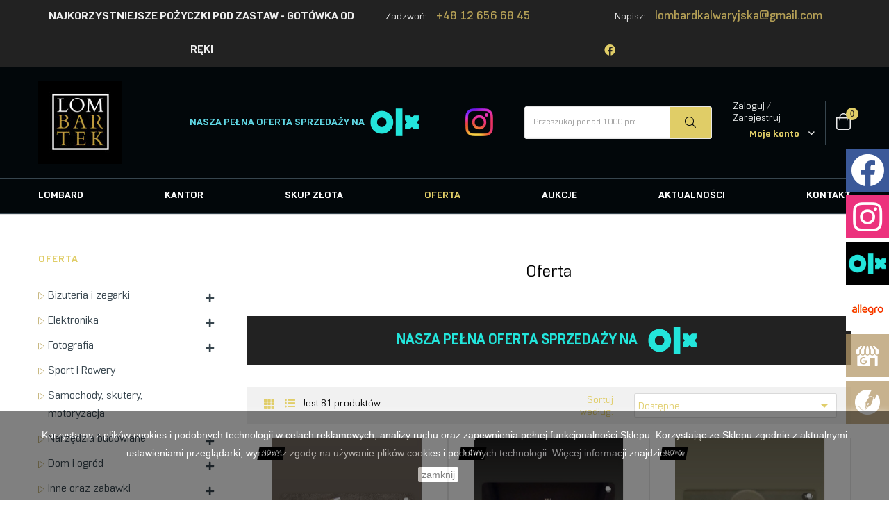

--- FILE ---
content_type: text/html; charset=utf-8
request_url: https://www.lombardkrakow.com/2-oferta
body_size: 21953
content:
<!doctype html>
<html lang="pl-PL"  class="default" >

  <head>
    
      
  <meta charset="utf-8">


  <meta http-equiv="x-ua-compatible" content="ie=edge">



<!-- Google tag (gtag.js) -->
<script async src="https://www.googletagmanager.com/gtag/js?id=G-LNS9BGXMV3"></script>
<script>
  window.dataLayer = window.dataLayer || [];
  function gtag(){dataLayer.push(arguments);}
  gtag('js', new Date());

  gtag('config', 'G-LNS9BGXMV3');
</script>


<!-- Google tag (gtag.js) -->
<script async src="https://www.googletagmanager.com/gtag/js?id=G-G349HY2CGE"></script>
<script>
  window.dataLayer = window.dataLayer || [];
  function gtag(){dataLayer.push(arguments);}
  gtag('js', new Date());

  gtag('config', 'G-G349HY2CGE');
</script>



<!-- Google tag (gtag.js) -->
<script async src="https://www.googletagmanager.com/gtag/js?id=G-9F23Z3JN6N"></script>
<script>
  window.dataLayer = window.dataLayer || [];
  function gtag(){dataLayer.push(arguments);}
  gtag('js', new Date());

  gtag('config', 'G-9F23Z3JN6N');
</script>


  <title>Lombard Kraków Kurniki - oferty sprzedaży</title>
  
    
  
  <meta name="description" content="⠀">
        <link rel="canonical" href="https://www.lombardkrakow.com/2-oferta">
    
      
  
  
    <script type="application/ld+json">
  {
    "@context": "https://schema.org",
    "@type": "Organization",
    "name" : "Lombard Kraków",
    "url" : "https://www.lombardkrakow.com/",
        "logo": {
      "@type": "ImageObject",
        "url":"https://www.lombardkrakow.com/img/logo-1732799019.jpg"
    }
      }
</script>

<script type="application/ld+json">
  {
    "@context": "https://schema.org",
    "@type": "WebPage",
    "isPartOf": {
      "@type": "WebSite",
      "url":  "https://www.lombardkrakow.com/",
      "name": "Lombard Kraków"
    },
    "name": "Lombard Kraków Kurniki - oferty sprzedaży",
    "url":  "https://www.lombardkrakow.com/2-oferta"
  }
</script>


  
  
  
  <script type="application/ld+json">
  {
    "@context": "https://schema.org",
    "@type": "ItemList",
    "itemListElement": [
          {
        "@type": "ListItem",
        "position": 0,
        "name": "Rolex Yacht master Rose Gold-stal Ref 126621",
        "url": "https://www.lombardkrakow.com/zegarki-automatyczne/1146-rolex-yacht-master-rose-gold-stal-ref-126621.html"
      },          {
        "@type": "ListItem",
        "position": 1,
        "name": "Hublot King power Titanium 703.ZM.1123",
        "url": "https://www.lombardkrakow.com/zegarki-automatyczne/1147-hublot-king-power-titanium-703zm1123.html"
      },          {
        "@type": "ListItem",
        "position": 2,
        "name": "Rolex Yacht master Ref 16622 2006 r.",
        "url": "https://www.lombardkrakow.com/zegarki-automatyczne/1148-rolex-yacht-master-ref-16622-2006-r.html"
      },          {
        "@type": "ListItem",
        "position": 3,
        "name": "Rolex Datejust Palm 36mm Ref.126234",
        "url": "https://www.lombardkrakow.com/zegarki-automatyczne/1151-rolex-datejust-palm-36mm-ref126234.html"
      },          {
        "@type": "ListItem",
        "position": 4,
        "name": "Zegarek Rolex YACHT MASTER 40mm",
        "url": "https://www.lombardkrakow.com/zegarki-automatyczne/1153-zegarek-rolex-yacht-master-40mm-.html"
      },          {
        "@type": "ListItem",
        "position": 5,
        "name": "Cartier Roadster Ref. 2676",
        "url": "https://www.lombardkrakow.com/zegarki-automatyczne/1158-cartier-roadster-ref-2676-.html"
      },          {
        "@type": "ListItem",
        "position": 6,
        "name": "Rolex Submariner Blusey",
        "url": "https://www.lombardkrakow.com/zegarki-automatyczne/1161-rolex-submariner-blusey.html"
      },          {
        "@type": "ListItem",
        "position": 7,
        "name": "Złoty Zegarek Jaeger LeCoultre Vintage 14K Lata 50",
        "url": "https://www.lombardkrakow.com/zegarki/1145-zloty-zegarek-jaeger-lecoultre-vintage-14k-lata-50-.html"
      },          {
        "@type": "ListItem",
        "position": 8,
        "name": "Zegarek Atlantic Ref.29040.45.21MB",
        "url": "https://www.lombardkrakow.com/zegarki/1157-zegarek-atlantic-ref290404521mb.html"
      },          {
        "@type": "ListItem",
        "position": 9,
        "name": "Złota bransoletka pr.585 6,85g",
        "url": "https://www.lombardkrakow.com/bransoletki/1160-zlota-bransoletka-pr585-685g-.html"
      },          {
        "@type": "ListItem",
        "position": 10,
        "name": "Złoty pierścionek pr.585 (14k) 3,63g",
        "url": "https://www.lombardkrakow.com/bizuteria-i-zegarki/1163-zloty-pierscionek-pr585-14k-363g.html"
      },          {
        "@type": "ListItem",
        "position": 11,
        "name": "Złoty pierścionek pr.585 (14k) 3,54g/Kraków Starowiślna 50",
        "url": "https://www.lombardkrakow.com/bizuteria-i-zegarki/1164-zloty-pierscionek-pr585-14k-354gkrakow-starowislna-50.html"
      }        ]
  }
</script>

  
  
    
                
                            
        <link rel="next" href="https://www.lombardkrakow.com/2-oferta?page=2">  

  
    <meta property="og:title" content="Lombard Kraków Kurniki - oferty sprzedaży" />
    <meta property="og:description" content="⠀" />
    <meta property="og:url" content="https://www.lombardkrakow.com/2-oferta" />
    <meta property="og:site_name" content="Lombard Kraków" />
    <meta property="og:type" content="website" />    



  <meta name="viewport" content="width=device-width, initial-scale=1">



  <link rel="icon" type="image/vnd.microsoft.icon" href="https://www.lombardkrakow.com/img/favicon.ico?1732799019">
  <link rel="shortcut icon" type="image/x-icon" href="https://www.lombardkrakow.com/img/favicon.ico?1732799019">


  

    <link rel="stylesheet" href="https://www.lombardkrakow.com/themes/leo_smarthaus/assets/css/theme.css" type="text/css" media="all">
  <link rel="stylesheet" href="https://www.lombardkrakow.com/modules/ps_socialfollow/views/css/ps_socialfollow.css" type="text/css" media="all">
  <link rel="stylesheet" href="https://www.lombardkrakow.com/modules/dpdpoland/css/pudo-common.css" type="text/css" media="all">
  <link rel="stylesheet" href="https://www.lombardkrakow.com/modules/dpdpoland/css/pudo-default.css" type="text/css" media="all">
  <link rel="stylesheet" href="https://www.lombardkrakow.com/modules/ps_searchbar/ps_searchbar.css" type="text/css" media="all">
  <link rel="stylesheet" href="https://www.lombardkrakow.com/modules/przelewy24/views/css/p24_inside.css" type="text/css" media="all">
  <link rel="stylesheet" href="https://www.lombardkrakow.com/modules/przelewy24/views/css/przelewy24.css" type="text/css" media="all">
  <link rel="stylesheet" href="https://www.lombardkrakow.com/modules/ps_facetedsearch/views/dist/front.css" type="text/css" media="all">
  <link rel="stylesheet" href="https://www.lombardkrakow.com/themes/leo_smarthaus/modules/leobootstrapmenu/views/css/megamenu.css" type="text/css" media="all">
  <link rel="stylesheet" href="https://www.lombardkrakow.com/themes/leo_smarthaus/modules/leobootstrapmenu/views/css/leomenusidebar.css" type="text/css" media="all">
  <link rel="stylesheet" href="https://www.lombardkrakow.com/themes/leo_smarthaus/modules/leoslideshow/views/css/typo/typo.css" type="text/css" media="all">
  <link rel="stylesheet" href="https://www.lombardkrakow.com/themes/leo_smarthaus/modules/leoslideshow/views/css/iView/iview.css" type="text/css" media="all">
  <link rel="stylesheet" href="https://www.lombardkrakow.com/themes/leo_smarthaus/modules/leoslideshow/views/css/iView/skin_4_responsive/style.css" type="text/css" media="all">
  <link rel="stylesheet" href="https://www.lombardkrakow.com/themes/leo_smarthaus/modules/leoblog/views/css/leoblog.css" type="text/css" media="all">
  <link rel="stylesheet" href="https://www.lombardkrakow.com/themes/leo_smarthaus/modules/leoquicklogin/views/css/front.css" type="text/css" media="all">
  <link rel="stylesheet" href="https://www.lombardkrakow.com/modules/leocontactform//views/css/front.css" type="text/css" media="all">
  <link rel="stylesheet" href="https://www.lombardkrakow.com/modules/auction/views/css/bids.css" type="text/css" media="all">
  <link rel="stylesheet" href="https://www.lombardkrakow.com/modules/auction/views/css/auction.css" type="text/css" media="all">
  <link rel="stylesheet" href="https://www.lombardkrakow.com/modules/auction/views/css/auction_bootstrap.css" type="text/css" media="all">
  <link rel="stylesheet" href="https://www.lombardkrakow.com/modules/auction/views/css/jquery-confirm.css" type="text/css" media="all">
  <link rel="stylesheet" href="https://www.lombardkrakow.com/modules/auction/views/css/timers/flip/flipclock.css" type="text/css" media="all">
  <link rel="stylesheet" href="https://www.lombardkrakow.com/modules/auction/views/css/flipclock_auction.css" type="text/css" media="all">
  <link rel="stylesheet" href="https://www.lombardkrakow.com/js/jquery/ui/themes/base/minified/jquery-ui.min.css" type="text/css" media="all">
  <link rel="stylesheet" href="https://www.lombardkrakow.com/js/jquery/ui/themes/base/minified/jquery.ui.theme.min.css" type="text/css" media="all">
  <link rel="stylesheet" href="https://www.lombardkrakow.com/js/jquery/plugins/fancybox/jquery.fancybox.css" type="text/css" media="all">
  <link rel="stylesheet" href="https://www.lombardkrakow.com/themes/leo_smarthaus/modules/leoproductsearch/views/css/leosearch.css" type="text/css" media="all">
  <link rel="stylesheet" href="https://www.lombardkrakow.com/modules/leoproductsearch/views/css/jquery.autocomplete_productsearch.css" type="text/css" media="all">
  <link rel="stylesheet" href="https://www.lombardkrakow.com/modules/blockgrouptop/views/css/blockgrouptop.css" type="text/css" media="all">
  <link rel="stylesheet" href="https://www.lombardkrakow.com/themes/leo_smarthaus/modules/ps_legalcompliance/views/css/aeuc_front.css" type="text/css" media="all">
  <link rel="stylesheet" href="https://www.lombardkrakow.com/themes/leo_smarthaus/assets/css/custom.css" type="text/css" media="all">
  <link rel="stylesheet" href="https://www.lombardkrakow.com/modules/appagebuilder/views/css/animate.css" type="text/css" media="all">
  <link rel="stylesheet" href="https://www.lombardkrakow.com/themes/leo_smarthaus/modules/appagebuilder/views/css/owl.carousel.css" type="text/css" media="all">
  <link rel="stylesheet" href="https://www.lombardkrakow.com/themes/leo_smarthaus/modules/appagebuilder/views/css/owl.theme.css" type="text/css" media="all">
  <link rel="stylesheet" href="https://www.lombardkrakow.com/themes/leo_smarthaus/modules/appagebuilder/views/css/slick-theme.css" type="text/css" media="all">
  <link rel="stylesheet" href="https://www.lombardkrakow.com/themes/leo_smarthaus/modules/appagebuilder/views/css/slick.css" type="text/css" media="all">
  <link rel="stylesheet" href="https://www.lombardkrakow.com/themes/leo_smarthaus/modules/appagebuilder/views/css/styles.css" type="text/css" media="all">
  <link rel="stylesheet" href="https://www.lombardkrakow.com/modules/appagebuilder/views/css/unique.css" type="text/css" media="all">
  <link rel="stylesheet" href="https://www.lombardkrakow.com/themes/leo_smarthaus/modules/appagebuilder/views/css/positions/headerposition3558500569.css" type="text/css" media="all">
  <link rel="stylesheet" href="https://www.lombardkrakow.com/themes/leo_smarthaus/modules/appagebuilder/views/css/positions/footerposition3199251834.css" type="text/css" media="all">
  <link rel="stylesheet" href="https://www.lombardkrakow.com/themes/leo_smarthaus/modules/appagebuilder/views/css/profiles/profile3460861492.css" type="text/css" media="all">



    


  

  <script type="text/javascript">
        var LEO_COOKIE_THEME = "LEO_SMARTHAUS_PANEL_CONFIG";
        var ajaxsearch = "1";
        var appagebuilderToken = "dae92b48738e71bb834e620890c1e236";
        var auctionUrl = "https:\/\/www.lombardkrakow.com\/ajax-auction";
        var controller = "category";
        var dpdpoland_ajax_uri = "\/modules\/dpdpoland\/dpdpoland.ajax.php";
        var dpdpoland_cart = 0;
        var dpdpoland_id_pudo_carrier = null;
        var dpdpoland_id_pudo_cod_carrier = 18;
        var dpdpoland_session = "dae92b48738e71bb834e620890c1e236";
        var dpdpoland_token = "57f3828bfbc6d5258cc7f199322a61e7f1b7648a";
        var isHomeAuctions = "0";
        var iso = "pl";
        var iso_url = "\/\/cdn.datatables.net\/plug-ins\/9dcbecd42ad\/i18n\/Polish.json";
        var labels = {"days":"Dni ","hours":"Godz","min":"Min ","sec":"Sec ","all":"Wszystko","ok":"OK ","error_title":"B\u0142\u0105d ","success_title":"Sukces","cancel_text":"Nie, anuluj moj\u0105 ofert\u0119.","confirm_title":"Potwierdzenie oferty","invalid_bid":"Nieprawid\u0142owa kwota oferty.","autobid_confim_no":"Nie usuwa\u0107.","confirm_text":"Tak, potwierdzam t\u0119 ofert\u0119.","bid_success":"Z\u0142o\u017cy\u0142e\u015b pomy\u015blnie ofert\u0119.","autobid_confim_yes":"Tak, usu\u0144 moj\u0105 automatyczn\u0105 ofert\u0119.","autobid_confirm_title":"Autobid Usun\u0105\u0107 Potwierdzenie","confirm_bid":"Czy na pewno chcesz z\u0142o\u017cy\u0107 ofert\u0119?","autobid_confirm":"Czy na pewno chcesz usun\u0105\u0107 swoj\u0105 automatyczn\u0105 bid?","auction_404":"Aukcja nie znaleziono.","lower_bid":"Kwota oferty jest ni\u017csza od oczekiwanej warto\u015bci.","place_higher_bid":"Prosz\u0119 z\u0142o\u017cy\u0107 wy\u017csz\u0105 ofert\u0119.","autobid_delete_success":"Twoja oferta automatyczna zosta\u0142a pomy\u015blnie usuni\u0119ta.","autobid_delete_error":"nieudane automatyczne usuni\u0119cie.","banned":"Nie mo\u017cesz licytowa\u0107 w tej aukcji."};
        var leo_push = 0;
        var leo_search_url = "https:\/\/www.lombardkrakow.com\/wyszukiwarka";
        var leoproductsearch_static_token = "dae92b48738e71bb834e620890c1e236";
        var leoproductsearch_token = "ad8bc52b6701f114739d8f4b75d7fc7d";
        var lps_show_product_img = "";
        var lps_show_product_price = "";
        var lql_ajax_url = "https:\/\/www.lombardkrakow.com\/module\/leoquicklogin\/leocustomer";
        var lql_is_gen_rtl = false;
        var lql_module_dir = "\/modules\/leoquicklogin\/";
        var lql_myaccount_url = "https:\/\/www.lombardkrakow.com\/moje-konto";
        var lql_redirect = "0";
        var numpro_display = "100";
        var params = "";
        var prestashop = {"cart":{"products":[],"totals":{"total":{"type":"total","label":"Razem","amount":0,"value":"0,00\u00a0z\u0142"},"total_including_tax":{"type":"total","label":"Suma (brutto)","amount":0,"value":"0,00\u00a0z\u0142"},"total_excluding_tax":{"type":"total","label":"Suma (netto)","amount":0,"value":"0,00\u00a0z\u0142"}},"subtotals":{"products":{"type":"products","label":"Produkty","amount":0,"value":"0,00\u00a0z\u0142"},"discounts":null,"shipping":{"type":"shipping","label":"Wysy\u0142ka","amount":0,"value":""},"tax":{"type":"tax","label":"VAT (wliczony)","amount":0,"value":"0,00\u00a0z\u0142"}},"products_count":0,"summary_string":"0 sztuk","vouchers":{"allowed":0,"added":[]},"discounts":[],"minimalPurchase":0,"minimalPurchaseRequired":""},"currency":{"id":1,"name":"Z\u0142oty polski","iso_code":"PLN","iso_code_num":"985","sign":"z\u0142"},"customer":{"lastname":null,"firstname":null,"email":null,"birthday":null,"newsletter":null,"newsletter_date_add":null,"optin":null,"website":null,"company":null,"siret":null,"ape":null,"is_logged":false,"gender":{"type":null,"name":null},"addresses":[]},"country":{"id_zone":"1","id_currency":"0","call_prefix":"48","iso_code":"PL","active":"1","contains_states":"0","need_identification_number":"0","need_zip_code":"1","zip_code_format":"NN-NNN","display_tax_label":"1","name":"Polska","id":14},"language":{"name":"Polski (Polish)","iso_code":"pl","locale":"pl-PL","language_code":"pl","active":"1","is_rtl":"0","date_format_lite":"Y-m-d","date_format_full":"Y-m-d H:i:s","id":1},"page":{"title":"","canonical":"https:\/\/www.lombardkrakow.com\/2-oferta","meta":{"title":"Lombard Krak\u00f3w Kurniki - oferty sprzeda\u017cy","description":"\u2800","keywords":"","robots":"index"},"page_name":"category","body_classes":{"lang-pl":true,"lang-rtl":false,"country-PL":true,"currency-PLN":true,"layout-left-column":true,"page-category":true,"tax-display-enabled":true,"page-customer-account":false,"category-id-2":true,"category-Oferta":true,"category-id-parent-1":true,"category-depth-level-1":true},"admin_notifications":[],"password-policy":{"feedbacks":{"0":"Bardzo s\u0142abe","1":"S\u0142abe","2":"\u015arednia","3":"Silne","4":"Bardzo silne","Straight rows of keys are easy to guess":"Proste kombinacje klawiszy s\u0105 \u0142atwe do odgadni\u0119cia","Short keyboard patterns are easy to guess":"Proste kombinacje przycisk\u00f3w s\u0105 \u0142atwe do odgadni\u0119cia","Use a longer keyboard pattern with more turns":"U\u017cyj d\u0142u\u017cszej i bardziej skomplikowanej kombinacji przycisk\u00f3w","Repeats like \"aaa\" are easy to guess":"Powt\u00f3rzenia typu \u201eaaa\u201d s\u0105 \u0142atwe do odgadni\u0119cia","Repeats like \"abcabcabc\" are only slightly harder to guess than \"abc\"":"Powt\u00f3rzenia takie jak \u201eabcabcabc\u201d s\u0105 tylko nieco trudniejsze do odgadni\u0119cia ni\u017c \u201eabc\u201d","Sequences like abc or 6543 are easy to guess":"Kombinacje takie jak \u201eabc\u201d lub \u201e6543\u201d s\u0105 \u0142atwe do odgadni\u0119cia","Recent years are easy to guess":"Ostatnie lata s\u0105 \u0142atwe do odgadni\u0119cia","Dates are often easy to guess":"Daty s\u0105 cz\u0119sto \u0142atwe do odgadni\u0119cia","This is a top-10 common password":"To jest 10 najcz\u0119\u015bciej u\u017cywanych hase\u0142","This is a top-100 common password":"To jest 100 najcz\u0119\u015bciej u\u017cywanych hase\u0142","This is a very common password":"To bardzo popularne has\u0142o","This is similar to a commonly used password":"Jest to podobne do powszechnie u\u017cywanego has\u0142a","A word by itself is easy to guess":"Samo s\u0142owo jest \u0142atwe do odgadni\u0119cia","Names and surnames by themselves are easy to guess":"Same imiona i nazwiska s\u0105 \u0142atwe do odgadni\u0119cia","Common names and surnames are easy to guess":"Popularne imiona i nazwiska s\u0105 \u0142atwe do odgadni\u0119cia","Use a few words, avoid common phrases":"U\u017cyj kilku s\u0142\u00f3w, unikaj popularnych zwrot\u00f3w","No need for symbols, digits, or uppercase letters":"Nie potrzebujesz symboli, cyfr ani wielkich liter","Avoid repeated words and characters":"Unikaj powtarzaj\u0105cych si\u0119 s\u0142\u00f3w i znak\u00f3w","Avoid sequences":"Unikaj sekwencji","Avoid recent years":"Unikaj ostatnich lat","Avoid years that are associated with you":"Unikaj lat, kt\u00f3re s\u0105 z Tob\u0105 zwi\u0105zane","Avoid dates and years that are associated with you":"Unikaj dat i lat, kt\u00f3re s\u0105 z Tob\u0105 powi\u0105zane","Capitalization doesn't help very much":"Wielkie litery nie s\u0105 zbytnio pomocne","All-uppercase is almost as easy to guess as all-lowercase":"Wpisywanie wielkich liter jest prawie tak samo \u0142atwe do odgadni\u0119cia jak wpisywanie ma\u0142ych liter","Reversed words aren't much harder to guess":"Odwr\u00f3cone s\u0142owa nie s\u0105 du\u017co trudniejsze do odgadni\u0119cia","Predictable substitutions like '@' instead of 'a' don't help very much":"Przewidywalne zamienniki, takie jak \u201e@\u201d zamiast \u201ea\u201d, nie s\u0105 zbyt pomocne","Add another word or two. Uncommon words are better.":"Dodaj kolejne s\u0142owo lub dwa. Nietypowe s\u0142owa s\u0105 lepsze."}}},"shop":{"name":"Lombard Krak\u00f3w","logo":"https:\/\/www.lombardkrakow.com\/img\/logo-1732799019.jpg","stores_icon":"https:\/\/www.lombardkrakow.com\/img\/logo_stores.png","favicon":"https:\/\/www.lombardkrakow.com\/img\/favicon.ico"},"core_js_public_path":"\/themes\/","urls":{"base_url":"https:\/\/www.lombardkrakow.com\/","current_url":"https:\/\/www.lombardkrakow.com\/2-oferta","shop_domain_url":"https:\/\/www.lombardkrakow.com","img_ps_url":"https:\/\/www.lombardkrakow.com\/img\/","img_cat_url":"https:\/\/www.lombardkrakow.com\/img\/c\/","img_lang_url":"https:\/\/www.lombardkrakow.com\/img\/l\/","img_prod_url":"https:\/\/www.lombardkrakow.com\/img\/p\/","img_manu_url":"https:\/\/www.lombardkrakow.com\/img\/m\/","img_sup_url":"https:\/\/www.lombardkrakow.com\/img\/su\/","img_ship_url":"https:\/\/www.lombardkrakow.com\/img\/s\/","img_store_url":"https:\/\/www.lombardkrakow.com\/img\/st\/","img_col_url":"https:\/\/www.lombardkrakow.com\/img\/co\/","img_url":"https:\/\/www.lombardkrakow.com\/themes\/leo_smarthaus\/assets\/img\/","css_url":"https:\/\/www.lombardkrakow.com\/themes\/leo_smarthaus\/assets\/css\/","js_url":"https:\/\/www.lombardkrakow.com\/themes\/leo_smarthaus\/assets\/js\/","pic_url":"https:\/\/www.lombardkrakow.com\/upload\/","theme_assets":"https:\/\/www.lombardkrakow.com\/themes\/leo_smarthaus\/assets\/","theme_dir":"https:\/\/www.lombardkrakow.com\/themes\/leo_smarthaus\/","pages":{"address":"https:\/\/www.lombardkrakow.com\/adres","addresses":"https:\/\/www.lombardkrakow.com\/adresy","authentication":"https:\/\/www.lombardkrakow.com\/logowanie","manufacturer":"https:\/\/www.lombardkrakow.com\/marki","cart":"https:\/\/www.lombardkrakow.com\/koszyk","category":"https:\/\/www.lombardkrakow.com\/index.php?controller=category","cms":"https:\/\/www.lombardkrakow.com\/index.php?controller=cms","contact":"https:\/\/www.lombardkrakow.com\/kontakt","discount":"https:\/\/www.lombardkrakow.com\/rabaty","guest_tracking":"https:\/\/www.lombardkrakow.com\/sledzenie-zamowien-gosci","history":"https:\/\/www.lombardkrakow.com\/historia-zamowien","identity":"https:\/\/www.lombardkrakow.com\/dane-osobiste","index":"https:\/\/www.lombardkrakow.com\/","my_account":"https:\/\/www.lombardkrakow.com\/moje-konto","order_confirmation":"https:\/\/www.lombardkrakow.com\/potwierdzenie-zamowienia","order_detail":"https:\/\/www.lombardkrakow.com\/index.php?controller=order-detail","order_follow":"https:\/\/www.lombardkrakow.com\/sledzenie-zamowienia","order":"https:\/\/www.lombardkrakow.com\/zamowienie","order_return":"https:\/\/www.lombardkrakow.com\/index.php?controller=order-return","order_slip":"https:\/\/www.lombardkrakow.com\/potwierdzenie-zwrotu","pagenotfound":"https:\/\/www.lombardkrakow.com\/nie-znaleziono-strony","password":"https:\/\/www.lombardkrakow.com\/odzyskiwanie-hasla","pdf_invoice":"https:\/\/www.lombardkrakow.com\/index.php?controller=pdf-invoice","pdf_order_return":"https:\/\/www.lombardkrakow.com\/index.php?controller=pdf-order-return","pdf_order_slip":"https:\/\/www.lombardkrakow.com\/index.php?controller=pdf-order-slip","prices_drop":"https:\/\/www.lombardkrakow.com\/promocje","product":"https:\/\/www.lombardkrakow.com\/index.php?controller=product","registration":"https:\/\/www.lombardkrakow.com\/index.php?controller=registration","search":"https:\/\/www.lombardkrakow.com\/szukaj","sitemap":"https:\/\/www.lombardkrakow.com\/mapa-strony","stores":"https:\/\/www.lombardkrakow.com\/nasze-sklepy","supplier":"https:\/\/www.lombardkrakow.com\/dostawcy","new_products":"https:\/\/www.lombardkrakow.com\/nowe-produkty","brands":"https:\/\/www.lombardkrakow.com\/marki","register":"https:\/\/www.lombardkrakow.com\/index.php?controller=registration","order_login":"https:\/\/www.lombardkrakow.com\/zamowienie?login=1"},"alternative_langs":[],"actions":{"logout":"https:\/\/www.lombardkrakow.com\/?mylogout="},"no_picture_image":{"bySize":{"small_default":{"url":"https:\/\/www.lombardkrakow.com\/img\/p\/pl-default-small_default.jpg","width":98,"height":98},"cart_default":{"url":"https:\/\/www.lombardkrakow.com\/img\/p\/pl-default-cart_default.jpg","width":125,"height":125},"home_default":{"url":"https:\/\/www.lombardkrakow.com\/img\/p\/pl-default-home_default.jpg","width":320,"height":425},"large_default":{"url":"https:\/\/www.lombardkrakow.com\/img\/p\/pl-default-large_default.jpg","width":592,"height":733},"medium_default":{"url":"https:\/\/www.lombardkrakow.com\/img\/p\/pl-default-medium_default.jpg","width":604,"height":740}},"small":{"url":"https:\/\/www.lombardkrakow.com\/img\/p\/pl-default-small_default.jpg","width":98,"height":98},"medium":{"url":"https:\/\/www.lombardkrakow.com\/img\/p\/pl-default-home_default.jpg","width":320,"height":425},"large":{"url":"https:\/\/www.lombardkrakow.com\/img\/p\/pl-default-medium_default.jpg","width":604,"height":740},"legend":""}},"configuration":{"display_taxes_label":true,"display_prices_tax_incl":true,"is_catalog":false,"show_prices":true,"opt_in":{"partner":false},"quantity_discount":{"type":"discount","label":"Rabat Jednostkowy"},"voucher_enabled":0,"return_enabled":0},"field_required":[],"breadcrumb":{"links":[{"title":"Home","url":"https:\/\/www.lombardkrakow.com\/"}],"count":1},"link":{"protocol_link":"https:\/\/","protocol_content":"https:\/\/"},"time":1768934504,"static_token":"dae92b48738e71bb834e620890c1e236","token":"ad8bc52b6701f114739d8f4b75d7fc7d","debug":false};
        var prestashopFacebookAjaxController = "https:\/\/www.lombardkrakow.com\/module\/ps_facebook\/Ajax";
        var psemailsubscription_subscription = "https:\/\/www.lombardkrakow.com\/module\/ps_emailsubscription\/subscription";
        var psv = "17";
        var text_no_product = "Don't have products";
        var text_results_count = "results";
      </script>
<script type="text/javascript">
	var choosefile_text = "Wybierz plik";
	var turnoff_popup_text = "Nie pokazuj wyskakującego okienka ponownie";
	
	var size_item_quickview = 113;
	var style_scroll_quickview = 'vertical';
	
	var size_item_page = 113;
	var style_scroll_page = 'horizontal';
	
	var size_item_quickview_attr = 113;	
	var style_scroll_quickview_attr = 'vertical';
	
	var size_item_popup = 113;
	var style_scroll_popup = 'vertical';
</script>


  <script type="text/javascript">
	
	var FancyboxI18nClose = "Zamknij";
	var FancyboxI18nNext = "Next";
	var FancyboxI18nPrev = "Previous";
	var current_link = "http://www.lombardkrakow.com/";		
	var currentURL = window.location;
	currentURL = String(currentURL);
	currentURL = currentURL.replace("https://","").replace("http://","").replace("www.","").replace( /#\w*/, "" );
	current_link = current_link.replace("https://","").replace("http://","").replace("www.","");
	var text_warning_select_txt = "Please select One to remove?";
	var text_confirm_remove_txt = "Are you sure to remove footer row?";
	var close_bt_txt = "Zamknij";
	var list_menu = [];
	var list_menu_tmp = {};
	var list_tab = [];
	var isHomeMenu = 0;
	
</script><!-- @file modules\appagebuilder\views\templates\hook\header -->

<script>
	/**
	 * List functions will run when document.ready()
	 */
	var ap_list_functions = [];
	/**
	 * List functions will run when window.load()
	 */
	var ap_list_functions_loaded = [];

	/**
	 * List functions will run when document.ready() for theme
	 */

	var products_list_functions = [];
</script>


<script type='text/javascript'>
	var leoOption = {
		category_qty:1,
		product_list_image:0,
		product_one_img:1,
		productCdown: 1,
		productColor: 0,
		homeWidth: 320,
		homeheight: 425,
	}

	ap_list_functions.push(function(){
		if (typeof $.LeoCustomAjax !== "undefined" && $.isFunction($.LeoCustomAjax)) {
			var leoCustomAjax = new $.LeoCustomAjax();
			leoCustomAjax.processAjax();
		}
	});
</script>




    


<!-- Google Tag Manager -->
<script>(function(w,d,s,l,i){w[l]=w[l]||[];w[l].push({'gtm.start':
new Date().getTime(),event:'gtm.js'});var f=d.getElementsByTagName(s)[0],
j=d.createElement(s),dl=l!='dataLayer'?'&l='+l:'';j.async=true;j.src=
'https://www.googletagmanager.com/gtm.js?id='+i+dl;f.parentNode.insertBefore(j,f);
})(window,document,'script','dataLayer','GTM-WCN7XVF');</script>
<!-- End Google Tag Manager -->


  </head>

  <body id="category" class="lang-pl country-pl currency-pln layout-left-column page-category tax-display-enabled category-id-2 category-oferta category-id-parent-1 category-depth-level-1 fullwidth">

    
      
    

    <main id="page">
      
              
      <header id="header">
          
            
  <div class="header-banner">
          <div class="container">
              <div class="inner"></div>
          </div>
        </div>



  <nav class="header-nav">
    <div class="topnav">
            <div class="container">
              <div class="inner"><!-- @file modules\appagebuilder\views\templates\hook\ApRow -->
    <div id="form_9782369853502420"        class="row ApRow  has-bg bg-fullwidth"
                            style=""        data-bg_data=" #222222 no-repeat"        >
                                            <!-- @file modules\appagebuilder\views\templates\hook\ApColumn -->
<div    class="col-xl-5 col-lg-12 col-md-12 col-sm-12 col-xs-12 col-sp-12 top-box-header ApColumn "
	    >
                    <!-- @file modules\appagebuilder\views\templates\hook\ApGeneral -->
<div     class="block text-top ApHtml">
	                    <div class="block_content"><div class="top-header-info-tel" style="font-size: 16px;"><strong>NAJKORZYSTNIEJSZE POŻYCZKI POD ZASTAW - GOTÓWKA OD RĘKI</strong></div></div>
    	</div>
    </div><!-- @file modules\appagebuilder\views\templates\hook\ApColumn -->
<div    class="col-xl-3 col-lg-12 col-md-12 col-sm-12 col-xs-12 col-sp-12 top-box-header ApColumn "
	    >
                    <!-- @file modules\appagebuilder\views\templates\hook\ApGeneral -->
<div     class="block text-top ApHtml">
	                    <div class="block_content"><div class="top-header-info-tel">Zadzwoń: <a href="tel:+48126566845">+48 12 656 68 45</a><a href="mailto:lombardkalwaryjska@gmail.com"></a></div></div>
    	</div>
    </div><!-- @file modules\appagebuilder\views\templates\hook\ApColumn -->
<div    class="col-xl-4 col-lg-12 col-md-12 col-sm-12 col-xs-12 col-sp-12 top-box-header ApColumn "
	    >
                    <!-- @file modules\appagebuilder\views\templates\hook\ApGeneral -->
<div     class="block text-top ApHtml">
	                    <div class="block_content"><div class="top-header-info-mail">Napisz: <a href="mailto:lombardkalwaryjska@gmail.com">lombardkalwaryjska@gmail.com</a></div></div>
    	</div><!-- @file modules\appagebuilder\views\templates\hook\ApModule -->

  <div class="block-social">
    <ul>
              <li class="facebook"><a href="https://www.facebook.com/LombardGotowkaOdReki/" title="Facebook" target="_blank" rel="noopener noreferrer"><span>Facebook</span></a></li>
          </ul>
  </div>


    </div>            </div>
    </div>
            </div>
          </div>
    <div class="bottomnav">
              <div class="container">
              <div class="inner"><!-- @file modules\appagebuilder\views\templates\hook\ApRow -->
    <div        class="row ApRow  "
                            style=""                >
                                            <!-- @file modules\appagebuilder\views\templates\hook\ApColumn -->
<div    class="col-xl-2 col-lg-2 col-md-4 col-sm-5 col-xs-5 col-sp-5  ApColumn "
	    >
                    <!-- @file modules\appagebuilder\views\templates\hook\ApGenCode -->

	<div class="header_logo"><a href="https://www.lombardkrakow.com/">            <img class="logo img-fluid" src="https://www.lombardkrakow.com/img/logo-1732799019.jpg" alt="Lombard Kraków logo">          </a></div>

    </div><!-- @file modules\appagebuilder\views\templates\hook\ApColumn -->
<div    class="col-xl-4 col-lg-5 col-md-5 col-sm-6 col-xs-5 col-sp-5  ApColumn "
	    >
                    <!-- @file modules\appagebuilder\views\templates\hook\ApGeneral -->
<div     class="block ApHtml">
	                    <div class="block_content"><div style="text-align: center;" data-mce-style="text-align: center;"><a href="https://www.olx.pl/oferty/user/53rZg/" rel="nofollow noopener" target="_blank" data-mce-href="https://www.olx.pl/oferty/user/53rZg/" data-mce-selected="inline-boundary"><strong><span style="color: #ffffff;" data-mce-style="color: #ffffff;"><span style="color: #60d7e4;" data-mce-style="color: #60d7e4;">﻿ NASZA PEŁNA OFERTA SPRZEDAŻY NA</span></span></strong> <img src="https://www.lombardkrakow.com/img/cms/olx2.png" alt="oferty olx" width="81" height="40" data-mce-src="https://www.lombardkrakow.com/img/cms/olx2.png"></a></div></div>
    	</div>
    </div><!-- @file modules\appagebuilder\views\templates\hook\ApColumn -->
<div    class="col-xl-1 col-lg-1 col-md-1 col-sm-1 col-xs-3 col-sp-3  ApColumn "
	    >
                    <!-- @file modules\appagebuilder\views\templates\hook\ApGeneral -->
<div     class="block ApHtml">
	                    <div class="block_content"><div style="text-align: center;" data-mce-style="text-align: center;"><a href="https://www.instagram.com/lombard_lombartek?igsh=YjM2cXVpcHU5YXNh" rel="nofollow noopener" target="_blank" data-mce-href="https://www.instagram.com/lombard_lombartek?igsh=YjM2cXVpcHU5YXNh" data-mce-selected="inline-boundary">﻿<img class="img-fluid" src="https://www.lombardkrakow.com/img/cms/logo_ig.png" alt="Sprawdź nasz Instagram" style="width: 40px; aspect-ratio: 1/1;" data-mce-src="https://www.lombardkrakow.com/img/cms/logo_ig.png" data-mce-style="width: 40px; aspect-ratio: 1/1;"></a></div></div>
    	</div>
    </div><!-- @file modules\appagebuilder\views\templates\hook\ApColumn -->
<div    class="col-xl-3 col-lg-4 col-md-4 col-sm-5 col-xs-2 col-sp-2  ApColumn "
	    >
                    <!-- @file modules\appagebuilder\views\templates\hook\ApModule -->






<!-- Block search module -->

<div id="leo_search_block_top" class="block exclusive">

	

	<h4 class="title_block"> <i class="fal fa-search"></i></h4>

		<form method="get" action="https://www.lombardkrakow.com/index.php?controller=productsearch" id="leosearchtopbox" data-label-suggestion="Sugestia" data-search-for="Szukaj" data-in-category="w kategorii" data-products-for="Produkty dla" data-label-products="Produkty" data-view-all="Zobacz wszystkie">

		<input type="hidden" name="fc" value="module" />

		<input type="hidden" name="module" value="leoproductsearch" />

		<input type="hidden" name="controller" value="productsearch" />

		<input type="hidden" name="txt_not_found" value="Nie znaleziono produktów">

                <input type="hidden" name="leoproductsearch_static_token" value="dae92b48738e71bb834e620890c1e236"/>

		
    	<label>Szukaj produkty:</label>

		<div class="block_content clearfix leoproductsearch-content">

			<div class="leoproductsearch-result">

				<div class="leoproductsearch-loading cssload-speeding-wheel"></div>

				<input class="search_query form-control grey" type="text" id="leo_search_query_top" name="search_query" value="" placeholder="Przeszukaj ponad 1000 produktów"/>

				<div class="ac_results lps_results"></div>

			</div>

			
			

			<button type="submit" id="leo_search_top_button" class="btn btn-default button button-small"><span><i class="fal fa-search search"></i></span></button> 

		</div>

	</form>

</div>

<script type="text/javascript">

	var blocksearch_type = 'top';

</script>

<!-- /Block search module -->


    </div><!-- @file modules\appagebuilder\views\templates\hook\ApColumn -->
<div    class="col-xl-2 col-lg-5 col-md-4 col-sm-2 col-xs-4 col-sp-4 top-right-header ApColumn "
	    >
                    <!-- @file modules\appagebuilder\views\templates\hook\ApModule -->
 <div class="customer-wr">
  <div class="information hidden-md-down">
          <a
        class="login btn-login popup-title"
        href="https://www.lombardkrakow.com/moje-konto"
        title="Zaloguj"
        rel="nofollow"
      >
        <span>Zaloguj</span></a>
        <span class="line-text">/</span>

      <a href="https://www.lombardkrakow.com/index.php?controller=registration" title="Zarejestruj" class="register btn-login popup-title" rel="nofollow">Zarejestruj</a>
      </div>
  <div class="userinfo-selector links dropdown js-dropdown popup-over float-xs-left float-md-right">
    <a href="javascript:void(0)" data-toggle="dropdown" class="popup-title" title="Konto">
      <i class="fal fa-user hidden-lg-up"></i>
      <span class="hidden-md-down">Moje konto </span>
      <i class="far fa-angle-down hidden-md-down"></i>
   </a>
    <ul class="popup-content dropdown-menu user-info">
                      <li>
          <a
          class="signin leo-quicklogin"
          data-enable-sociallogin="enable"
          data-type="popup"
          data-layout="login"
          href="javascript:void(0)"
          title="Zaloguj"
          rel="nofollow"
          >
            <span>Zaloguj</span>
          </a>
        </li>
        <li>
          <a
          class="register leo-quicklogin"
          data-enable-sociallogin="enable"
          data-type="popup"
          data-layout="register"
          href="javascript:void(0)"
          title="Zaloguj"
          rel="nofollow"
          >
            <span>Zarejestruj się</span>
          </a>
        </li>
                    <li>
        <a
          class="myacount dropdown-item"
          href="https://www.lombardkrakow.com/moje-konto"
          title="Moje konto"
          rel="nofollow"
        >
          <span>Moje konto</span>
        </a>
      </li>
              <li>
        <a
          class="checkout dropdown-item"
          href="//www.lombardkrakow.com/koszyk?action=show"
          title="Podsumowanie"
          rel="nofollow"
        >
          <span>Podsumowanie</span>
        </a>
      </li>
    </ul>
  </div>
 </div>
<!-- @file modules\appagebuilder\views\templates\hook\ApGenCode -->

	
<!-- @file modules\appagebuilder\views\templates\hook\ApModule -->
<div id="_desktop_cart">
  <div class="blockcart cart-preview leo-blockcart show-leo-loading  inactive" data-refresh-url="//www.lombardkrakow.com/module/ps_shoppingcart/ajax">
    <div class="header">
              <i class="fal fa-shopping-bag shopping-cart" aria-hidden="true"></i>
        <span class="cart-products-count">0</span>
        <span class="totals-cart hidden-lg-down">0,00 zł</span>   
          </div>
  </div>
</div>

    </div>            </div>
    </div>
              </div>
          </div>
  </nav>



  <div class="header-top">
              <div class="container">
              <div class="inner"><!-- @file modules\appagebuilder\views\templates\hook\ApRow -->
    <div        class="row ApRow  "
                            style=""                >
                                            <!-- @file modules\appagebuilder\views\templates\hook\ApColumn -->
<div    class="col-xl-12 col-lg-12 col-md-12 col-sm-12 col-xs-12 col-sp-12  ApColumn "
	    >
                    <!-- @file modules\appagebuilder\views\templates\hook\ApSlideShow -->
<div id="memgamenu-form_8345526803047401" class="ApMegamenu">
			    
                <nav data-megamenu-id="8345526803047401" class="leo-megamenu cavas_menu navbar navbar-default enable-canvas " role="navigation">
                            <!-- Brand and toggle get grouped for better mobile display -->
                            <div class="navbar-header">
                                    <button type="button" class="navbar-toggler hidden-lg-up" data-toggle="collapse" data-target=".megamenu-off-canvas-8345526803047401">
                                            <span class="sr-only">Toggle navigation</span>
                                            &#9776;
                                            <!--
                                            <span class="icon-bar"></span>
                                            <span class="icon-bar"></span>
                                            <span class="icon-bar"></span>
                                            -->
                                    </button>
                            </div>
                            <!-- Collect the nav links, forms, and other content for toggling -->
                                                        <div class="leo-top-menu collapse navbar-toggleable-md megamenu-off-canvas megamenu-off-canvas-8345526803047401"><ul class="nav navbar-nav megamenu horizontal">    <li data-menu-type="controller" class="nav-item   leo-1" >
        <a class="nav-link has-category" href="https://www.lombardkrakow.com/" target="_self">
                            
                            <span class="menu-title">Home</span>
                                                        </a>
    </li>
    <li data-menu-type="cms" class="nav-item   leo-1" >
        <a class="nav-link has-category" href="https://www.lombardkrakow.com/content/12-lombard" target="_self">
                            
                            <span class="menu-title">Lombard</span>
                                                        </a>
    </li>
    <li data-menu-type="cms" class="nav-item   leo-1" >
        <a class="nav-link has-category" href="https://www.lombardkrakow.com/content/13-kantor" target="_self">
                            
                            <span class="menu-title">Kantor</span>
                                                        </a>
    </li>
    <li data-menu-type="cms" class="nav-item   leo-1" >
        <a class="nav-link has-category" href="https://www.lombardkrakow.com/content/14-skup-zlota" target="_self">
                            
                            <span class="menu-title">Skup złota</span>
                                                        </a>
    </li>
    <li data-menu-type="category" class="nav-item   leo-1" >
        <a class="nav-link has-category" href="https://www.lombardkrakow.com/2-oferta" target="_self">
                            
                            <span class="menu-title">Oferta</span>
                                                        </a>
    </li>
    <li data-menu-type="url" class="nav-item   leo-1" >
        <a class="nav-link has-category" href="https://www.lombardkrakow.com/auction" target="_self">
                            
                            <span class="menu-title">Aukcje</span>
                                                        </a>
    </li>
    <li data-menu-type="url" class="nav-item   leo-1" >
        <a class="nav-link has-category" href="https://www.lombardkrakow.com/blog.html" target="_self">
                            
                            <span class="menu-title">Aktualności</span>
                                                        </a>
    </li>
    <li data-menu-type="controller" class="nav-item   leo-1" >
        <a class="nav-link has-category" href="https://www.lombardkrakow.com/kontakt" target="_self">
                            
                            <span class="menu-title">Kontakt</span>
                                                        </a>
    </li>
</ul></div>
            </nav>
<script type="text/javascript">
	list_menu_tmp.id = '8345526803047401';
	list_menu_tmp.type = 'horizontal';
	list_menu_tmp.show_cavas =1;
	list_menu_tmp.list_tab = list_tab;
	list_menu.push(list_menu_tmp);
	list_menu_tmp = {};	
	list_tab = {};
</script>
    
	</div>

    </div>            </div>
    </div>
                  </div>
          </div>
  
          
      </header>
      
        
<aside id="notifications">
  <div class="container">
    
    
    
      </div>
</aside>
      
      <section id="wrapper">
       
              
            

<nav data-depth="1" class="breadcrumb hidden-sm-down">
  <ol>
    
              
          <li>
            <a href="https://www.lombardkrakow.com/">
              <span>Home</span>
            </a>
          </li>
        
          
  </ol>
</nav>

  
          
        <div class="container">
                
          <div class="row">
            
              <div id="left-column" class="sidebar col-xs-12 col-sm-12 col-md-4 col-lg-3">
                                  <div class="block-categories block block-highlighted hidden-sm-down">
  <p class="h4 title_block"><a href="https://www.lombardkrakow.com/2-oferta">Oferta</a></p>
  <div class="block_content">
    <ul class="category-top-menu">
      <li>
  <ul class="category-sub-menu"><li data-depth="0" class="level-0"><a href="https://www.lombardkrakow.com/3-bizuteria-i-zegarki">Biżuteria i zegarki</a><div class="navbar-toggler collapse-icons" data-toggle="collapse" data-target="#exCollapsingNavbar3"><i class="fa fa-caret-right add"></i><i class="fa fa-caret-down remove"></i></div><div class="collapse" id="exCollapsingNavbar3">
  <ul class="category-sub-menu"><li data-depth="1" class="level-1"><a class="category-sub-link" href="https://www.lombardkrakow.com/15-pierscionki">Pierścionki</a></li><li data-depth="1" class="level-1"><a class="category-sub-link" href="https://www.lombardkrakow.com/17-bransoletki">Bransoletki</a></li><li data-depth="1" class="level-1"><a class="category-sub-link" href="https://www.lombardkrakow.com/18-zawieszki">Zawieszki</a></li><li data-depth="1" class="level-1"><a class="category-sub-link" href="https://www.lombardkrakow.com/19-zegarki-automatyczne">Zegarki automatyczne</a></li><li data-depth="1" class="level-1"><a class="category-sub-link" href="https://www.lombardkrakow.com/20-zegarki">Zegarki</a></li><li data-depth="1" class="level-1"><a class="category-sub-link" href="https://www.lombardkrakow.com/62-lancuszki">Łańcuszki</a></li><li data-depth="1" class="level-1"><a class="category-sub-link" href="https://www.lombardkrakow.com/63-kolczyki">Kolczyki</a></li></ul></div></li><li data-depth="0" class="level-0"><a href="https://www.lombardkrakow.com/6-elektronika">Elektronika</a><div class="navbar-toggler collapse-icons" data-toggle="collapse" data-target="#exCollapsingNavbar6"><i class="fa fa-caret-right add"></i><i class="fa fa-caret-down remove"></i></div><div class="collapse" id="exCollapsingNavbar6">
  <ul class="category-sub-menu"><li data-depth="1" class="level-1"><a class="category-sub-link" href="https://www.lombardkrakow.com/22-smartfony">Smartfony</a></li><li data-depth="1" class="level-1"><a class="category-sub-link" href="https://www.lombardkrakow.com/23-akcesoria-gsm">Akcesoria GSM</a></li><li data-depth="1" class="level-1"><a class="category-sub-link" href="https://www.lombardkrakow.com/24-tablety">Tablety</a></li><li data-depth="1" class="level-1"><a class="category-sub-link" href="https://www.lombardkrakow.com/25-laptopy-i-komputery-stacjonarne">Laptopy i komputery stacjonarne</a></li><li data-depth="1" class="level-1"><a class="category-sub-link" href="https://www.lombardkrakow.com/26-telewizory-i-monitory">Telewizory i monitory</a></li><li data-depth="1" class="level-1"><a class="category-sub-link" href="https://www.lombardkrakow.com/27-sprzet-audio">Sprzęt audio</a><span class="arrows" data-toggle="collapse" data-target="#exCollapsingNavbar27"><i class="fa fa-caret-right arrow-right"></i><i class="fa fa-caret-down arrow-down"></i></span><div class="collapse" id="exCollapsingNavbar27">
  <ul class="category-sub-menu"><li data-depth="2" class="level-2"><a class="category-sub-link" href="https://www.lombardkrakow.com/54-sluchawki-">Słuchawki</a></li></ul></div></li><li data-depth="1" class="level-1"><a class="category-sub-link" href="https://www.lombardkrakow.com/28-konsole-i-gry">Konsole i gry</a><span class="arrows" data-toggle="collapse" data-target="#exCollapsingNavbar28"><i class="fa fa-caret-right arrow-right"></i><i class="fa fa-caret-down arrow-down"></i></span><div class="collapse" id="exCollapsingNavbar28">
  <ul class="category-sub-menu"><li data-depth="2" class="level-2"><a class="category-sub-link" href="https://www.lombardkrakow.com/55-konsole-i-akcesoria-">Konsole i Akcesoria</a></li><li data-depth="2" class="level-2"><a class="category-sub-link" href="https://www.lombardkrakow.com/56-gry">Gry</a></li></ul></div></li><li data-depth="1" class="level-1"><a class="category-sub-link" href="https://www.lombardkrakow.com/29-smartwatche-i-smartband">Smartwatche i Smartband</a></li><li data-depth="1" class="level-1"><a class="category-sub-link" href="https://www.lombardkrakow.com/30-inne">Inne</a></li><li data-depth="1" class="level-1"><a class="category-sub-link" href="https://www.lombardkrakow.com/49-routery-wifi-i-modemy">Routery Wifi i modemy</a></li><li data-depth="1" class="level-1"><a class="category-sub-link" href="https://www.lombardkrakow.com/59-nawigacje-gps">Nawigacje GPS</a></li><li data-depth="1" class="level-1"><a class="category-sub-link" href="https://www.lombardkrakow.com/60-dyski-wewnetrzne">Dyski wewnętrzne</a></li><li data-depth="1" class="level-1"><a class="category-sub-link" href="https://www.lombardkrakow.com/64-glosniki-przenosne">Głośniki przenośne</a></li></ul></div></li><li data-depth="0" class="level-0"><a href="https://www.lombardkrakow.com/5-fotografia">Fotografia</a><div class="navbar-toggler collapse-icons" data-toggle="collapse" data-target="#exCollapsingNavbar5"><i class="fa fa-caret-right add"></i><i class="fa fa-caret-down remove"></i></div><div class="collapse" id="exCollapsingNavbar5">
  <ul class="category-sub-menu"><li data-depth="1" class="level-1"><a class="category-sub-link" href="https://www.lombardkrakow.com/43-aparaty">Aparaty</a></li><li data-depth="1" class="level-1"><a class="category-sub-link" href="https://www.lombardkrakow.com/45-pozostale">Pozostałe</a></li><li data-depth="1" class="level-1"><a class="category-sub-link" href="https://www.lombardkrakow.com/67-obiektywy">Obiektywy</a></li></ul></div></li><li data-depth="0" class="level-0"><a href="https://www.lombardkrakow.com/7-sport-i-rowery">Sport i Rowery</a></li><li data-depth="0" class="level-0"><a href="https://www.lombardkrakow.com/8-samochody-skutery-motoryzacja">Samochody, skutery, motoryzacja</a></li><li data-depth="0" class="level-0"><a href="https://www.lombardkrakow.com/9-narzedzia-budowlane">Narzędzia budowlane</a><div class="navbar-toggler collapse-icons" data-toggle="collapse" data-target="#exCollapsingNavbar9"><i class="fa fa-caret-right add"></i><i class="fa fa-caret-down remove"></i></div><div class="collapse" id="exCollapsingNavbar9">
  <ul class="category-sub-menu"><li data-depth="1" class="level-1"><a class="category-sub-link" href="https://www.lombardkrakow.com/31-wiertarki-i-mloty">Wiertarki i Młoty</a></li><li data-depth="1" class="level-1"><a class="category-sub-link" href="https://www.lombardkrakow.com/32-wkretarki">Wkrętarki</a></li><li data-depth="1" class="level-1"><a class="category-sub-link" href="https://www.lombardkrakow.com/33-szlifierki">Szlifierki</a></li><li data-depth="1" class="level-1"><a class="category-sub-link" href="https://www.lombardkrakow.com/42-pily">Piły</a></li><li data-depth="1" class="level-1"><a class="category-sub-link" href="https://www.lombardkrakow.com/34-drobny-sprzet-budowlany">Drobny sprzęt budowlany</a></li><li data-depth="1" class="level-1"><a class="category-sub-link" href="https://www.lombardkrakow.com/35-ciezkie-maszyny-budowlane">Ciężkie maszyny budowlane</a></li><li data-depth="1" class="level-1"><a class="category-sub-link" href="https://www.lombardkrakow.com/36-inne">Inne</a></li><li data-depth="1" class="level-1"><a class="category-sub-link" href="https://www.lombardkrakow.com/65-wyrzynarki">Wyrzynarki</a></li></ul></div></li><li data-depth="0" class="level-0"><a href="https://www.lombardkrakow.com/11-dom-i-ogrod">Dom i ogród</a><div class="navbar-toggler collapse-icons" data-toggle="collapse" data-target="#exCollapsingNavbar11"><i class="fa fa-caret-right add"></i><i class="fa fa-caret-down remove"></i></div><div class="collapse" id="exCollapsingNavbar11">
  <ul class="category-sub-menu"><li data-depth="1" class="level-1"><a class="category-sub-link" href="https://www.lombardkrakow.com/37-do-domu">Do domu</a></li><li data-depth="1" class="level-1"><a class="category-sub-link" href="https://www.lombardkrakow.com/38-do-ogrodu">Do ogrodu</a></li><li data-depth="1" class="level-1"><a class="category-sub-link" href="https://www.lombardkrakow.com/46-zdrowie-uroda-">Zdrowie Uroda</a></li></ul></div></li><li data-depth="0" class="level-0"><a href="https://www.lombardkrakow.com/10-inne-oraz-zabawki">Inne oraz zabawki</a><div class="navbar-toggler collapse-icons" data-toggle="collapse" data-target="#exCollapsingNavbar10"><i class="fa fa-caret-right add"></i><i class="fa fa-caret-down remove"></i></div><div class="collapse" id="exCollapsingNavbar10">
  <ul class="category-sub-menu"><li data-depth="1" class="level-1"><a class="category-sub-link" href="https://www.lombardkrakow.com/39-zabawki">Zabawki</a></li><li data-depth="1" class="level-1"><a class="category-sub-link" href="https://www.lombardkrakow.com/40-moda">Moda</a></li><li data-depth="1" class="level-1"><a class="category-sub-link" href="https://www.lombardkrakow.com/41-cala-reszta">Cała reszta</a></li></ul></div></li><li data-depth="0" class="level-0"><a href="https://www.lombardkrakow.com/52-kultura-i-rozrywka">Kultura i rozrywka</a><div class="navbar-toggler collapse-icons" data-toggle="collapse" data-target="#exCollapsingNavbar52"><i class="fa fa-caret-right add"></i><i class="fa fa-caret-down remove"></i></div><div class="collapse" id="exCollapsingNavbar52">
  <ul class="category-sub-menu"><li data-depth="1" class="level-1"><a class="category-sub-link" href="https://www.lombardkrakow.com/61-filmy">Filmy</a></li></ul></div></li><li data-depth="0" class="level-0"><a href="https://www.lombardkrakow.com/57-muzyka-i-instrumenty-">Muzyka i Instrumenty</a></li><li data-depth="0" class="level-0"><a href="https://www.lombardkrakow.com/58-odziez-obuwie-dodatki">Odzież, Obuwie, Dodatki</a></li><li data-depth="0" class="level-0"><a href="https://www.lombardkrakow.com/68-agd-rtv">AGD RTV</a></li></ul></li>
    </ul>
  </div>
</div><div id="search_filters_wrapper" class="hidden-sm-down">
  <div id="search_filter_controls" class="hidden-md-up">
      <span id="_mobile_search_filters_clear_all"></span>
      <button class="btn btn-secondary ok">
        <i class="material-icons rtl-no-flip">&#xE876;</i>
        OK
      </button>
  </div>
    <div id="search_filters">
    
      <p class="text-uppercase h6 hidden-sm-down">Filtruj po</p>
    

    
          

          <section class="facet clearfix" data-type="category" data-name="Kategorie">
        <p class="h6 facet-title hidden-sm-down">Kategorie</p>
                                                                                                
        <div class="title hidden-md-up" data-target="#facet_31149" data-toggle="collapse">
          <p class="h6 facet-title">Kategorie</p>
          <span class="navbar-toggler collapse-icons">
            <i class="material-icons add">&#xE313;</i>
            <i class="material-icons remove">&#xE316;</i>
          </span>
        </div>

                  
            <ul id="facet_31149" class="collapse">
                              
                <li>
                  <label class="facet-label" for="facet_input_31149_0">
                                          <span class="custom-checkbox">
                        <input
                          id="facet_input_31149_0"
                          data-search-url="https://www.lombardkrakow.com/2-oferta?q=Kategorie-AGD+RTV"
                          type="checkbox"
                                                  >
                                                  <span  class="ps-shown-by-js" ><i class="material-icons rtl-no-flip checkbox-checked">&#xE5CA;</i></span>
                                              </span>
                    
                    <a
                      href="https://www.lombardkrakow.com/2-oferta?q=Kategorie-AGD+RTV"
                      class="_gray-darker search-link js-search-link"
                      rel="nofollow"
                    >
                      AGD RTV
                                              <span class="magnitude">(2)</span>
                                          </a>
                  </label>
                </li>
                              
                <li>
                  <label class="facet-label" for="facet_input_31149_1">
                                          <span class="custom-checkbox">
                        <input
                          id="facet_input_31149_1"
                          data-search-url="https://www.lombardkrakow.com/2-oferta?q=Kategorie-Bi%C5%BCuteria+i+zegarki"
                          type="checkbox"
                                                  >
                                                  <span  class="ps-shown-by-js" ><i class="material-icons rtl-no-flip checkbox-checked">&#xE5CA;</i></span>
                                              </span>
                    
                    <a
                      href="https://www.lombardkrakow.com/2-oferta?q=Kategorie-Bi%C5%BCuteria+i+zegarki"
                      class="_gray-darker search-link js-search-link"
                      rel="nofollow"
                    >
                      Biżuteria i zegarki
                                              <span class="magnitude">(40)</span>
                                          </a>
                  </label>
                </li>
                              
                <li>
                  <label class="facet-label" for="facet_input_31149_2">
                                          <span class="custom-checkbox">
                        <input
                          id="facet_input_31149_2"
                          data-search-url="https://www.lombardkrakow.com/2-oferta?q=Kategorie-Elektronika"
                          type="checkbox"
                                                  >
                                                  <span  class="ps-shown-by-js" ><i class="material-icons rtl-no-flip checkbox-checked">&#xE5CA;</i></span>
                                              </span>
                    
                    <a
                      href="https://www.lombardkrakow.com/2-oferta?q=Kategorie-Elektronika"
                      class="_gray-darker search-link js-search-link"
                      rel="nofollow"
                    >
                      Elektronika
                                              <span class="magnitude">(13)</span>
                                          </a>
                  </label>
                </li>
                              
                <li>
                  <label class="facet-label" for="facet_input_31149_3">
                                          <span class="custom-checkbox">
                        <input
                          id="facet_input_31149_3"
                          data-search-url="https://www.lombardkrakow.com/2-oferta?q=Kategorie-Narz%C4%99dzia+budowlane"
                          type="checkbox"
                                                  >
                                                  <span  class="ps-shown-by-js" ><i class="material-icons rtl-no-flip checkbox-checked">&#xE5CA;</i></span>
                                              </span>
                    
                    <a
                      href="https://www.lombardkrakow.com/2-oferta?q=Kategorie-Narz%C4%99dzia+budowlane"
                      class="_gray-darker search-link js-search-link"
                      rel="nofollow"
                    >
                      Narzędzia budowlane
                                              <span class="magnitude">(2)</span>
                                          </a>
                  </label>
                </li>
                          </ul>
          

              </section>
          <section class="facet clearfix" data-type="price" data-name="Cena">
        <p class="h6 facet-title hidden-sm-down">Cena</p>
                                          
        <div class="title hidden-md-up" data-target="#facet_3036" data-toggle="collapse">
          <p class="h6 facet-title">Cena</p>
          <span class="navbar-toggler collapse-icons">
            <i class="material-icons add">&#xE313;</i>
            <i class="material-icons remove">&#xE316;</i>
          </span>
        </div>

                  
                          <ul id="facet_3036"
                class="faceted-slider collapse"
                data-slider-min="65"
                data-slider-max="127000"
                data-slider-id="3036"
                data-slider-values="null"
                data-slider-unit="zł"
                data-slider-label="Cena"
                data-slider-specifications="{&quot;symbol&quot;:[&quot;,&quot;,&quot;\u00a0&quot;,&quot;;&quot;,&quot;%&quot;,&quot;-&quot;,&quot;+&quot;,&quot;E&quot;,&quot;\u00d7&quot;,&quot;\u2030&quot;,&quot;\u221e&quot;,&quot;NaN&quot;],&quot;currencyCode&quot;:&quot;PLN&quot;,&quot;currencySymbol&quot;:&quot;z\u0142&quot;,&quot;numberSymbols&quot;:[&quot;,&quot;,&quot;\u00a0&quot;,&quot;;&quot;,&quot;%&quot;,&quot;-&quot;,&quot;+&quot;,&quot;E&quot;,&quot;\u00d7&quot;,&quot;\u2030&quot;,&quot;\u221e&quot;,&quot;NaN&quot;],&quot;positivePattern&quot;:&quot;#,##0.00\u00a0\u00a4&quot;,&quot;negativePattern&quot;:&quot;-#,##0.00\u00a0\u00a4&quot;,&quot;maxFractionDigits&quot;:2,&quot;minFractionDigits&quot;:2,&quot;groupingUsed&quot;:true,&quot;primaryGroupSize&quot;:3,&quot;secondaryGroupSize&quot;:3}"
                data-slider-encoded-url="https://www.lombardkrakow.com/2-oferta"
              >
                <li>
                  <p id="facet_label_3036">
                    65,00 zł - 127 000,00 zł
                  </p>

                  <div id="slider-range_3036"></div>
                </li>
              </ul>
                      
              </section>
          <section class="facet clearfix" data-type="feature" data-name="Lombard i kantor">
        <p class="h6 facet-title hidden-sm-down">Lombard i kantor</p>
                                                                                                
        <div class="title hidden-md-up" data-target="#facet_63410" data-toggle="collapse">
          <p class="h6 facet-title">Lombard i kantor</p>
          <span class="navbar-toggler collapse-icons">
            <i class="material-icons add">&#xE313;</i>
            <i class="material-icons remove">&#xE316;</i>
          </span>
        </div>

                  
            <ul id="facet_63410" class="collapse">
                              
                <li>
                  <label class="facet-label" for="facet_input_63410_0">
                                          <span class="custom-checkbox">
                        <input
                          id="facet_input_63410_0"
                          data-search-url="https://www.lombardkrakow.com/2-oferta?q=Lombard+i+kantor-Kalwaryjska"
                          type="checkbox"
                                                  >
                                                  <span  class="ps-shown-by-js" ><i class="material-icons rtl-no-flip checkbox-checked">&#xE5CA;</i></span>
                                              </span>
                    
                    <a
                      href="https://www.lombardkrakow.com/2-oferta?q=Lombard+i+kantor-Kalwaryjska"
                      class="_gray-darker search-link js-search-link"
                      rel="nofollow"
                    >
                      Kalwaryjska
                                              <span class="magnitude">(20)</span>
                                          </a>
                  </label>
                </li>
                              
                <li>
                  <label class="facet-label" for="facet_input_63410_1">
                                          <span class="custom-checkbox">
                        <input
                          id="facet_input_63410_1"
                          data-search-url="https://www.lombardkrakow.com/2-oferta?q=Lombard+i+kantor-Skawina"
                          type="checkbox"
                                                  >
                                                  <span  class="ps-shown-by-js" ><i class="material-icons rtl-no-flip checkbox-checked">&#xE5CA;</i></span>
                                              </span>
                    
                    <a
                      href="https://www.lombardkrakow.com/2-oferta?q=Lombard+i+kantor-Skawina"
                      class="_gray-darker search-link js-search-link"
                      rel="nofollow"
                    >
                      Skawina
                                              <span class="magnitude">(29)</span>
                                          </a>
                  </label>
                </li>
                              
                <li>
                  <label class="facet-label" for="facet_input_63410_2">
                                          <span class="custom-checkbox">
                        <input
                          id="facet_input_63410_2"
                          data-search-url="https://www.lombardkrakow.com/2-oferta?q=Lombard+i+kantor-Starowi%C5%9Blna"
                          type="checkbox"
                                                  >
                                                  <span  class="ps-shown-by-js" ><i class="material-icons rtl-no-flip checkbox-checked">&#xE5CA;</i></span>
                                              </span>
                    
                    <a
                      href="https://www.lombardkrakow.com/2-oferta?q=Lombard+i+kantor-Starowi%C5%9Blna"
                      class="_gray-darker search-link js-search-link"
                      rel="nofollow"
                    >
                      Starowiślna
                                              <span class="magnitude">(20)</span>
                                          </a>
                  </label>
                </li>
                              
                <li>
                  <label class="facet-label" for="facet_input_63410_3">
                                          <span class="custom-checkbox">
                        <input
                          id="facet_input_63410_3"
                          data-search-url="https://www.lombardkrakow.com/2-oferta?q=Lombard+i+kantor-Wys%C5%82ouch%C3%B3w"
                          type="checkbox"
                                                  >
                                                  <span  class="ps-shown-by-js" ><i class="material-icons rtl-no-flip checkbox-checked">&#xE5CA;</i></span>
                                              </span>
                    
                    <a
                      href="https://www.lombardkrakow.com/2-oferta?q=Lombard+i+kantor-Wys%C5%82ouch%C3%B3w"
                      class="_gray-darker search-link js-search-link"
                      rel="nofollow"
                    >
                      Wysłouchów
                                              <span class="magnitude">(11)</span>
                                          </a>
                  </label>
                </li>
                          </ul>
          

              </section>
      </div>

</div>

                              </div>
            

            
  <div id="content-wrapper" class="js-content-wrapper left-column col-xs-12 col-sm-12  col-md-8 col-lg-9">
    
    
  <section id="main">

    
  <div id="js-product-list-header">
            <div class="block-category card card-block">
                        <div class="block-category-inner">
                                    <div id="category-description" class="text-muted" style="margin-bottom:15px;"><h1>Oferta</h1></div>
                                
                <a href="https://www.olx.pl/oferty/user/53rZg/" rel="nofollow">
                    <div style="display: flex;justify-content: center; align-items: center; background: #222; padding: 15px;">
                        
                        <span style="color: #23e5db;font-size: 20px; font-weight: 800; margin-right: 10px;"> NASZA PEŁNA OFERTA SPRZEDAŻY NA</span>
                        <img src="https://www.lombardkrakow.com/img/cms/olx2.png" alt="oferty olx" width="81" height="40">
                        
                    </div>
                </a>
            </div>
        </div>
    </div>


    
    
    
    <section id="products">
      
        <div>
          
            
<div id="js-product-list-top" class="products-selection">
  <div class="row">
    <div class="col-lg-6 col-md-3 hidden-sm-down total-products">     
      
        <div class="display">
          <div id="grid" class="leo_grid selected"><a rel="nofollow" href="#" title="Siatka"><i class="fa fa-th"></i></a></div>
          <div id="list" class="leo_list "><a rel="nofollow" href="#" title="Lista"><i class="fa fa-list-ul"></i></a></div>
        </div>
      
            	<p>Jest 81 produktów.</p>
        </div>
    <div class="col-lg-6 col-md-9">
      <div class="row sort-by-row">
        
          <span class="col-sm-3 col-md-3 hidden-sm-down sort-by">Sortuj według:</span>
<div class="col-sm-8 col-xs-8 col-sp-12  col-md-9 products-sort-order dropdown">
  <button
    class="btn-unstyle select-title"
    rel="nofollow"
    data-toggle="dropdown"
    aria-label="Sortuj według wyboru"
    aria-haspopup="true"
    aria-expanded="false">
    Dostępne    <i class="material-icons float-xs-right">&#xE5C5;</i>
  </button>
  <div class="dropdown-menu">
          <a
        rel="nofollow"
        href="https://www.lombardkrakow.com/2-oferta?order=product.sales.desc"
        class="select-list js-search-link"
      >
        Sprzedaż, od najwyższej do najniższej
      </a>
          <a
        rel="nofollow"
        href="https://www.lombardkrakow.com/2-oferta?order=product.position.asc"
        class="select-list current js-search-link"
      >
        Dostępne
      </a>
          <a
        rel="nofollow"
        href="https://www.lombardkrakow.com/2-oferta?order=product.name.asc"
        class="select-list js-search-link"
      >
        Nazwa, A do Z
      </a>
          <a
        rel="nofollow"
        href="https://www.lombardkrakow.com/2-oferta?order=product.name.desc"
        class="select-list js-search-link"
      >
        Nazwa, Z do A
      </a>
          <a
        rel="nofollow"
        href="https://www.lombardkrakow.com/2-oferta?order=product.price.asc"
        class="select-list js-search-link"
      >
        Cena, rosnąco
      </a>
          <a
        rel="nofollow"
        href="https://www.lombardkrakow.com/2-oferta?order=product.price.desc"
        class="select-list js-search-link"
      >
        Cena, malejąco
      </a>
          <a
        rel="nofollow"
        href="https://www.lombardkrakow.com/2-oferta?order=product.reference.asc"
        class="select-list js-search-link"
      >
        Referencje, od A do Z
      </a>
          <a
        rel="nofollow"
        href="https://www.lombardkrakow.com/2-oferta?order=product.reference.desc"
        class="select-list js-search-link"
      >
        Referencje, od Z do A
      </a>
      </div>
</div>
        

                  <div class="col-sm-4 col-xs-4 col-sp-12 hidden-md-up filter-button">
            <button id="search_filter_toggler" class="btn btn-outline js-search-toggler">
              Filtruj
            </button>
          </div>
              </div>
    </div>
    <div class="col-sm-12 hidden-md-up text-sm-center showing">
      Wyświetlanie 1-12 z 81 elementów
    </div>
  </div>
</div>
          
        </div>

        
          <div id="" class="hidden-sm-down">
            <section id="js-active-search-filters" class="hide">
  
    <p class="h6 hidden-xs-up">Filtry aktywne</p>
  

  </section>

          </div>
        

        <div>
          
            <div id="js-product-list">
  <div class="products">  
        

    
                    


<!-- Products list -->


<div  class="product_list grid  product-list-default ">
    <div class="row">
                    
            
            
                                       
            <div class="ajax_block_product col-sp-12 col-xs-6 col-sm-6 col-md-6 col-lg-4 col-xl-4
                 first-in-line                                 first-item-of-tablet-line                 first-item-of-mobile-line                                ">
                
                                                                                                <article class="product-miniature js-product-miniature" data-id-product="1146" data-id-product-attribute="0" itemscope itemtype="http://schema.org/Product">
  <div class="thumbnail-container">
    <div class="product-image">


    	<a href="https://www.lombardkrakow.com/zegarki-automatyczne/1146-rolex-yacht-master-rose-gold-stal-ref-126621.html" class="thumbnail product-thumbnail">
	  <img
		class="img-fluid"
		src = "https://www.lombardkrakow.com/4845-home_default/rolex-yacht-master-rose-gold-stal-ref-126621.jpg"
		alt = "Rolex Yacht master Rose Gold-stal Ref 126621"
		data-full-size-image-url = "https://www.lombardkrakow.com/4845-medium_default/rolex-yacht-master-rose-gold-stal-ref-126621.jpg"
	  >
	  		<span class="product-additional" data-idproduct="1146"></span>
	  	</a>
      



<!-- @file modules\appagebuilder\views\templates\front\products\file_tpl -->

<ul class="product-flags">
  	<li class="product-flag new">Nowy</li>
  </ul>

</div>
    <div class="product-meta">
	<div class="category-default">
		<a href="https://www.lombardkrakow.com/19-zegarki-automatyczne" title="Zegarki automatyczne">Zegarki automatyczne</a>
	</div>
<!-- @file modules\appagebuilder\views\templates\front\products\file_tpl -->

  <h3 class="h3 product-title" itemprop="name"><a href="https://www.lombardkrakow.com/zegarki-automatyczne/1146-rolex-yacht-master-rose-gold-stal-ref-126621.html">Rolex Yacht master Rose Gold-stal Ref 126621</a></h3>


<!-- @file modules\appagebuilder\views\templates\front\products\file_tpl -->

      <div class="product-price-and-shipping ">
      
      
      
      <span class="sr-only">Cena</span>
      <span class="price" itemprop="offers" itemscope itemtype="http://schema.org/Offer">
        <span itemprop="priceCurrency" content="PLN"></span><span itemprop="price" content="44900">44 900,00 zł</span>
      </span>

      

      
    </div>
  


  <div class="product-description-short" itemprop="description"></div>
<div class="functional-buttons clearfix"><div class="hover-group"></div></div></div>
  </div>
</article>

                                                            
            </div>
                    
            
            
                                       
            <div class="ajax_block_product col-sp-12 col-xs-6 col-sm-6 col-md-6 col-lg-4 col-xl-4
                                                 last-item-of-tablet-line
                                 last-item-of-mobile-line
                                                ">
                
                                                                                                <article class="product-miniature js-product-miniature" data-id-product="1147" data-id-product-attribute="0" itemscope itemtype="http://schema.org/Product">
  <div class="thumbnail-container">
    <div class="product-image">


    	<a href="https://www.lombardkrakow.com/zegarki-automatyczne/1147-hublot-king-power-titanium-703zm1123.html" class="thumbnail product-thumbnail">
	  <img
		class="img-fluid"
		src = "https://www.lombardkrakow.com/4846-home_default/hublot-king-power-titanium-703zm1123.jpg"
		alt = "Hublot King power Titanium 703.ZM.1123"
		data-full-size-image-url = "https://www.lombardkrakow.com/4846-medium_default/hublot-king-power-titanium-703zm1123.jpg"
	  >
	  		<span class="product-additional" data-idproduct="1147"></span>
	  	</a>
      



<!-- @file modules\appagebuilder\views\templates\front\products\file_tpl -->

<ul class="product-flags">
  	<li class="product-flag new">Nowy</li>
  </ul>

</div>
    <div class="product-meta">
	<div class="category-default">
		<a href="https://www.lombardkrakow.com/19-zegarki-automatyczne" title="Zegarki automatyczne">Zegarki automatyczne</a>
	</div>
<!-- @file modules\appagebuilder\views\templates\front\products\file_tpl -->

  <h3 class="h3 product-title" itemprop="name"><a href="https://www.lombardkrakow.com/zegarki-automatyczne/1147-hublot-king-power-titanium-703zm1123.html">Hublot King power Titanium 703.ZM.1123</a></h3>


<!-- @file modules\appagebuilder\views\templates\front\products\file_tpl -->

      <div class="product-price-and-shipping ">
      
      
      
      <span class="sr-only">Cena</span>
      <span class="price" itemprop="offers" itemscope itemtype="http://schema.org/Offer">
        <span itemprop="priceCurrency" content="PLN"></span><span itemprop="price" content="29900">29 900,00 zł</span>
      </span>

      

      
    </div>
  


  <div class="product-description-short" itemprop="description"> Hublot King power Titanium 703.ZM.1123.NR.FM010 
 limited 500pcs 
 Sam zegarek z gwarancją  </div>
<div class="functional-buttons clearfix"><div class="hover-group"></div></div></div>
  </div>
</article>

                                                            
            </div>
                    
            
            
                                       
            <div class="ajax_block_product col-sp-12 col-xs-6 col-sm-6 col-md-6 col-lg-4 col-xl-4
                 last-in-line
                                                 first-item-of-tablet-line                 first-item-of-mobile-line                                ">
                
                                                                                                <article class="product-miniature js-product-miniature" data-id-product="1148" data-id-product-attribute="0" itemscope itemtype="http://schema.org/Product">
  <div class="thumbnail-container">
    <div class="product-image">


    	<a href="https://www.lombardkrakow.com/zegarki-automatyczne/1148-rolex-yacht-master-ref-16622-2006-r.html" class="thumbnail product-thumbnail">
	  <img
		class="img-fluid"
		src = "https://www.lombardkrakow.com/4847-home_default/rolex-yacht-master-ref-16622-2006-r.jpg"
		alt = "Rolex Yacht master Ref 16622 2006 r."
		data-full-size-image-url = "https://www.lombardkrakow.com/4847-medium_default/rolex-yacht-master-ref-16622-2006-r.jpg"
	  >
	  		<span class="product-additional" data-idproduct="1148"></span>
	  	</a>
      



<!-- @file modules\appagebuilder\views\templates\front\products\file_tpl -->

<ul class="product-flags">
  	<li class="product-flag new">Nowy</li>
  </ul>

</div>
    <div class="product-meta">
	<div class="category-default">
		<a href="https://www.lombardkrakow.com/19-zegarki-automatyczne" title="Zegarki automatyczne">Zegarki automatyczne</a>
	</div>
<!-- @file modules\appagebuilder\views\templates\front\products\file_tpl -->

  <h3 class="h3 product-title" itemprop="name"><a href="https://www.lombardkrakow.com/zegarki-automatyczne/1148-rolex-yacht-master-ref-16622-2006-r.html">Rolex Yacht master Ref 16622 2006 r.</a></h3>


<!-- @file modules\appagebuilder\views\templates\front\products\file_tpl -->

      <div class="product-price-and-shipping ">
      
      
      
      <span class="sr-only">Cena</span>
      <span class="price" itemprop="offers" itemscope itemtype="http://schema.org/Offer">
        <span itemprop="priceCurrency" content="PLN"></span><span itemprop="price" content="35900">35 900,00 zł</span>
      </span>

      

      
    </div>
  


  <div class="product-description-short" itemprop="description"> Full Set rok 2006  </div>
<div class="functional-buttons clearfix"><div class="hover-group"></div></div></div>
  </div>
</article>

                                                            
            </div>
                    
            
            
                                       
            <div class="ajax_block_product col-sp-12 col-xs-6 col-sm-6 col-md-6 col-lg-4 col-xl-4
                 first-in-line                                 last-item-of-tablet-line
                                 last-item-of-mobile-line
                                                ">
                
                                                                                                <article class="product-miniature js-product-miniature" data-id-product="1151" data-id-product-attribute="0" itemscope itemtype="http://schema.org/Product">
  <div class="thumbnail-container">
    <div class="product-image">


    	<a href="https://www.lombardkrakow.com/zegarki-automatyczne/1151-rolex-datejust-palm-36mm-ref126234.html" class="thumbnail product-thumbnail">
	  <img
		class="img-fluid"
		src = "https://www.lombardkrakow.com/4860-home_default/rolex-datejust-palm-36mm-ref126234.jpg"
		alt = "Rolex Datejust Palm 36mm Ref.126234"
		data-full-size-image-url = "https://www.lombardkrakow.com/4860-medium_default/rolex-datejust-palm-36mm-ref126234.jpg"
	  >
	  		<span class="product-additional" data-idproduct="1151"></span>
	  	</a>
      



<!-- @file modules\appagebuilder\views\templates\front\products\file_tpl -->

<ul class="product-flags">
  	<li class="product-flag new">Nowy</li>
  </ul>

</div>
    <div class="product-meta">
	<div class="category-default">
		<a href="https://www.lombardkrakow.com/19-zegarki-automatyczne" title="Zegarki automatyczne">Zegarki automatyczne</a>
	</div>
<!-- @file modules\appagebuilder\views\templates\front\products\file_tpl -->

  <h3 class="h3 product-title" itemprop="name"><a href="https://www.lombardkrakow.com/zegarki-automatyczne/1151-rolex-datejust-palm-36mm-ref126234.html">Rolex Datejust Palm 36mm Ref.126234</a></h3>


<!-- @file modules\appagebuilder\views\templates\front\products\file_tpl -->

      <div class="product-price-and-shipping ">
      
      
      
      <span class="sr-only">Cena</span>
      <span class="price" itemprop="offers" itemscope itemtype="http://schema.org/Offer">
        <span itemprop="priceCurrency" content="PLN"></span><span itemprop="price" content="45900">45 900,00 zł</span>
      </span>

      

      
    </div>
  


  <div class="product-description-short" itemprop="description"> Full Set z Krau rok 2023 
 Ref.126234 
 Stan idealny  </div>
<div class="functional-buttons clearfix"><div class="hover-group"></div></div></div>
  </div>
</article>

                                                            
            </div>
                    
            
            
                                       
            <div class="ajax_block_product col-sp-12 col-xs-6 col-sm-6 col-md-6 col-lg-4 col-xl-4
                                                 first-item-of-tablet-line                 first-item-of-mobile-line                                ">
                
                                                                                                <article class="product-miniature js-product-miniature" data-id-product="1153" data-id-product-attribute="0" itemscope itemtype="http://schema.org/Product">
  <div class="thumbnail-container">
    <div class="product-image">


    	<a href="https://www.lombardkrakow.com/zegarki-automatyczne/1153-zegarek-rolex-yacht-master-40mm-.html" class="thumbnail product-thumbnail">
	  <img
		class="img-fluid"
		src = "https://www.lombardkrakow.com/4871-home_default/zegarek-rolex-yacht-master-40mm-.jpg"
		alt = "Zegarek Rolex YACHT MASTER 40mm"
		data-full-size-image-url = "https://www.lombardkrakow.com/4871-medium_default/zegarek-rolex-yacht-master-40mm-.jpg"
	  >
	  		<span class="product-additional" data-idproduct="1153"></span>
	  	</a>
      



<!-- @file modules\appagebuilder\views\templates\front\products\file_tpl -->

<ul class="product-flags">
  	<li class="product-flag new">Nowy</li>
  </ul>

</div>
    <div class="product-meta">
	<div class="category-default">
		<a href="https://www.lombardkrakow.com/19-zegarki-automatyczne" title="Zegarki automatyczne">Zegarki automatyczne</a>
	</div>
<!-- @file modules\appagebuilder\views\templates\front\products\file_tpl -->

  <h3 class="h3 product-title" itemprop="name"><a href="https://www.lombardkrakow.com/zegarki-automatyczne/1153-zegarek-rolex-yacht-master-40mm-.html">Zegarek Rolex YACHT MASTER 40mm</a></h3>


<!-- @file modules\appagebuilder\views\templates\front\products\file_tpl -->

      <div class="product-price-and-shipping ">
      
      
      
      <span class="sr-only">Cena</span>
      <span class="price" itemprop="offers" itemscope itemtype="http://schema.org/Offer">
        <span itemprop="priceCurrency" content="PLN"></span><span itemprop="price" content="41900">41 900,00 zł</span>
      </span>

      

      
    </div>
  


  <div class="product-description-short" itemprop="description"> 40mm Full Set  
 2008 r. 
 Stal-Gold  </div>
<div class="functional-buttons clearfix"><div class="hover-group"></div></div></div>
  </div>
</article>

                                                            
            </div>
                    
            
            
                                       
            <div class="ajax_block_product col-sp-12 col-xs-6 col-sm-6 col-md-6 col-lg-4 col-xl-4
                 last-in-line
                                                 last-item-of-tablet-line
                                 last-item-of-mobile-line
                                                ">
                
                                                                                                <article class="product-miniature js-product-miniature" data-id-product="1158" data-id-product-attribute="0" itemscope itemtype="http://schema.org/Product">
  <div class="thumbnail-container">
    <div class="product-image">


    	<a href="https://www.lombardkrakow.com/zegarki-automatyczne/1158-cartier-roadster-ref-2676-.html" class="thumbnail product-thumbnail">
	  <img
		class="img-fluid"
		src = "https://www.lombardkrakow.com/4884-home_default/cartier-roadster-ref-2676-.jpg"
		alt = "Cartier Roadster Ref. 2676"
		data-full-size-image-url = "https://www.lombardkrakow.com/4884-medium_default/cartier-roadster-ref-2676-.jpg"
	  >
	  		<span class="product-additional" data-idproduct="1158"></span>
	  	</a>
      



<!-- @file modules\appagebuilder\views\templates\front\products\file_tpl -->

<ul class="product-flags">
  	<li class="product-flag new">Nowy</li>
  </ul>

</div>
    <div class="product-meta">
	<div class="category-default">
		<a href="https://www.lombardkrakow.com/19-zegarki-automatyczne" title="Zegarki automatyczne">Zegarki automatyczne</a>
	</div>
<!-- @file modules\appagebuilder\views\templates\front\products\file_tpl -->

  <h3 class="h3 product-title" itemprop="name"><a href="https://www.lombardkrakow.com/zegarki-automatyczne/1158-cartier-roadster-ref-2676-.html">Cartier Roadster Ref. 2676</a></h3>


<!-- @file modules\appagebuilder\views\templates\front\products\file_tpl -->

      <div class="product-price-and-shipping ">
      
      
      
      <span class="sr-only">Cena</span>
      <span class="price" itemprop="offers" itemscope itemtype="http://schema.org/Offer">
        <span itemprop="priceCurrency" content="PLN"></span><span itemprop="price" content="28900">28 900,00 zł</span>
      </span>

      

      
    </div>
  


  <div class="product-description-short" itemprop="description"> Piękny Cartier Roadster 
 Ref. 2676   
 Złoto 18k 
 Pudełko i Gwarancja  </div>
<div class="functional-buttons clearfix"><div class="hover-group"></div></div></div>
  </div>
</article>

                                                            
            </div>
                    
            
            
                                       
            <div class="ajax_block_product col-sp-12 col-xs-6 col-sm-6 col-md-6 col-lg-4 col-xl-4
                 first-in-line                                 first-item-of-tablet-line                 first-item-of-mobile-line                                ">
                
                                                                                                <article class="product-miniature js-product-miniature" data-id-product="1161" data-id-product-attribute="0" itemscope itemtype="http://schema.org/Product">
  <div class="thumbnail-container">
    <div class="product-image">


    	<a href="https://www.lombardkrakow.com/zegarki-automatyczne/1161-rolex-submariner-blusey.html" class="thumbnail product-thumbnail">
	  <img
		class="img-fluid"
		src = "https://www.lombardkrakow.com/4895-home_default/rolex-submariner-blusey.jpg"
		alt = "Rolex Submariner Blusey"
		data-full-size-image-url = "https://www.lombardkrakow.com/4895-medium_default/rolex-submariner-blusey.jpg"
	  >
	  		<span class="product-additional" data-idproduct="1161"></span>
	  	</a>
      



<!-- @file modules\appagebuilder\views\templates\front\products\file_tpl -->

<ul class="product-flags">
  	<li class="product-flag new">Nowy</li>
  </ul>

</div>
    <div class="product-meta">
	<div class="category-default">
		<a href="https://www.lombardkrakow.com/19-zegarki-automatyczne" title="Zegarki automatyczne">Zegarki automatyczne</a>
	</div>
<!-- @file modules\appagebuilder\views\templates\front\products\file_tpl -->

  <h3 class="h3 product-title" itemprop="name"><a href="https://www.lombardkrakow.com/zegarki-automatyczne/1161-rolex-submariner-blusey.html">Rolex Submariner Blusey</a></h3>


<!-- @file modules\appagebuilder\views\templates\front\products\file_tpl -->

      <div class="product-price-and-shipping ">
      
      
      
      <span class="sr-only">Cena</span>
      <span class="price" itemprop="offers" itemscope itemtype="http://schema.org/Offer">
        <span itemprop="priceCurrency" content="PLN"></span><span itemprop="price" content="51900">51 900,00 zł</span>
      </span>

      

      
    </div>
  


  <div class="product-description-short" itemprop="description"> Ref 116613  
 Full Set 
 2015 r. 
 40mm  </div>
<div class="functional-buttons clearfix"><div class="hover-group"></div></div></div>
  </div>
</article>

                                                            
            </div>
                    
            
            
                                       
            <div class="ajax_block_product col-sp-12 col-xs-6 col-sm-6 col-md-6 col-lg-4 col-xl-4
                                                 last-item-of-tablet-line
                                 last-item-of-mobile-line
                                                ">
                
                                                                                                <article class="product-miniature js-product-miniature" data-id-product="1145" data-id-product-attribute="0" itemscope itemtype="http://schema.org/Product">
  <div class="thumbnail-container">
    <div class="product-image">


    	<a href="https://www.lombardkrakow.com/zegarki/1145-zloty-zegarek-jaeger-lecoultre-vintage-14k-lata-50-.html" class="thumbnail product-thumbnail">
	  <img
		class="img-fluid"
		src = "https://www.lombardkrakow.com/4844-home_default/zloty-zegarek-jaeger-lecoultre-vintage-14k-lata-50-.jpg"
		alt = "Złoty Zegarek Jaeger LeCoultre Vintage 14K Lata 50"
		data-full-size-image-url = "https://www.lombardkrakow.com/4844-medium_default/zloty-zegarek-jaeger-lecoultre-vintage-14k-lata-50-.jpg"
	  >
	  		<span class="product-additional" data-idproduct="1145"></span>
	  	</a>
      



<!-- @file modules\appagebuilder\views\templates\front\products\file_tpl -->

<ul class="product-flags">
  	<li class="product-flag new">Nowy</li>
  </ul>

</div>
    <div class="product-meta">
	<div class="category-default">
		<a href="https://www.lombardkrakow.com/20-zegarki" title="Zegarki">Zegarki</a>
	</div>
<!-- @file modules\appagebuilder\views\templates\front\products\file_tpl -->

  <h3 class="h3 product-title" itemprop="name"><a href="https://www.lombardkrakow.com/zegarki/1145-zloty-zegarek-jaeger-lecoultre-vintage-14k-lata-50-.html">Złoty Zegarek Jaeger LeCoultre Vintage 14K Lata 50</a></h3>


<!-- @file modules\appagebuilder\views\templates\front\products\file_tpl -->

      <div class="product-price-and-shipping ">
      
      
      
      <span class="sr-only">Cena</span>
      <span class="price" itemprop="offers" itemscope itemtype="http://schema.org/Offer">
        <span itemprop="priceCurrency" content="PLN"></span><span itemprop="price" content="6499">6 499,00 zł</span>
      </span>

      

      
    </div>
  


  <div class="product-description-short" itemprop="description"> Złoty 14k  
 34mm   
 Mechaniczny  </div>
<div class="functional-buttons clearfix"><div class="hover-group"></div></div></div>
  </div>
</article>

                                                            
            </div>
                    
            
            
                                       
            <div class="ajax_block_product col-sp-12 col-xs-6 col-sm-6 col-md-6 col-lg-4 col-xl-4
                 last-in-line
                                                 first-item-of-tablet-line                 first-item-of-mobile-line                                ">
                
                                                                                                <article class="product-miniature js-product-miniature" data-id-product="1157" data-id-product-attribute="0" itemscope itemtype="http://schema.org/Product">
  <div class="thumbnail-container">
    <div class="product-image">


    	<a href="https://www.lombardkrakow.com/zegarki/1157-zegarek-atlantic-ref290404521mb.html" class="thumbnail product-thumbnail">
	  <img
		class="img-fluid"
		src = "https://www.lombardkrakow.com/4881-home_default/zegarek-atlantic-ref290404521mb.jpg"
		alt = "Zegarek Atlantic Ref.29040.45.21MB"
		data-full-size-image-url = "https://www.lombardkrakow.com/4881-medium_default/zegarek-atlantic-ref290404521mb.jpg"
	  >
	  		<span class="product-additional" data-idproduct="1157"></span>
	  	</a>
      



<!-- @file modules\appagebuilder\views\templates\front\products\file_tpl -->

<ul class="product-flags">
  	<li class="product-flag new">Nowy</li>
  </ul>

</div>
    <div class="product-meta">
	<div class="category-default">
		<a href="https://www.lombardkrakow.com/20-zegarki" title="Zegarki">Zegarki</a>
	</div>
<!-- @file modules\appagebuilder\views\templates\front\products\file_tpl -->

  <h3 class="h3 product-title" itemprop="name"><a href="https://www.lombardkrakow.com/zegarki/1157-zegarek-atlantic-ref290404521mb.html">Zegarek Atlantic Ref.29040.45.21MB</a></h3>


<!-- @file modules\appagebuilder\views\templates\front\products\file_tpl -->

      <div class="product-price-and-shipping ">
      
      
      
      <span class="sr-only">Cena</span>
      <span class="price" itemprop="offers" itemscope itemtype="http://schema.org/Offer">
        <span itemprop="priceCurrency" content="PLN"></span><span itemprop="price" content="799">799,00 zł</span>
      </span>

      

      
    </div>
  


  <div class="product-description-short" itemprop="description"> Full set  
 Ref.29040.45.21MB </div>
<div class="functional-buttons clearfix"><div class="hover-group"></div></div></div>
  </div>
</article>

                                                            
            </div>
                    
            
            
                                       
            <div class="ajax_block_product col-sp-12 col-xs-6 col-sm-6 col-md-6 col-lg-4 col-xl-4
                 first-in-line                 last-line                 last-item-of-tablet-line
                                 last-item-of-mobile-line
                                                ">
                
                                                                                                <article class="product-miniature js-product-miniature" data-id-product="1160" data-id-product-attribute="0" itemscope itemtype="http://schema.org/Product">
  <div class="thumbnail-container">
    <div class="product-image">


    	<a href="https://www.lombardkrakow.com/bransoletki/1160-zlota-bransoletka-pr585-685g-.html" class="thumbnail product-thumbnail">
	  <img
		class="img-fluid"
		src = "https://www.lombardkrakow.com/4889-home_default/zlota-bransoletka-pr585-685g-.jpg"
		alt = "Złota bransoletka pr.585 6,85g"
		data-full-size-image-url = "https://www.lombardkrakow.com/4889-medium_default/zlota-bransoletka-pr585-685g-.jpg"
	  >
	  		<span class="product-additional" data-idproduct="1160"></span>
	  	</a>
      



<!-- @file modules\appagebuilder\views\templates\front\products\file_tpl -->

<ul class="product-flags">
  	<li class="product-flag new">Nowy</li>
  </ul>

</div>
    <div class="product-meta">
	<div class="category-default">
		<a href="https://www.lombardkrakow.com/17-bransoletki" title="Bransoletki">Bransoletki</a>
	</div>
<!-- @file modules\appagebuilder\views\templates\front\products\file_tpl -->

  <h3 class="h3 product-title" itemprop="name"><a href="https://www.lombardkrakow.com/bransoletki/1160-zlota-bransoletka-pr585-685g-.html">Złota bransoletka pr.585 6,85g</a></h3>


<!-- @file modules\appagebuilder\views\templates\front\products\file_tpl -->

      <div class="product-price-and-shipping ">
      
      
      
      <span class="sr-only">Cena</span>
      <span class="price" itemprop="offers" itemscope itemtype="http://schema.org/Offer">
        <span itemprop="priceCurrency" content="PLN"></span><span itemprop="price" content="2399">2 399,00 zł</span>
      </span>

      

      
    </div>
  


  <div class="product-description-short" itemprop="description"> Złota bransoletka próby 585  
 średnica 7cm 
 waga 6,85g </div>
<div class="functional-buttons clearfix"><div class="hover-group"></div></div></div>
  </div>
</article>

                                                            
            </div>
                    
            
            
                                       
            <div class="ajax_block_product col-sp-12 col-xs-6 col-sm-6 col-md-6 col-lg-4 col-xl-4
                                 last-line                 first-item-of-tablet-line                 first-item-of-mobile-line                 last-mobile-line                ">
                
                                                                                                <article class="product-miniature js-product-miniature" data-id-product="1163" data-id-product-attribute="0" itemscope itemtype="http://schema.org/Product">
  <div class="thumbnail-container">
    <div class="product-image">


    	<a href="https://www.lombardkrakow.com/bizuteria-i-zegarki/1163-zloty-pierscionek-pr585-14k-363g.html" class="thumbnail product-thumbnail">
	  <img
		class="img-fluid"
		src = "https://www.lombardkrakow.com/4904-home_default/zloty-pierscionek-pr585-14k-363g.jpg"
		alt = "Złoty pierścionek pr.585 (14k) 3,63g"
		data-full-size-image-url = "https://www.lombardkrakow.com/4904-medium_default/zloty-pierscionek-pr585-14k-363g.jpg"
	  >
	  		<span class="product-additional" data-idproduct="1163"></span>
	  	</a>
      



<!-- @file modules\appagebuilder\views\templates\front\products\file_tpl -->

<ul class="product-flags">
  	<li class="product-flag new">Nowy</li>
  </ul>

</div>
    <div class="product-meta">
	<div class="category-default">
		<a href="https://www.lombardkrakow.com/3-bizuteria-i-zegarki" title="Biżuteria i zegarki">Biżuteria i zegarki</a>
	</div>
<!-- @file modules\appagebuilder\views\templates\front\products\file_tpl -->

  <h3 class="h3 product-title" itemprop="name"><a href="https://www.lombardkrakow.com/bizuteria-i-zegarki/1163-zloty-pierscionek-pr585-14k-363g.html">Złoty pierścionek pr.585 (14k) 3,63g</a></h3>


<!-- @file modules\appagebuilder\views\templates\front\products\file_tpl -->

      <div class="product-price-and-shipping ">
      
      
      
      <span class="sr-only">Cena</span>
      <span class="price" itemprop="offers" itemscope itemtype="http://schema.org/Offer">
        <span itemprop="priceCurrency" content="PLN"></span><span itemprop="price" content="1279">1 279,00 zł</span>
      </span>

      

      
    </div>
  


  <div class="product-description-short" itemprop="description"> Złoty pierścionek pr 585  
 Waga 3,63g  
 Rozmiar 18  
 Kamienie cyrkonie </div>
<div class="functional-buttons clearfix"><div class="hover-group"></div></div></div>
  </div>
</article>

                                                            
            </div>
                    
            
            
                                       
            <div class="ajax_block_product col-sp-12 col-xs-6 col-sm-6 col-md-6 col-lg-4 col-xl-4
                 last-in-line
                                 last-line                 last-item-of-tablet-line
                                 last-item-of-mobile-line
                                 last-mobile-line                ">
                
                                                                                                <article class="product-miniature js-product-miniature" data-id-product="1164" data-id-product-attribute="0" itemscope itemtype="http://schema.org/Product">
  <div class="thumbnail-container">
    <div class="product-image">


    	<a href="https://www.lombardkrakow.com/bizuteria-i-zegarki/1164-zloty-pierscionek-pr585-14k-354gkrakow-starowislna-50.html" class="thumbnail product-thumbnail">
	  <img
		class="img-fluid"
		src = "https://www.lombardkrakow.com/4910-home_default/zloty-pierscionek-pr585-14k-354gkrakow-starowislna-50.jpg"
		alt = "Złoty pierścionek pr.585 (14k) 3,54g/Kraków Starowiślna 50"
		data-full-size-image-url = "https://www.lombardkrakow.com/4910-medium_default/zloty-pierscionek-pr585-14k-354gkrakow-starowislna-50.jpg"
	  >
	  		<span class="product-additional" data-idproduct="1164"></span>
	  	</a>
      



<!-- @file modules\appagebuilder\views\templates\front\products\file_tpl -->

<ul class="product-flags">
  	<li class="product-flag new">Nowy</li>
  </ul>

</div>
    <div class="product-meta">
	<div class="category-default">
		<a href="https://www.lombardkrakow.com/3-bizuteria-i-zegarki" title="Biżuteria i zegarki">Biżuteria i zegarki</a>
	</div>
<!-- @file modules\appagebuilder\views\templates\front\products\file_tpl -->

  <h3 class="h3 product-title" itemprop="name"><a href="https://www.lombardkrakow.com/bizuteria-i-zegarki/1164-zloty-pierscionek-pr585-14k-354gkrakow-starowislna-50.html">Złoty pierścionek pr.585 (14k) 3,54g/Kraków Starowiślna 50</a></h3>


<!-- @file modules\appagebuilder\views\templates\front\products\file_tpl -->

      <div class="product-price-and-shipping ">
      
      
      
      <span class="sr-only">Cena</span>
      <span class="price" itemprop="offers" itemscope itemtype="http://schema.org/Offer">
        <span itemprop="priceCurrency" content="PLN"></span><span itemprop="price" content="1239">1 239,00 zł</span>
      </span>

      

      
    </div>
  


  <div class="product-description-short" itemprop="description">  Złoty pierścionek pr 585    Waga 3,54g    Rozmiar 24    Kamienie cyrkonie    Do zakupu dołączony jest paragon oraz certyfikat.  </div>
<div class="functional-buttons clearfix"><div class="hover-group"></div></div></div>
  </div>
</article>

                                                            
            </div>
            </div>
</div>
<script>
if (window.jQuery) {
    $(document).ready(function(){
        if (prestashop.page.page_name == 'category'){
            setDefaultListGrid();
        }
    });
}
</script>   
  </div>

  
    <nav class="pagination">
  <div class="col-xs-12 col-md-6 col-lg-4 text-md-left text-xs-center">
    
      Wyświetlanie 1-12 z 81 elementów
    
  </div>

  <div class="col-xs-12 col-md-6 col-lg-8">
    
           <ul class="page-list clearfix text-md-right text-xs-center">
                  <li  class="current" >
                          <a
                rel="nofollow"
                href="https://www.lombardkrakow.com/2-oferta"
                class="disabled js-search-link"
              >
                                  1
                              </a>
                      </li>
                  <li >
                          <a
                rel="nofollow"
                href="https://www.lombardkrakow.com/2-oferta?page=2"
                class="js-search-link"
              >
                                  2
                              </a>
                      </li>
                  <li >
                          <a
                rel="nofollow"
                href="https://www.lombardkrakow.com/2-oferta?page=3"
                class="js-search-link"
              >
                                  3
                              </a>
                      </li>
                  <li >
                          <span class="spacer">&hellip;</span>
                      </li>
                  <li >
                          <a
                rel="nofollow"
                href="https://www.lombardkrakow.com/2-oferta?page=7"
                class="js-search-link"
              >
                                  7
                              </a>
                      </li>
                  <li >
                          <a
                rel="next"
                href="https://www.lombardkrakow.com/2-oferta?page=2"
                class="next js-search-link"
              >
                                  <span>Następny</span><i class="fa fa-long-arrow-right"></i>
                              </a>
                      </li>
              </ul>
          
  </div>

</nav>
  

  <div class="hidden-md-up text-xs-right up">
    <a href="#header" class="btn btn-secondary">
      Wróć do góry
      <i class="material-icons">&#xE316;</i>
    </a>
  </div>
</div>
          
        </div>

        <div>
          
            <div id="js-product-list-bottom"></div>
          
        </div>

          </section>

    
  </section>

    
  </div>


            
          </div>
                  </div>
        	
      </section>

      <footer id="footer" class="footer-container js-footer">
        
          
  <div class="footer-top">
          <div class="container">
          <div class="inner"></div>
          </div>
      </div>


  <div class="footer-center">
          <div class="container">
          <div class="inner"><!-- @file modules\appagebuilder\views\templates\hook\ApRow -->
    <div        class="row ApRow  "
                            style=""                >
                                            <!-- @file modules\appagebuilder\views\templates\hook\ApColumn -->
<div    class="col-xl-3 col-lg-3 col-md-4 col-sm-12 col-xs-12 col-sp-12  ApColumn "
	    >
                    <!-- @file modules\appagebuilder\views\templates\hook\ApGeneral -->
<div     class="block footer-contact ApHtml">
	                    <div class="block_content"><div><p>Lombard i kantor Kalwaryjska 75</p><p><a href="tel:+48126566845">+48 12 656 68 45</a></p><p>Lombard i kantor Starowiślna 50</p><p><a href="tel:+48123072794">+48 12 307 27 94</a></p><p>Lombard i kantor Skawina<br />ul. 29 listopada 26a</p><p><a href="tel:+48122912230">+48 12 291 22 30</a></p><p>Lombard i kantor Wysłuchów 1</p><p><a href="tel:+48123134322">+48 12 313 43 22</a></p></div></div>
    	</div>
    </div><!-- @file modules\appagebuilder\views\templates\hook\ApColumn -->
<div    class="col-xl-2 col-lg-2 col-md-4 col-sm-12 col-xs-12 col-sp-12  ApColumn "
	    >
                    <!-- @file modules\appagebuilder\views\templates\hook\ApBlockLink -->
            <div class="block block-toggler ApLink ApBlockLink accordion_small_screen">
                            <div class="title clearfix" data-target="#footer-link-form_12551155871019368" data-toggle="collapse">
                    <h4 class="title_block">
	                Strefa klienta
                    </h4>
                    <span class="float-xs-right">
                      <span class="navbar-toggler collapse-icons">
                        <i class="material-icons add">&#xE313;</i>
                        <i class="material-icons remove">&#xE316;</i>
                      </span>
                    </span>
                </div>
                                                    <ul class="collapse" id="footer-link-form_12551155871019368">
                                                                        <li><a href="https://www.lombardkrakow.com/moje-konto" target="_self">Moje konto</a></li>
                                                                                                <li><a href="https://www.lombardkrakow.com/historia-zamowien" target="_self">Zamówienia</a></li>
                                                                                                <li><a href="https://www.lombardkrakow.com/content/10-realizacja-zamowien" target="_self">Realizacja zamówień</a></li>
                                                                                                <li><a href="https://www.lombardkrakow.com/content/1-koszty-dostawy" target="_self">Koszty dostawy</a></li>
                                                                                                <li><a href="https://www.lombardkrakow.com/content/5-formy-platnosci" target="_self">Formy płatności</a></li>
                                                            </ul>
                    </div>
    
    </div><!-- @file modules\appagebuilder\views\templates\hook\ApColumn -->
<div    class="col-xl-2 col-lg-2 col-md-4 col-sm-12 col-xs-12 col-sp-12  ApColumn "
	    >
                    <!-- @file modules\appagebuilder\views\templates\hook\ApBlockLink -->
            <div class="block block-toggler ApLink ApBlockLink accordion_small_screen">
                            <div class="title clearfix" data-target="#footer-link-form_4780334052864477" data-toggle="collapse">
                    <h4 class="title_block">
	                Informacje
                    </h4>
                    <span class="float-xs-right">
                      <span class="navbar-toggler collapse-icons">
                        <i class="material-icons add">&#xE313;</i>
                        <i class="material-icons remove">&#xE316;</i>
                      </span>
                    </span>
                </div>
                                                    <ul class="collapse" id="footer-link-form_4780334052864477">
                                                                        <li><a href="https://www.lombardkrakow.com/content/4-o-nas" target="_self">O firmie</a></li>
                                                                                                <li><a href="https://www.lombardkrakow.com/2-oferta" target="_self">Oferta</a></li>
                                                                                                <li><a href="/blog.html" target="_self">Aktualności</a></li>
                                                                                                <li><a href="https://www.lombardkrakow.com/content/3-regulamin-sklepu" target="_self">Regulamin</a></li>
                                                                                                <li><a href="https://www.lombardkrakow.com/content/2-polityka-prywatnosci" target="_self">Polityka prywatności</a></li>
                                                                                                <li><a href="https://www.lombardkrakow.com/content/11-polityka-cookies" target="_self">Polityka cookies</a></li>
                                                                                                <li><a href="https://www.lombardkrakow.com/mapa-strony" target="_self">Mapa strony</a></li>
                                                            </ul>
                    </div>
    
    </div><!-- @file modules\appagebuilder\views\templates\hook\ApColumn -->
<div    class="col-xl-5 col-lg-5 col-md-12 col-sm-12 col-xs-12 col-sp-12  ApColumn "
	    >
                    <!-- @file modules\appagebuilder\views\templates\hook\ApModule -->
<div class="block_newsletter block"  id="blockEmailSubscription_displayFooter">
  <h3 class="title_block" id="block-newsletter-label">Zarejestruj się i uzyskaj 10% zniżki na pierwszy zakup</h3>
  <div class="block_content">
    <form action="https://www.lombardkrakow.com/apple-touch-icon-precomposed.png#blockEmailSubscription_displayFooter" method="post">
      <div class="row">
        <div class="col-xs-12">
         
          <div class="input-wrapper">
            <input
              name="email"
                type="email"
              value=""
              placeholder="Twój adres email"
              aria-labelledby="block-newsletter-label"
                required
            >
          </div>
           <button
            class="btn btn-custom"
            name="submitNewsletter"
            type="submit"
            value="Subskrybuj"
          >
            <span>Subskrybuj<i class="fal fa-long-arrow-right"></i></span>
          </button>
          <input type="hidden" name="action" value="0">
          <div class="clearfix"></div>
        </div>
        <div class="col-xs-12">
            
                          <div class="col-xs-12 pull-right">
        <div class="g-recaptcha" data-sitekey="6Lc4MpcpAAAAAJVlboCzM1CqoIEIbI2gXFV-xQlJ" id="captcha-box-newsletter" data-theme="light"></div>
    <script src="https://www.google.com/recaptcha/api.js?hl=pl" async defer></script>
    </div>

                      </div>
          <div class="col-xs-12 conditions">
          <p>Możesz zrezygnować w każdej chwili. W tym celu należy odnaleźć szczegóły w naszej informacji prawnej.</p>
      </div>
      </div>
    </form>
  </div>
</div>

    </div>            </div>
    <script>
    
    function setcook() {
        var nazwa = 'cookie_ue';
        var wartosc = '1';
        var expire = new Date();
        expire.setMonth(expire.getMonth() + 12);
        document.cookie = nazwa + "=" + escape(wartosc) + ";path=/;" + ((expire == null) ? "" : ("; expires=" + expire.toGMTString()))
    }

    
        

    
        
        function closeUeNotify() {
                        $('#cookieNotice').animate(
                    {bottom: '-200px'},
                    2500, function () {
                        $('#cookieNotice').hide();
                    });
            setcook();
                    }
    
        
    
</script>
<style>
    
    .closeFontAwesome:before {
        content: "\f00d";
        font-family: "FontAwesome";
        display: inline-block;
        font-size: 23px;
        line-height: 23px;
        color: #FFFFFF;
        padding-right: 15px;
        cursor: pointer;
    }

    .closeButtonNormal {
         display: inline-block; margin:5px; 
        text-align: center;
        padding: 2px 5px;
        border-radius: 2px;
        color: #000000;
        background: #FFFFFF;
        cursor: pointer;
    }

    #cookieNotice p {
        margin: 0px;
        padding: 0px;
    }


    #cookieNoticeContent {
        
                    padding:20px;
                
    }

    
</style>
<div id="cookieNotice" style=" width: 100%; position: fixed; bottom:0px; box-shadow: 0px 0 10px 0 #FFFFFF; background: #000000; z-index: 9999; font-size: 14px; line-height: 1.3em; font-family: arial; left: 0px; text-align:center; color:#FFF; opacity: 0.5 ">
    <div id="cookieNoticeContent" style="position:relative; margin:auto; width:100%; display:block;">
        <table style="width:100%;">
            <tr>
                        <td style="text-align:center;">
                <p>Korzystamy z plików cookies i podobnych technologii w celach reklamowych, analizy ruchu oraz zapewnienia pełnej funkcjonalności Sklepu. Korzystając ze Sklepu zgodnie z aktualnymi ustawieniami przeglądarki, wyrażasz zgodę na używanie plików cookies i podobnych technologii. Więcej informacji znajdziesz w <a href="/content/11-polityka-cookies" target="_blank" rel="noreferrer noopener">Polityce Cookies</a>.</p>
            </td>
                        </tr>
            <tr>
                                    <td style="width:80px; vertical-align:middle; padding-right:20px; text-align:center;">
                                                    <span class="closeButtonNormal" onclick="closeUeNotify()">zamknij</span>
                                            </td>
                            </tr>
        </table>
    </div>
</div></div>
          </div>
      </div>


  <div class="footer-bottom">
          <div class="container">
          <div class="inner"><!-- @file modules\appagebuilder\views\templates\hook\ApRow -->
    <div        class="row ApRow  "
                            style=""                >
                                            <!-- @file modules\appagebuilder\views\templates\hook\ApColumn -->
<div    class="col-xl-12 col-lg-12 col-md-12 col-sm-12 col-xs-12 col-sp-12 copyright-footer ApColumn "
	    >
                    <!-- @file modules\appagebuilder\views\templates\hook\ApGeneral -->
<div     class="block copyright ApRawHtml">
	                    Copyright © 2024 <strong>Lombard Kraków</strong>.  All Rights Reserved.     	</div>
    </div>            </div>
    <!-- @file modules\appagebuilder\views\templates\hook\ApRow -->
    <div        class="row ApRow  "
                            style=""                >
                                            <!-- @file modules\appagebuilder\views\templates\hook\ApColumn -->
<div    class="col-xl-12 col-lg-12 col-md-12 col-sm-12 col-xs-12 col-sp-12  ApColumn "
	    >
                    <!-- @file modules\appagebuilder\views\templates\hook\ApGeneral -->
<div     class="block ApRawHtml">
	                    <div id="rssocial-133" class="rssocial-container rssocial-icons rssocial-floating-right rssocial-fixed rssocial-icons-bottom-spacing ">        <ul id="rssocial-ul-133" class="rssocial-icons rssocial-icons-right rssocial-icons-bg always-visible">        <li>                <a class="rssocial-facebook-icon rssocial-link csocial-link push" rel="nofollow" target="_blank" href="https://www.facebook.com/LombardGotowkaOdReki" style="background:rgba(59, 89, 153, 1);">            <span class="rssocial-icon rssocial-icon-facebook"></span>        </a>                    </li> <li>                <a class="rssocial-facebook-icon rssocial-link csocial-link push" target="_blank" rel="nofollow" href="https://www.instagram.com/lombard_lombartek?igsh=YjM2cXVpcHU5YXNh" style="background:rgb(236, 50, 125);">            <span class="rssocial-icon rssocial-icon-ig"></span>        </a>                    </li><li>                <a class="rssocial-custom-icon rssocial-link csocial-link push" target="_blank" href="https://www.olx.pl/oferty/user/53rZg/" style="background:#000 url(/img/cms/olx2.png) 50% 50% no-repeat;background-size: contain;" rel="nofollow">            <span class="rssocial-icon rssocial-icon-custom"></span>        </a>                    </li>    <li>                <a class="rssocial-custom-icon rssocial-link csocial-link push" target="_blank" href="https://allegro.pl/uzytkownik/telsonik?bmatch=baseline-cl-dict43-uni-1-1-1127" style="background:rgba(255, 255, 255, 1) url(/themes/leo_smarthaus/assets/img/modules/leobootstrapmenu/img/icons/allegro_icons.png) 50% 50% no-repeat" rel="nofollow">            <span class="rssocial-icon rssocial-icon-custom"></span>        </a>                    </li>    <li>                <a class="rssocial-custom-icon rssocial-link csocial-link push" target="_blank" rel="nofollow"  href="https://www.google.com/maps/place/Telsonik/@50.0395898,19.9400444,17z/data=!4m8!1m2!2m1!1sLOMBARD+I+KANTOR+KALWARYJSKA!3m4!1s0x47165b5ef48db609:0xa0b1e0f6107df55a!8m2!3d50.038087!4d19.9413718" style="background:rgba(181, 153, 105, 0.75) url(/themes/leo_smarthaus/assets/img/modules/leobootstrapmenu/img/icons/gmb.png) 50% 50% no-repeat">            <span class="rssocial-icon rssocial-icon-custom"></span>        </a>                    </li>    <li>                <a class="rssocial-custom-icon rssocial-link csocial-link push" target="_blank" href="/blog.html" style="background:rgba(181, 153, 105, 0.75) url(/themes/leo_smarthaus/assets/img/modules/leobootstrapmenu/img/icons/blog-icon.png) 50% 50% no-repeat">            <span class="rssocial-icon rssocial-icon-custom"></span>        </a>                    </li>    </ul>    </div>    	</div>
    </div>            </div>
    </div>
          </div>
      </div>
  
<span itemscope itemtype="http://schema.org/LocalBusiness">
<meta itemprop="name" content="Lombard z niskim oprocentowaniem, pożyczki pod zastaw – Kraków">
<meta itemprop="image" content="https://www.lombardkrakow.com/public/images/ico/logo-single.svg">
<span itemprop="address" itemscope itemtype="http://schema.org/PostalAddress">
<meta itemprop="streetAddress" content="Kalwaryjska 75">
<meta itemprop="addressLocality" content="Kraków">
<meta itemprop="postalCode" content="30-504">
</span>
<span itemprop="location" itemscope itemtype="http://schema.org/Place">
<meta itemprop="logo" content="https://www.lombardkrakow.com/public/images/ico/logo-single.svg">
<link itemprop="url" href="https://www.lombardkrakow.com/">
<link itemprop="hasMap" href="https://maps.app.goo.gl/k9MvKBfUaHUbtFMi9">
<span itemprop="geo" itemscope itemtype="http://schema.org/GeoCoordinates">
<meta itemprop="latitude" content="50.03825643448557">
<meta itemprop="longitude" content="19.941385504431814">
</span>
</span>
<meta itemprop="telephone" content="+48 12 656 68 45">
</span>

<script>
document.addEventListener('DOMContentLoaded', function() {
  // szukamy linku do FB w bloku .block-social
  var fbLink = document.querySelector('.block-social a[href="https://www.facebook.com/LombardGotowkaOdReki/"]');
  if (fbLink) {
    // dodajemy atrybut nofollow (zostawiamy też istniejące rel)
    let currentRel = fbLink.getAttribute('rel') || '';
    if (!currentRel.includes('nofollow')) {
      fbLink.setAttribute('rel', (currentRel + ' nofollow').trim());
    }
  }
});
</script>




        
      </footer>
                      <div id="back-top"><a href="#" class="fa fa-angle-double-up"></a></div>
      
    </main>

    
        <script type="text/javascript" src="https://www.lombardkrakow.com/themes/core.js" ></script>
  <script type="text/javascript" src="https://www.lombardkrakow.com/js/jquery/ui/jquery-ui.min.js" ></script>
  <script type="text/javascript" src="https://www.lombardkrakow.com/themes/leo_smarthaus/assets/js/theme.js" ></script>
  <script type="text/javascript" src="https://www.lombardkrakow.com/modules/ps_emailsubscription/views/js/ps_emailsubscription.js" ></script>
  <script type="text/javascript" src="https://www.lombardkrakow.com/modules/ps_emailalerts/js/mailalerts.js" ></script>
  <script type="text/javascript" src="https://www.lombardkrakow.com/modules/dpdpoland/js/pudo-common.js" ></script>
  <script type="text/javascript" src="https://www.lombardkrakow.com/modules/dpdpoland/js/pudo-default.js" ></script>
  <script type="text/javascript" src="https://www.lombardkrakow.com/modules/przelewy24/views/js/p24_inside.js" ></script>
  <script type="text/javascript" src="https://www.lombardkrakow.com/modules/przelewy24/views/js/przelewy24Common.js" ></script>
  <script type="text/javascript" src="https://www.lombardkrakow.com/modules/ps_facebook/views/js/front/conversion-api.js" ></script>
  <script type="text/javascript" src="https://www.lombardkrakow.com/modules/leoslideshow/views/js/iView/raphael-min.js" ></script>
  <script type="text/javascript" src="https://www.lombardkrakow.com/modules/leoslideshow/views/js/iView/iview.js" ></script>
  <script type="text/javascript" src="https://www.lombardkrakow.com/modules/leoslideshow/views/js/leoslideshow.js" ></script>
  <script type="text/javascript" src="https://www.lombardkrakow.com/modules/leoquicklogin/views/js/leoquicklogin.js" ></script>
  <script type="text/javascript" src="https://www.lombardkrakow.com/modules/leocontactform//views/js/front.js" ></script>
  <script type="text/javascript" src="https://www.lombardkrakow.com/modules/appagebuilder/views/js/countdown.js" ></script>
  <script type="text/javascript" src="https://www.lombardkrakow.com/modules/auction/views/js/timers/flip/flipclock.js" ></script>
  <script type="text/javascript" src="https://www.lombardkrakow.com/modules/auction/views/js/auction_timers.js" ></script>
  <script type="text/javascript" src="https://www.lombardkrakow.com/modules/auction/views/js/jquery-confirm.js" ></script>
  <script type="text/javascript" src="https://www.lombardkrakow.com/js/jquery/plugins/fancybox/jquery.fancybox.js" ></script>
  <script type="text/javascript" src="https://www.lombardkrakow.com/js/jquery/plugins/jquery.cooki-plugin.js" ></script>
  <script type="text/javascript" src="https://www.lombardkrakow.com/modules/ps_facetedsearch/views/dist/front.js" ></script>
  <script type="text/javascript" src="https://www.lombardkrakow.com/modules/leobootstrapmenu/views/js/leobootstrapmenu.js" ></script>
  <script type="text/javascript" src="https://www.lombardkrakow.com/modules/ps_searchbar/ps_searchbar.js" ></script>
  <script type="text/javascript" src="https://www.lombardkrakow.com/modules/ps_shoppingcart/ps_shoppingcart.js" ></script>
  <script type="text/javascript" src="https://www.lombardkrakow.com/modules/leoproductsearch/views/js/jquery.autocomplete_productsearch.js" ></script>
  <script type="text/javascript" src="https://www.lombardkrakow.com/modules/leoproductsearch/views/js/leosearch.js" ></script>
  <script type="text/javascript" src="https://www.lombardkrakow.com/modules/blockgrouptop/views/js/blockgrouptop.js" ></script>
  <script type="text/javascript" src="https://www.lombardkrakow.com/themes/leo_smarthaus/assets/js/custom.js" ></script>
  <script type="text/javascript" src="https://www.lombardkrakow.com/modules/appagebuilder/views/js/waypoints.min.js" ></script>
  <script type="text/javascript" src="https://www.lombardkrakow.com/modules/appagebuilder/views/js/instafeed.min.js" ></script>
  <script type="text/javascript" src="https://www.lombardkrakow.com/modules/appagebuilder/views/js/jquery.stellar.js" ></script>
  <script type="text/javascript" src="https://www.lombardkrakow.com/modules/appagebuilder/views/js/owl.carousel.js" ></script>
  <script type="text/javascript" src="https://www.lombardkrakow.com/modules/appagebuilder/views/js/imagesloaded.pkgd.min.js" ></script>
  <script type="text/javascript" src="https://www.lombardkrakow.com/modules/appagebuilder/views/js/slick.js" ></script>
  <script type="text/javascript" src="https://www.lombardkrakow.com/modules/appagebuilder/views/js/jquery.elevateZoom-3.0.8.min.js" ></script>
  <script type="text/javascript" src="https://www.lombardkrakow.com/modules/appagebuilder/views/js/script.js" ></script>


<script type="text/javascript">
	var choosefile_text = "Wybierz plik";
	var turnoff_popup_text = "Nie pokazuj wyskakującego okienka ponownie";
	
	var size_item_quickview = 113;
	var style_scroll_quickview = 'vertical';
	
	var size_item_page = 113;
	var style_scroll_page = 'horizontal';
	
	var size_item_quickview_attr = 113;	
	var style_scroll_quickview_attr = 'vertical';
	
	var size_item_popup = 113;
	var style_scroll_popup = 'vertical';
</script>    

    
      <div class="modal leo-quicklogin-modal fade" tabindex="-1" role="dialog" aria-hidden="true">
    <div class="modal-dialog" role="document">
        <div class="modal-content">
            <div class="modal-header">
                <button type="button" class="close" data-dismiss="modal" aria-label="Close">
                    <span aria-hidden="true">&times;</span>
                </button>
            </div>
            <div class="modal-body">
                <div class="leo-quicklogin-form row">
		<div class="leo-form leo-login-form col-sm-6 leo-form-active">
		<p class="leo-login-title h3">			
			<span class="title-both">
				Existing Account Login
			</span>
		
			<span class="title-only">
				Login to your account
			</span>		
		</p>
		<form class="lql-form-content leo-login-form-content" action="#" method="post">
			<div class="form-group lql-form-mesg has-success">					
			</div>			
			<div class="form-group lql-form-mesg has-danger">					
			</div>
			<div class="form-group lql-form-content-element">
				<input type="email" class="form-control lql-email-login" name="lql-email-login" required="" placeholder="Email Address">
			</div>
			<div class="form-group lql-form-content-element">
				<input type="password" class="form-control lql-pass-login" name="lql-pass-login" required="" placeholder="Hasło">
				<i class="fa fa-eye-slash"></i>
			</div>
			<div class="form-group row lql-form-content-element">				
				<div class="col-xs-6">
											<input type="checkbox" class="lql-rememberme" name="lql-rememberme">
						<label class="form-control-label"><span>Remember Me</span></label>
									</div>				
				<div class="col-xs-6 text-sm-right">
					<a role="button" href="#" class="leoquicklogin-forgotpass">Forgot Password</a>
				</div>
			</div>
			<div class="form-group text-right">
				<button type="submit" class="form-control-submit lql-form-bt lql-login-bt btn btn-primary">			
					<span class="leoquicklogin-loading leoquicklogin-cssload-speeding-wheel"></span>
					<i class="leoquicklogin-icon leoquicklogin-success-icon material-icons">&#xE876;</i>
					<i class="leoquicklogin-icon leoquicklogin-fail-icon material-icons">&#xE033;</i>
					<span class="lql-bt-txt">					
						Login
					</span>
				</button>
			</div>
			<div class="form-group lql-callregister">
				<a role="button" href="#" class="lql-callregister-action">No account? Create one here</a>
			</div>
		</form>
		<div class="leo-resetpass-form">
			<p class="h3">Reset Password</p>
			<form class="lql-form-content leo-resetpass-form-content" action="#" method="post">
				<div class="form-group lql-form-mesg has-success">					
				</div>			
				<div class="form-group lql-form-mesg has-danger">					
				</div>
				<div class="form-group lql-form-content-element">
					<input type="email" class="form-control lql-email-reset" name="lql-email-reset" required="" placeholder="Email Address">
				</div>
				<div class="form-group">					
					<button type="submit" class="form-control-submit lql-form-bt leoquicklogin-reset-pass-bt btn btn-primary">			
						<span class="leoquicklogin-loading leoquicklogin-cssload-speeding-wheel"></span>
						<i class="leoquicklogin-icon leoquicklogin-success-icon material-icons">&#xE876;</i>
						<i class="leoquicklogin-icon leoquicklogin-fail-icon material-icons">&#xE033;</i>
						<span class="lql-bt-txt">					
							Reset Password
						</span>
					</button>
				</div>
				
			</form>
		</div>
	</div>
	
	<div class="leo-form leo-register-form col-sm-6 leo-form-active">
		<p class="leo-register-title h3">
			New Account Register
		</p>
		<form class="lql-form-content leo-register-form-content" action="#" method="post">
			<div class="form-group lql-form-mesg has-success">					
			</div>			
			<div class="form-group lql-form-mesg has-danger">					
			</div>
						<div class="form-group lql-form-content-element">
				<input type="text" class="form-control lql-register-firstname" name="lql-register-firstname"  placeholder="First Name">
			</div>
			<div class="form-group lql-form-content-element">
				<input type="text" class="form-control lql-register-lastname" name="lql-register-lastname" required="" placeholder="Last Name">
			</div>
			<div class="form-group lql-form-content-element">
				<input type="email" class="form-control lql-register-email" name="lql-register-email" required="" placeholder="Email Address">
			</div>
			<div class="form-group lql-form-content-element">
				<input type="password" class="form-control lql-register-pass" name="lql-register-pass" required="" placeholder="Hasło">
			</div>
						<div class="form-group lql-form-content-element leo-form-chk">
				<label class="form-control-label">
		            <input type="checkbox" class="lql-register-check" name="lql-register-check">
		            I agree to the terms. <span style="color:red">*</span>
		        </label>
			</div>
									<div class="form-group text-right">				
				<button type="submit" name="submit" class="form-control-submit lql-form-bt lql-register-bt btn btn-primary">			
					<span class="leoquicklogin-loading leoquicklogin-cssload-speeding-wheel"></span>
					<i class="leoquicklogin-icon leoquicklogin-success-icon material-icons">&#xE876;</i>
					<i class="leoquicklogin-icon leoquicklogin-fail-icon material-icons">&#xE033;</i>
					<span class="lql-bt-txt">					
						Create an Account
					</span>
				</button>
			</div>
			<div class="form-group lql-calllogin">
				<div>Already have an account?</div>
				<a role="button" href="#" class="lql-calllogin-action">Log in instead</a>
				Or
				<a role="button" href="#" class="lql-calllogin-action lql-callreset-action">Reset password</a>
			</div>
		</form>
	</div>
</div>

            </div> 
            <div class="modal-footer"></div>
        </div>
    </div>
</div>
    


<!-- Google Tag Manager (noscript) -->
<noscript><iframe src="https://www.googletagmanager.com/ns.html?id=GTM-WCN7XVF"
height="0" width="0" style="display:none;visibility:hidden"></iframe></noscript>
<!-- End Google Tag Manager (noscript) -->


  </body>

</html>

--- FILE ---
content_type: text/html; charset=utf-8
request_url: https://www.google.com/recaptcha/api2/anchor?ar=1&k=6Lc4MpcpAAAAAJVlboCzM1CqoIEIbI2gXFV-xQlJ&co=aHR0cHM6Ly93d3cubG9tYmFyZGtyYWtvdy5jb206NDQz&hl=pl&v=PoyoqOPhxBO7pBk68S4YbpHZ&theme=light&size=normal&anchor-ms=20000&execute-ms=30000&cb=6o0omehhr7td
body_size: 49712
content:
<!DOCTYPE HTML><html dir="ltr" lang="pl"><head><meta http-equiv="Content-Type" content="text/html; charset=UTF-8">
<meta http-equiv="X-UA-Compatible" content="IE=edge">
<title>reCAPTCHA</title>
<style type="text/css">
/* cyrillic-ext */
@font-face {
  font-family: 'Roboto';
  font-style: normal;
  font-weight: 400;
  font-stretch: 100%;
  src: url(//fonts.gstatic.com/s/roboto/v48/KFO7CnqEu92Fr1ME7kSn66aGLdTylUAMa3GUBHMdazTgWw.woff2) format('woff2');
  unicode-range: U+0460-052F, U+1C80-1C8A, U+20B4, U+2DE0-2DFF, U+A640-A69F, U+FE2E-FE2F;
}
/* cyrillic */
@font-face {
  font-family: 'Roboto';
  font-style: normal;
  font-weight: 400;
  font-stretch: 100%;
  src: url(//fonts.gstatic.com/s/roboto/v48/KFO7CnqEu92Fr1ME7kSn66aGLdTylUAMa3iUBHMdazTgWw.woff2) format('woff2');
  unicode-range: U+0301, U+0400-045F, U+0490-0491, U+04B0-04B1, U+2116;
}
/* greek-ext */
@font-face {
  font-family: 'Roboto';
  font-style: normal;
  font-weight: 400;
  font-stretch: 100%;
  src: url(//fonts.gstatic.com/s/roboto/v48/KFO7CnqEu92Fr1ME7kSn66aGLdTylUAMa3CUBHMdazTgWw.woff2) format('woff2');
  unicode-range: U+1F00-1FFF;
}
/* greek */
@font-face {
  font-family: 'Roboto';
  font-style: normal;
  font-weight: 400;
  font-stretch: 100%;
  src: url(//fonts.gstatic.com/s/roboto/v48/KFO7CnqEu92Fr1ME7kSn66aGLdTylUAMa3-UBHMdazTgWw.woff2) format('woff2');
  unicode-range: U+0370-0377, U+037A-037F, U+0384-038A, U+038C, U+038E-03A1, U+03A3-03FF;
}
/* math */
@font-face {
  font-family: 'Roboto';
  font-style: normal;
  font-weight: 400;
  font-stretch: 100%;
  src: url(//fonts.gstatic.com/s/roboto/v48/KFO7CnqEu92Fr1ME7kSn66aGLdTylUAMawCUBHMdazTgWw.woff2) format('woff2');
  unicode-range: U+0302-0303, U+0305, U+0307-0308, U+0310, U+0312, U+0315, U+031A, U+0326-0327, U+032C, U+032F-0330, U+0332-0333, U+0338, U+033A, U+0346, U+034D, U+0391-03A1, U+03A3-03A9, U+03B1-03C9, U+03D1, U+03D5-03D6, U+03F0-03F1, U+03F4-03F5, U+2016-2017, U+2034-2038, U+203C, U+2040, U+2043, U+2047, U+2050, U+2057, U+205F, U+2070-2071, U+2074-208E, U+2090-209C, U+20D0-20DC, U+20E1, U+20E5-20EF, U+2100-2112, U+2114-2115, U+2117-2121, U+2123-214F, U+2190, U+2192, U+2194-21AE, U+21B0-21E5, U+21F1-21F2, U+21F4-2211, U+2213-2214, U+2216-22FF, U+2308-230B, U+2310, U+2319, U+231C-2321, U+2336-237A, U+237C, U+2395, U+239B-23B7, U+23D0, U+23DC-23E1, U+2474-2475, U+25AF, U+25B3, U+25B7, U+25BD, U+25C1, U+25CA, U+25CC, U+25FB, U+266D-266F, U+27C0-27FF, U+2900-2AFF, U+2B0E-2B11, U+2B30-2B4C, U+2BFE, U+3030, U+FF5B, U+FF5D, U+1D400-1D7FF, U+1EE00-1EEFF;
}
/* symbols */
@font-face {
  font-family: 'Roboto';
  font-style: normal;
  font-weight: 400;
  font-stretch: 100%;
  src: url(//fonts.gstatic.com/s/roboto/v48/KFO7CnqEu92Fr1ME7kSn66aGLdTylUAMaxKUBHMdazTgWw.woff2) format('woff2');
  unicode-range: U+0001-000C, U+000E-001F, U+007F-009F, U+20DD-20E0, U+20E2-20E4, U+2150-218F, U+2190, U+2192, U+2194-2199, U+21AF, U+21E6-21F0, U+21F3, U+2218-2219, U+2299, U+22C4-22C6, U+2300-243F, U+2440-244A, U+2460-24FF, U+25A0-27BF, U+2800-28FF, U+2921-2922, U+2981, U+29BF, U+29EB, U+2B00-2BFF, U+4DC0-4DFF, U+FFF9-FFFB, U+10140-1018E, U+10190-1019C, U+101A0, U+101D0-101FD, U+102E0-102FB, U+10E60-10E7E, U+1D2C0-1D2D3, U+1D2E0-1D37F, U+1F000-1F0FF, U+1F100-1F1AD, U+1F1E6-1F1FF, U+1F30D-1F30F, U+1F315, U+1F31C, U+1F31E, U+1F320-1F32C, U+1F336, U+1F378, U+1F37D, U+1F382, U+1F393-1F39F, U+1F3A7-1F3A8, U+1F3AC-1F3AF, U+1F3C2, U+1F3C4-1F3C6, U+1F3CA-1F3CE, U+1F3D4-1F3E0, U+1F3ED, U+1F3F1-1F3F3, U+1F3F5-1F3F7, U+1F408, U+1F415, U+1F41F, U+1F426, U+1F43F, U+1F441-1F442, U+1F444, U+1F446-1F449, U+1F44C-1F44E, U+1F453, U+1F46A, U+1F47D, U+1F4A3, U+1F4B0, U+1F4B3, U+1F4B9, U+1F4BB, U+1F4BF, U+1F4C8-1F4CB, U+1F4D6, U+1F4DA, U+1F4DF, U+1F4E3-1F4E6, U+1F4EA-1F4ED, U+1F4F7, U+1F4F9-1F4FB, U+1F4FD-1F4FE, U+1F503, U+1F507-1F50B, U+1F50D, U+1F512-1F513, U+1F53E-1F54A, U+1F54F-1F5FA, U+1F610, U+1F650-1F67F, U+1F687, U+1F68D, U+1F691, U+1F694, U+1F698, U+1F6AD, U+1F6B2, U+1F6B9-1F6BA, U+1F6BC, U+1F6C6-1F6CF, U+1F6D3-1F6D7, U+1F6E0-1F6EA, U+1F6F0-1F6F3, U+1F6F7-1F6FC, U+1F700-1F7FF, U+1F800-1F80B, U+1F810-1F847, U+1F850-1F859, U+1F860-1F887, U+1F890-1F8AD, U+1F8B0-1F8BB, U+1F8C0-1F8C1, U+1F900-1F90B, U+1F93B, U+1F946, U+1F984, U+1F996, U+1F9E9, U+1FA00-1FA6F, U+1FA70-1FA7C, U+1FA80-1FA89, U+1FA8F-1FAC6, U+1FACE-1FADC, U+1FADF-1FAE9, U+1FAF0-1FAF8, U+1FB00-1FBFF;
}
/* vietnamese */
@font-face {
  font-family: 'Roboto';
  font-style: normal;
  font-weight: 400;
  font-stretch: 100%;
  src: url(//fonts.gstatic.com/s/roboto/v48/KFO7CnqEu92Fr1ME7kSn66aGLdTylUAMa3OUBHMdazTgWw.woff2) format('woff2');
  unicode-range: U+0102-0103, U+0110-0111, U+0128-0129, U+0168-0169, U+01A0-01A1, U+01AF-01B0, U+0300-0301, U+0303-0304, U+0308-0309, U+0323, U+0329, U+1EA0-1EF9, U+20AB;
}
/* latin-ext */
@font-face {
  font-family: 'Roboto';
  font-style: normal;
  font-weight: 400;
  font-stretch: 100%;
  src: url(//fonts.gstatic.com/s/roboto/v48/KFO7CnqEu92Fr1ME7kSn66aGLdTylUAMa3KUBHMdazTgWw.woff2) format('woff2');
  unicode-range: U+0100-02BA, U+02BD-02C5, U+02C7-02CC, U+02CE-02D7, U+02DD-02FF, U+0304, U+0308, U+0329, U+1D00-1DBF, U+1E00-1E9F, U+1EF2-1EFF, U+2020, U+20A0-20AB, U+20AD-20C0, U+2113, U+2C60-2C7F, U+A720-A7FF;
}
/* latin */
@font-face {
  font-family: 'Roboto';
  font-style: normal;
  font-weight: 400;
  font-stretch: 100%;
  src: url(//fonts.gstatic.com/s/roboto/v48/KFO7CnqEu92Fr1ME7kSn66aGLdTylUAMa3yUBHMdazQ.woff2) format('woff2');
  unicode-range: U+0000-00FF, U+0131, U+0152-0153, U+02BB-02BC, U+02C6, U+02DA, U+02DC, U+0304, U+0308, U+0329, U+2000-206F, U+20AC, U+2122, U+2191, U+2193, U+2212, U+2215, U+FEFF, U+FFFD;
}
/* cyrillic-ext */
@font-face {
  font-family: 'Roboto';
  font-style: normal;
  font-weight: 500;
  font-stretch: 100%;
  src: url(//fonts.gstatic.com/s/roboto/v48/KFO7CnqEu92Fr1ME7kSn66aGLdTylUAMa3GUBHMdazTgWw.woff2) format('woff2');
  unicode-range: U+0460-052F, U+1C80-1C8A, U+20B4, U+2DE0-2DFF, U+A640-A69F, U+FE2E-FE2F;
}
/* cyrillic */
@font-face {
  font-family: 'Roboto';
  font-style: normal;
  font-weight: 500;
  font-stretch: 100%;
  src: url(//fonts.gstatic.com/s/roboto/v48/KFO7CnqEu92Fr1ME7kSn66aGLdTylUAMa3iUBHMdazTgWw.woff2) format('woff2');
  unicode-range: U+0301, U+0400-045F, U+0490-0491, U+04B0-04B1, U+2116;
}
/* greek-ext */
@font-face {
  font-family: 'Roboto';
  font-style: normal;
  font-weight: 500;
  font-stretch: 100%;
  src: url(//fonts.gstatic.com/s/roboto/v48/KFO7CnqEu92Fr1ME7kSn66aGLdTylUAMa3CUBHMdazTgWw.woff2) format('woff2');
  unicode-range: U+1F00-1FFF;
}
/* greek */
@font-face {
  font-family: 'Roboto';
  font-style: normal;
  font-weight: 500;
  font-stretch: 100%;
  src: url(//fonts.gstatic.com/s/roboto/v48/KFO7CnqEu92Fr1ME7kSn66aGLdTylUAMa3-UBHMdazTgWw.woff2) format('woff2');
  unicode-range: U+0370-0377, U+037A-037F, U+0384-038A, U+038C, U+038E-03A1, U+03A3-03FF;
}
/* math */
@font-face {
  font-family: 'Roboto';
  font-style: normal;
  font-weight: 500;
  font-stretch: 100%;
  src: url(//fonts.gstatic.com/s/roboto/v48/KFO7CnqEu92Fr1ME7kSn66aGLdTylUAMawCUBHMdazTgWw.woff2) format('woff2');
  unicode-range: U+0302-0303, U+0305, U+0307-0308, U+0310, U+0312, U+0315, U+031A, U+0326-0327, U+032C, U+032F-0330, U+0332-0333, U+0338, U+033A, U+0346, U+034D, U+0391-03A1, U+03A3-03A9, U+03B1-03C9, U+03D1, U+03D5-03D6, U+03F0-03F1, U+03F4-03F5, U+2016-2017, U+2034-2038, U+203C, U+2040, U+2043, U+2047, U+2050, U+2057, U+205F, U+2070-2071, U+2074-208E, U+2090-209C, U+20D0-20DC, U+20E1, U+20E5-20EF, U+2100-2112, U+2114-2115, U+2117-2121, U+2123-214F, U+2190, U+2192, U+2194-21AE, U+21B0-21E5, U+21F1-21F2, U+21F4-2211, U+2213-2214, U+2216-22FF, U+2308-230B, U+2310, U+2319, U+231C-2321, U+2336-237A, U+237C, U+2395, U+239B-23B7, U+23D0, U+23DC-23E1, U+2474-2475, U+25AF, U+25B3, U+25B7, U+25BD, U+25C1, U+25CA, U+25CC, U+25FB, U+266D-266F, U+27C0-27FF, U+2900-2AFF, U+2B0E-2B11, U+2B30-2B4C, U+2BFE, U+3030, U+FF5B, U+FF5D, U+1D400-1D7FF, U+1EE00-1EEFF;
}
/* symbols */
@font-face {
  font-family: 'Roboto';
  font-style: normal;
  font-weight: 500;
  font-stretch: 100%;
  src: url(//fonts.gstatic.com/s/roboto/v48/KFO7CnqEu92Fr1ME7kSn66aGLdTylUAMaxKUBHMdazTgWw.woff2) format('woff2');
  unicode-range: U+0001-000C, U+000E-001F, U+007F-009F, U+20DD-20E0, U+20E2-20E4, U+2150-218F, U+2190, U+2192, U+2194-2199, U+21AF, U+21E6-21F0, U+21F3, U+2218-2219, U+2299, U+22C4-22C6, U+2300-243F, U+2440-244A, U+2460-24FF, U+25A0-27BF, U+2800-28FF, U+2921-2922, U+2981, U+29BF, U+29EB, U+2B00-2BFF, U+4DC0-4DFF, U+FFF9-FFFB, U+10140-1018E, U+10190-1019C, U+101A0, U+101D0-101FD, U+102E0-102FB, U+10E60-10E7E, U+1D2C0-1D2D3, U+1D2E0-1D37F, U+1F000-1F0FF, U+1F100-1F1AD, U+1F1E6-1F1FF, U+1F30D-1F30F, U+1F315, U+1F31C, U+1F31E, U+1F320-1F32C, U+1F336, U+1F378, U+1F37D, U+1F382, U+1F393-1F39F, U+1F3A7-1F3A8, U+1F3AC-1F3AF, U+1F3C2, U+1F3C4-1F3C6, U+1F3CA-1F3CE, U+1F3D4-1F3E0, U+1F3ED, U+1F3F1-1F3F3, U+1F3F5-1F3F7, U+1F408, U+1F415, U+1F41F, U+1F426, U+1F43F, U+1F441-1F442, U+1F444, U+1F446-1F449, U+1F44C-1F44E, U+1F453, U+1F46A, U+1F47D, U+1F4A3, U+1F4B0, U+1F4B3, U+1F4B9, U+1F4BB, U+1F4BF, U+1F4C8-1F4CB, U+1F4D6, U+1F4DA, U+1F4DF, U+1F4E3-1F4E6, U+1F4EA-1F4ED, U+1F4F7, U+1F4F9-1F4FB, U+1F4FD-1F4FE, U+1F503, U+1F507-1F50B, U+1F50D, U+1F512-1F513, U+1F53E-1F54A, U+1F54F-1F5FA, U+1F610, U+1F650-1F67F, U+1F687, U+1F68D, U+1F691, U+1F694, U+1F698, U+1F6AD, U+1F6B2, U+1F6B9-1F6BA, U+1F6BC, U+1F6C6-1F6CF, U+1F6D3-1F6D7, U+1F6E0-1F6EA, U+1F6F0-1F6F3, U+1F6F7-1F6FC, U+1F700-1F7FF, U+1F800-1F80B, U+1F810-1F847, U+1F850-1F859, U+1F860-1F887, U+1F890-1F8AD, U+1F8B0-1F8BB, U+1F8C0-1F8C1, U+1F900-1F90B, U+1F93B, U+1F946, U+1F984, U+1F996, U+1F9E9, U+1FA00-1FA6F, U+1FA70-1FA7C, U+1FA80-1FA89, U+1FA8F-1FAC6, U+1FACE-1FADC, U+1FADF-1FAE9, U+1FAF0-1FAF8, U+1FB00-1FBFF;
}
/* vietnamese */
@font-face {
  font-family: 'Roboto';
  font-style: normal;
  font-weight: 500;
  font-stretch: 100%;
  src: url(//fonts.gstatic.com/s/roboto/v48/KFO7CnqEu92Fr1ME7kSn66aGLdTylUAMa3OUBHMdazTgWw.woff2) format('woff2');
  unicode-range: U+0102-0103, U+0110-0111, U+0128-0129, U+0168-0169, U+01A0-01A1, U+01AF-01B0, U+0300-0301, U+0303-0304, U+0308-0309, U+0323, U+0329, U+1EA0-1EF9, U+20AB;
}
/* latin-ext */
@font-face {
  font-family: 'Roboto';
  font-style: normal;
  font-weight: 500;
  font-stretch: 100%;
  src: url(//fonts.gstatic.com/s/roboto/v48/KFO7CnqEu92Fr1ME7kSn66aGLdTylUAMa3KUBHMdazTgWw.woff2) format('woff2');
  unicode-range: U+0100-02BA, U+02BD-02C5, U+02C7-02CC, U+02CE-02D7, U+02DD-02FF, U+0304, U+0308, U+0329, U+1D00-1DBF, U+1E00-1E9F, U+1EF2-1EFF, U+2020, U+20A0-20AB, U+20AD-20C0, U+2113, U+2C60-2C7F, U+A720-A7FF;
}
/* latin */
@font-face {
  font-family: 'Roboto';
  font-style: normal;
  font-weight: 500;
  font-stretch: 100%;
  src: url(//fonts.gstatic.com/s/roboto/v48/KFO7CnqEu92Fr1ME7kSn66aGLdTylUAMa3yUBHMdazQ.woff2) format('woff2');
  unicode-range: U+0000-00FF, U+0131, U+0152-0153, U+02BB-02BC, U+02C6, U+02DA, U+02DC, U+0304, U+0308, U+0329, U+2000-206F, U+20AC, U+2122, U+2191, U+2193, U+2212, U+2215, U+FEFF, U+FFFD;
}
/* cyrillic-ext */
@font-face {
  font-family: 'Roboto';
  font-style: normal;
  font-weight: 900;
  font-stretch: 100%;
  src: url(//fonts.gstatic.com/s/roboto/v48/KFO7CnqEu92Fr1ME7kSn66aGLdTylUAMa3GUBHMdazTgWw.woff2) format('woff2');
  unicode-range: U+0460-052F, U+1C80-1C8A, U+20B4, U+2DE0-2DFF, U+A640-A69F, U+FE2E-FE2F;
}
/* cyrillic */
@font-face {
  font-family: 'Roboto';
  font-style: normal;
  font-weight: 900;
  font-stretch: 100%;
  src: url(//fonts.gstatic.com/s/roboto/v48/KFO7CnqEu92Fr1ME7kSn66aGLdTylUAMa3iUBHMdazTgWw.woff2) format('woff2');
  unicode-range: U+0301, U+0400-045F, U+0490-0491, U+04B0-04B1, U+2116;
}
/* greek-ext */
@font-face {
  font-family: 'Roboto';
  font-style: normal;
  font-weight: 900;
  font-stretch: 100%;
  src: url(//fonts.gstatic.com/s/roboto/v48/KFO7CnqEu92Fr1ME7kSn66aGLdTylUAMa3CUBHMdazTgWw.woff2) format('woff2');
  unicode-range: U+1F00-1FFF;
}
/* greek */
@font-face {
  font-family: 'Roboto';
  font-style: normal;
  font-weight: 900;
  font-stretch: 100%;
  src: url(//fonts.gstatic.com/s/roboto/v48/KFO7CnqEu92Fr1ME7kSn66aGLdTylUAMa3-UBHMdazTgWw.woff2) format('woff2');
  unicode-range: U+0370-0377, U+037A-037F, U+0384-038A, U+038C, U+038E-03A1, U+03A3-03FF;
}
/* math */
@font-face {
  font-family: 'Roboto';
  font-style: normal;
  font-weight: 900;
  font-stretch: 100%;
  src: url(//fonts.gstatic.com/s/roboto/v48/KFO7CnqEu92Fr1ME7kSn66aGLdTylUAMawCUBHMdazTgWw.woff2) format('woff2');
  unicode-range: U+0302-0303, U+0305, U+0307-0308, U+0310, U+0312, U+0315, U+031A, U+0326-0327, U+032C, U+032F-0330, U+0332-0333, U+0338, U+033A, U+0346, U+034D, U+0391-03A1, U+03A3-03A9, U+03B1-03C9, U+03D1, U+03D5-03D6, U+03F0-03F1, U+03F4-03F5, U+2016-2017, U+2034-2038, U+203C, U+2040, U+2043, U+2047, U+2050, U+2057, U+205F, U+2070-2071, U+2074-208E, U+2090-209C, U+20D0-20DC, U+20E1, U+20E5-20EF, U+2100-2112, U+2114-2115, U+2117-2121, U+2123-214F, U+2190, U+2192, U+2194-21AE, U+21B0-21E5, U+21F1-21F2, U+21F4-2211, U+2213-2214, U+2216-22FF, U+2308-230B, U+2310, U+2319, U+231C-2321, U+2336-237A, U+237C, U+2395, U+239B-23B7, U+23D0, U+23DC-23E1, U+2474-2475, U+25AF, U+25B3, U+25B7, U+25BD, U+25C1, U+25CA, U+25CC, U+25FB, U+266D-266F, U+27C0-27FF, U+2900-2AFF, U+2B0E-2B11, U+2B30-2B4C, U+2BFE, U+3030, U+FF5B, U+FF5D, U+1D400-1D7FF, U+1EE00-1EEFF;
}
/* symbols */
@font-face {
  font-family: 'Roboto';
  font-style: normal;
  font-weight: 900;
  font-stretch: 100%;
  src: url(//fonts.gstatic.com/s/roboto/v48/KFO7CnqEu92Fr1ME7kSn66aGLdTylUAMaxKUBHMdazTgWw.woff2) format('woff2');
  unicode-range: U+0001-000C, U+000E-001F, U+007F-009F, U+20DD-20E0, U+20E2-20E4, U+2150-218F, U+2190, U+2192, U+2194-2199, U+21AF, U+21E6-21F0, U+21F3, U+2218-2219, U+2299, U+22C4-22C6, U+2300-243F, U+2440-244A, U+2460-24FF, U+25A0-27BF, U+2800-28FF, U+2921-2922, U+2981, U+29BF, U+29EB, U+2B00-2BFF, U+4DC0-4DFF, U+FFF9-FFFB, U+10140-1018E, U+10190-1019C, U+101A0, U+101D0-101FD, U+102E0-102FB, U+10E60-10E7E, U+1D2C0-1D2D3, U+1D2E0-1D37F, U+1F000-1F0FF, U+1F100-1F1AD, U+1F1E6-1F1FF, U+1F30D-1F30F, U+1F315, U+1F31C, U+1F31E, U+1F320-1F32C, U+1F336, U+1F378, U+1F37D, U+1F382, U+1F393-1F39F, U+1F3A7-1F3A8, U+1F3AC-1F3AF, U+1F3C2, U+1F3C4-1F3C6, U+1F3CA-1F3CE, U+1F3D4-1F3E0, U+1F3ED, U+1F3F1-1F3F3, U+1F3F5-1F3F7, U+1F408, U+1F415, U+1F41F, U+1F426, U+1F43F, U+1F441-1F442, U+1F444, U+1F446-1F449, U+1F44C-1F44E, U+1F453, U+1F46A, U+1F47D, U+1F4A3, U+1F4B0, U+1F4B3, U+1F4B9, U+1F4BB, U+1F4BF, U+1F4C8-1F4CB, U+1F4D6, U+1F4DA, U+1F4DF, U+1F4E3-1F4E6, U+1F4EA-1F4ED, U+1F4F7, U+1F4F9-1F4FB, U+1F4FD-1F4FE, U+1F503, U+1F507-1F50B, U+1F50D, U+1F512-1F513, U+1F53E-1F54A, U+1F54F-1F5FA, U+1F610, U+1F650-1F67F, U+1F687, U+1F68D, U+1F691, U+1F694, U+1F698, U+1F6AD, U+1F6B2, U+1F6B9-1F6BA, U+1F6BC, U+1F6C6-1F6CF, U+1F6D3-1F6D7, U+1F6E0-1F6EA, U+1F6F0-1F6F3, U+1F6F7-1F6FC, U+1F700-1F7FF, U+1F800-1F80B, U+1F810-1F847, U+1F850-1F859, U+1F860-1F887, U+1F890-1F8AD, U+1F8B0-1F8BB, U+1F8C0-1F8C1, U+1F900-1F90B, U+1F93B, U+1F946, U+1F984, U+1F996, U+1F9E9, U+1FA00-1FA6F, U+1FA70-1FA7C, U+1FA80-1FA89, U+1FA8F-1FAC6, U+1FACE-1FADC, U+1FADF-1FAE9, U+1FAF0-1FAF8, U+1FB00-1FBFF;
}
/* vietnamese */
@font-face {
  font-family: 'Roboto';
  font-style: normal;
  font-weight: 900;
  font-stretch: 100%;
  src: url(//fonts.gstatic.com/s/roboto/v48/KFO7CnqEu92Fr1ME7kSn66aGLdTylUAMa3OUBHMdazTgWw.woff2) format('woff2');
  unicode-range: U+0102-0103, U+0110-0111, U+0128-0129, U+0168-0169, U+01A0-01A1, U+01AF-01B0, U+0300-0301, U+0303-0304, U+0308-0309, U+0323, U+0329, U+1EA0-1EF9, U+20AB;
}
/* latin-ext */
@font-face {
  font-family: 'Roboto';
  font-style: normal;
  font-weight: 900;
  font-stretch: 100%;
  src: url(//fonts.gstatic.com/s/roboto/v48/KFO7CnqEu92Fr1ME7kSn66aGLdTylUAMa3KUBHMdazTgWw.woff2) format('woff2');
  unicode-range: U+0100-02BA, U+02BD-02C5, U+02C7-02CC, U+02CE-02D7, U+02DD-02FF, U+0304, U+0308, U+0329, U+1D00-1DBF, U+1E00-1E9F, U+1EF2-1EFF, U+2020, U+20A0-20AB, U+20AD-20C0, U+2113, U+2C60-2C7F, U+A720-A7FF;
}
/* latin */
@font-face {
  font-family: 'Roboto';
  font-style: normal;
  font-weight: 900;
  font-stretch: 100%;
  src: url(//fonts.gstatic.com/s/roboto/v48/KFO7CnqEu92Fr1ME7kSn66aGLdTylUAMa3yUBHMdazQ.woff2) format('woff2');
  unicode-range: U+0000-00FF, U+0131, U+0152-0153, U+02BB-02BC, U+02C6, U+02DA, U+02DC, U+0304, U+0308, U+0329, U+2000-206F, U+20AC, U+2122, U+2191, U+2193, U+2212, U+2215, U+FEFF, U+FFFD;
}

</style>
<link rel="stylesheet" type="text/css" href="https://www.gstatic.com/recaptcha/releases/PoyoqOPhxBO7pBk68S4YbpHZ/styles__ltr.css">
<script nonce="0gO8VjS-e-5Fakp8lVrnNg" type="text/javascript">window['__recaptcha_api'] = 'https://www.google.com/recaptcha/api2/';</script>
<script type="text/javascript" src="https://www.gstatic.com/recaptcha/releases/PoyoqOPhxBO7pBk68S4YbpHZ/recaptcha__pl.js" nonce="0gO8VjS-e-5Fakp8lVrnNg">
      
    </script></head>
<body><div id="rc-anchor-alert" class="rc-anchor-alert"></div>
<input type="hidden" id="recaptcha-token" value="[base64]">
<script type="text/javascript" nonce="0gO8VjS-e-5Fakp8lVrnNg">
      recaptcha.anchor.Main.init("[\x22ainput\x22,[\x22bgdata\x22,\x22\x22,\[base64]/[base64]/[base64]/bmV3IHJbeF0oY1swXSk6RT09Mj9uZXcgclt4XShjWzBdLGNbMV0pOkU9PTM/bmV3IHJbeF0oY1swXSxjWzFdLGNbMl0pOkU9PTQ/[base64]/[base64]/[base64]/[base64]/[base64]/[base64]/[base64]/[base64]\x22,\[base64]\\u003d\\u003d\x22,\[base64]/[base64]/[base64]/DmSEgw43CijPDjz4pRhLDqComEcKaw4k/PHTCgsOWNsOcwrLCt8K8wpHCncOtwro/wqhzwo3ClwsyA2UPBsKLwrdiw7FbwokBwqzCq8O4NsKoP8OufVJ2cF4+wqx6AcKVFsOmfMOlw4ELw7dzw6nCkj9fSsOew5bCm8O9wqAvwpnConTDpsObXMKdKF4sUlDCsMO2w7vDmcKgwp/[base64]/CgS/ClMKhw7gQJcOYwqjDrnPDncK1W8O8HcKrwox9KBd4wp1JwprChsODwqp2w4FZE0MqNDfChsKEQ8Kmw4/CnMKpw5p9wo4EL8K/MSHCmcKRw6rCucOlwoQwOMK5cxzCjMKMwrPDjDJbFcK2dg/[base64]/CvirDlsK8woUqwqxcwrbCnVQURV3ClMKAw7TDksKFw6PCggoUQkMow7MFw5TCuGsoBVfCvnnCp8OYw5zDsi7CqMORP1bCpMKVFD7DocOBw6U/YsO5w7rClGbDvsO/[base64]/Dpx5gAXLCl8OhLcKzwr5ldUY2c8K8AsO0UBFXZEDDi8OnR3VWwrdrwoIOMMKLw7fDmsOYSMO8w5UWFsKbwpTClVLDhiZ/F3l+EsOfw6s+w51vOnsqw5/CvWHCnMOWCcODCQPCv8Olw7Qcw4pIcMOVL2nDu33ClMOYw4t0bMK7XVsmw5rCosOaw4VFw6zDh8KES8OxND9Jw45DfXNBwrZAwrjCnCfDgTTDmcK+wq/DvcKGWGPDn8KGQnAXw77CpCdQwocjSnBZwozDsMKUw6zDg8K1IcKYwpLDmcKkA8OtQ8KzBsOZwrZ/Q8OhGsOMKsOOWTzCkTLCtzXCuMOeB0TChMK7JgzCqMOjCcKTF8K3GcO/wrzDhTTDpcOOwqgVC8KCd8OeG2YHecOlw4TCucK/w7oRwr7DiD/ClsKZMDLCgsOgeFs+wo/Dh8KZwodEwprCg23Cp8ORw6JlwoDCj8KgPMOCw4FiYWpbVmjCn8KkRsKXwqjCnyvDi8KGwrvDoMOkwpzClnYGCg/DjxDCpEJbWVFNw7EeaMKYSlxcw7LDu0rDgEzDmMKJAsOsw6QNacOfwpHCtUPDpTUww6XCpsK5S1IFwojCjkJtZMKKMF3DqcOCEMOAwq0Gwo8nwqQXw6zDuRTCu8KXw5Ygw6jCq8K6w6FEWxzCvB7Cj8Osw7Npw5vCiUnClcO/wo7Ckx93dMK6wrFTw7M+w7FsTn3DtVlkWwPCmMOhwqPCuEdOwo4Sw7QBwo/ChsOVX8K7GEXDvMOaw7zDtcOxDcK9RSjDoxNsY8KCBnJrw6PDmH7DtMOxwqhMMEAIw7IDw4TChMO+wpXDrcKXw5oCDMO0w41MwqHDusOQOcKCwpctYXjCpRTCi8OJwqzDhS8lwo9FfMOiwoDDoMKMcMODw4paw6/CoHM4MxQjOFQkOnTCmMOYwp5OfFDDk8OzMw7CgGZgwr/[base64]/w4PDqsOfIn/DoMKdwqfDkMOpCiNew6thCiRzGifDjSRjfnNjwqvDj2QWWkALZcO1wq3DjcKHwo7CoVR2ES7CosK5CMK4RsOjw7vCohkWw5s5WlnDhHgQwovChiomwqTCjjvDrMO9D8OAw6Y7woFiwoksw5EiwrNkwqHClw4UUcOoZMOkWz/[base64]/CgcKLw5vDpkrDv8KcwrxCFsOgXsKRX055wq7DqnDCsMK5fmNRdCFufXzCggQtSFI8wqMPVhkaYMKLwrZxwp/Cn8OTw6zDu8OeHH5kwqPCtMOkO3oTw5XChFw5JMKOFid8ZwzCqsOQw4/CgsKCfsORGx4kwrpiDz/DmcOWSjrCq8O7GcKNckPCi8KiCzEDJMOXS0TCiMOUbMK9wpzCphsNwpzCtBV4PsK8bcK+Sl0Ow6/DjjxzwqodBiAaCFQ0EcK0VEwcw7YzwqrDshYCZFfCkXjDlsOmYQFVwpNowrp/bMOmdFchw4TDs8Kkwr0Bw5nDlSLDpsKpAkk9CjxOwogXXcOkw73DmFlkw43CqS9Xc2LDpsKlw7LCn8O/wpkWwpbDjjAMwo3CosOFS8KQwoAXw4HDuSPDvcKWJg5HI8KjwpY4SEUfw68eFUkfVMOOBcOrwpvDv8KxFTQfGy8RCsKhw4VKw7VVbhbCligqw5vDlT8VwqA/w4bClk44JGbCvsOyw6loEsKrwrjDvXTDusO5wo7DhMOfTMOjwqvCglwvwqZIUcOuw7zDv8OXQVo8w5bCh3/Cv8KuRk7DisOYw7TCl8Oiw7DCnkXDgcKEwp7CsWMBBWgLSiIwB8KsIXoNagJPFw/Cp27Dh0Rpw5LDmg8lJcONw5MRwqTCiznCnlLDo8K9w6p8dElzFsOKYkXCi8O5Cl7Dv8KEw7VmwogGIsOxw4peV8OIaAguH8O4wovDimxtw73CgkrDq0vCvi7Cn8K8wqJqw5zCmATDpCJDw6ojwqHDhcOgwq1TTVTDksKhQzVoE0ZNwq9oIHTCusOAdcKeC3l3wrV/wrIzKsOKF8O/w4XCkMKnwr7DjX0RQcK2REjCuEMLNDEiw5VXQXIga8K+C2FJd1BvVENQFSE9IcKoBTF0w7DDqFzDlMOkw6gew7/CpwTDiG8sYMKIw5PDhGcTDcOjbUfCtsK3w54pw73Cok4gwovCvMOVw6rDvMO/P8KswofDn0p9EcOGwoxtwpoLw785K04nDX9eFsK8wpTCtsK+HMOSw7DCsldCwr7CimAKw6hLw54RwqAQVsOAHMOUwp4sTsO/wqsOaDp5wqEpDUZLw6xDKsOhwrHClSbDk8KIwqzCpDLCtxHChMOqYsOGW8Kmwpw4wq8LF8OXwoEJWcKwwr4rw43DrgnDvWJuZRjDqgdnB8KewrfDtcOtRk/CjVh3wrEAw5M0wpbCrT4gaVvDu8OjwoJSwr7DksKjw7dBUkppwoXCpMKww47DgcOAwoUWRsKSw5zDu8KGZcOAA8OYJjBXGMOkw4DCuAcEwrPCplg3wpJ9w4/DoxwQY8KcD8KHQMOKb8O5w7AtMsO2HwTDmsO3M8Kdw5M2cVnDjcOmw6XDvz7Dri8abStzA3kYwpDDpFnCrRbDq8OkEmvDrlnDvmbCnjHCksKEwqYowp8ad2ZcwqnClko7w4TDqcOfwpnDmF52wprDtmg1eVhOw6Z5ScK1wqvCk2jDmn/[base64]/XGZvwp3Dr1HDpsO2w6J+w7k1DcOAaXPCp8Oqw5h1BHbCmsKRYwnDicKLXsOCwrjCuz99wqHCoUBBw4ILNcOublfDhErCpgzDtMK8JMOiwqAoSMKZEcOGAsO4FMKDQkLCsx1fSsKDPcKnSiMDwqDDjMO8wq0jAsOYSlLCvsO1w4TCsXgva8KrwqxmwrJ/w5/DsmVFGMK8wq1zQsO/wqoFdWFnw5vDoMKsScK7wozDo8KaCMKoPCHDjMO/[base64]/[base64]/DvcKIEzMiKybCnnd/wosRW8KWw6nDvCtcwpocwp7DlT7DqU/ChWzCtcKdwqlLKsO5KMK8w6YuwoPDohDDi8KJw5vDr8KCKcK5UsOYHzUqwrDCnj7CjlXDr0J4w6V3w6rCkMOTw58CC8KaAMKFw5/DhsKGRcK3wqbCrFDCq0PCgw/Ch0JRw5leZcKqw7BgaXUTwr3CrHJiQiLDpw7CscOJTUN7w5/CggvDniI3w60GwpDCm8OMw6dWWcOmf8KURsOiwrtww67CukBNDsK9R8O+w4nDnMO1wpTDtsKqLcKow5DCh8KQw5TCoMKKwrsswq9mFQVoDcKuw4HDr8OpAVJ8L0UUw6wcHhzCj8OkLcOcw5vChcOsw4fDgcOhAMOPLA/DvcORE8OJWnzDrcKTwoZcwrrDnMOQw4rDmh7ClGnDisKbW33DrFzDlFdGwo7CucK0wrsdwpjCq8KmL8KRwqPCj8KGwpN4VsO3w5vDoTjDq0bCtQHDuh/[base64]/CqTs3MytSDMKUK1PCnihZw4/Ck8KYb8Orw4FHO8KDwqTDrMOLwqwowozDlsODwr7CrsKlSsKsPz7Cr8KUw4bCo2PDoSrCqsKDwr3DvDJYwqgvw69Ywr/[base64]/DpRV2wpHDjsKhBSfCvcK/w4DDkkzDkUzCkMKSwpnClMKQw51LNsO7wpfDl0/CvVzCiFLCkSR9wrVsw6vDoC7Djh4aCMKBfMK6wq5Gw6NmSwfCth1nwoJXCcO+MxBfw5Enwq5wwqJZw7DDiMOSw4TDgcK2wogawoh9w5TDhcKFWhzCjsKALMO5wq8QacKeeVguw5BwwpvCkcKnDR1/woMhw53ClGNhw5J5RyVyIsKpOlTCusKnwobCt3rClCxnUnkpYsOESsOaw6bDgC5aen3Ci8OrCMKwemtDMC5zw5/CkHoNNlIow7jDsMOew7dPwr7DpSU9GFofw5jCpjAiwofCq8KSw44awrI2PiDDscOQSMOGw70HF8Kiw4F1YC7DpcORbMOjQsOrchbChzHCpQXDqjvCi8KkCsKPEMOMAFfDpDDDvDrDtsOBwo3CqMKDw5U2bMOOw7JtHQfDoXfCmT/Cj1PDs1U1aVPDucOPw4/Du8KQwp/Cn2V7SGrCrFpTUMO6w5bCs8K2wqTCgFvDkgojTFNMB2N6ZHvDq2LCscK/wrjCpsKnCsOUwpnCp8O1c2fClELClW3DvsO3L8OPwqzDisKMw6/DuMOkXGZUwppGw4bCg2ldw6TCoMOdw7cQw5lmwqXDuMK7QS/[base64]/w6vDk8K2NMOTw40Pw6wvwrXDgxkhbgHDoVzCqz1NTsKrXMKlasO7asKeLcKQwrUNw6DDtynCiMOMbsOawr/[base64]/ClFXDq0zCtcK/woDChcONw4jCg8OWw5fClcKxAU4RGMKTw7wZwrAoa1DCjTjCkcK/wozDmsOjPMKEw5nCrcKEAmoFYxUOdMKfVsOmw7bDj2TChDMmwr/CssOIw7LDqyfDsV/DvxDCiivDv2ATwrpew7kew5BWwr/Dng8Xw5R+w7bCpMOTDsKcw5VJVsKAw6zDv03CgH14EkMOMsKZOxDDnsKJw7pqRiDCiMKcJcORIhdpwqZdQkVTNQcuwpx6VGwxw5s1woBsTMOZw5g3RcOTwqvCnFgmTcO5wrLCp8O8csOpbcOfbVHDvsO9wpwvw4cHwo9+RMOzw4phw4jDvsOGFcKkKE/CvcKwwrDDvcKwRcO8LcOzw7Yuwpo8bEgowr3Dj8ODwrzCkDHCgsODw7h6woPDnlbCghZdCsOnwovDthR/LV3CnH8RPsK+IMOgJcKREQTDnCkNwp/[base64]/[base64]/Dq31nYVgpYcKXLAknwqoow67DuFAQw5XDv8KVwpvCnAdgG8KFwr/Dl8OSwrEHwqgcBVkwd3zCoQfDunLDhH3CrsKCFMKswo7DkTfCuHtew7seK8KLHWHCnMK5w7rCs8KvIMKWVQRVwpZ/wpkXw6lCwrc6ZcKIIjg/[base64]/DucKgCW7CvQZXMyVFbcK2wpvDkMKHwovDugE8LsKiL0vCi002wpFxwpnCvsKVFiUuOsKZTsOSdBvDjSzDvsKmKWkvQGE+wqLDrG7DtmHClE/[base64]/[base64]/[base64]/w5DDosOTwoIfRcOcw6nCvMOIwprDv1bDon1Ow4TCi8OewrPDhcOfDsKXw5omRldRdMOkw4/Clw4iFj3CicO7fXZrwrLDjxBBw65sb8K8PcKjfsOcaTxYN8OFw4rCulIlw7chMsKvwpA4X3XCvMOXwqjCr8OmYcOleHzDvTJ5wpMqw5ZRFwrCm8KxIcOcw4Y0QMOLd1HCgcO/wqXCgiYUw7l7csKMwrVhQMKMZ2Z3w6InwpHCosOEwph+wqwbw6coWlvCksKVwrjCncOaw4QPAMOuw7TDuHM+w5HDlsORwrDDhnhKEsOIwrYEFBd7IMOww6TDrMKjwpxOVixcw5YLw6/CjQnCphx8IsOqw6zCuBPDicK+T8OPScKpwqJ3wrZfPT49w57Cn1jDrMOfKcO1w5p+w5x7KsOMwqBdwrHDsyMYElwNSEpXw4NXUMKbw6VOw7nDj8Oaw6orw5rDmCDCpsKBwprDr2HDp3YOw585cVnDs3Mfw5rDhhbDn03CvsOlw5/Cp8KwEcOHwrkPwqZvR2MqH2tIw7caw7rDrkfCk8O6wojDpsKTwrLDusKjaW9gHRAKC30kGG/DpsKcwrQAw4BbYcKcZcOPw5HCnMO/[base64]/NsOHwooEFMOhTh7ChsKvUGHDlitFByJ4DXTCgcKqwqwPICPCm8KmIl/DnCPCm8KTw4FVFcOSw6DCu8K0M8KORFbDocKqwrEywpDCmcK/w5zDv1zCvGx0w6UhwqNgwpfCo8KSw7DDjMODUcO+E8ODw7RUwqHCqsKowoVIw5TCoj9wFMKyPcO/Rm7CncKDF3vCtMOqw7gqw4liwpc4O8OuMMKuw60yw7vCgGvDmMKPwrfCkMONOwkew6osccKdUsK7RMKdZsOGeiHDrTM4wrPDmMObwrDDuRViZsOkVUZrcMOzw4xFw4R2GUjDuTB9w51lw5bCucKRw6w7U8ONwq/DlsOUGXjCo8KDw6ALwpJcw6k2BsKGw4s1w4NdAiPDpTDCu8OPw4gOw4M5wpzCksKgI8OZZwfDvcOHB8O1Pn3CscKoE1LDnVRdegbDth7DrVwOWMOQLsK5wqDDj8KDa8Ktw7sVw4Aod0IawqMEw5jCn8OLcsKaw5IhwooCB8Kdwp3CrcOkwq1INcKqw6NAwr/Clm7Cj8Kuw6zCtcKhw4BMFsKkd8KQwrTCtjnCrcK1wokQNQ0oVWjCrMKFYkMuasKkaGnDhcKwwqbCqDwPw7vCnEDCqgbDhzsQL8OTwprCmnAqw5fCjS8fwoTCsGLDjsKvOE0Twr/CisKEw7vDpV7CrcOBGMODeg5WMTdEbsOHwqTDjGNHQx/Dr8O1wqfDq8OkS8ODw7x4QzDCtcOAT2sYwpTCncOLw55vw7gCw53CgMOPX0RAKcOKAMOrw4DCtsOPB8Kdw446IMOIwrnDkjp1XMK/[base64]/Do0fDuFwYwpXCpcOsI8OPTMOfd8OcT8OsAMKeX8OWDTFeHcOJLQVnPgE/wolCBMOYw5nClcOJwrDCp3rDsRzDsMOnT8Klb18uwpIePytrHcKqw7UPEcOAwo7CsMO+HmogH8Kywo7CvWpfwoXCnAvCmzQiw4tlB34Sw77Dtm8fdWLCsm03w67CpTPCh1Alw4lFTsO/w7zDoyHDrcKRw7cJwqnCs2lHwpRrb8O5e8OXQcKEQWvDugReVwoGEcO+JBIzw53CsmrDtsKCw4bCksK3Vzctw7gCw49WYzgtw5bDhnLCgsKmK3bCki7Cg0nCtsKhAm8LPlokwpPCuMObOsOmwp/CvcKkBcKoeMOIZwHCv8OBFB/CoMOoHThhw5s1ZQIPw6x8wqAGBsOxwq8cw67CusOIwroRF0zCtnh1FFjDt1XDv8Kqw63DnMONDcK+wrfDqgtKw5JXXsKFw4d2J17Cu8KcfcKJwrYvwoUAW3A/AMO7w4nCn8O8aMKlL8O4w4/DqwE4w5rDocKhK8KpckrDpmALwpDDk8OlwrDDscKwwrs/B8OZwpJGNcKUTAMvwo/CtAMWbmAWNgfDjmvDhj5hIz/CuMKmwqQ0eMK0exZvw483R8O8wo0lw5DCoHRFfcOZwrwkd8K3wp5YXnNPwptJwrw9wp7DrcKKw7fDo38nw4Iuw6DDpjlofcOZwrosecK1DBXCvm/CtRkPdsOdHk/CsR83FsKZBcKrw7vChyLDkGMrwrcqwq1xw6I3w4fDssKwwrzDgsKnOUTDgh4SBW5SBwMPwr1twoYjwrl6w45YJh/CpALCscKCwoMRw41Rw4nCgWoew5HCpQ/DrsK4w73Dr3vDiRHChMODIntlacONw5hbwpbCusOywrspwqF0w6UER8K+wrXDu8OTJD7CkcK0woBuwpXCimwew5bCjMKiJkBgRDnCgmARZMO5S2TDhcKNwqfDgCzChcOQw73CnMK7wp1WSMKrcsK+L8OLwr/Dtmh3wplEwoPCmHghMMKYZ8KFVmbCvFc7NMKBwrrDqsOePA0+AW3CpBzCoFLDg0oJNsOmSsOXBEvDt0fCuhLDt1TDvsOSWcOkwq3Cs8ONwqNZLhzDrsKBUsO1wqXDoMKoPMKmFgpPIhPDlMOzAsKsWQkhwq9kw63DlWlow7XDoMKYwosSw7wvWng/IRJqwokywozCv2BoYcKrw5TDvjcFLVnCnDRzHsOTTMOZaBjDpsOYwoUaEsKFJgwHw64nw7LDpMOXDgnDqWLDq8K2MUYmw7/CicKLw7XCkMO7wrvCv0wnwrLChSvCmsOIACVeQj4owq3CrcOswozCq8Kew5Q5UyhhS2cUwoLCmWnDg1HCjsOSw77DtMKLTVzDsmrClsOKw6vDl8Kgwq4nNR3CtA4zND/CrcOpOj/CnEzCncOGw67Cpm8RLGtFw6HDqn3DiT1hCH9bw7HDsRFidz5EF8KAM8OGCh/DncOfbMK4w7Y/STc/wqjChcKGA8K/QHkRIMODwrHCiA7CnAkzwrTDlcKLwp/Ds8OOwpvCgcKrw7sww73CqcKwC8KZwqPCmSF/[base64]/w5NZfxcNQcOWFQY2W8KMIH/DpXDCjcKMw6tow6jCu8KKw5LCicK2RmhwwrNeScO0BjHCgMOYwpp0OVh+wofCsmDDtywXcsOiwrsOw7l5T8KhQcOnwq3Dmks/TidTc1XDmlDDuVPCnMOHwoPDmMKVHcK6N29XwqbDqCErFMKSw43ClAgEDkPCsiB3wrx8IsOkGy7DscKqEcKjRwhiYys6PsKuI3HCjsOqw4sHEzoaw5rCoWhmwoHDqsOxaBgVYz5Ww5VwwobCmMOBw6/CqDPDr8OfAMK4w4jDiHjDly3DqlhsM8OuDzLCmsKDc8OLw5Vmw6HDlGTCnsKlwro7w59IworDmTx1RcKnBUUkwrpJw6QewqTDqy8ra8Ktw59MwrXDgMOcw5rCjw82D3fCm8Kpwo0hw7PCqQl6RMOYI8KYw71/wq8BRyzDhMOjwqTDgy5Yw5PCsm83w6bDo097wqDDm3cKwr1bDW/[base64]/[base64]/[base64]/[base64]/Cm8KuUxZ2wqtJw4tswrzDgx3CmhbCscOew5vDtMKNBy1CQcKfwrbDvSjDlzI2JsOPO8ONw50MQsOHw4LCk8K8wp7DjcO0Ni8aaBHDoQPCsMOYwo/CoCc0w57CrMOuAUXCgMK2fcOYZcOXwqnDvXHCsQFJb2vCjk87wpXCugJ5eMKIPcKjd17DoVjCiyE2V8O/WsOMw4LCnCIDwoXCqMK2w4VdIkfDrXlxExDDvTgfwqTDnFbCgUjCsgQQwqwqwqDCmEd/PG8kS8KvMEATdcOqwrQTwrghw6UiwrAgTj7DrBMrJcOvVMKhw4TCqsOEw6zCv0wge8Kgw6NscMOxCH4Xc3odwqM0wrp/wrvDlMKANMO6w6/DmMOgYicPYHbDisO1w5YCwqZ6wpvDtDXCm8KDwqlcwr/[base64]/[base64]/CjT7DgcKXWn7Cv8OOYsOHw5bClinClTVjw59eD2TDmMOtK8KMTcOvUcOfWMKPwpEOegXCsVvDnMOaE8OQw4XCiBXCkjQIw5nCv8OqwobCt8KRNAnClcOKw6ZPIjHCtcOtFnxVFyzDlMKoESUyd8OKe8KYQsOaw5LCiMOIaMKwbsORwoA/DVDCu8Kkwo7CgcOHw40gw4DCqStkHMOfMx7CiMO2XwJ+wr1pwoN4LcK6wqYmw5MWwq/CnkPDsMKVWcKiwqt1wrZnw7nChAU1w4DDgAXCnsONw6YucCpfw73DlG90wqVybsOBw43CuGtPw7LDq8KmIsKOKT3CgyrChWVXwrduwoYVD8OAGkRUwr/Ci8O/wobDscK6wqbChsOAb8KOSsKEwqbCmcK0wq3DlcKjBsO1wptEwoFNdsO5w4LCr8Oow7nDs8Ocw7rCmT8wwpTDqH8QO3fChHLChx8Bw7nCkMORXsKMwojDqsKWw4cMWELCiwHCkcKYwqvDpxE8wrs7dMKxw6TDuMKIw5LCicKVBcOWHcKmw7zDvcO2w7fCqS/Ch2QOw7fCtw/CqFJlw5XCnAhHwpjDq2ZpwpLCjUzDqEzDrcOJCsKwNsKEa8KRw49mwoXDrXjCq8Oxwr4vw6wFei8DwrdDOi1xw6gWwq9Qw6wfw7fCscONZcO6wqbDlMKALMOMAgNtYMKAb0/CqmLDgjLCq8K3LsOTA8OWwpEZw4XCum7Cn8KtwrDDhcOMOWFQwq5iwoTDksKrwqIvB0x6ecKpe1PDj8OiRQ/DjsKJW8KWb33DpSEjYsKdw5nCoA7DmMKzT0UbwpUIwqwewrpSMloXwrJcw6/DolR1JMOkZ8KMwo1ldkQYA1TCohsjw5rDmkjDhMKSNgPCscOfJcOqwo/DksOfE8KPMcOvMSLCgsKpbXF0w4QGAcKOHsONw5nChRU4bHHDshA/[base64]/[base64]/CvcKzOznDpsOaw5VufsOKwoAHFMK/[base64]/[base64]/GiEbw5DCllkPwoULwo17NShoc2DDqMOBwrJLDRBpw6DCgCXCjSXDkzR8Km1qAxUTwqxHw5PCuMO8wqHCjcKpT8Olw5cBwpk/w6IGwqXDpsKaw4/DhsK3bcKkGnhmWjVXDMOqw4tmwqAkwqsYw6PCvhoqP0RQU8OYXMKnTg/Cm8KDJz1hwo/Dp8OhwpTCsFfCgUHCgsOnwrjCusK7w6lswpvDv8OLwonCgDtVa8KbwpLDqMO8w68ybMOfw6XCt8Omw5QtLsOrMyLCiW0swqrCnMOeLBnDhC1Hw6RIeypgVmXChMORdC0Qw49Rwpw+dzx4THAZw4nDhcKDwrl7wqgmN2sFZsK5IxVRCsKswp/[base64]/w4TDgmjDqMOQw6bDjsKodATDi8OwwqbCvkjDp2wCw47CrMKLw789w7sswp7CmMO/wqbDg1HDtcKDwqfDri9LwohnwqIOw6XDusOcW8KPw513AMO0WsOpcDfCk8OPw7c3w7/DljXCpDAUYD7CqEQjwqzDhjw7SRXDgijCtcKVG8OMw44ZPz7CncKxaXErwrfDvMO8w6DClcKpIsOXwp9YPVvCnMO7VVAlw5/ChVnDl8Kdw7XDrGzDlk/Dg8KlTkFGMMKKw4sANhLDk8KvwrAjHHnCscKvcMKBABsQTsKxaiVjFcK4csKnOlFDfsKQw6XDucKiFcKiSVAFw6fDmwsKw4HCkT/Dk8KYw7sAD0fDvMKmQMKHJMO3ZMKJJQdPw45pw4TCtCPDpsOFEXPCrMKYwoPDmcO0CcKhEGgUBMKYw7TDmiM/X2BJwofDgMOGIsOPdnl/BcK2wqTDsMKVw41gw7XDqMKcJXDCgxpCR3AGRMOfwrV4worDiAfDocKIGMKCTsKtGXE7wqh7dC5GQ3oRwrsKw6fDtsKOKcKCwobDomrCpMO6LMO6w7tYw6MDw6NsWFh2QCfDhC8oXsKcwrReSiPDjcKpUkFEw4tTZMOkNMOsRwMkw40/DMO6w6bDhMKBUTPCjcODIW0+w40zQi9EUMKCwpLCtlZfHsOWwqfCosKkw7jDoTXCm8K4w73ClcOgIMKwwp/DksKaaMKcwrrDh8OFw7IkGMOxwoIfw6LCpBIdw61ew4U4w5MkYBvDrjt3w41NTMO/UcKcdcOPw5s5TsOGBcO2w7TCicOkGMKzw6fCkE0uKx3DtVLDjRrDk8KowpcLw6QbwrEgTsOrwqhhwoURMUfDlsOlwofCvMK9woHDu8Oaw7bDpW7DhcO2w6l4w6Acw4jDunTDsx/Cri4ja8OYw640w4zDkCnCvk7Cjwx2Dk7DixnCsFwJw7s8d3jDqMOdw4HDusOcwoFNAcK9LcK1HcKAAMOmwodlw64rCsKIw6ErwoTDoV5IIMOffMO5GsKrFEfCrsKoFEHCu8KywqXCmVrCvlBwXMOowrTCviIFaltawo7CjsO/wpALw4oawq/Cvj4lw57DjsKywoY2AXrDiMKIflV/GCPDvMK9wpJPw4hRT8KaTTjCglEYE8Klw7jDiE54Oh4nw6nCjzZ3woo3wrXDgWvDnlNUOMKHd1vCgsKlwqw6WiTDthXChBxzwofDl8K6cMOpw4Bzw4LCpsOwG2gMM8OIw47ClsKsasOJSwnDi0cVa8KbwoXCsiRGw6wCwqEdRW/DpcOAHjnDukFma8ODwp8LM1LDqE/CmcKBwoTDkxfClsOxwplIwpLCmwBNPS8MHXIzw60bw5LDmRXCiQPCqlduw5s/dUoKZhPDi8O1a8OBw6QpVFt5ZwjDrsKBaUF7ahQrRMOxaMKTMQ59WyrChsKeV8K/HFFkbiR+Xyk7wrDDkTdkDMKwwovCqCfCm1ZVw4AYwqYXHElfw6HCgVnClVvDn8Kmw7Ydw6E+R8O0wq4Awr7CucKlGlbDm8OxS8K/PMK/w6DDvMOUw47ChBnDkjITCQrCjCBhX2fCv8Olw7EzwpPDnsKkwpDDgxAkwp04DXPCuhsiwp/DoB7Di3l+wrnCtWrDmATCjMK+w6EFIcOPPsKEw7LDmsOPcEAiw6PDqsO+DjcVasO7aBHDohYZw6zDq2p7ZcOlwoJhEnDDqXxsw7vDusOgwrs4wr5owoDDvcO0wqBpAxTCuEFCw5QwwoPCssOJWcOqw6DDhMOpVAlbw657KcK8DknDtmJZLA/Ci8KiCXDCtcO7wqHDvXVHw6XCgcOwwrgcwpTCo8OWw4PCrcOaH8KcR2caYcOtwqIAZXPCucOjwpfCuUDDqMOLw63CucKJSm4MZRfCrgfCmMKfOBfDiTnDqgvDt8OVw69/wpUvw7zCnsKbwrDCuMKPRCbDqMK+w5t1AiIPw5wGKcO3LcKHDMKAwoJ2wp/DlsOZw6B9bMKhw6PDnWcvwovDocO5dsKUwoIUWMOURcKSLMKwScO/w47DqnLDkMK4KMK3QRvDsC/[base64]/CsBxGa8OjSWBqYsOQB09scz7CocK8wo4DHSvDjWTDoSDDpcKPYsKww6VOVcKYw6DCp1rDlSvCnRjCvMKiUxhjwq5JwoHDpH/DiTFYw4BfJjo7IcKuK8O2w7TCncOkW3XDmMKxW8O/wrwMRcKlw5EGw5rDuzQtRcKLeC4Eb8OMwpQ1w7XCu3rCl2gvdGLDncKaw4A3w5zCqgfCqcK2wosPw4INCnHCqj51w5LCpcKcHsKxw7pSw4lRSsO7UlgRw6DCoS3DrMOfwpwLV3sqYnXCn1rCqGg/woPDmgHCqcOnQ3/CocKtVmjCqcK7FUZrw7jDucOZwo/CuMO5PHUnVcKhw6hRLBNawpg4AsK3f8KlwqZaesKxMj0+WMOlGMK/w57CmMO/wpgsdcKyGAnDk8OHDjDCl8KUwpnCh3bCpMObD1heFMO2w4vDpnUew5jCkcOAS8OUw7x3PsKUYV/[base64]/[base64]/CiygGWMO9GsKDZMOlLsO3BMKGw7kSwqZNw5HDvsOCZhBiL8K8w4jClHDDoVdRYcKoWBEHC0HDp1EaEWPDsyfDrsOgw5HCjBhIwpLCowcjHVZ0dsOzwoAQw6VAw79QC1XCtEIXwosdQmnChkvDrT3DkcK8w5HClX0zMsOOwpXCl8KKG21MY1g2w5YeOMKlw5/CimNZw5VLGlNNw70Iw4HChWBYYzRQw5VDcMOSNcKFwoTCnsKyw7p0w4PDgg3DucOhwoYUPsKpwpl1w6N+K1JQw5opb8KrEz/DtsOlJsOfcsKqf8OFNsOrewPCosOlEsOlw7gkJScpwojCg3nDkwvDusOkHxbDpGcowoFbB8K3wpcGw7BHecKZb8OkDV4vNAgEw4k6w5/DtDPDv0U+w5vDgMKWdjs6C8ONwrrCpQYqw4AXI8Ovw4/CucOIwq7CrVTDkFhJQ28wdcKqGsKURMOGVMKywo9hwqBnw6gmLsOJwpZde8OhKUAPW8OZwoxtw73CpRFtcTFNwpJlwrvCiW92wqLDvsODbT4dBsKCDFTCsDLCqMKDScObAWHDglTCrsKOdMKiwqdLwqTCoMKtKkDCk8OjUWYzwp5LQnzDnWfDlC7DsE/CrmRjw4c1w6Fpw4Z4w7UJw7zDt8Kyb8KDTcKEwqXCh8Olwq5xSMKXNV3CusKqw6zCm8Kxwp0MMWDCi0jCl8O8aTpaw6LCm8KtESPDjw/DlxMWw4zCj8OpOyVwT19vwp0jw6PCrGIcw7R4QMOPwogww6gRw5PClzFNw6BrwpDDhUhpF8KiIcKAR2bDi2laZ8O4wqVbwqPCnztzwr5VwrQYUsKuw5NowrDDp8KZwoEmRWzCmWHCrMOtR07CqcK5Pg7CjMKNwpg/ZHIBIhpTw59WZ8KGOE1fVFo2PMOPCcKow7U5TR/[base64]/w4hCwpc6w4Z/QV7CpcOWUXDCs8K1Mn0Fw4HDqhwCYSbCqMOtw7xHwpIUCU5TdMORw6bDtGPDkMOJRcKMRcKQIMO5eVPCn8OTw7fDuwI5w63DrcKtwpzDui5zw67ChcKHwph0w4hDw4HDpVo8D1/CiMOWWsOIwrRuw6nDjRfCoHtPw6Bsw6bClD3Djgx0FMOAM3HDj8K2LzrDpCk/IcKawpjDkMK5XcKwOWtgw4VAIsK4w7PCiMKDw77Cj8KBBQdswrDCnHRoJcKMwpPCgxcLSzTDqMKew50cw5XCnQdhAsK7w6HDumTDnBBXw53DmcK8w7vCgcK7wrhoX8OVJVUqdsKYQE4RaUAmw7vCthVvwokUwp5Vw6zCmFtJwqvDvSsuwrsswrJFBX/DlMKVwp0zw4t+Hzd4w4Jfw6/CnMK3MSVYKGHCklXCp8KFw6XDgT8jwpk/w7PDvW7DrsKTw5PChlxLw5Z5wpxfcsK/w7fDjxvDsHYzZmBAw6HCoznCgC3CsiVMwoXDjgDCol4rw58bw4zDuDbCtMK4VMOQw4jDl8OrwrE3Oiwqw4NhEsOuwr/[base64]/CmcKcFMKSw4TCtn3Cvj1aSnxhwo/DjSkNeQzCqMK6FhnDksOfw7V7I1fCoGHCjsO+w7AJwr/CtsOYe1rDjsOww59RaMKqw6vCtcKbDlF4UC/DsS4WwrxffMKjJsOBw71zwq48wr/ChMODC8Ouw5pMwqLDjsO6wqY/w5XDimrDtMOMV0xywqzCiX1jdcOge8OQw5/CssO5w77Cq0zCtMKdAlBjw4fCo1/CoGPDp1bDusKNwpgnwqjCg8OvwoV5YzZBIsOeVG0Jw5DDti1VbDNHasOSRMOIw4DDtAwJwr/Du099wrvDnMKQw5l9wqfDq0/[base64]/CmcK6L8OeRCvCrsKTM1PCl8O9w4VsVxsFw6knFXotd8O4w790woXCtsKew4p6SRjCoG8FwoJ4w6QTw5VDwrhKwpXCusOUwoM/dcOdPRjDrsKPwr9gwqPDiF/[base64]/woscw7rCrsOsw7DCt07CrMOsTmk7woxQDUklw5xPS0jCpjzCrycQw4h7w68Rw4d7w5pdworDkBU8U8O0w7LDlwM8wqXCq0XDsMKIWcKUw7XDkcOXwoHCjMODw6PDkgfCk1pRw67CnEFUIMO/w6cEwrvCpzDClMKBd8KqwrXDqcOWLMKhwohFCxrDpMOdHScFPV1JOmZXHn/[base64]/ClcKTwrDCm0h9dygrwqRDwojCpnDDn0HCqjkUwqHCv0bDmw3Ch03Dj8Kzw5Epw4N0CE7DrMKawo8Vw4YDDMK1w4TDm8OswqrCkClCwr/[base64]/AWBww6kgCTLDuA/DvcKBw7vDh2kOPAHDuDMvMSjCqMOrw7MXe8KMWV9JwpdhS1t0w67DhcOBw6rChQIJwoNzfAsYwp8mw5rChiRJw59HIMKTwrLCusOJwr4+w7ZKC8OawqnDu8KEAsO/woPDnUfDrybCusOpwpzDrQY0Oy5DwprDkyDDp8OQDSTDsCFDw6XCoBnCrCklw7NcwpjDgMOcwrBowqrCgDXDpcK/[base64]/[base64]/DqMOzw6g9woDClMOwaMOJP8KaZMKCFcOGwqgCWcO5NGZjccKEw5rCsMOmwqTCr8KHw5bCucOdHGdbIUrCqMOUGXVrRR04UxZfw5fCjMKmHwTDq8OCPXHDh0Jmwpcmw5nCgMKXw590PsOPwrwjXDfDk8O1w6VeZzHDn2B/w57Di8O3wq3CmxnDkz/Do8KGwosUw4YOTj4Lw5PCkAnCgsK3woccw5XCvsKrXsO0w60XwpFuwrrDsXrDmMOLLknDg8ORw4jCiMO9UcKww4dFwroGdnM+NzVYHH/Dk0d9woo4w5jDpcKOw7rDgMOgAMO/wrYwSsKhecK5w57CmFMVIDrCpHrDkB3DlMK/w4/Ds8OAwpZ8w7s0ex/[base64]/wqlcwoPDhSDDqMKMworDqX1KPMKow6PCkABNw6FnUcOVw7pWAMKtDC5sw7MbZ8OSExYcw6Ihw6Zvwo9YYyZXGRnDocObVwLCjBURw6fDksKxw57DtFzDkj3Ch8Kjw6MZw4LDjDZtD8Ovw60Gw7/CjB7DshLDisOxw7bCugXCnMOCwpPDuGnDmsOYwqnCtsKkw6PDqFECUsOVw4gqwqXCp8OOeEDCrMKJeFPDsSfDsx81wqjDhhrDsEjDncK7PGXCisK0w7FrSMKSOCofDxHDrH8KwrhRIEbDnl7DgMOTw6Jtwr4Ew75tQcO/[base64]/w43CqcOmwoFUDjllUFvDtRvDpj3DisOkw5osScKhwobDulY1PCTCoEDDhMOHw57DtjQBw47CmcOFDsORLkAEw4/ChmBRwqBME8Oiw4DCvi7CocK6wo4cQ8Ocw6PCiwLDsS3DnsKYBCtjwq0yNHRka8KewqszHiDChMOUw545w5HDn8KjOg4awpdgwpjDssKBcwlRfcKIO21jwqcIwpPDmnw/AsKow6MPL0UHHjNkGkIcw4cUT8O5L8OVbS/[base64]/ClBohw7ltw4nDosOFw7QdwqjCqXYnw6s7wp4TQjbCqsO/CcOKHMOeO8KZX8OsOSdQUgBAb0vCqsO+w77DqGJywpxtwo/DnsO1YcK+wpXCjwoEwodSelHDvgvDvyg0w7QkAxjDgw0Xwr9nw7pVQ8KsSXxaw4VpZMO6HUI6w6pEw6rClGo6w79Tw5pAw63DgAt+JTxTG8KPZMKOBcKxXk8BAsK6wrfCs8ObwoUcM8KQLsOMw5nDs8OkLMKHw5vDl2ZCAcKbCmk4RsKZwrx0ey/DncKkwrpKYm9SwqlFYcOZw5ZjT8O2wqnDnlAAXnkpw6I8wrsSOnUfZsOfWMK+GwnDo8Okw57CsWB3H8KHS1gkwr/DvMKdCsOwZsKgwo9fwrzClCBDwqElUwjDuT4ewpghWXnDrsKjQGsjbkjDqcK9fH/CqWbDuB4idDR8wpnCq0vDmWQOwrPDpB9rwrszwoc2CMOEwoJgK2bCucKewqdYLxovGMOmw7XCsEcDNjfDukvCqcKEwo97w7vDuR/DlcOHQ8ORw7fDgcOvw6d1wppFw7XDr8KZwrpqwos3wo3CjMOsY8O/TcK9EXAtEMK6w6zCv8KPacKSw6nCtQHDs8KtE13DnMOmM2J2w6BxIcOuesOwfsONNMOJw7nDlSxmw7Z+w4Qww7Y7w6/DmsOUw4vDnUjDj13DokJWRcOgTMODwq9NwozDgU7DlMOmUcOrw6wCaBEYw5U3wq4Pa8Kvw5tuF1wHw6fCmw0JR8OtCmzCn0IowqsmeDfCnMOgUsOGwqfChmgIwovChsKTbz/DumNWwrsyO8KDH8O0WQtnIMK/[base64]/CkMO2ei5MRBfCnMKXwo91w7rCoMOtY8O5RcKuw5bCqiZAOFXDhnsSwrAIwoHDmMOWaGl5wq7ChhQyw5jCiMK9IcONacOYQxRUwq3DlTTCigTCpSBjBMOpw4xvJAodwoZBZi/CoQMnRcKOwrPCuRhpw4PCrQTChMOFw6nDsDbDusKMCMKIw7fCjnPDjcOVwqHClULCogJzwpE9wpIHP07Do8O0w6DDusKwDsOfGwzCncOVZRhqw5kEYxjDkgXCl2YTHMOXVFTDsETCpsKEwo7Ck8K8dm1gwp/DsMKhwrEmw6E9w6/DnCrCucKEw6A+w5B/w4F3wpY0HMKYD0bDlsKhwq/DtMOkY8Kbw7LDh0URVsO2YCzDuCRFBMKMNsK/wqV/[base64]/[base64]/emZ1bWjCjGN6w6DDrUV3W8KTw5pUw6N+w4sew5BcWx8/MMK/[base64]\\u003d\x22],null,[\x22conf\x22,null,\x226Lc4MpcpAAAAAJVlboCzM1CqoIEIbI2gXFV-xQlJ\x22,0,null,null,null,1,[21,125,63,73,95,87,41,43,42,83,102,105,109,121],[1017145,565],0,null,null,null,null,0,null,0,null,700,1,null,0,\[base64]/76lBhnEnQkZnOKMAhk\\u003d\x22,0,0,null,null,1,null,0,0,null,null,null,0],\x22https://www.lombardkrakow.com:443\x22,null,[1,1,1],null,null,null,0,3600,[\x22https://www.google.com/intl/pl/policies/privacy/\x22,\x22https://www.google.com/intl/pl/policies/terms/\x22],\x22j/yVo5/cKlrFY+/2oNI3mmVfdVLd4NiCDLZC5Zp2qbs\\u003d\x22,0,0,null,1,1768938110646,0,0,[6,251,45],null,[15],\x22RC-r6CQ8D2-jFHPSw\x22,null,null,null,null,null,\x220dAFcWeA5AkCp5Q62q5W52qNDiyUAFlCLAsWpXJGDNNtvH55P1vVFao08dYmCUkT5-xVDfqbKoBBzQ-agKXyAp2r9cCz8MBxmhvA\x22,1769020910590]");
    </script></body></html>

--- FILE ---
content_type: text/css
request_url: https://www.lombardkrakow.com/themes/leo_smarthaus/modules/leobootstrapmenu/views/css/megamenu.css
body_size: 69
content:
.leo-widget .w-name {
  display: none; }

.leo-megamenu .dropdown-menu .menu-title {
  margin-top: 10px; }

/*# sourceMappingURL=megamenu.css.map */


--- FILE ---
content_type: text/css
request_url: https://www.lombardkrakow.com/themes/leo_smarthaus/modules/leoslideshow/views/css/typo/typo.css
body_size: 5058
content:
/*-----------------------------------------------------------------------------



  - Revolution Slider 1.5.3 -



    Screen Stylesheet



version:    2.1

date:       09/18/11

last update: 06.12.2012

author:   themepunch

email:      info@themepunch.com

website:    http://www.themepunch.com

-----------------------------------------------------------------------------*/

/*-----------------------------------------------------------------------------



  - Revolution Slider 2.0 Captions -



    Screen Stylesheet



version:    1.4.5

date:       09/18/11

last update: 06.12.2012

author:   themepunch

email:      info@themepunch.com

website:    http://www.themepunch.com

-----------------------------------------------------------------------------*/

/***************************************************

  Mixins Themes 

/***************************************************/

/* Mixin Normal*/

/* Mixin Clear */

/* Mixin Border */

/*background RGBA

============================================*/

/***************************************************

  Mixins RTL Themes 

/***************************************************/

/************************************ 

	Override Bootstrap 

*************************************/

/**

 * Web Application Prefix Apply For Making Owner Styles

 */

/**

 *   Blocks Layout Selectors 

 */

/***********************************************************************/

.layerslider-wrapper {

  margin: 0 auto;

  position: relative;

  z-index: 9; }



.rev_slider {

  position: relative;

  overflow: hidden;

  height: 300px;

  width: 940px;

  z-index: 9; }



body .bootstrap .btn {

  text-align: inherit; }



@media (min-width: 1920px) {

  .ApSlideShow {

    max-width: 1920px;

    margin: auto; } }

.bannercontainer {

  position: relative;

  margin: 0px auto;

  overflow: hidden;

  /*  BUTTONS */

  /*  BUTTON COLORS */

  /* SET THE ANIMATION EVEN MORE SMOOTHER ON ANDROID  */

  /* SOME CAPTION MODIFICATION AT START  */

  /*  IE8 HACKS */

  /* SHADOWS  */

  /* FULLSCREEN VIDEO */

  /* NAVIGATION */

  /** BULLETS **/

  /** SQUARE BULLETS **/

  /** SQUARE BULLETS **/

  /** navbar NAVIGATION VERSION **/

  /** navbar NAVIGATION VERSION **/

  /*  TP ARROWS */

  /*  TP THUMBS */

  /* TP BANNER TIMER */

  /* RESPONSIVE SETTINGS */

  /* BASIC SETTINGS FOR THE BANNER */

  /*  CAPTION SLIDELINK   **/ }

  .bannercontainer .banner-fullwidth {

    width: 100% !important;

    max-height: 500px !important; }

  .bannercontainer .fullwidthbanner {

    max-height: 500px !important;

    overflow: hidden !important;

    padding: 0;

    position: relative; }

  .bannercontainer.banner-fullwidth {

    width: 100% !important; }

  .bannercontainer div.caption {

    cursor: pointer; }

  .bannercontainer .tp-hide-revslider, .bannercontainer .tp-caption.tp-hidden-caption {

    visibility: hidden !important;

    display: none !important; }

  .bannercontainer .tp-caption {

    z-index: 1;

    position: absolute;

    text-shadow: none;

    border: none;

    text-transform: none;

    margin: 0;

    white-space: nowrap; }

    .bannercontainer .tp-caption.data-link:hover {

      color: #E0CD67;

      border-color: #E0CD67; }

    .bannercontainer .tp-caption.border-top {

      border-top: 1px solid; }

    .bannercontainer .tp-caption.border-bottom {

      border-bottom: 1px solid; }

    .bannercontainer .tp-caption.fw-300 {

      font-weight: 300; }

    .bannercontainer .tp-caption.fw-400 {

      font-weight: 400; }

    .bannercontainer .tp-caption.fw-500 {

      font-weight: 500; }

    .bannercontainer .tp-caption.fw-600 {

      font-weight: 600; }

    .bannercontainer .tp-caption.fw-700 {

      font-weight: 700; }

    .bannercontainer .tp-caption.fw-800 {

      font-weight: 800; }

    .bannercontainer .tp-caption.italic {

      font-style: italic; }

    .bannercontainer .tp-caption.just-center {

      text-align: center; }

    .bannercontainer .tp-caption.center {

      text-align: center;

      width: 100% !important; }

      .bannercontainer .tp-caption.center.btn {

        pointer-events: none; }

        .bannercontainer .tp-caption.center.btn .caption-layer,

        .bannercontainer .tp-caption.center.btn .caption-contain {

          display: inline-block;

          pointer-events: auto; }

    .bannercontainer .tp-caption.cate-link a {

      color: #fff;

      line-height: 1; }

    .bannercontainer .tp-caption.width-20 {

      width: 20% !important; }

    .bannercontainer .tp-caption.width-30 {

      width: 30% !important; }

    .bannercontainer .tp-caption.width-40 {

      width: 40% !important; }

    .bannercontainer .tp-caption.width-50 {

      width: 50% !important; }

    .bannercontainer .tp-caption.width-60 {

      width: 60% !important; }

    .bannercontainer .tp-caption.width-70 {

      width: 70% !important; }

    .bannercontainer .tp-caption.width-80 {

      width: 80% !important; }

    .bannercontainer .tp-caption.width-90 {

      width: 90% !important; }

    .bannercontainer .tp-caption.width-100 {

      width: 100% !important; }

    .bannercontainer .tp-caption.slide-video {

      height: 100% !important; }

      .bannercontainer .tp-caption.slide-video .caption-layer,

      .bannercontainer .tp-caption.slide-video .caption-contain {

        height: 100% !important; }

        .bannercontainer .tp-caption.slide-video .caption-layer iframe,

        .bannercontainer .tp-caption.slide-video .caption-contain iframe {

          width: 100%;

          height: 100%; }

    .bannercontainer .tp-caption.shadow {

      text-shadow: 0 5px 10px rgba(0, 0, 0, 0.2); }

    .bannercontainer .tp-caption .group-btn-slide .btn {

      border-radius: 0;

      font-size: 14px;

      text-transform: uppercase;

      border: 1px solid #FFF;

      height: 50px;

      line-height: 50px;

      padding: 0 50px;

      color: #FFF;

      font-weight: 600;

      box-shadow: none;

      background: none;

      -webkit-transition: all 0.5s ease;

      -moz-transition: all 0.5s ease;

      -ms-transition: all 0.5s ease;

      -o-transition: all 0.5s ease;

      transition: all 0.5s ease; }

      .bannercontainer .tp-caption .group-btn-slide .btn.active {

        background: #fff;

        color: #222; }

    .bannercontainer .tp-caption.btn-black .group-btn-slide .btn {

      border: 1px solid #222;

      color: #222; }

      .bannercontainer .tp-caption.btn-black .group-btn-slide .btn.active {

        background: #222;

        color: #fff; }

    .bannercontainer .tp-caption.btn2 .caption-layer,

    .bannercontainer .tp-caption.btn2 .caption-contain {

      line-height: 30px;

      letter-spacing: 1px;

      font-weight: 600;

      padding: 10px 0;

      text-transform: uppercase;

      display: inline-block;

      pointer-events: auto;

      border-bottom: 2px solid #b0b0b0;

      cursor: pointer;

      -webkit-transition: all 0.5s ease;

      -moz-transition: all 0.5s ease;

      -ms-transition: all 0.5s ease;

      -o-transition: all 0.5s ease;

      transition: all 0.5s ease; }

      @media (max-width: 767px) {

        .bannercontainer .tp-caption.btn2 .caption-layer,

        .bannercontainer .tp-caption.btn2 .caption-contain {

          font-size: 36px; } }

      .bannercontainer .tp-caption.btn2 .caption-layer:hover,

      .bannercontainer .tp-caption.btn2 .caption-contain:hover {

        letter-spacing: 2px; }

    .bannercontainer .tp-caption.btn {

      background: none !important;

      padding: 0;

      border: 0 !important;

      text-align: center;

      pointer-events: none;

      z-index: 1;

      text-transform: capitalize; }

      .bannercontainer .tp-caption.btn i {

        margin-left: 20px; }

        .rtl .bannercontainer .tp-caption.btn i {

          margin-right: 20px;

          margin-left: inherit; }

      .bannercontainer .tp-caption.btn .caption-layer,

      .bannercontainer .tp-caption.btn .caption-contain {

        display: inline-block;

        pointer-events: auto;

        position: relative; }

        @media (max-width: 767px) {

          .bannercontainer .tp-caption.btn .caption-layer,

          .bannercontainer .tp-caption.btn .caption-contain {

            font-size: 36px;

            height: auto !important; } }

        .bannercontainer .tp-caption.btn .caption-layer a,

        .bannercontainer .tp-caption.btn .caption-contain a {

          color: #fff;

          display: block;

          font-size: 12px;

          font-weight: 700;

          padding: 10px 30px;

          text-transform: uppercase;

          background: transparent;

          border-radius: 5px;

          border: 1px solid;

          -webkit-transition: all 0.3s ease-in-out;

          -moz-transition: all 0.3s ease-in-out;

          -ms-transition: all 0.3s ease-in-out;

          -o-transition: all 0.3s ease-in-out;

          transition: all 0.3s ease-in-out; }

          .bannercontainer .tp-caption.btn .caption-layer a i,

          .bannercontainer .tp-caption.btn .caption-contain a i {

            color: #FFF;

            font-size: 20px;

            display: inline-block;

            vertical-align: middle; }

          .bannercontainer .tp-caption.btn .caption-layer a:hover,

          .bannercontainer .tp-caption.btn .caption-contain a:hover {

            background: #E0CD67;

            border: 1px solid #E0CD67; }

            .bannercontainer .tp-caption.btn .caption-layer a:hover i,

            .bannercontainer .tp-caption.btn .caption-contain a:hover i {

              color: #fff; }

      .bannercontainer .tp-caption.btn.white .caption-contain {

        color: rgba(255, 255, 255, 0.8);

        box-shadow: 0 0 0 1px rgba(255, 255, 255, 0.8);

        background: none; }

        .bannercontainer .tp-caption.btn.white .caption-contain:hover {

          color: #fff;

          box-shadow: 0 0 0 1px #fff; }

      .bannercontainer .tp-caption.btn.no-border {

        -webkit-border-radius: 0;

        -moz-border-radius: 0;

        -ms-border-radius: 0;

        -o-border-radius: 0;

        border-radius: 0; }

        .bannercontainer .tp-caption.btn.no-border .caption-layer,

        .bannercontainer .tp-caption.btn.no-border .caption-contain {

          background: transparent; }

    .bannercontainer .tp-caption.big_white {

      color: #FFF;

      font-weight: 700;

      font-size: 18px;

      line-height: 18px;

      letter-spacing: 5px; }

    .bannercontainer .tp-caption.big_orange {

      color: #fff;

      font-weight: 400;

      font-size: 13px;

      line-height: 13px;

      padding: 5px 12px;

      background-color: #e0525c; }

    .bannercontainer .tp-caption.big_black {

      color: #000;

      font-size: 50px;

      line-height: 50px;

      text-transform: uppercase;

      font-weight: 700; }

    .bannercontainer .tp-caption.medium_grey {

      color: #555;

      font-size: 14px;

      line-height: 25px;

      text-transform: none; }

    .bannercontainer .tp-caption.slide_label {

      font-size: 14px;

      line-height: 30px;

      padding: 0 15px;

      text-transform: uppercase;

      font-weight: normal;

      background-color: #d8a17b;

      color: #fff; }

    .bannercontainer .tp-caption.small_text {

      font-family: "Normative Pro Med";

      text-transform: uppercase; }

      .bannercontainer .tp-caption.small_text .caption-contain {

        background: #E0CD67;

        padding: 3px 12px 0;

        border-radius: 3px;

        letter-spacing: 2.4px;

        display: inline-block; }

      .bannercontainer .tp-caption.small_text.c-blue .caption-contain {

        background: #E0CD67;

        color: #02070A !important; }

      .bannercontainer .tp-caption.small_text.grey-default .caption-contain {

        color: #fff !important;

        background: #3b3b3d; }

      .bannercontainer .tp-caption.small_text.c-purple .caption-contain {

        background: #4149ed;

        color: #fff !important; }

      .bannercontainer .tp-caption.small_text.c-lightblue .caption-contain {

        background: #6cebfd; }

    .bannercontainer .tp-caption.c-brown {

      background: #806e69; }

    .bannercontainer .tp-caption.medium_text {

      line-height: 50px; }

    .bannercontainer .tp-caption.large_text {

      line-height: 50px;

      text-transform: none; }

      .bannercontainer .tp-caption.large_text.bold {

        font-weight: 700; }

    .bannercontainer .tp-caption.large_black_text {

      color: #000;

      font-weight: 400;

      font-size: 18px;

      line-height: 24px;

      text-transform: uppercase; }

    .bannercontainer .tp-caption.very_large_text {

      color: #fff;

      font-weight: 400;

      font-size: 200px;

      line-height: 1;

      text-transform: uppercase; }

    .bannercontainer .tp-caption.black-clr {

      color: #000; }

    .bannercontainer .tp-caption.red-clr {

      color: #e54b4b; }

    .bannercontainer .tp-caption.blue-clr {

      color: #03457f; }

    .bannercontainer .tp-caption.very_large_black_text {

      color: #000;

      font-size: 60px;

      line-height: 60px; }

    .bannercontainer .tp-caption.bold_red_text {

      color: #d31e00;

      font-weight: 400;

      font-size: 24px;

      line-height: 20px; }

    .bannercontainer .tp-caption.bold_brown_text {

      color: #a04606;

      font-weight: 800;

      font-size: 20px;

      line-height: 20px; }

    .bannercontainer .tp-caption.bold_green_text {

      color: #5b9830;

      font-weight: 800;

      font-size: 20px;

      line-height: 20px; }

    .bannercontainer .tp-caption.very_big_white {

      color: #FFFFFF;

      font-size: 65px;

      font-weight: 400;

      text-transform: none;

      line-height: 65px; }

    .bannercontainer .tp-caption.very_big_black {

      color: #000;

      font-weight: 700;

      font-size: 84px;

      line-height: 84px; }

    .bannercontainer .tp-caption.cus_black {

      color: #232323;

      font-weight: 700;

      font-size: 54px;

      line-height: 54px; }

    .bannercontainer .tp-caption.cus_color {

      color: #fff;

      font-weight: 400;

      font-size: 16px;

      line-height: 25px;

      text-transform: none;

      width: 570px;

      text-align: center;

      white-space: inherit; }

    .bannercontainer .tp-caption.boxshadow {

      -moz-box-shadow: 0px 0px 20px rgba(0, 0, 0, 0.5);

      -webkit-box-shadow: 0px 0px 20px rgba(0, 0, 0, 0.5);

      -o-box-shadow: 0px 0px 20px rgba(0, 0, 0, 0.5);

      -ms-box-shadow: 0px 0px 20px rgba(0, 0, 0, 0.5);

      box-shadow: 0px 0px 20px rgba(0, 0, 0, 0.5); }

    .bannercontainer .tp-caption.black {

      color: #000;

      font-weight: 700;

      font-size: 14px;

      line-height: 14px;

      letter-spacing: 5px; }

    .bannercontainer .tp-caption.white {

      font-size: 14px;

      color: #FFFFFF;

      letter-spacing: 1px;

      font-weight: 400;

      text-transform: none;

      line-height: 30px; }

    .bannercontainer .tp-caption.noshadow {

      text-shadow: none; }

    .bannercontainer .tp-caption.btn-shopnow {

      text-align: center;

      line-height: 24px;

      min-width: 220px;

      min-height: 44px; }

      .bannercontainer .tp-caption.btn-shopnow .fa {

        margin-right: 5px; }

    .bannercontainer .tp-caption.fullscreenvideo {

      left: 0px;

      top: 0px;

      position: absolute;

      width: 100%;

      height: 100%; }

      .bannercontainer .tp-caption.fullscreenvideo iframe {

        width: 100% !important;

        height: 100% !important; }

    .bannercontainer .tp-caption .caption-contain {

      width: auto !important; }

  .bannercontainer .tp_inner_padding {

    -webkit-box-sizing: border-box;

    -moz-box-sizing: border-box;

    box-sizing: border-box;

    max-height: none !important; }

  .bannercontainer .tp-button {

    padding: 0 15px;

    -webkit-border-radius: 3px;

    -moz-border-radius: 3px;

    -ms-border-radius: 3px;

    -o-border-radius: 3px;

    border-radius: 3px;

    height: 35px;

    cursor: pointer;

    color: #fff !important;

    font-size: 15px;

    line-height: 35px !important;

    font-family: proximanova, sans-serif;

    letter-spacing: -1px;

    text-transform: uppercase; }

  .bannercontainer .button.big {

    color: #fff;

    text-shadow: 0px 1px 1px rgba(0, 0, 0, 0.6);

    font-weight: 600;

    padding: 9px 20px;

    font-size: 19px;

    line-height: 57px !important;

    background: url(../images/gradient/g40.png) repeat-x top; }

  .bannercontainer .purchase:hover, .bannercontainer .button:hover, .bannercontainer .button.big:hover {

    background-position: bottom, 15px 11px; }

  @media only screen and (min-width: 480px) and (max-width: 767px) {

    .bannercontainer .button {

      padding: 4px 8px 3px;

      line-height: 25px !important;

      font-size: 11px !important;

      font-weight: normal; }

    .bannercontainer a.button {

      -webkit-transition: none;

      -moz-transition: none;

      -ms-transition: none;

      -o-transition: none;

      transition: none; } }

  @media only screen and (min-width: 0px) and (max-width: 479px) {

    .bannercontainer .button {

      padding: 2px 5px 2px;

      line-height: 20px !important;

      font-size: 10px !important; }

    .bannercontainer a.button {

      -webkit-transition: none;

      -moz-transition: none;

      -ms-transition: none;

      -o-transition: none;

      transition: none; } }

  .bannercontainer .button.green, .bannercontainer .button:hover.green, .bannercontainer .purchase.green, .bannercontainer .purchase:hover.green {

    background-color: #21a117;

    -moz-box-shadow: 0px 3px 0px 0px #104d0b;

    -webkit-box-shadow: 0px 3px 0px 0px #104d0b;

    -o-box-shadow: 0px 3px 0px 0px #104d0b;

    -ms-box-shadow: 0px 3px 0px 0px #104d0b;

    box-shadow: 0px 3px 0px 0px #104d0b; }

  .bannercontainer .button.blue, .bannercontainer .button:hover.blue, .bannercontainer .purchase.blue, .bannercontainer .purchase:hover.blue {

    background-color: #1d78cb;

    -moz-box-shadow: 0px 3px 0px 0px #0f3e68;

    -webkit-box-shadow: 0px 3px 0px 0px #0f3e68;

    -o-box-shadow: 0px 3px 0px 0px #0f3e68;

    -ms-box-shadow: 0px 3px 0px 0px #0f3e68;

    box-shadow: 0px 3px 0px 0px #0f3e68; }

  .bannercontainer .button.red, .bannercontainer .button:hover.red, .bannercontainer .purchase.red, .bannercontainer .purchase:hover.red {

    background-color: #cb1d1d;

    -moz-box-shadow: 0px 3px 0px 0px #7c1212;

    -webkit-box-shadow: 0px 3px 0px 0px #7c1212;

    -o-box-shadow: 0px 3px 0px 0px #7c1212;

    -ms-box-shadow: 0px 3px 0px 0px #7c1212;

    box-shadow: 0px 3px 0px 0px #7c1212; }

  .bannercontainer .button.orange, .bannercontainer .button:hover.orange, .bannercontainer .purchase.orange, .bannercontainer .purchase:hover.orange {

    background-color: #ff7700;

    -moz-box-shadow: 0px 3px 0px 0px #a34c00;

    -webkit-box-shadow: 0px 3px 0px 0px #a34c00;

    -o-box-shadow: 0px 3px 0px 0px #a34c00;

    -ms-box-shadow: 0px 3px 0px 0px #a34c00;

    box-shadow: 0px 3px 0px 0px #a34c00; }

  .bannercontainer .button.darkgrey, .bannercontainer .button.grey, .bannercontainer .button:hover.darkgrey, .bannercontainer .button:hover.grey, .bannercontainer .purchase.darkgrey, .bannercontainer .purchase:hover.darkgrey {

    background-color: #555;

    -moz-box-shadow: 0px 3px 0px 0px #222;

    -webkit-box-shadow: 0px 3px 0px 0px #222;

    -o-box-shadow: 0px 3px 0px 0px #222;

    -ms-box-shadow: 0px 3px 0px 0px #222;

    box-shadow: 0px 3px 0px 0px #222; }

  .bannercontainer .button.lightgrey, .bannercontainer .button:hover.lightgrey, .bannercontainer .purchase.lightgrey, .bannercontainer .purchase:hover.lightgrey {

    background-color: #888;

    -moz-box-shadow: 0px 3px 0px 0px #555;

    -webkit-box-shadow: 0px 3px 0px 0px #555;

    -o-box-shadow: 0px 3px 0px 0px #555;

    -ms-box-shadow: 0px 3px 0px 0px #555;

    box-shadow: 0px 3px 0px 0px #555; }

  .bannercontainer .tp-simpleresponsive .slotholder *, .bannercontainer .tp-simpleresponsive img {

    -webkit-transform: translateZ(0);

    -webkit-backface-visibility: hidden;

    -webkit-perspective: 1000; }

  .bannercontainer .tp-simpleresponsive .caption, .bannercontainer .tp-simpleresponsive .tp-caption {

    opacity: 0;

    -ms-opacity: 0;

    -o-opacity: 0;

    -moz-opacity: 0;

    -webkit-opacity: 0;

    filter: alpha(opacity=0);

    position: absolute;

    visibility: hidden; }

  .bannercontainer .tp-simpleresponsive img {

    max-width: none; }

  .bannercontainer .noFilterClass {

    filter: none !important; }

  .bannercontainer .tp-bannershadow {

    margin-left: auto;

    margin-right: auto;

    -webkit-user-select: none;

    -moz-user-select: none;

    -ms-user-select: none;

    user-select: none; }

    .bannercontainer .tp-bannershadow.tp-shadow1 {

      background: url(../assets/shadow1.png) no-repeat;

      background-size: 100%;

      width: 890px;

      height: 60px;

      bottom: -30px; }

    .bannercontainer .tp-bannershadow.tp-shadow2 {

      background: url(../assets/shadow2.png) no-repeat;

      background-size: 100%;

      width: 890px;

      height: 110px;

      bottom: -60px; }

    .bannercontainer .tp-bannershadow.tp-shadow3 {

      background: url(../assets/shadow3.png) no-repeat;

      background-size: 100%;

      width: 890px;

      height: 60px;

      bottom: -60px; }

  .bannercontainer .caption.fullscreenvideo {

    left: 0px;

    top: 0px;

    position: absolute;

    width: 100%;

    height: 100%; }

  .bannercontainer .caption iframe {

    width: 100% !important;

    height: 100% !important; }

  .bannercontainer .tpclear {

    clear: both; }

  .bannercontainer .tp-bullets {

    z-index: 25;

    position: absolute;

    opacity: 1;

    -ms-opacity: 1;

    -o-opacity: 1;

    -moz-opacity: 1;

    -webkit-opacity: 1;

    filter: alpha(opacity=100);

    -webkit-transition: opacity 0.2s ease-out;

    -moz-transition: opacity 0.2s ease-out;

    -ms-transition: opacity 0.2s ease-out;

    -o-transition: opacity 0.2s ease-out;

    transition: opacity 0.2s ease-out; }

  .bannercontainer .tp-bullets.hidebullets {

    opacity: 0;

    -ms-opacity: 0;

    -o-opacity: 0;

    -moz-opacity: 0;

    -webkit-opacity: 0;

    filter: alpha(opacity=0); }

  .bannercontainer .tp-bullets.simplebullets.navbar {

    border: 1px solid #666;

    border-bottom: 1px solid #444;

    background: url(../assets/boxed_bgtile.png);

    height: 40px;

    padding: 0px 10px;

    -webkit-border-radius: 5px;

    -moz-border-radius: 5px;

    -ms-border-radius: 5px;

    -o-border-radius: 5px;

    border-radius: 5px; }

  .bannercontainer .tp-bullets.simplebullets.navbar-old {

    background: url(../assets/navigdots_bgtile.png);

    height: 35px;

    padding: 0px 10px;

    -webkit-border-radius: 5px;

    -moz-border-radius: 5px;

    -ms-border-radius: 5px;

    -o-border-radius: 5px;

    border-radius: 5px; }

  .bannercontainer .tp-bullets.simplebullets.round .bullet {

    cursor: pointer;

    position: relative;

    background: url(../assets/bullet.png) no-Repeat top left;

    width: 20px;

    height: 20px;

    margin-right: 0px;

    float: left;

    margin-top: -10px;

    margin-left: 3px; }

  .bannercontainer .tp-bullets.simplebullets.round .bullet.last {

    margin-right: 3px; }

  .bannercontainer .tp-bullets.simplebullets.round-old .bullet {

    cursor: pointer;

    position: relative;

    background: url(../assets/bullets.png) no-Repeat bottom left;

    width: 23px;

    height: 23px;

    margin-right: 0px;

    float: left;

    margin-top: -12px; }

  .bannercontainer .tp-bullets.simplebullets.round-old .bullet.last {

    margin-right: 0px; }

  .bannercontainer .tp-bullets.simplebullets.square .bullet {

    cursor: pointer;

    position: relative;

    background: url(../assets/bullets2.png) no-Repeat bottom left;

    width: 19px;

    height: 19px;

    margin-right: 0px;

    float: left;

    margin-top: -10px; }

  .bannercontainer .tp-bullets.simplebullets.square .bullet.last {

    margin-right: 0px; }

  .bannercontainer .tp-bullets.simplebullets.square-old .bullet {

    cursor: pointer;

    position: relative;

    background: url(../assets/bullets2.png) no-Repeat bottom left;

    width: 19px;

    height: 19px;

    margin-right: 0px;

    float: left;

    margin-top: -10px; }

  .bannercontainer .tp-bullets.simplebullets.square-old .bullet.last {

    margin-right: 0px; }

  .bannercontainer .tp-bullets.simplebullets.navbar .bullet {

    cursor: pointer;

    position: relative;

    background: url(../assets/bullet_boxed.png) no-Repeat top left;

    width: 18px;

    height: 19px;

    margin-right: 5px;

    float: left;

    margin-top: 10px; }

  .bannercontainer .tp-bullets.simplebullets.navbar .bullet.first {

    margin-left: 0px !important; }

  .bannercontainer .tp-bullets.simplebullets.navbar .bullet.last {

    margin-right: 0px !important; }

  .bannercontainer .tp-bullets.simplebullets.navbar-old .bullet {

    cursor: pointer;

    position: relative;

    background: url(../assets/navigdots.png) no-Repeat bottom left;

    width: 15px;

    height: 15px;

    margin-left: 5px !important;

    margin-right: 5px !important;

    float: left;

    margin-top: 10px; }

  .bannercontainer .tp-bullets.simplebullets.navbar-old .bullet.first {

    margin-left: 0px !important; }

  .bannercontainer .tp-bullets.simplebullets.navbar-old .bullet.last {

    margin-right: 0px !important; }

  .bannercontainer .tp-bullets.simplebullets .bullet:hover, .bannercontainer .tp-bullets.simplebullets .bullet.selected {

    background-position: top left; }

  .bannercontainer .tp-bullets.simplebullets.round .bullet:hover, .bannercontainer .tp-bullets.simplebullets.round .bullet.selected, .bannercontainer .tp-bullets.simplebullets.navbar .bullet:hover, .bannercontainer .tp-bullets.simplebullets.navbar .bullet.selected {

    background-position: bottom left; }

  .bannercontainer .tparrows {

    opacity: 1;

    -ms-opacity: 1;

    -o-opacity: 1;

    -moz-opacity: 1;

    -webkit-opacity: 1;

    filter: alpha(opacity=100);

    -webkit-transition: opacity 0.2s ease-out;

    -moz-transition: opacity 0.2s ease-out;

    -ms-transition: opacity 0.2s ease-out;

    -o-transition: opacity 0.2s ease-out;

    transition: opacity 0.2s ease-out; }

  .bannercontainer .tparrows.hidearrows {

    opacity: 0;

    -ms-opacity: 0;

    -o-opacity: 0;

    -moz-opacity: 0;

    -webkit-opacity: 0;

    filter: alpha(opacity=0); }

  .bannercontainer .tp-leftarrow {

    z-index: 100;

    cursor: pointer;

    position: relative;

    background: url(../assets/large_left.png) no-Repeat top left;

    width: 40px;

    height: 40px; }

  .bannercontainer .tp-rightarrow {

    z-index: 100;

    cursor: pointer;

    position: relative;

    background: url(../assets/large_right.png) no-Repeat top left;

    width: 40px;

    height: 40px; }

  .bannercontainer .tp-leftarrow.round {

    z-index: 100;

    cursor: pointer;

    position: relative;

    background: url(../assets/small_left.png) no-Repeat top left;

    width: 19px;

    height: 14px;

    margin-right: 0px;

    float: left;

    margin-top: -7px; }

  .bannercontainer .tp-rightarrow.round {

    z-index: 100;

    cursor: pointer;

    position: relative;

    background: url(../assets/small_right.png) no-Repeat top left;

    width: 19px;

    height: 14px;

    margin-right: 0px;

    float: left;

    margin-top: -7px; }

  .bannercontainer .tp-leftarrow.round-old {

    z-index: 100;

    cursor: pointer;

    position: relative;

    background: url(../assets/arrow_left.png) no-Repeat top left;

    width: 26px;

    height: 26px;

    margin-right: 0px;

    float: left;

    margin-top: -13px; }

  .bannercontainer .tp-rightarrow.round-old {

    z-index: 100;

    cursor: pointer;

    position: relative;

    background: url(../assets/arrow_right.png) no-Repeat top left;

    width: 26px;

    height: 26px;

    margin-right: 0px;

    float: left;

    margin-top: -13px; }

  .bannercontainer .tp-leftarrow.navbar {

    z-index: 100;

    cursor: pointer;

    position: relative;

    background: url(../assets/small_left_boxed.png) no-Repeat top left;

    width: 20px;

    height: 15px !important;

    min-height: 15px !important;

    float: left;

    margin-right: 6px;

    margin-top: 12px; }

  .bannercontainer .tp-rightarrow.navbar {

    z-index: 100;

    cursor: pointer;

    position: relative;

    background: url(../assets/small_right_boxed.png) no-Repeat top left;

    width: 20px;

    height: 15px !important;

    min-height: 15px !important;

    float: left;

    margin-left: 6px;

    margin-top: 12px; }

  .bannercontainer .tp-leftarrow.navbar-old {

    z-index: 100;

    cursor: pointer;

    position: relative;

    background: url(../assets/arrowleft.png) no-Repeat top left;

    width: 9px;

    height: 16px;

    float: left;

    margin-right: 6px;

    margin-top: 10px; }

  .bannercontainer .tp-rightarrow.navbar-old {

    z-index: 100;

    cursor: pointer;

    position: relative;

    background: url(../assets/arrowright.png) no-Repeat top left;

    width: 9px;

    height: 16px;

    float: left;

    margin-left: 6px;

    margin-top: 10px; }

  .bannercontainer .tp-leftarrow.navbar-old:hover, .bannercontainer .tp-rightarrow.navbar-old:hover {

    background-position: left -16px; }

  .bannercontainer .tp-leftarrow.navbar-old.thumbswitharrow {

    margin-right: 10px; }

  .bannercontainer .tp-rightarrow.navbar-old.thumbswitharrow {

    margin-left: 0px; }

  .bannercontainer .tp-leftarrow.square {

    z-index: 100;

    cursor: pointer;

    position: relative;

    background: url(../assets/arrow_left2.png) no-repeat top left;

    width: 12px;

    height: 17px;

    float: left;

    margin-right: 0px;

    margin-top: -9px; }

  .bannercontainer .tp-rightarrow.square {

    z-index: 100;

    cursor: pointer;

    position: relative;

    background: url(../assets/arrow_right2.png) no-repeat top left;

    width: 12px;

    height: 17px;

    float: left;

    margin-left: 0px;

    margin-top: -9px; }

  .bannercontainer .tp-leftarrow.square-old {

    z-index: 100;

    cursor: pointer;

    position: relative;

    background: url(../assets/arrow_left2.png) no-repeat top left;

    width: 12px;

    height: 17px;

    float: left;

    margin-right: 0px;

    margin-top: -9px; }

  .bannercontainer .tp-rightarrow.square-old {

    z-index: 100;

    cursor: pointer;

    position: relative;

    background: url(../assets/arrow_right2.png) no-repeat top left;

    width: 12px;

    height: 17px;

    float: left;

    margin-left: 0px;

    margin-top: -9px; }

  .bannercontainer .tp-leftarrow.square-old:hover, .bannercontainer .tp-rightarrow.square-old:hover {

    background-position: left -17px; }

  .bannercontainer .tp-leftarrow.default {

    z-index: 20;

    cursor: pointer;

    position: relative;

    background: url(../assets/large_left.png) no-repeat 0 0;

    width: 40px;

    height: 40px;

    left: 0; }

  .bannercontainer .tp-rightarrow.default {

    z-index: 20;

    cursor: pointer;

    position: relative;

    background: url(../assets/large_right.png) no-repeat 0 0;

    width: 40px;

    height: 40px;

    right: 0; }

  .bannercontainer .tp-leftarrow.default:hover, .bannercontainer .tp-rightarrow.default:hover {

    background-position: left -40px; }

  .bannercontainer .tp-leftarrow:hover, .bannercontainer .tp-rightarrow:hover {

    background-position: left -14px; }

  .bannercontainer .tp-bullets.tp-thumbs {

    z-index: 1000;

    position: absolute;

    padding: 3px;

    background-color: #fff;

    width: 500px;

    height: 50px;

    /* THE DIMENSIONS OF THE THUMB CONTAINER */

    margin-top: -50px; }

  .bannercontainer .fullwidthbanner-container .tp-thumbs {

    padding: 3px; }

  .bannercontainer .tp-bullets.tp-thumbs .tp-mask {

    width: 500px;

    height: 50px;

    /* THE DIMENSIONS OF THE THUMB CONTAINER */

    overflow: hidden;

    position: relative; }

  .bannercontainer .tp-bullets.tp-thumbs .tp-mask .tp-thumbcontainer {

    width: 5000px;

    position: absolute; }

  .bannercontainer .tp-bullets.tp-thumbs .bullet {

    width: 100px;

    height: 50px;

    /* THE DIMENSION OF A SINGLE THUMB */

    cursor: pointer;

    overflow: hidden;

    background: none;

    margin: 0;

    float: left;

    opacity: 0.5;

    -ms-opacity: 0.5;

    -o-opacity: 0.5;

    -moz-opacity: 0.5;

    -webkit-opacity: 0.5;

    filter: alpha(opacity=50);

    -webkit-transition: all 0.2s ease-out;

    -moz-transition: all 0.2s ease-out;

    -ms-transition: all 0.2s ease-out;

    -o-transition: all 0.2s ease-out;

    transition: all 0.2s ease-out; }

  .bannercontainer .tp-bullets.tp-thumbs .bullet:hover, .bannercontainer .tp-bullets.tp-thumbs .bullet.selected {

    opacity: 1;

    -ms-opacity: 1;

    -o-opacity: 1;

    -moz-opacity: 1;

    -webkit-opacity: 1;

    filter: alpha(opacity=100); }

  .bannercontainer .tp-thumbs img {

    width: 100%; }

  .bannercontainer .tp-bannertimer {

    width: 100%;

    height: 10px;

    background: url(../assets/timer.png) red;

    position: absolute;

    z-index: 200; }

  .bannercontainer .tp-bannertimer.tp-bottom {

    bottom: 0px !important;

    height: 5px; }

  @media only screen and (min-width: 480px) and (max-width: 767px) {

    .bannercontainer .responsive .tp-bullets.tp-thumbs {

      width: 300px !important;

      height: 30px !important; }

    .bannercontainer .responsive .tp-bullets.tp-thumbs .tp-mask {

      width: 300px !important;

      height: 30px !important; }

    .bannercontainer .responsive .tp-bullets.tp-thumbs .bullet {

      width: 60px !important;

      height: 30px !important; } }

  @media only screen and (min-width: 0px) and (max-width: 479px) {

    .bannercontainer .responsive .tp-bullets {

      display: none; }

    .bannercontainer .responsive .tparrows {

      display: none; } }

  .bannercontainer .tp-simpleresponsive img {

    -webkit-user-select: none;

    -moz-user-select: none;

    -ms-user-select: none;

    user-select: none; }

  .bannercontainer .tp-simpleresponsive a {

    text-decoration: none; }

  .bannercontainer .tp-simpleresponsive ul {

    list-style: none;

    padding: 0;

    margin: 0; }

  .bannercontainer .tp-simpleresponsive > ul > li {

    list-stye: none;

    position: absolute;

    visibility: hidden; }

  .bannercontainer .caption.slidelink a div, .bannercontainer .tp-caption.slidelink a div {

    width: 10000px;

    height: 10000px;

    background: url(../assets/coloredbg.png) repeat; }

  .bannercontainer .tp-loader {

    background: url(../assets/loader.gif) no-repeat 10px 10px;

    background-color: #fff;

    margin: -22px -22px;

    top: 50%;

    left: 50%;

    z-index: 10000;

    position: absolute;

    width: 44px;

    height: 44px;

    -webkit-border-radius: 3px;

    -moz-border-radius: 3px;

    -ms-border-radius: 3px;

    -o-border-radius: 3px;

    border-radius: 3px; }

  .bannercontainer .tp-transparentimg {

    content: "url(../assets/transparent.png)"; }

  .bannercontainer .tp-3d {

    -webkit-transform-style: preserve-3d;

    -webkit-transform-origin: 50% 50%; }



.bannercontainer .tp-caption.btn.c-black .caption-layer a, .bannercontainer .tp-caption.btn.c-black .caption-contain a {

  color: #222;

  border: 1px solid; }

  .bannercontainer .tp-caption.btn.c-black .caption-layer a:hover, .bannercontainer .tp-caption.btn.c-black .caption-contain a:hover {

    color: #fff; }



/*# sourceMappingURL=typo.css.map */



--- FILE ---
content_type: text/css
request_url: https://www.lombardkrakow.com/themes/leo_smarthaus/modules/leoslideshow/views/css/iView/iview.css
body_size: 2056
content:
/***************************************************

  Mixins Themes 

/***************************************************/

/* Mixin Normal*/

/* Mixin Clear */

/* Mixin Border */

/*background RGBA

============================================*/

/***************************************************

  Mixins RTL Themes 

/***************************************************/

/************************************ 

	Override Bootstrap 

*************************************/

/**

 * Web Application Prefix Apply For Making Owner Styles

 */

/**

 *   Blocks Layout Selectors 

 */

/***********************************************************************/

/*Preview Admin */

#module-leoslideshow-preview .container {

  width: 100%; }

#module-leoslideshow-preview .content-only {

  overflow: hidden; }

#module-leoslideshow-preview #leo-paneltool {

  display: none; }



/* The slider */

.iviewSlider {

  overflow: hidden; }



/* The timer in the Slider */

.iview-timer {

  position: absolute;

  z-index: 100;

  cursor: pointer;

  -webkit-border-radius: 5px;

  -moz-border-radius: 5px;

  -ms-border-radius: 5px;

  -o-border-radius: 5px;

  border-radius: 5px; }

  .iview-timer div {

    -webkit-border-radius: 3px;

    -moz-border-radius: 3px;

    -ms-border-radius: 3px;

    -o-border-radius: 3px;

    border-radius: 3px; }



/* The Preloader in the Slider */

.iview-preloader {

  position: absolute;

  z-index: 1000;

  border: #000000 1px solid;

  padding: 1px;

  width: 100px;

  height: 3px;

  -webkit-border-radius: 3px;

  -moz-border-radius: 3px;

  -ms-border-radius: 3px;

  -o-border-radius: 3px;

  border-radius: 3px; }

  .iview-preloader div {

    background: #000000;

    float: left;

    width: 0px;

    height: 3px;

    -webkit-border-radius: 2px;

    -moz-border-radius: 2px;

    -ms-border-radius: 2px;

    -o-border-radius: 2px;

    border-radius: 2px; }



/* The strips and boxes in the Slider */

.iview-strip, .iview-block {

  display: block;

  position: absolute;

  z-index: 5; }



/* Direction nav styles (e.g. Next & Prev) */

.iview-directionNav a {

  position: absolute;

  top: 50%;

  z-index: 9;

  cursor: pointer;

  margin-top: -25px;

  color: #FFFFFF;

  text-align: center;

  font-size: 0px;

  width: 50px;

  height: 50px;

  -webkit-transition: left 0.3s ease-in-out;

  -moz-transition: left 0.3s ease-in-out;

  -ms-transition: left 0.3s ease-in-out;

  -o-transition: left 0.3s ease-in-out;

  transition: left 0.3s ease-in-out;

  -webkit-transition-property: left, right;

  -moz-transition-property: left, right;

  transition-property: left, right; }

  .iview-directionNav a:before {

    content: "";

    font-family: "Font Awesome 5 Pro";

    font-size: 20px;

    line-height: 48px;

    color: #FFFFFF;

    display: block;

    text-align: center; }

  .iview-directionNav a.iview-prevNav {

    left: -50px; }

    .iview-directionNav a.iview-prevNav:before {

      content: "\f060"; }

  .iview-directionNav a.iview-nextNav {

    right: -50px; }

    .iview-directionNav a.iview-nextNav:before {

      content: "\f061"; }

  .iview-directionNav a:hover {

    background: #ef6b6b;

    color: #FFFFFF; }

  @media (max-width: 600px) {

    .iview-directionNav a {

      width: 40px;

      height: 40px; }

      .iview-directionNav a:before {

        line-height: 40px; } }



.iview.iview-hover .iview-directionNav a.iview-prevNav {

  left: 10px; }

.iview.iview-hover .iview-directionNav a.iview-nextNav {

  right: 10px; }



/* Control nav styles (e.g. 1,2,3...) */

.iview-controlNav div.iview-items {

  z-index: 25;

  position: absolute;

  text-align: center;

  display: inline-block;

  width: 100%;

  bottom: 10px;

  -webkit-transition: opacity 0.2s ease-out;

  -moz-transition: opacity 0.2s ease-out;

  -ms-transition: opacity 0.2s ease-out;

  -o-transition: opacity 0.2s ease-out;

  transition: opacity 0.2s ease-out; }

  .iview-controlNav div.iview-items ul {

    margin-bottom: 0px; }

    .iview-controlNav div.iview-items ul li {

      display: inline-block;

      position: relative;

      height: 10px;

      padding: 0px; }

      .iview-controlNav div.iview-items ul li a.iview-control {

        background-color: #FFF;

        text-indent: -9999px;

        display: inline-block;

        cursor: pointer;

        margin: 0 0.3125rem;

        position: relative;

        width: 0.625rem;

        height: 0.625rem;

        -webkit-border-radius: 100%;

        -moz-border-radius: 100%;

        -ms-border-radius: 100%;

        -o-border-radius: 100%;

        border-radius: 100%; }

        .iview-controlNav div.iview-items ul li a.iview-control:before {

          content: "";

          position: absolute;

          top: 0;

          left: 0;

          width: 100%;

          height: 100%;

          background-color: #FFF;

          -webkit-transform: scale(1);

          -moz-transform: scale(1);

          -ms-transform: scale(1);

          -o-transform: scale(1);

          transform: scale(1);

          -webkit-border-radius: 100%;

          -moz-border-radius: 100%;

          -ms-border-radius: 100%;

          -o-border-radius: 100%;

          border-radius: 100%;

          -webkit-transition: all 0.3s ease;

          -moz-transition: all 0.3s ease;

          -ms-transition: all 0.3s ease;

          -o-transition: all 0.3s ease;

          transition: all 0.3s ease; }

        .iview-controlNav div.iview-items ul li a.iview-control.active, .iview-controlNav div.iview-items ul li a.iview-control:hover {

          /* background-color: transparent; */

          /* -moz-box-shadow: 0 0 0 1px #FFF;

          -webkit-box-shadow: 0 0 0 1px #FFF;

          -o-box-shadow: 0 0 0 1px #FFF;

          -ms-box-shadow: 0 0 0 1px #FFF;

           box-shadow: 0 0 0 1px #FFF;*/ } 

          .iview-controlNav div.iview-items ul li a.iview-control.active:before, .iview-controlNav div.iview-items ul li a.iview-control:hover:before {

            -webkit-transform: scale(1.3);

            -moz-transform: scale(1.3);

            -ms-transform: scale(1.3);

            -o-transform: scale(1.3);

            transform: scale(1.3); }

  .iview-controlNav div.iview-items.customHtmlBullet {

    padding: 0px;

    height: 96px;

    width: 100%;

    background: #FFF;

    position: absolute;

    left: 0;

    bottom: 0;

    text-align: left;

    z-index: 3; }

    .iview-controlNav div.iview-items.customHtmlBullet ul li {

      width: 33%;

      height: 96px;

      float: left;

      padding: 0; }

    .iview-controlNav div.iview-items.customHtmlBullet a.iview-control {

      padding: 20px 25px 20px 16%;

      float: left;

      width: 100%;

      height: 100%;

      color: #0d4980;

      background: none;

      text-transform: uppercase;

      border-left: 1px solid #DDD;

      -webkit-border-radius: 0;

      -moz-border-radius: 0;

      -ms-border-radius: 0;

      -o-border-radius: 0;

      border-radius: 0;

      text-indent: inherit;

      margin: 0; }

      .iview-controlNav div.iview-items.customHtmlBullet a.iview-control.active, .iview-controlNav div.iview-items.customHtmlBullet a.iview-control:hover {

        background: #fafafa;

        cursor: pointer; }

        .iview-controlNav div.iview-items.customHtmlBullet a.iview-control.active:after, .iview-controlNav div.iview-items.customHtmlBullet a.iview-control:hover:after {

          font-family: "Font Awesome 5 Pro";

          content: "\f0d8";

          position: absolute;

          top: -33px;

          right: auto;

          left: 50%;

          margin-left: -10px;

          font-size: 40px;

          color: #fafafa; }

        .iview-controlNav div.iview-items.customHtmlBullet a.iview-control.active span, .iview-controlNav div.iview-items.customHtmlBullet a.iview-control:hover span {

          background-color: #ef6b6b;

          color: #FFFFFF; }

      .iview-controlNav div.iview-items.customHtmlBullet a.iview-control h5 {

        color: #0d4980;

        font-size: 14px;

        font-weight: 400;

        font-family: "Normative Pro";

        line-height: 20px; }

      .iview-controlNav div.iview-items.customHtmlBullet a.iview-control span {

        -webkit-border-radius: 100%;

        -moz-border-radius: 100%;

        -ms-border-radius: 100%;

        -o-border-radius: 100%;

        border-radius: 100%;

        -moz-box-shadow: 0 2px 5px 0 rgba(0, 0, 0, 0.16);

        -webkit-box-shadow: 0 2px 5px 0 rgba(0, 0, 0, 0.16);

        -o-box-shadow: 0 2px 5px 0 rgba(0, 0, 0, 0.16);

        -ms-box-shadow: 0 2px 5px 0 rgba(0, 0, 0, 0.16);

        box-shadow: 0 2px 5px 0 rgba(0, 0, 0, 0.16);

        background: #eaeaea;

        width: 56px;

        height: 56px;

        line-height: 56px;

        color: #0d4980;

        display: inline-block;

        text-align: center;

        font-family: "$font-family-base";

        font-size: 1.125rem;

        margin: 0 1.125rem 0 0;

        float: left; }

      .iview-controlNav div.iview-items.customHtmlBullet a.iview-control p {

        margin: 0;

        color: #4b5762; }

.iview-controlNav.iview-thumbnail div.iview-items {

  bottom: 0; }

  .iview-controlNav.iview-thumbnail div.iview-items ul li {

    width: 200px;

    height: auto;

    overflow: hidden;

    vertical-align: bottom; }

    .iview-controlNav.iview-thumbnail div.iview-items ul li a {

      width: 100%;

      height: auto;

      margin: 0;

      text-indent: inherit;

      background: transparent;

      -webkit-transition: all 0.3s ease-out;

      -moz-transition: all 0.3s ease-out;

      -ms-transition: all 0.3s ease-out;

      -o-transition: all 0.3s ease-out;

      transition: all 0.3s ease-out; }

      .iview-controlNav.iview-thumbnail div.iview-items ul li a.active, .iview-controlNav.iview-thumbnail div.iview-items ul li a:hover {

        -webkit-transform: scale(1.1);

        -moz-transform: scale(1.1);

        -ms-transform: scale(1.1);

        -o-transform: scale(1.1);

        transform: scale(1.1); }

      .iview-controlNav.iview-thumbnail div.iview-items ul li a img {

        max-width: 100%;

        height: auto; }



/* The video show in the Slider */

.iview-video-show {

  background: #000;

  position: absolute;

  width: 100%;

  height: 100%;

  z-index: 101; }

  .iview-video-show .iview-video-container {

    position: relative;

    width: 100%;

    height: 100%; }

    .iview-video-show .iview-video-container a.iview-video-close {

      position: absolute;

      right: 10px;

      top: 10px;

      background: #222;

      color: #FFFFFF;

      text-align: center;

      line-height: 29px;

      font-size: 1.375rem;

      font-weight: bold;

      overflow: hidden;

      width: 1.25rem;

      height: 1.25rem;

      -webkit-border-radius: 15px;

      -moz-border-radius: 15px;

      -ms-border-radius: 15px;

      -o-border-radius: 15px;

      border-radius: 15px; }

      .iview-video-show .iview-video-container a.iview-video-close:hover {

        background: #444; }



/*# sourceMappingURL=iview.css.map */



--- FILE ---
content_type: text/css
request_url: https://www.lombardkrakow.com/themes/leo_smarthaus/modules/leoblog/views/css/leoblog.css
body_size: 3786
content:
/***************************************************

  Mixins Themes 

/***************************************************/

/* Mixin Normal*/

/* Mixin Clear */

/* Mixin Border */

/*background RGBA

============================================*/

/***************************************************

  Mixins RTL Themes 

/***************************************************/

/************************************ 

	Override Bootstrap 

*************************************/

/**

 * Web Application Prefix Apply For Making Owner Styles

 */

/**

 *   Blocks Layout Selectors 

 */

/***********************************************************************/

.blogs-container .category-image img {

  padding-right: 0.625rem;

  margin-bottom: 1.25rem; }

  .rtl .blogs-container .category-image img {

    padding-left: 0.625rem;

    padding-right: inherit; }

  @media (max-width: 990px) {

    .blogs-container .category-image img {

      padding-right: 0; }

      .rtl .blogs-container .category-image img {

        padding-left: 0;

        padding-right: inherit; } }

.blogs-container .product-count {

  margin-bottom: 1rem;

  padding-top: 0.5rem;

  padding-bottom: 0.5rem;

  text-align: center; }

.blogs-container .pagination .material-icons {

  font-size: 0.9375rem; }

.blogs-container .blog-image img {

  max-width: 100%; }



.blog-lastest-title {

  font-weight: 500;

  font-family: "Normative Pro";

  margin-bottom: 30px; }



/* Blog Item */

.blog-item {

  padding-bottom: 1.875rem;

  border-bottom: 1px solid #eaeaea;

  margin-bottom: 25px; }

  .blog-item .blog-image-container {

    position: relative; }

  .blog-item .title {

    margin-bottom: 12px;

    margin-top: 14px;

    font-weight: 400;

    text-transform: capitalize; }

    .blog-item .title a {

      line-height: 30px;

      font-size: 22px;

      color: #211F1F;

      overflow: hidden;

      text-overflow: ellipsis;

      display: -webkit-box;

      -webkit-line-clamp: 1;

      -webkit-box-orient: vertical; }

      .blog-item .title a:hover {

        color: #E0CD67; }

  .blog-item .blog-meta > span {

    color: #4b5762;

    font-size: 15px;

    line-height: 30px;

    margin-top: 0.3125rem;

    margin-right: 0.625rem; }

    .rtl .blog-item .blog-meta > span {

      margin-left: 0.625rem;

      margin-right: inherit; }

    .blog-item .blog-meta > span .material-icons {

      display: none; }

  .blog-item .blog-meta .blog-ctncomment {

    padding-left: 5px;

    position: relative; }

    .rtl .blog-item .blog-meta .blog-ctncomment {

      padding-right: 5px;

      padding-left: inherit; }

    .blog-item .blog-meta .blog-ctncomment:before {

      content: "/";

      color: #e1e1e1;

      padding-right: 10px;

      display: inline-block; }

      .rtl .blog-item .blog-meta .blog-ctncomment:before {

        padding-left: 10px;

        padding-right: inherit; }

  .blog-item .blog-meta a {

    color: #E0CD67;

    -webkit-transition: all 0.3s ease;

    -moz-transition: all 0.3s ease;

    -ms-transition: all 0.3s ease;

    -o-transition: all 0.3s ease;

    transition: all 0.3s ease; }

    .blog-item .blog-meta a:hover {

      text-decoration: underline; }

  .blog-item .blog-image {

    margin-bottom: 30px; }

  .blog-item .more {

    margin-top: 45px;

    text-transform: capitalize;

    font-weight: 400;

    padding: 15px 60px;

    background: #fff;

    border: 1px solid;

    color: #211F1F;

    height: 50px;

    -webkit-transition: all 0.3s ease;

    -moz-transition: all 0.3s ease;

    -ms-transition: all 0.3s ease;

    -o-transition: all 0.3s ease;

    transition: all 0.3s ease; }

    .blog-item .more:hover, .blog-item .more:hover:focus {

      background: #FDC028;

      color: #FFF; }



.blog-shortinfo {

  font-weight: 300;

  font-size: 1rem;

  line-height: 24px;

  color: #4b5762; }



@media (min-width: 992px) {

  .blog-listing .blog-meta span + span, .blog-listing .meta span + span, .leo-block-sidebar .blog-meta span + span, .leo-block-sidebar .meta span + span, #blogpage .blog-meta span + span, #blogpage .meta span + span {

    position: relative;

    padding-left: 12px; }

    .rtl .blog-listing .blog-meta span + span, .rtl .blog-listing .meta span + span, .rtl .leo-block-sidebar .blog-meta span + span, .rtl .leo-block-sidebar .meta span + span, .rtl #blogpage .blog-meta span + span, .rtl #blogpage .meta span + span {

      padding-right: 12px;

      padding-left: inherit; }

    .blog-listing .blog-meta span + span:before, .blog-listing .meta span + span:before, .leo-block-sidebar .blog-meta span + span:before, .leo-block-sidebar .meta span + span:before, #blogpage .blog-meta span + span:before, #blogpage .meta span + span:before {

      content: "/";

      color: #909090;

      position: absolute;

      bottom: 50%;

      left: 2px;

      -webkit-transform: translateY(50%);

      -moz-transform: translateY(50%);

      -ms-transform: translateY(50%);

      -o-transform: translateY(50%);

      transform: translateY(50%); }

      .rtl .blog-listing .blog-meta span + span:before, .rtl .blog-listing .meta span + span:before, .rtl .leo-block-sidebar .blog-meta span + span:before, .rtl .leo-block-sidebar .meta span + span:before, .rtl #blogpage .blog-meta span + span:before, .rtl #blogpage .meta span + span:before {

        right: 2px;

        left: auto; } }



.leo-block-sidebar .lists {

  margin-top: 10px; }



/* Blog detail */

.blog-detail {

  line-height: 24px; }

  .blog-detail .blog-title {

    line-height: 30px;

    font-size: 22px;

    color: #211F1F; }

    @media (max-width: 991px) {

      .blog-detail .blog-title {

        font-size: 20px; } }

  .blog-detail .blog-author a {

    color: #E0CD67; }

    .blog-detail .blog-author a:hover {

      text-decoration: underline; }

  .blog-detail .blog-meta {

    color: #909090; }

    .blog-detail .blog-meta i {

      display: none; }

  .blog-detail .blog-description {

    font-size: 1rem;

    line-height: 26px; }

  .blog-detail .product-count {

    margin-bottom: 1rem;

    padding-top: 0.5rem;

    padding-bottom: 0.5rem;

    text-align: center; }

  .blog-detail .blog-image {

    margin-bottom: 1.25rem; }

  .blog-detail .blog-tags a {

    margin: 0 3px 10px; }

  @media (max-width: 575px) {

    .blog-detail .social-share {

      display: -webkit-box;

      display: -moz-box;

      display: box;

      display: -webkit-flex;

      display: -moz-flex;

      display: -ms-flexbox;

      display: flex; } }

  @media (min-width: 576px) {

    .blog-detail .blog-tags, .blog-detail .social-share {

      display: inline-block; } }



.leo-block-sidebar .list-item {

  padding-bottom: 20px;

  display: -webkit-box;

  display: -moz-box;

  display: box;

  display: -webkit-flex;

  display: -moz-flex;

  display: -ms-flexbox;

  display: flex; }

.leo-block-sidebar .blog-image {

  max-width: 130px;

  width: 100%; }

.leo-block-sidebar .blog-content {

  padding-left: 20px; }

  .rtl .leo-block-sidebar .blog-content {

    padding-right: 20px;

    padding-left: inherit; }

.leo-block-sidebar .author a {

  font-size: 15px;

  color: #E0CD67;

  -webkit-transition: all 0.3s ease;

  -moz-transition: all 0.3s ease;

  -ms-transition: all 0.3s ease;

  -o-transition: all 0.3s ease;

  transition: all 0.3s ease; }

  .leo-block-sidebar .author a:hover {

    text-decoration: underline; }

.leo-block-sidebar .post-name a {

  font-size: 15px;

  font-weight: 500;

  line-height: 24px;

  color: #333;

  overflow: hidden;

  text-overflow: ellipsis;

  display: -webkit-box;

  -webkit-line-clamp: 2;

  -webkit-box-orient: vertical; }

.leo-block-sidebar .info {

  position: relative;

  text-transform: uppercase;

  color: #333;

  font-size: 12px;

  line-height: 26px;

  font-weight: 500; }

  .leo-block-sidebar .info .qty {

    padding-right: 5px; }

    .rtl .leo-block-sidebar .info .qty {

      padding-left: 5px;

      padding-right: inherit; }



.blog-created .date .month {

  font-size: 12px;

  line-height: 36px;

  font-weight: 300;

  text-align: center;

  text-transform: uppercase;

  color: #211F1F; }

.blog-created .date .day {

  font-size: 36px;

  line-height: 36px;

  color: #211F1F;

  display: block;

  background: #f0f0f0;

  text-align: center;

  padding-top: 15px;

  padding-bottom: 10px;

  width: 80px; }



.blog-cat {

  font-family: "$font-family-base";

  text-transform: uppercase;

  letter-spacing: 2.4px; }



.blog-item .left-side, .blog-detail .left-side {

  width: 80px;

  text-align: center; }



@media (min-width: 768px) {

  .blog-item .right-side, .blog-detail .right-side {

    padding-left: 35px;

    width: calc(100% - 114px); }

    .rtl .blog-item .right-side, .rtl .blog-detail .right-side {

      padding-right: 35px;

      padding-left: inherit; }

  .blog-item .left-side, .blog-item .right-side, .blog-detail .left-side, .blog-detail .right-side {

    display: inline-block;

    vertical-align: top; } }

#tags_blog_block_left .block_content a {

  display: inline-block;

  border-radius: 10px;

  background: #f0f0f0;

  letter-spacing: 0.4px;

  padding: 0px 12px;

  font-size: 10px;

  font-weight: 600;

  margin-bottom: 10px;

  color: #b2b2b2;

  text-transform: uppercase;

  margin-right: 5px;

  -webkit-transition: all 0.4s ease;

  -moz-transition: all 0.4s ease;

  -ms-transition: all 0.4s ease;

  -o-transition: all 0.4s ease;

  transition: all 0.4s ease; }

  .rtl #tags_blog_block_left .block_content a {

    margin-left: 5px;

    margin-right: inherit; }

  #tags_blog_block_left .block_content a:hover {

    color: #E0CD67; }



.extra-blogs h4 {

  font-size: 20px;

  font-weight: 400; }



#blog-localengine h3 {

  font-size: 22px;

  font-weight: 400; }



.blog-tags, .extra-blogs,

.blog-comments, .social-share,

.blog-comment-block {

  margin-bottom: 1.25rem; }



@media (min-width: 576px) {

  .blog-tags {

    float: right; }

    .rtl .blog-tags {

      float: left; } }

.blog-tags a span {

  background: #999;

  color: #FFFFFF;

  line-height: 1;

  padding: 0.3125rem 0.625rem;

  display: inline-block;

  margin-bottom: 10px;

  -webkit-border-radius: 2px;

  -moz-border-radius: 2px;

  -ms-border-radius: 2px;

  -o-border-radius: 2px;

  border-radius: 2px; }

.blog-tags a:hover span {

  background: #E0CD67; }



.extra-blogs ul li {

  padding: 6px 0;

  border-bottom: dotted 1px #eaeaea; }



.blog-video-code .inner {

  background: #DDD;

  padding: 0.75rem;

  margin-bottom: 0.9375rem;

  text-align: center; }

  .blog-video-code .inner iframe {

    max-width: 100%; }



/* comment */

.comment-item {

  padding: 0.75rem 0; }

  .comment-item img {

    padding: 0 0.75rem 0 0;

    float: left; }

    .rtl .comment-item img {

      padding: 0 0 0 0.75rem; }

    .rtl .comment-item img {

      float: right; }



.extra-blogs {

  clear: both; }



.comment-wrap {

  overflow: hidden;

  background: #FFFFFF;

  border: 1px solid #eaeaea;

  padding: 1.25rem;

  position: relative;

  -webkit-transition: all 0.3s ease-out 0s;

  -moz-transition: all 0.3s ease-out 0s;

  -ms-transition: all 0.3s ease-out 0s;

  -o-transition: all 0.3s ease-out 0s;

  transition: all 0.3s ease-out 0s; }

  .comment-wrap .comment-meta {

    border-bottom: 1px solid #eaeaea;

    font-size: 0.75rem;

    display: -webkit-box;

    display: -moz-box;

    display: box;

    display: -webkit-flex;

    display: -moz-flex;

    display: -ms-flexbox;

    display: flex;

    -webkit-box-pack: justify;

    -moz-box-pack: justify;

    box-pack: justify;

    -webkit-justify-content: space-between;

    -moz-justify-content: space-between;

    -ms-justify-content: space-between;

    -o-justify-content: space-between;

    justify-content: space-between;

    -ms-flex-pack: justify;

    -webkit-box-align: center;

    -moz-box-align: center;

    box-align: center;

    -webkit-align-items: center;

    -moz-align-items: center;

    -ms-align-items: center;

    -o-align-items: center;

    align-items: center;

    -ms-flex-align: center;

    position: relative; }

  .comment-wrap .comment-infor > span {

    font-weight: bold;

    margin-right: 0.3125rem; }

    .rtl .comment-wrap .comment-infor > span {

      margin-left: 0.3125rem;

      margin-right: inherit; }

    .comment-wrap .comment-infor > span > span {

      font-weight: normal;

      white-space: inherit; }



.comment-link {

  display: block; }



.social-share .social-wrap > div {

  float: left;

  margin-right: 0.625rem; }

  .rtl .social-share .social-wrap > div {

    float: right; }

  .rtl .social-share .social-wrap > div {

    margin-left: 0.625rem;

    margin-right: inherit; }

.social-share .social-heading {

  padding-right: 0.75rem; }

  .rtl .social-share .social-heading {

    padding-left: 0.75rem;

    padding-right: inherit; }



.ipts-captcha img {

  float: left;

  padding-right: 0.75rem;

  margin-bottom: 0.625rem; }

  .rtl .ipts-captcha img {

    float: right; }

  .rtl .ipts-captcha img {

    padding-left: 0.75rem;

    padding-right: inherit; }

.ipts-captcha input {

  width: 100px;

  height: 35px; }



.blog-comment-block .fb-comments {

  margin: 0 -8px; }



#blog-localengine .comments {

  margin-bottom: 1.875rem; }

#blog-localengine .form-horizontal {

  margin-bottom: 1.875rem;

  background: white;

  padding: 1.25rem; }

  #blog-localengine .form-horizontal label {

    display: block;

    margin-bottom: 0;

    text-align: left;

    padding-top: 7px; }

    .rtl #blog-localengine .form-horizontal label {

      text-align: right; }

  #blog-localengine .form-horizontal .form-group:last-child {

    margin-bottom: 0; }



/* Load Submit Comment */

.leoblog-cssload-container {

  width: 100%;

  height: 2.1875rem;

  text-align: center;

  display: none; }



.cssload-speeding-wheel {

  width: 20px;

  height: 20px;

  margin: 0 auto;

  display: none;

  border: 2px solid #000;

  border-radius: 50%;

  border-left-color: #fff;

  border-right-color: #fff;

  -webkit-animation: cssload-spin 700ms infinite linear;

  -moz-animation: cssload-spin 700ms infinite linear;

  animation: cssload-spin 700ms infinite linear; }



@keyframes cssload-spin {

  100% {

    transform: rotate(360deg);

    transform: rotate(360deg); } }

@-o-keyframes cssload-spin {

  100% {

    -o-transform: rotate(360deg);

    transform: rotate(360deg); } }

@-ms-keyframes cssload-spin {

  100% {

    -ms-transform: rotate(360deg);

    transform: rotate(360deg); } }

@-webkit-keyframes cssload-spin {

  100% {

    -webkit-transform: rotate(360deg);

    transform: rotate(360deg); } }

@-moz-keyframes cssload-spin {

  100% {

    -moz-transform: rotate(360deg);

    transform: rotate(360deg); } }

/* categories menu display on left or right sidebar */

.blog-menu li {

  position: relative; }

.blog-menu ul {

  margin: 0px; }

  .blog-menu ul > li > a {

    font-weight: 300;

    border-bottom: 1px solid #eaeaea;

    width: 100%;

    display: inline-block;

    margin: 0;

    padding: 0.9375rem;

    position: relative;

    font-size: 16px;

    color: #a0a7ad;

    line-height: 1;

    position: relative; }

    .blog-menu ul > li > a:before {

      content: '\f111';

      font-family: "FontAwesome";

      font-size: 5px;

      color: #dcdcdc;

      position: absolute;

      bottom: 50%;

      left: 0;

      -webkit-transform: translateY(50%);

      -moz-transform: translateY(50%);

      -ms-transform: translateY(50%);

      -o-transform: translateY(50%);

      transform: translateY(50%); }

      .rtl .blog-menu ul > li > a:before {

        right: 0;

        left: auto; }

    .blog-menu ul > li > a:hover:before {

      color: #E0CD67; }

  .blog-menu ul > li:last-child > a {

    border-bottom: none; }

  .blog-menu ul > li li a {

    font-size: 0.8125rem;

    padding: 0.625rem 1.25rem; }

.blog-menu .collapse-icons {

  position: absolute;

  top: 0.8125rem;

  padding: 0;

  cursor: pointer;

  width: 1.25rem;

  height: 1.25rem;

  right: 0.625rem; }

  .rtl .blog-menu .collapse-icons {

    left: 0.625rem;

    right: auto; }

  .blog-menu .collapse-icons .material-icons {

    font-size: 0.9375rem; }

  .blog-menu .collapse-icons[aria-expanded="true"] .add {

    display: none; }

  .blog-menu .collapse-icons[aria-expanded="true"] .remove {

    display: block; }

  .blog-menu .collapse-icons .add,

  .blog-menu .collapse-icons .remove {

    color: #000; }

    .blog-menu .collapse-icons .add:hover,

    .blog-menu .collapse-icons .remove:hover {

      color: #E0CD67; }

  .blog-menu .collapse-icons .remove {

    display: none; }



/*** RSS ***/

.blog-lastest-rss {

  float: right !important;

  position: relative;

  top: -2.1875rem; }

  .blog-lastest-rss a {

    color: #f8991d; }

    .blog-lastest-rss a:before {

      content: "\f09e";

      font-family: "Font Awesome 5 Pro";

      font-size: 1.875rem;

      margin-right: 0.3125rem; }

      .rtl .blog-lastest-rss a:before {

        margin-left: 0.3125rem;

        margin-right: inherit; }

    .blog-lastest-rss a:hover {

      color: #E0CD67; }



/*** Responsive part ***/

@media (min-width: 576px) {

  .comment-link {

    background: #F4F4F4;

    font-weight: bold;

    padding: 0.625rem 1.25rem;

    position: absolute;

    top: -9px;

    right: 0;

    margin: -0.6875rem -1.25rem -0.625rem 0;

    border-left: 1px solid #E5E5E5;

    float: right; }

    .rtl .comment-link {

      margin: -0.6875rem 0 -0.625rem -1.25rem; }

    .rtl .comment-link {

      border-right: 1px solid #E5E5E5;

      border-left: inherit; }

    .rtl .comment-link {

      float: left; }



  .blogs-container .product-count,

  .blog-detail .product-count {

    text-align: right;

    margin-top: 1rem; }

    .rtl .blogs-container .product-count, .rtl

    .blog-detail .product-count {

      text-align: left; } }

@media (max-width: 767px) {

  #blog-localengine .form-horizontal label {

    text-align: left; }

    .rtl #blog-localengine .form-horizontal label {

      text-align: right; }



  .blog-detail .pagination, .blogs-container .pagination {

    text-align: center; }

  .blog-detail .page-item, .blogs-container .page-item {

    display: inline-block; }



  .blog-video-code iframe {

    width: 100%; } }

@media (max-width: 575px) {

  .comment-wrap .comment-meta {

    display: inline-block; }

    .comment-wrap .comment-meta > span {

      display: inline-block;

      margin: 0.3125rem 0;

      width: 100%;

      float: left; }

      .rtl .comment-wrap .comment-meta > span {

        float: right; } }

.share_button > li {

  display: inline-block; }



.share_button li {

  display: inline-block;

  vertical-align: middle; }



.share_button > * {

  display: inline-block; }



.share_button span i {

  padding-right: 5px; }



#search-blog button {

  position: absolute;

  top: 0;

  right: 0;

  padding: 6px 10px;

  background: #E0CD67;

  transition: all 0.4s ease; }

  .rtl #search-blog button {

    left: 0;

    right: auto; }

  #search-blog button:hover {

    background: #211F1F; }



#blog-nav a {

  padding: 5px 15px;

  display: block;

  position: relative;

  font-size: 16px;

  color: #a0a7ad; }



#blog-nav a:before {

  content: '\f111';

  font-family: "FontAwesome";

  font-size: 5px;

  color: #7a7a7a;

  position: absolute;

  bottom: 50%;

  left: 0;

  transform: translateY(50%); }



div#search-blog {

  position: relative; }



#form-search-blog {

  margin-bottom: 20px; }



#form-search-blog {

  margin-bottom: 20px; }



#search-blog .form-control {

  height: 38px;

  padding: 10px 60px 10px 10px;

  background: #fff; }

  .rtl #search-blog .form-control {

    padding: 10px 10px 10px 60px; }



#search-blog button:hover, #search-blog button:focus {

  background: #E0CD67;

  color: #fff; }



/*# sourceMappingURL=leoblog.css.map */



--- FILE ---
content_type: text/css
request_url: https://www.lombardkrakow.com/modules/leocontactform//views/css/front.css
body_size: 766
content:
/**
* 2007-2022 PrestaShop
*
* NOTICE OF LICENSE
*
* This source file is subject to the Academic Free License (AFL 3.0)
* that is bundled with this package in the file LICENSE.txt.
* It is also available through the world-wide-web at this URL:
* http://opensource.org/licenses/afl-3.0.php
* If you did not receive a copy of the license and are unable to
* obtain it through the world-wide-web, please send an email
* to license@prestashop.com so we can send you a copy immediately.
*
* DISCLAIMER
*
* Do not edit or add to this file if you wish to upgrade PrestaShop to newer
* versions in the future. If you wish to customize PrestaShop for your
* needs please refer to http://www.prestashop.com for more information.
*
*  @author    PrestaShop SA <contact@prestashop.com>
*  @copyright 2007-2022 PrestaShop SA
*  @license   http://opensource.org/licenses/afl-3.0.php  Academic Free License (AFL 3.0)
*  International Registered Trademark & Property of PrestaShop SA
*
* Don't forget to prefix your containers with your own identifier
* to avoid any conflicts with others containers.
*/

.leo-contact-button .icon-email::before {
	content: '\f0e0';
}

#leo_modal_contact_form .note {
	padding: 1.5rem 2.5rem 1.5rem 1.5rem;
	background-color: #f7f7f7;
}
sup.required {
	color: red;
}
.noti-send-mail .noti-success, .noti-send-mail .noti-error,
#leo_modal_contact_form .leo-fake-button {
	display: none;
}
#leo_modal_contact_form .product-info {
	display: flex;
	margin: 20px 0;
}
#leo_modal_contact_form .product-info .product_desc {
	margin-left: 20px;
}
.form-group-gender .item {
	display: inline-flex;
	margin-right: 20px;
	cursor: pointer;
}
.form-group-gender .item [name="gender"] {
	margin-right: 5px;
}

--- FILE ---
content_type: text/css
request_url: https://www.lombardkrakow.com/modules/auction/views/css/bids.css
body_size: 791
content:
/*
 * Auction
 *
 * NOTICE OF LICENSE
 *
 * This source file is subject to the Open Software License (OSL 3.0)
 * that is bundled with this package in the file LICENSE.txt.
 * It is also available through the world-wide-web at this URL:
 * http://opensource.org/licenses/osl-3.0.php
 *
 *  @author    FME Modules
 *  @copyright 2021 FMM Modules All right reserved
 *  @license   http://opensource.org/licenses/afl-3.0.php  Academic Free License (AFL 3.0)
 *  @category  FMM Modules
 *  @package   Auction
 */
ol {
    counter-reset: li;
    font: 15px "trebuchet MS","lucida sans";
    list-style: outside none none;
    margin-bottom: 4em;
    padding: 0;
    text-shadow: 0 1px 0 rgba(255, 255, 255, 0.5);
}
ol ol {
    margin: 0 0 0 2em;
}
.rounded-list a {
    background: #eee none repeat scroll 0 0;
    border: 1px solid #d4d4d4;
    border-radius: 0.3em;
    color: #444;
    display: block;
    margin: 0.5em 0;
    padding: 0.4em 0.4em 0.4em 2em;
    position: relative;
    text-decoration: none;
    transition: all 0.3s ease-out 0s;
    width: 50%;
}
.rounded-list a:hover {
    background: #48b151 none repeat scroll 0 0;
    color: #fff;
}
.rounded-list a:hover::before {
    transform: rotate(360deg);
}
.rounded-list a::before {
    background: #87ceeb none repeat scroll 0 0;
    border: 0.1em solid #fff;
    border-radius: 2em;
    font-weight: bold;
    height: 3em;
    left: -10px;
    line-height: 3em;
    margin-top: -1.3em;
    position: absolute;
    text-align: center;
    top: 44%;
    transition: all 0.3s ease-out 0s;
    width: 3em;
}
.auction_won a::before {
    content: url("../../views/img/won.png");
}
.auction_watchlist a::before {
    content: url("../../views/img/watch.png");
}
.auction_history a::before {
    content: url("../../views/img/hist.png");
}
.right_corners {
    border-radius: 30px !important;
    border-right: 5px solid #87ceeb;
    padding-bottom: 12px !important;
    padding-left: 10% !important;
    padding-top: 12px !important;
}


--- FILE ---
content_type: text/css
request_url: https://www.lombardkrakow.com/modules/auction/views/css/auction.css
body_size: 2199
content:
/*
 * Auction
 *
 * NOTICE OF LICENSE
 *
 * This source file is subject to the Open Software License (OSL 3.0)
 * that is bundled with this package in the file LICENSE.txt.
 * It is also available through the world-wide-web at this URL:
 * http://opensource.org/licenses/osl-3.0.php
 *
 *  @author    FME Modules
 *  @copyright 2021 FMM Modules All right reserved
 *  @license   http://opensource.org/licenses/afl-3.0.php  Academic Free License (AFL 3.0)
 *  @category  FMM Modules
 *  @package   Auction
 */

#auction-block .auction_top_lineup {
    background-color: #e2e2e2;
    padding: 15px;
}
#current-bid {
    font-size: 20px;
}
.au-fl {
    float: left;
}
.au-fr {
    float: right;
}
.au-clr-both {
    clear: both;
}
.auction-panel {
    -moz-border-bottom-colors: none;
    -moz-border-left-colors: none;
    -moz-border-right-colors: none;
    -moz-border-top-colors: none;
    background-color: #fff;
    border-color: #ddd #ddd #ddd orange;
    border-image: none;
    border-radius: 3px;
    border-style: solid;
    border-width: 1px 1px 1px 5px;
    box-shadow: 2px 2px 2px 0 rgba(0, 0, 0, 0.2);
    margin-bottom: 20px;
    margin-top: 10px;
}
.push-label {
    width: 25%;
}
.auction-top {
    margin-bottom: 30px;
}
.auction_label {
    color: #666;
    font-size: small;
    font-weight: normal;
    /*padding-right: 13px;*/
    text-align: right;
    word-wrap: break-word;
}
.auction_price {
    display: table;
    padding-right: 2px;
    position: relative;
    width: 29%;
}
.price-hint {
    font-size: 10px;
}
.top_inner_right, .middle_inner_right {
    width: 35%;
}
.middle_inner_left {
    width: 50%;
}
.middle_inner_left.ps_old {
    width: 40%;
}
a.bid-button {
    background: rgba(0, 0, 0, 0) -moz-linear-gradient(center top , #0079bc, #00509d) repeat scroll 0 0;
    border-radius: 4px;
}
a.auto-bid-button {
    background: rgba(0, 0, 0, 0) -moz-linear-gradient(center top , #bc9000, #d39c06) repeat scroll 0 0;
    border-radius: 4px;
}
a.remove-autobid {
    background: red;
    border-radius: 7px;
    color: #fff;
    padding: 3px;
    font-size: 13px;
}
/* {
    background: rgba(0, 0, 0, 0) -moz-linear-gradient(center top , #e6a60e, #d39c06) repeat scroll 0 0;
    border-radius: 4px;
    color: #fff;
    padding: 5px;
} */
a.remove-autobid i.material-icons {
    vertical-align: text-bottom;
    font-size: 22px;
}
a.bid-button:hover, a.auto-bid-button:hover, a.remove-autobid:hover {
    background: rgba(0, 0, 0, 0) -moz-linear-gradient(center top , #4cbb6c, #40a05c) repeat scroll 0 0;
}
.auction-timer {
    border: 1px solid #e2e2e2;
}
span.highest-autobid {
    color: #390;
}
span.outbidden-autobid {
    color: red;
}
.auction_timer_inner {
    background-color: #f6f6f6;
    display: table;
    height: 53px;
    padding-bottom: 1px;
    width: 100%;
    padding-bottom:20px;
}
.auction_timer_lineup .auction_timer_inner .auction-time-wrapper .auction_timer {
    margin-left: -5px;
    width: 70% !important;
}
.auction_timer_lineup .auction_timer_inner .auction-time-wrapper {
    display: table-cell;
    font-family: Helvetica;
    height: 100%;
    text-align: center;
    vertical-align: middle;
}
.auction-watchers {
    border: 1px solid #e2e2e2;
    color: #390;
    display: table-cell;
    font-family: Helvetica;
    height: 100%;
    text-align: center;
    vertical-align: middle;
    width: 22%;
}
.auction_loader {
    background: #fff url("../../views/img/spin.gif") no-repeat scroll center center;
    height: 100%;
    left: 0;
    opacity: 0.7;
    position: absolute;
    top: 0;
    width: 100%;
    z-index: 99;
}
.auction_price_loader {
    background: #fff url("../../views/img/loader_mini.gif") no-repeat scroll center center;
    height: 100%;
    left: 0;
    min-height: 24px;
    opacity: 0.7;
    position: absolute;
    top: 0;
    width: 100%;
    z-index: 99;
}
#fmmPreOrder {
    clear: both;
    padding-top: 10px;
}
.fmmPreorderAv {
    background: #619651 none repeat scroll 0 0;
    border-radius: 5px;
    color: #fff;
    display: inline-block;
    font-weight: bold;
    margin: 1px 0;
    padding: 2px 3px;
}
.fmmpreorderButton {
    clear: both;
    margin-bottom: 5px;
}
.fmmcd {
}
.fmmcd div {
    font-weight: 100;
    line-height: 1;
    margin-left: 10px;
    text-align: right;
}
.fmmcd div span {
    border-top: 1px solid #cecece;
    display: block;
    font-size: 12px;
    font-weight: normal;
    padding-top: 3px;
    text-align: left;
    text-transform: uppercase;
}
.fmmpoLatestver {
    padding-bottom: 15px;
    text-align: center;
}
.row .myaccount-link-list li.fmmpreorder img {
    display: none;
}
.fmmcd.started {
    background: #27ae60 none repeat scroll 0 0;
    color: #fff;
}
.fmmcd.ended {
    background-color: #f3515c !important;
    border: 1px solid #d4323d !important;
    color: #fff !important;
    margin-bottom: 10px;
    padding: 2px !important;
    width: 100%;
}
.fmmcd.ended_ps_17 {
    padding: 12px !important;
}
.push-top {
    margin-top: 15px !important;
}
#bid_price {
}
#auction-block .bidding-area {
    margin-bottom: 20px;
    width: 100%;
}
#auction-block .bidding-area .bid-row {
    -moz-border-bottom-colors: none;
    -moz-border-left-colors: none;
    -moz-border-right-colors: none;
    -moz-border-top-colors: none;
    background: #fbfbfb none repeat scroll 0 0;
    border-color: #555 #e4e4e4 #e4e4e4;
    border-image: none;
    border-style: solid;
    border-width: 5px 1px 1px;
}
#auction-block .bidding-area .bid-alert {
    color: #e04b34;
    font-size: 12px;
}
#auction-block .bidding-area .bid-success {
    color: #27ae60;
    font-size: 14px;
}
#auction-block .bidding-area .bid-error {
    color: #ce1f21;
    font-size: 14px;
}
.auction_loader {
    background: #fff url("../../views/img/spin.gif") no-repeat scroll center center;
    height: 100%;
    left: 0;
    opacity: 0.7;
    position: absolute;
    top: 0;
    width: 100%;
    z-index: 99;
}
#block-auction .history_product {
    width: 12%;
}
#block-auction .history_product_img img {
    width: 100%;
}
#auction-list .open {
    background-color: #55c65e;
    border-radius: 10px;
    color: #fff;
    display: inline-block;
    font-size: 12px;
    font-weight: bold;
    line-height: 1;
    min-width: 10px;
    padding: 3px 7px;
    text-align: center;
    vertical-align: baseline;
    white-space: nowrap;
}
#auction-list .closed {
    background-color: #ce1f21;
    border-radius: 10px;
    color: #fff;
    display: inline-block;
    font-size: 12px;
    font-weight: bold;
    line-height: 1;
    min-width: 10px;
    padding: 3px 7px;
    text-align: center;
    vertical-align: baseline;
    white-space: nowrap;
}
#auction-list .auction_badge {
    background-color: #428bca;
    border-radius: 10px;
    color: #fff;
    display: inline-block;
    font-size: 12px;
    font-weight: bold;
    line-height: 1;
    min-width: 10px;
    padding: 3px 7px;
    text-align: center;
    vertical-align: baseline;
    white-space: nowrap;
}
#auction-list .center {
    text-align: center;
}
/*
.auction_headings {
    background: rgba(0, 0, 0, 0) url("../img/new_index.gif") repeat scroll 0 0;
    border-left: 5px solid #27ae60;
    padding: 20px 12px;
}
*/

#add_to_cart {
    display: none;
}
#auction-list.product_auction_list.list > tr .auction-product-container {
    border-top: 1px solid #d6d4d4;
    padding: 30px 0;
}
#auction-list.product_auction_list.list > tr .auction-right-block {
    float: left;
}
#auction-list.product_auction_list.list > tr .auction-right-block .auction-right-block-content {
    border-left: 1px solid #d6d4d4;
    margin: 0;
    padding-bottom: 16px;
    padding-left: 15px;
}
#auction-list.product_auction_list.list > tr .auction-product-image-container {
    border: 1px solid #d6d4d4;
    padding: 9px;
    position: relative;
}
#auction-list.product_auction_list .auction-product-image-container {
    text-align: center;
}
.highest_bid {
    -moz-border-bottom-colors: none;
    -moz-border-left-colors: none;
    -moz-border-right-colors: none;
    -moz-border-top-colors: none;
    border-color: #2fb5d2 #d6d4d4 #d6d4d4 #d6d4d4;
    border-image: none;
    border-radius: 3px;
    border-style: solid;
    border-width: 2px 1px 4px 1px;
    display: inline-block;
    font-size: 16px;
    font-weight: bold;
    line-height: 24px;
    min-height: 6px;
    overflow: hidden;
    padding: 10px 16%;
    position: relative;
    z-index: 1;
}
.product_acution_closed {
    border: 3px solid #ff5450;
    color: #ff5450;
    font-size: 45px;
    font-weight: bold;
    left: 120px;
    padding: 20px;
    position: absolute;
    text-transform: uppercase;
    top: 200px;
    transform: rotate(-20deg);
}
.product_acution_sold {
    border: 3px solid #27ae60;
    color: #27ae60;
    font-size: 45px;
    font-weight: bold;
    left: 160px;
    padding: 20px;
    position: absolute;
    text-transform: uppercase;
    top: 200px;
    transform: rotate(-20deg);
}
.auction_closed {
    border: 3px solid #ff5450;
    color: #ff5450;
    font-size: 26px;
    font-weight: bold;
    left: 55px;
    padding: 21px;
    position: absolute;
    text-transform: uppercase;
    top: 90px;
    transform: rotate(-20deg);
}
.auction_sold {
    border: 3px solid #27ae60;
    color: #27ae60;
    font-size: 26px;
    font-weight: bold;
    left: 70px;
    padding: 21px;
    position: absolute;
    text-transform: uppercase;
    top: 95px;
    transform: rotate(-20deg);
}
.auction-image {
    opacity: 0.3 !important;
}
.product_acution_closed_15 {
    border: 3px solid #ff5450;
    color: #ff5450;
    font-size: 45px;
    font-weight: bold;
    left: 20px;
    padding: 20px;
    position: absolute;
    text-transform: uppercase;
    top: 150px;
    transform: rotate(-20deg);
}
.product_acution_sold_15 {
    border: 3px solid #27ae60;
    color: #27ae60;
    font-size: 45px;
    font-weight: bold;
    left: 45px;
    padding: 20px;
    position: absolute;
    text-transform: uppercase;
    top: 145px;
    transform: rotate(-20deg);
}
.auction_closed_15 {
    border: 3px solid #ff5450;
    color: #ff5450;
    font-size: 26px;
    font-weight: bold;
    left: 5px;
    padding: 21px;
    position: absolute;
    text-transform: uppercase;
    top: 30px;
    transform: rotate(-20deg);
}
.auction_sold_15 {
    border: 3px solid #27ae60;
    color: #27ae60;
    font-size: 26px;
    font-weight: bold;
    left: 20px;
    padding: 21px;
    position: absolute;
    text-transform: uppercase;
    top: 30px;
    transform: rotate(-20deg);
}
#auction-list_filter.dataTables_filter label {
    float: right!important;
}

--- FILE ---
content_type: text/css
request_url: https://www.lombardkrakow.com/modules/auction/views/css/flipclock_auction.css
body_size: 637
content:
/*
* Auction
*
* NOTICE OF LICENSE
*
* This source file is subject to the Open Software License (OSL 3.0)
* that is bundled with this package in the file LICENSE.txt.
* It is also available through the world-wide-web at this URL:
* http://opensource.org/licenses/osl-3.0.php
*
*  @author    FME Modules
*  @copyright 2021 FMM Modules All right reserved
*  @license   http://opensource.org/licenses/afl-3.0.php  Academic Free License (AFL 3.0)
*  @category  FMM Modules
*  @package   Auction
*/
#auction-list tr td.auction-time-wrapper .flip-clock-wrapper{
    width: 98% !important;
}
#auction-block .auction-time-wrapper .flip-clock-wrapper {
    width: 95% !important;
}
#auction-list tr td.auction-time-wrapper div.auction_timer div.inn, #auction-block .auction-time-wrapper div.auction_timer div.inn {
    font-size: 22px !important;
}
#auction-list tr td.auction-time-wrapper div.auction_timer ul,  #auction-block .auction-time-wrapper div.auction_timer ul {
    font-size: 75px !important;
    font-weight: bold!important;
    height: 45px !important;
    width: 28px !important;
}
#auction-list tr td.auction-time-wrapper div.auction_timer .flip-clock-divider, #auction-block .auction-time-wrapper div.auction_timer .flip-clock-divider {
    height: 50px !important;
    width: 16px !important;
}
#auction-list tr td.auction-time-wrapper div.auction_timer .flip-clock-divider .flip-clock-label,  #auction-block .auction-time-wrapper div.auction_timer .flip-clock-divider .flip-clock-label {
    font-size: 12px !important;
    right: -45px !important;
}
#auction-list tr td.auction-time-wrapper div.auction_timer .flip-clock-dot,  #auction-block .auction-time-wrapper div.auction_timer .flip-clock-dot {
    left: 3px !important;
}
#bidders-history #auction-block {
    background: #f9f9f9 none repeat scroll 0 0;
    border-bottom: 1px solid #e4e4e4;
    margin-bottom: 15px;
    margin-top: -15px;
    padding-bottom: 10px;
}
#bidders-history #auction-block .refresh_bidders {
    padding: 24px;
}
.highest_bidder {
    font-weight: bold;
}
/* ps 1.6.x.x*/
#auction-block.ps_old .auction-time-wrapper .flip-clock-wrapper {
    width: 100% !important;
}
#auction-block.ps_old .auction-time-wrapper div.auction_timer div.inn {
    font-size: 20px !important;
}
#auction-block.ps_old .auction-time-wrapper div.auction_timer ul {
    font-size: 70px !important;
    height: 42px !important;
    width: 25px !important;
}

--- FILE ---
content_type: text/css
request_url: https://www.lombardkrakow.com/themes/leo_smarthaus/modules/leoproductsearch/views/css/leosearch.css
body_size: 1970
content:
/***************************************************

  Mixins Themes 

/***************************************************/

/* Mixin Normal*/

/* Mixin Clear */

/* Mixin Border */

/*background RGBA

============================================*/

/***************************************************

  Mixins RTL Themes 

/***************************************************/

/************************************ 

	Override Bootstrap 

*************************************/

/**

 * Web Application Prefix Apply For Making Owner Styles

 */

/**

 *   Blocks Layout Selectors 

 */

/***********************************************************************/

#leo_search_block_top .icon-open-search {

  display: block;

  color: #4c4f53;

  overflow: hidden;

  position: relative; }

  @media (min-width: 1200px) {

    #leo_search_block_top .icon-open-search {

      padding: 67px 40px; } }

@media (min-width: 992px) and (max-width: 1199px) {

  #leo_search_block_top .icon-open-search {

    padding: 35px 40px; } }



  #leo_search_block_top .icon-open-search:before, #leo_search_block_top .icon-open-search:after {

    content: '';

    display: block;

    background: #4c4f53;

    position: absolute;

    margin: auto;

    left: 0;

    right: 0;

    top: 0;

    bottom: 0;

    opacity: 0;

    -ms-opacity: 0;

    -o-opacity: 0;

    -moz-opacity: 0;

    -webkit-opacity: 0;

    filter: alpha(opacity=0);

    -webkit-transition: all 0.5s ease;

    -moz-transition: all 0.5s ease;

    -ms-transition: all 0.5s ease;

    -o-transition: all 0.5s ease;

    transition: all 0.5s ease;

    -webkit-transform: translateY(50px) rotate(45deg);

    -moz-transform: translateY(50px) rotate(45deg);

    -ms-transform: translateY(50px) rotate(45deg);

    -o-transform: translateY(50px) rotate(45deg);

    transform: translateY(50px) rotate(45deg); }

  #leo_search_block_top .icon-open-search:before {

    height: 20px;

    width: 1px; }

  #leo_search_block_top .icon-open-search:after {

    width: 20px;

    height: 1px; }

  #leo_search_block_top .icon-open-search .icon-search {

    font-size: 19px;

    font-weight: 600;

    display: inline-block;

    vertical-align: middle;

    -webkit-transition: all 0.5s ease;

    -moz-transition: all 0.5s ease;

    -ms-transition: all 0.5s ease;

    -o-transition: all 0.5s ease;

    transition: all 0.5s ease; }

  @media (max-width: 991px) {

    #leo_search_block_top .icon-open-search {

      padding: 8px 20px; }

      #leo_search_block_top .icon-open-search:before {

        height: 16px; }

      #leo_search_block_top .icon-open-search:after {

        width: 16px; }

      #leo_search_block_top .icon-open-search .icon-search {

        font-size: 16px; } }

  #leo_search_block_top .icon-open-search:hover {

    color: #E0CD67; }

    #leo_search_block_top .icon-open-search:hover:before, #leo_search_block_top .icon-open-search:hover:after {

      background: #E0CD67; }

#leo_search_block_top.open .icon-open-search:before, #leo_search_block_top.open .icon-open-search:after {

  opacity: 1;

  -ms-opacity: 1;

  -o-opacity: 1;

  -moz-opacity: 1;

  -webkit-opacity: 1;

  filter: alpha(opacity=100);

  -webkit-transform: translateY(0px) rotate(45deg);

  -moz-transform: translateY(0px) rotate(45deg);

  -ms-transform: translateY(0px) rotate(45deg);

  -o-transform: translateY(0px) rotate(45deg);

  transform: translateY(0px) rotate(45deg); }

#leo_search_block_top.open .icon-open-search .icon-search {

  opacity: 0;

  -ms-opacity: 0;

  -o-opacity: 0;

  -moz-opacity: 0;

  -webkit-opacity: 0;

  filter: alpha(opacity=0);

  -webkit-transform: translateY(50px);

  -moz-transform: translateY(50px);

  -ms-transform: translateY(50px);

  -o-transform: translateY(50px);

  transform: translateY(50px); }

#leo_search_block_top form > label {

  display: none; }

#leo_search_block_top.search-by-category .list-cate-wrapper {

  width: 40%;

  float: right; }

  .rtl #leo_search_block_top.search-by-category .list-cate-wrapper {

    float: left; }

  @media (max-width: 767px) {

    #leo_search_block_top.search-by-category .list-cate-wrapper {

      display: none; } }

#leo_search_block_top.search-by-category .leoproductsearch-result {

  width: 60%;

  float: left; }

  .rtl #leo_search_block_top.search-by-category .leoproductsearch-result {

    float: right; }

  @media (max-width: 767px) {

    #leo_search_block_top.search-by-category .leoproductsearch-result {

      width: 100%; } }

#leo_search_block_top.active #leosearchtopbox {

  opacity: 1;

  visibility: visible; }

#leo_search_block_top #leosearchtopbox {

  position: absolute;

  top: 100%;

  right: 0;

  left: auto;

  opacity: 0;

  visibility: hidden;

  z-index: 999;

  transition: all 0.3s; }

#leo_search_block_top .block_content {

  background: #f9f9f9;

  border: 1px solid #e5e5e5;

  border-radius: 3px;

  position: relative;

  width: 100%;

  display: flex; }

  #leo_search_block_top .block_content .list-cate-wrapper {

    color: #999999;

    background: #FFF;

    position: relative; }

    #leo_search_block_top .block_content .list-cate-wrapper i {

      top: 50%;

      font-size: 15px;

      position: absolute;

      margin-top: -6px;

      direction: ltr !important;

      right: 6px; }

      .rtl #leo_search_block_top .block_content .list-cate-wrapper i {

        left: 6px;

        right: auto; }

    #leo_search_block_top .block_content .list-cate-wrapper .select-title {

      height: 43px;

      line-height: 43px;

      font-size: 12px;

      cursor: pointer;

      display: block;

      overflow: hidden;

      padding: 0px 20px 0px 5px; }

      .rtl #leo_search_block_top .block_content .list-cate-wrapper .select-title {

        padding: 0px 5px 0px 20px; }

      #leo_search_block_top .block_content .list-cate-wrapper .select-title:hover {

        color: #E0CD67; }

      #leo_search_block_top .block_content .list-cate-wrapper .select-title span {

        overflow: hidden;

        text-overflow: ellipsis;

        display: -webkit-box;

        -webkit-line-clamp: 1;

        -webkit-box-orient: vertical; }

    #leo_search_block_top .block_content .list-cate-wrapper .list-cate {

      padding: 0;

      margin-top: 0;

      min-width: auto;

      border: none;

      border-radius: 0px;

      right: -46px;

      left: 0px;

      -moz-box-shadow: 0px 1px 1px 0px rgba(102, 102, 102, 0.35);

      -webkit-box-shadow: 0px 1px 1px 0px rgba(102, 102, 102, 0.35);

      -o-box-shadow: 0px 1px 1px 0px rgba(102, 102, 102, 0.35);

      -ms-box-shadow: 0px 1px 1px 0px rgba(102, 102, 102, 0.35);

      box-shadow: 0px 1px 1px 0px rgba(102, 102, 102, 0.35); }

      .rtl #leo_search_block_top .block_content .list-cate-wrapper .list-cate {

        right: 0px;

        left: -46px; }

      #leo_search_block_top .block_content .list-cate-wrapper .list-cate a {

        display: block;

        padding: 5px;

        font-size: 14px; }

        #leo_search_block_top .block_content .list-cate-wrapper .list-cate a.active {

          color: #FFFFFF;

          background: #E0CD67; }

        #leo_search_block_top .block_content .list-cate-wrapper .list-cate a:hover {

          color: #FFFFFF;

          background: #E0CD67; }

  #leo_search_block_top .block_content .leoproductsearch-result {

    position: relative; }

    #leo_search_block_top .block_content .leoproductsearch-result .search_query {

      height: 43px;

      font-size: 12px;

      padding: 6px 50px 6px 12px;

      background: #fff;

      min-width: 285px;

      border: none;

      border-radius: 0px; }

      .rtl #leo_search_block_top .block_content .leoproductsearch-result .search_query {

        padding: 6px 12px 6px 50px; }

      #leo_search_block_top .block_content .leoproductsearch-result .search_query:focus {

        outline: 0; }

    #leo_search_block_top .block_content .leoproductsearch-result .leoproductsearch-loading.cssload-speeding-wheel {

      text-align: center;

      position: absolute;

      top: 0px;

      bottom: 0px;

      z-index: 9;

      width: 15px;

      height: 15px;

      margin: auto;

      right: 10px;

      border: 2px solid #000000;

      border-left-color: transparent;

      border-right-color: transparent; }

      .rtl #leo_search_block_top .block_content .leoproductsearch-result .leoproductsearch-loading.cssload-speeding-wheel {

        left: 10px;

        right: auto; }

  #leo_search_block_top .block_content #leo_search_top_button {

    width: 60px;

    height: 45px;

    line-height: 45px;

    padding: 0px;

    z-index: 9;

    font-weight: bold;

    color: #fff;

    background: #E0CD67;

    -moz-border-radius: 0px 3px 3px 0px;

    -webkit-border-radius: 0px 3px 3px 0px;

    border-radius: 0px 3px 3px 0px;

    -webkit-transition: all 0.5s ease;

    -moz-transition: all 0.5s ease;

    -ms-transition: all 0.5s ease;

    -o-transition: all 0.5s ease;

    transition: all 0.5s ease; }

    .rtl #leo_search_block_top .block_content #leo_search_top_button {

      -moz-border-radius: 3px 0px 0px 3px;

      -webkit-border-radius: 3px 0px 0px 3px;

      border-radius: 3px 0px 0px 3px; }

    #leo_search_block_top .block_content #leo_search_top_button i {

      font-size: 16px; }

    #leo_search_block_top .block_content #leo_search_top_button:hover {

      background: #C9AB47; }

@media (max-width: 767px) {

  #leo_search_block_top .dropdown-menu {

    border: none;

    right: -112px; } }

@media (min-width: 768px) {

  #leo_search_block_top .dropdown-menu {

    padding: 11px 15px;

    -webkit-border-radius: 3px;

    -moz-border-radius: 3px;

    -ms-border-radius: 3px;

    -o-border-radius: 3px;

    border-radius: 3px; } }

#leo_search_block_top .ac_results {

  z-index: 1001;

  display: none;

  padding: 15px;

  margin-top: 0;

  font-size: 14px;

  color: #000;

  width: calc(100% - -2px) !important; }

  #leo_search_block_top .ac_results .ac_even::after {

    content: "";

    display: table;

    clear: both; }

  #leo_search_block_top .ac_results .lps-result-img {

    width: 50px;

    float: left; }

    .rtl #leo_search_block_top .ac_results .lps-result-img {

      float: right; }

  #leo_search_block_top .ac_results .lps-result-content {

    overflow: hidden;

    padding-left: 5px; }

    .rtl #leo_search_block_top .ac_results .lps-result-content {

      padding-right: 5px;

      padding-left: inherit; }

  #leo_search_block_top .ac_results .lps-result-price {

    font-size: 13px;

    font-weight: bold; }

  #leo_search_block_top .ac_results .lps-result-title {

    font-size: 14px; }

  #leo_search_block_top .ac_results li {

    margin: 5px 0; }

  #leo_search_block_top .ac_results .ac_over {

    background-color: #e7e7e7 !important; }

    #leo_search_block_top .ac_results .ac_over .lps-result-title {

      color: #C9AB47 !important; }



/*# sourceMappingURL=leosearch.css.map */



--- FILE ---
content_type: text/css
request_url: https://www.lombardkrakow.com/themes/leo_smarthaus/assets/css/custom.css
body_size: 75
content:
/*
 * Custom code goes here.
 * A template should always ship with an empty custom.css
 */

article.blog-detail .blog-description a{
color: #E0CD67;
}

--- FILE ---
content_type: text/css
request_url: https://www.lombardkrakow.com/themes/leo_smarthaus/modules/appagebuilder/views/css/owl.theme.css
body_size: 1067
content:
/***************************************************

  Mixins Themes 

/***************************************************/

/* Mixin Normal*/

/* Mixin Clear */

/* Mixin Border */

/*background RGBA

============================================*/

/***************************************************

  Mixins RTL Themes 

/***************************************************/

/************************************ 

	Override Bootstrap 

*************************************/

/**

 * Web Application Prefix Apply For Making Owner Styles

 */

/**

 *   Blocks Layout Selectors 

 */

/***********************************************************************/

/*

*   Owl Carousel Owl Demo Theme 

* v1.3.3

*/

.owl-row {

  margin-left: -15px;

  margin-right: -15px; }



.owl-carousel .owl-item {

  padding: 0 15px; }



/* Styling Next and Prev buttons */

.owl-theme .owl-buttons {

  width: 100%;

  position: relative; }

  .owl-theme .owl-buttons div {

    width: 40px;

    height: 40px;

    color: transparent;

    text-align: center;

    position: absolute;

    top: 50%;

    border: 1px solid #eaeaea;

    background: #fff;

    -webkit-transform: translateY(-50%);

    -moz-transform: translateY(-50%);

    -ms-transform: translateY(-50%);

    -o-transform: translateY(-50%);

    transform: translateY(-50%);

    -webkit-transition: all 0.5s ease;

    -moz-transition: all 0.5s ease;

    -ms-transition: all 0.5s ease;

    -o-transition: all 0.5s ease;

    transition: all 0.5s ease;

    -webkit-border-radius: 100%;

    -moz-border-radius: 100%;

    -ms-border-radius: 100%;

    -o-border-radius: 100%;

    border-radius: 100%; }

    .owl-theme .owl-buttons div:before {

      content: "\f0da";

      font-family: "Font Awesome 5 Pro";

      font-weight: 900;

      color: #000000;

      font-size: 16px;

      display: block;

      line-height: 38px;

      -webkit-transition: all 0.5s ease;

      -moz-transition: all 0.5s ease;

      -ms-transition: all 0.5s ease;

      -o-transition: all 0.5s ease;

      transition: all 0.5s ease; }

    .owl-theme .owl-buttons div.owl-prev {

      right: auto;

      left: 0; }

      .owl-theme .owl-buttons div.owl-prev:before {

        content: "\f0d9"; }

    .owl-theme .owl-buttons div.owl-next {

      right: 0;

      left: auto; }



/* Use it for non-touch hover action */

.owl-theme .owl-controls.clickable .owl-buttons div:hover {

  opacity: 1;

  -ms-opacity: 1;

  -o-opacity: 1;

  -moz-opacity: 1;

  -webkit-opacity: 1;

  filter: alpha(opacity=100);

  text-decoration: none;

  background: #B59F55; }

  .owl-theme .owl-controls.clickable .owl-buttons div:hover:before {

    color: #fff; }



/* Styling Pagination*/

.owl-theme .owl-controls {

  position: static; }

  .owl-theme .owl-controls .owl-buttons {

    position: static; }

  .owl-theme .owl-controls .owl-pagination {

    margin: 10px auto;

    text-align: center; }

  .owl-theme .owl-controls .owl-page {

    display: inline-block;

    zoom: 1;

    *display: inline;

    /*IE7 life-saver */ }

  .owl-theme .owl-controls span {

    display: block;

    width: 8px;

    height: 8px;

    margin: 0 5px;

    transition: all 0.3s;

    border-radius: 100%;

    background: #c5c6c7; }



.owl-theme .owl-controls .owl-page.active span,

.owl-theme .owl-controls.clickable .owl-page:hover span {

  width: 20px;

  height: 10px;

  background: #B59F55;

  border-radius: 10px; }



/* If PaginationNumbers is true */

.owl-theme .owl-controls .owl-page span.owl-numbers {

  height: auto;

  width: auto;

  color: #FFF;

  padding: 2px 10px;

  font-size: 12px;

  border-radius: 30px; }



/* preloading images */

.owl-item.loading {

  min-height: 150px;

  background: url(../../../../assets/img/modules/appagebuilder/img/AjaxLoader.gif) no-repeat center center; }



/*# sourceMappingURL=owl.theme.css.map */



--- FILE ---
content_type: text/css
request_url: https://www.lombardkrakow.com/themes/leo_smarthaus/modules/appagebuilder/views/css/styles.css
body_size: 7254
content:
/***************************************************

  Mixins Themes 

/***************************************************/

/* Mixin Normal*/

/* Mixin Clear */

/* Mixin Border */

/*background RGBA

============================================*/

/***************************************************

  Mixins RTL Themes 

/***************************************************/

/************************************ 

	Override Bootstrap 

*************************************/

/**

 * Web Application Prefix Apply For Making Owner Styles

 */

/**

 *   Blocks Layout Selectors 

 */

/***********************************************************************/

/* Title Block */

@media (max-width: 767px) {

  body:not(#index) .ApColumn .block {

    margin-bottom: 30px; } }

.title_block {

  color: #000;

  display: block;

  margin: 0px;

  font-size: 40px;

  font-weight: 400;

  line-height: 50px;

  position: relative;

  text-align: center;

  margin-bottom: 24px;

  text-transform: none; }

  @media (max-width: 767px) {

    .title_block {

      font-size: 30px;

      margin-bottom: 15px; } }



.sub-title-widget {

  font-family: "Normative Pro";

  font-size: 16px;

  color: #787878;

  margin-bottom: 66px;

  display: block;

  text-align: center;

  line-height: 24px; }

  @media (max-width: 991px) {

    .sub-title-widget {

      margin-bottom: 30px;

      padding: 0 15px; } }



.ap-popup {

  display: none; }



.bg-fullwidth {

  position: relative; }

  .bg-fullwidth:before {

    content: "";

    padding: 0px 1000px;

    width: 100%;

    overflow: hidden;

    position: absolute;

    height: 100%;

    display: block !important;

    top: 0;

    box-sizing: content-box;

    margin-left: -1000px; }

    .rtl .bg-fullwidth:before {

      margin-right: -1000px;

      margin-left: inherit; }



.block-toggler .title, .footer-container .links .title {

  cursor: pointer; }

  .block-toggler .title .collapse-icons .remove, .footer-container .links .title .collapse-icons .remove {

    display: none; }

.block-toggler .title[aria-expanded="true"] .collapse-icons .add, .footer-container .links .title[aria-expanded="true"] .collapse-icons .add {

  display: none; }

.block-toggler .title[aria-expanded="true"] .collapse-icons .remove, .footer-container .links .title[aria-expanded="true"] .collapse-icons .remove {

  display: block; }

.block-toggler .navbar-toggler, .footer-container .links .navbar-toggler {

  display: block;

  padding: 0;

  margin-top: 0;

  width: 1.25rem;

  height: 1.25rem; }

.block-toggler.ApBlockLink ul li, .footer-container .links.ApBlockLink ul li {

  font-size: 16px; }

@media (min-width: 768px) {

  .block-toggler.accordion_small_screen .collapse-icons, .footer-container .links.accordion_small_screen .collapse-icons {

    display: none; } }

.block-toggler.accordion_small_screen .collapse, .footer-container .links.accordion_small_screen .collapse {

  display: block; }

  @media (min-width: 768px) {

    .block-toggler.accordion_small_screen .collapse, .footer-container .links.accordion_small_screen .collapse {

      height: 100% !important; } }

  @media (max-width: 767px) {

    .block-toggler.accordion_small_screen .collapse, .footer-container .links.accordion_small_screen .collapse {

      display: none; }

      .block-toggler.accordion_small_screen .collapse.in, .footer-container .links.accordion_small_screen .collapse.in {

        display: block; } }



/* Widget Alert */

.alert {

  text-align: left;

  margin-top: 15px;

  padding-left: 50px;

  position: relative; }

  .rtl .alert {

    text-align: right; }

  .rtl .alert {

    padding-right: 50px;

    padding-left: inherit; }

  .alert:before {

    font-family: "Font Awesome 5 Pro";

    font-size: 1.25rem;

    vertical-align: -2px;

    padding: 0 7px 0 0;

    float: left;

    position: absolute;

    left: 20px;

    top: 11px; }

    .rtl .alert:before {

      padding: 0 0 0 7px; }

    .rtl .alert:before {

      float: right; }

    .rtl .alert:before {

      right: 20px;

      left: auto; }

  .alert.alert-success:before {

    content: "\f00c"; }

  .alert.alert-warning {

    text-shadow: 1px 1px rgba(0, 0, 0, 0.1); }

    .alert.alert-warning:before {

      content: "\f071"; }

  .alert.alert-info {

    text-shadow: 1px 1px rgba(0, 0, 0, 0.1); }

    .alert.alert-info:before {

      content: "\f05a"; }

  .alert.alert-danger {

    text-shadow: 1px 1px rgba(0, 0, 0, 0.1); }

    .alert.alert-danger:before {

      content: "\f00d"; }



/* Css Accordion */

.ap-accordion .in {

  display: block; }

.ap-accordion .panel-group .panel-default .panel-title {

  border-top: 1px solid transparent;

  padding: 0px;

  margin-bottom: 0px;

  font-size: 0.8125rem; }

  .ap-accordion .panel-group .panel-default .panel-title .collapsed {

    display: block;

    font-weight: normal; }

.ap-accordion .panel-default {

  border: none;

  -moz-box-shadow: none;

  -webkit-box-shadow: none;

  -o-box-shadow: none;

  -ms-box-shadow: none;

  box-shadow: none; }

  .ap-accordion .panel-default .panel-title {

    text-transform: none;

    position: relative;

    font-size: 22px;

    font-weight: 600;

    line-height: 30px; }

  .ap-accordion .panel-default a {

    position: relative;

    -webkit-transition: all 0.3s ease;

    -moz-transition: all 0.3s ease;

    -ms-transition: all 0.3s ease;

    -o-transition: all 0.3s ease;

    transition: all 0.3s ease; }

    .ap-accordion .panel-default a:before {

      content: "+";

      font-size: 22px;

      display: inline-block; }

  .ap-accordion .panel-default a.collapsed:before {

    content: "-";

    font-size: 22px;

    display: inline-block; }



/* Widget Tab */

.tabs-below .nav-tabs,

.tabs-right .nav-tabs,

.tabs-left .nav-tabs {

  border-bottom: 0px; }



.tab-content .tab-pane, .tab-content .pill-pane, .pill-content .tab-pane, .pill-content .pill-pane {

  display: none; }

.tab-content .active, .pill-content .active {

  display: block; }



.tabs-below .nav-tabs {

  border-top: 1px solid #eaeaea; }

  .tabs-below .nav-tabs > li {

    margin-top: -1px;

    margin-bottom: 0; }

    .tabs-below .nav-tabs > li > a {

      -moz-border-radius: 0px 0px 4px 4px;

      -webkit-border-radius: 0px 0px 4px 4px;

      border-radius: 0px 0px 4px 4px; }

      .rtl .tabs-below .nav-tabs > li > a {

        -moz-border-radius: 0px 0px 4px 4px;

        -webkit-border-radius: 0px 0px 4px 4px;

        border-radius: 0px 0px 4px 4px; }

      .tabs-below .nav-tabs > li > a:hover, .tabs-below .nav-tabs > li > a:focus {

        border-top-color: #eaeaea;

        border-bottom-color: transparent; }

  .tabs-below .nav-tabs > .active a, .tabs-below .nav-tabs > .active a:hover, .tabs-below .nav-tabs > .active a:focus {

    border-color: transparent #eaeaea #eaeaea #eaeaea; }



.tabs-left .nav-tabs > li, .tabs-right .nav-tabs > li {

  float: none; }

  .tabs-left .nav-tabs > li > a, .tabs-right .nav-tabs > li > a {

    min-width: 74px;

    margin-bottom: 3px;

    margin-right: 0; }

    .rtl .tabs-left .nav-tabs > li > a, .rtl .tabs-right .nav-tabs > li > a {

      margin-left: 0;

      margin-right: inherit; }



.tabs-left .nav-tabs {

  float: left;

  border-right: 1px solid #eaeaea; }

  .rtl .tabs-left .nav-tabs {

    float: right; }

  .rtl .tabs-left .nav-tabs {

    border-left: 1px solid #eaeaea;

    border-right: inherit; }

  .tabs-left .nav-tabs > li > a {

    margin-right: -1px;

    -moz-border-radius: 4px 0px 0px 4px;

    -webkit-border-radius: 4px 0px 0px 4px;

    border-radius: 4px 0px 0px 4px; }

    .rtl .tabs-left .nav-tabs > li > a {

      margin-left: -1px;

      margin-right: inherit; }

    .rtl .tabs-left .nav-tabs > li > a {

      -moz-border-radius: 0px 4px 4px 0px;

      -webkit-border-radius: 0px 4px 4px 0px;

      border-radius: 0px 4px 4px 0px; }

    .tabs-left .nav-tabs > li > a:hover, .tabs-left .nav-tabs > li > a:focus {

      border-color: #eeeeee #eaeaea #eeeeee #eeeeee; }

  .tabs-left .nav-tabs .active > a, .tabs-left .nav-tabs .active > a:hover, .tabs-left .nav-tabs .active > a:focus {

    border-color: #eaeaea transparent #eaeaea #eaeaea;

    *border-right-color: #FFFFFF; }



.tabs-right .nav-tabs {

  float: right;

  border-left: 1px solid #eaeaea; }

  .rtl .tabs-right .nav-tabs {

    float: left; }

  .rtl .tabs-right .nav-tabs {

    border-right: 1px solid #eaeaea;

    border-left: inherit; }

  .tabs-right .nav-tabs > li > a {

    margin-left: -1px;

    -moz-border-radius: 0px 4px 4px 0px;

    -webkit-border-radius: 0px 4px 4px 0px;

    border-radius: 0px 4px 4px 0px; }

    .rtl .tabs-right .nav-tabs > li > a {

      margin-right: -1px;

      margin-left: inherit; }

    .rtl .tabs-right .nav-tabs > li > a {

      -moz-border-radius: 4px 0px 0px 4px;

      -webkit-border-radius: 4px 0px 0px 4px;

      border-radius: 4px 0px 0px 4px; }

    .tabs-right .nav-tabs > li > a:hover, .tabs-right .nav-tabs > li > a:focus {

      border-color: #eeeeee #eeeeee #eeeeee #eaeaea; }

  .tabs-right .nav-tabs .active > a, .tabs-right .nav-tabs .active a:hover, .tabs-right .nav-tabs .active a:focus {

    border-color: #eaeaea #eaeaea #eaeaea transparent;

    *border-left-color: #ffffff; }



.widget-tabs li {

  padding: 5px 8px;

  border: 1px solid transparent;

  text-transform: uppercase; }

  .widget-tabs li a {

    color: #0d4980; }

  .widget-tabs li.active {

    border: 1px solid #E0CD67; }

    .widget-tabs li.active a {

      color: #E0CD67; }



.block .nav-pills > li.active > a {

  position: relative; }

  .block .nav-pills > li.active > a:before {

    content: "\f0d7";

    position: absolute;

    bottom: -7px;

    height: 0.625rem;

    line-height: 0.625rem;

    font-family: "Font Awesome 5 Pro";

    color: #E0CD67;

    font-size: 1.1875rem;

    z-index: 9;

    right: 50%;

    margin-right: -4px; }

    .rtl .block .nav-pills > li.active > a:before {

      left: 50%;

      right: auto; }

    .rtl .block .nav-pills > li.active > a:before {

      margin-left: -4px;

      margin-right: inherit; }

.block .panel-group {

  margin-bottom: 0; }



.nav-tabs {

  border-bottom: none;

  display: block; }

  .nav-tabs .nav-link {

    color: #000000;

    padding: 0 8px;

    position: relative;

    font-size: 13px;

    font-weight: 400;

    text-transform: uppercase;

    border: none;

    background: transparent;

    line-height: 30px;

    position: relative;

    margin-right: 28px; }

    .rtl .nav-tabs .nav-link {

      margin-left: 28px;

      margin-right: inherit; }

    .nav-tabs .nav-link:after {

      content: "";

      position: absolute;

      height: 2px;

      top: 26px;

      background: #E0CD67;

      right: 50%;

      left: 50%;

      -webkit-transition: all 0.3s ease-out;

      -moz-transition: all 0.3s ease-out;

      -ms-transition: all 0.3s ease-out;

      -o-transition: all 0.3s ease-out;

      transition: all 0.3s ease-out; }

    .nav-tabs .nav-link.active {

      font-weight: bold; }

    .nav-tabs .nav-link:hover, .nav-tabs .nav-link:focus, .nav-tabs .nav-link.active {

      border: none;

      background: transparent; }

      .nav-tabs .nav-link:hover:after, .nav-tabs .nav-link:focus:after, .nav-tabs .nav-link.active:after {

        right: 0%;

        left: 0%; }



.ApTabs .tab-content {

  position: relative; }

  .ApTabs .tab-content > .tab-pane {

    visibility: hidden;

    display: block;

    position: absolute;

    top: 0px;

    left: 0px;

    right: 0px;

    z-index: 9;

    opacity: 0;

    -ms-opacity: 0;

    -o-opacity: 0;

    -moz-opacity: 0;

    -webkit-opacity: 0;

    filter: alpha(opacity=0);

    -webkit-transition: opacity 0.3s ease 0s;

    -moz-transition: opacity 0.3s ease 0s;

    -ms-transition: opacity 0.3s ease 0s;

    -o-transition: opacity 0.3s ease 0s;

    transition: opacity 0.3s ease 0s; }

    .ApTabs .tab-content > .tab-pane.active {

      position: static;

      visibility: visible;

      opacity: 1;

      -ms-opacity: 1;

      -o-opacity: 1;

      -moz-opacity: 1;

      -webkit-opacity: 1;

      filter: alpha(opacity=100); }



/**

* Start for module ap_gmap

*/

div[id^="google-maps"] {

  position: relative; }



div[id^="gmap-stores-list"] {

  overflow: auto !important; }



div[id^="gmap-stores-list"] > ul {

  margin: 30px; }



.display-list-store {

  background-color: #6cabd5;

  float: left; }

  .rtl .display-list-store {

    float: right; }



.gmap-stores-content, .gmap-content {

  display: inline-block;

  margin: 0;

  padding: 0;

  position: relative; }



.not-display-list-store .gmap-stores-content, .not-display-list-store .gmap-content {

  width: 100%; }



.gmap-cover {

  width: 100%; }



.item-gmap-store {

  cursor: pointer;

  border-bottom: 1px solid rgba(0, 0, 0, 0.2);

  padding: 0.625rem 0.9375rem;

  text-transform: uppercase;

  color: #FFFFFF;

  -webkit-transition: all 0.1s ease-in-out;

  -moz-transition: all 0.1s ease-in-out;

  -ms-transition: all 0.1s ease-in-out;

  -o-transition: all 0.1s ease-in-out;

  transition: all 0.1s ease-in-out; }

  .item-gmap-store:hover {

    color: #000000;

    border-bottom: 1px solid rgba(0, 0, 0, 0.4);

    -webkit-transition: all 0.3s ease-in-out;

    -moz-transition: all 0.3s ease-in-out;

    -ms-transition: all 0.3s ease-in-out;

    -o-transition: all 0.3s ease-in-out;

    transition: all 0.3s ease-in-out; }

  .item-gmap-store .icon-map-marker {

    margin-right: 6px;

    font-size: 120%; }

    .rtl .item-gmap-store .icon-map-marker {

      margin-left: 6px;

      margin-right: inherit; }

  .item-gmap-store text {

    font-size: 85%; }



/**

* End for module ap_gmap

*/

/**

* Start for module ap_product_list

*/

.box-show-more a {

  background: #fff;

  clear: both;

  text-align: center;

  text-transform: capitalize;

  display: none;

  font-size: 14px;

  font-family: "Normative Pro";
font-weight: 500;

  color: #0d4980; }

  .box-show-more a span {

    border: 1px solid;

    padding: 17px 50px;

    display: inline-block;

    line-height: 16px; }

  .box-show-more a:hover {

    color: #E0CD67; }

  .box-show-more a .fa {

    margin-left: 0.3125rem; }

    .rtl .box-show-more a .fa {

      margin-right: 0.3125rem;

      margin-left: inherit; }

.box-show-more.open a {

  display: block; }



/**

* End for module ap_product_list

*/

/**

* Start for module ap_image

*/

.ap_image .has-animation {

  opacity: 0;

  -ms-opacity: 0;

  -o-opacity: 0;

  -moz-opacity: 0;

  -webkit-opacity: 0;

  filter: alpha(opacity=0); }

  .ap_image .has-animation.animated {

    opacity: 1;

    -ms-opacity: 1;

    -o-opacity: 1;

    -moz-opacity: 1;

    -webkit-opacity: 1;

    filter: alpha(opacity=100); }



/**

* End for module ap_image

*/

/**

* End for module ApFullSlider

*/

.full-slider .carousel-inner {

  position: relative;

  overflow: hidden;

  width: 100%;

  height: 100%;

  background: transparent; }

  .full-slider .carousel-inner .item {

    width: 100%;

    height: 100%; }

.full-slider .content-slider {

  position: absolute;

  top: 35%;

  color: #FFFFFF;

  left: 0;

  right: 0;

  text-align: center; }

  .full-slider .content-slider h3 {

    font-size: 3.75rem;

    text-transform: uppercase;

    font-weight: 600; }

  .full-slider .content-slider p {

    margin-top: 1.875rem;

    background: #c70005;

    padding: 0.625rem 1.25rem;

    display: inline-block;

    text-transform: uppercase;

    font-size: 1rem; }

.full-slider .carousel-control {

  top: 50%;

  width: 40px;

  height: 40px;

  background-color: #121212;

  background-color: rgba(18, 18, 18, 0.52);

  zoom: 1;

  background-color: transparent\9; }

  .full-slider .carousel-control.left {

    left: 0.625rem; }

    .rtl .full-slider .carousel-control.left {

      right: 0.625rem;

      left: auto; }

  .full-slider .carousel-control.right {

    right: 0.625rem; }

    .rtl .full-slider .carousel-control.right {

      left: 0.625rem;

      right: auto; }



/**

* Widget Video

*/

.embed-responsive {

  position: relative;

  padding-bottom: 56.25%;

  height: 0;

  overflow: hidden;

  max-width: 100%; }

  .embed-responsive iframe, .embed-responsive object, .embed-responsive embed {

    position: absolute;

    top: 0;

    width: 100%;

    height: 100%;

    left: 0px; }

    .rtl .embed-responsive iframe, .rtl .embed-responsive object, .rtl .embed-responsive embed {

      right: 0px;

      left: auto; }



/**

* Start for module ApFullSlider

*/

.cover-live-edit {

  width: 100%;

  border-top: 1px solid #eaeaea; }

  .cover-live-edit .link-to-back-end {

    text-decoration: none;

    color: #FFFFFF;

    z-index: 9999;

    background-color: rgba(204, 153, 0, 0.5);

    padding: 5px;

    position: relative;

    -moz-box-shadow: 0 0 5px #bdbdbd;

    -webkit-box-shadow: 0 0 5px #bdbdbd;

    -o-box-shadow: 0 0 5px #bdbdbd;

    -ms-box-shadow: 0 0 5px #bdbdbd;

    box-shadow: 0 0 5px #bdbdbd;

    -webkit-transition: all 0.4s ease-in-out;

    -moz-transition: all 0.4s ease-in-out;

    -ms-transition: all 0.4s ease-in-out;

    -o-transition: all 0.4s ease-in-out;

    transition: all 0.4s ease-in-out; }

    .cover-live-edit .link-to-back-end:hover {

      background-color: #00e676;

      -webkit-transition: all 0.2s ease-in-out;

      -moz-transition: all 0.2s ease-in-out;

      -ms-transition: all 0.2s ease-in-out;

      -o-transition: all 0.2s ease-in-out;

      transition: all 0.2s ease-in-out; }



.ap-cover-hook {

  border: 1px solid #eaeaea;

  -webkit-transition: all 0.2s ease-in-out;

  -moz-transition: all 0.2s ease-in-out;

  -ms-transition: all 0.2s ease-in-out;

  -o-transition: all 0.2s ease-in-out;

  transition: all 0.2s ease-in-out; }

  .ap-cover-hook:hover {

    border: 1px dashed #E0CD67;

    -webkit-transition: all 0.2s ease-in-out;

    -moz-transition: all 0.2s ease-in-out;

    -ms-transition: all 0.2s ease-in-out;

    -o-transition: all 0.2s ease-in-out;

    transition: all 0.2s ease-in-out; }



/**

* End for module ApFullSlider

*/

/*

  Widget Manufacturers

*/

.manufacturers_block img {

  -webkit-transform: scale(0.9);

  -moz-transform: scale(0.9);

  -ms-transform: scale(0.9);

  -o-transform: scale(0.9);

  transform: scale(0.9);

  -webkit-transition: all 0.5s ease-in-out;

  -moz-transition: all 0.5s ease-in-out;

  -ms-transition: all 0.5s ease-in-out;

  -o-transition: all 0.5s ease-in-out;

  transition: all 0.5s ease-in-out; }

  .manufacturers_block img:hover {

    -webkit-transform: scale(1);

    -moz-transform: scale(1);

    -ms-transform: scale(1);

    -o-transform: scale(1);

    transform: scale(1); }



/*

  Widget Category Image

*/

.widget-category_image .cover-img {

  display: block;

  position: relative;

  overflow: hidden;

  vertical-align: top; }

.widget-category_image ul {

  margin-bottom: 0; }

  @media (max-width: 767px) {

    .widget-category_image ul {

      margin-bottom: 30px; } }

.widget-category_image img {

  display: block;

  overflow: hidden;

  vertical-align: middle;

  border-style: none;

  width: 100%;

  object-fit: cover;

  -webkit-transition: all 0.5s;

  -moz-transition: all 0.5s;

  -ms-transition: all 0.5s;

  -o-transition: all 0.5s;

  transition: all 0.5s; }

.widget-category_image a {

  display: block;

  overflow: hidden;

  position: relative;

  color: #0d4980; }

  .widget-category_image a:hover .cat-name-wr {

    background: #E0CD67; }

  .widget-category_image a:hover .cate-name,

  .widget-category_image a:hover .leo-qty {

    color: #fff; }

  .widget-category_image a:hover img {

    -webkit-transform: scale(1.1);

    -moz-transform: scale(1.1);

    -ms-transform: scale(1.1);

    -o-transform: scale(1.1);

    transform: scale(1.1); }

.widget-category_image .cate_content {

  position: relative;

  display: block; }

.widget-category_image .cat-name-wr {

  position: absolute;

  bottom: 50px;

  right: auto;

  left: 50%;

  transform: translateX(-50%);

  margin: auto;

  background: #fff;

  padding: 18px 35px;

  text-align: center; }

.widget-category_image .cat_name {

  font-size: 16px;

  font-weight: bold;

  font-family: "Normative Pro";
font-weight: 500;

  color: #000;

  line-height: 1;

  text-transform: capitalize;

  transition: all 0.3s; }

  @media (max-width: 991px) {

    .widget-category_image .cat_name {

      font-size: 20px; } }

.widget-category_image .leo-qty {

  font-size: 14px;

  color: #999999;

  display: block;

  line-height: 24px;

  transition: all 0.3s; }



/* Widget Lastest blogs */

.latest-blogs {

  margin-bottom: 0 !important;

  text-align: center; }

  .latest-blogs .right-block {

    text-align: left;

    position: absolute;

    display: flex;

    flex-direction: column-reverse;

    bottom: 0;

    left: 0;

    right: 0;

    padding: 30px;

    height: 100%; }

    .rtl .latest-blogs .right-block {

      text-align: right; }

  .latest-blogs .blog-image-container {

    display: block;

    overflow: hidden;

    position: relative; }

  .latest-blogs .blog-title {

    text-transform: none;

    font-size: 24px;

    line-height: 30px;

    font-weight: bold;

    overflow: hidden;

    text-overflow: ellipsis;

    display: -webkit-box;

    -webkit-line-clamp: 1;

    -webkit-box-orient: vertical; }

    .latest-blogs .blog-title a {

      color: #fff;

      transition: all 0.3s; }

      .latest-blogs .blog-title a:hover {

        color: #E0CD67; }

  .latest-blogs .cat {

    font-size: 11px;

    line-height: 1;

    color: #000;

    text-transform: uppercase;

    background: #E0CD67;

    padding: 8px 10px 6px;

    position: absolute;

    top: 0;

    left: 30px;

    top: 45px; 
  
    margin-right: 30px;}

    .latest-blogs .cat a {

      color: #000; }

    .latest-blogs .cat .icon-list {

      display: none; }

  .latest-blogs .blog-meta {

    /* position: static; */ }

  .latest-blogs .blog-desc {

    padding-top: 3px;

    text-align: justify;

    line-height: 24px;

    font-size: 16px;

    color: #797979;

    font-family: "Normative Pro"; }

  .latest-blogs .blog-container {

    position: relative; }

  .latest-blogs .blog-meta {

    font-size: 11px;

    line-height: 30px;

    color: #fff; }

    .latest-blogs .blog-meta .author_name a {

      font-weight: bold;

      padding-right: 10px; }

      .rtl .latest-blogs .blog-meta .author_name a {

        padding-left: 10px;

        padding-right: inherit; }

    .latest-blogs .blog-meta .span {

      padding-right: 10px; }

      .rtl .latest-blogs .blog-meta .span {

        padding-left: 10px;

        padding-right: inherit; }

    .latest-blogs .blog-meta:before {

      content: '';

      width: 15px;

      height: 2px;

      display: inline-block;

      vertical-align: middle;

      background: #E0CD67;

      margin-right: 5px; }

      .rtl .latest-blogs .blog-meta:before {

        margin-left: 10px;

        margin-right: inherit; }

  .latest-blogs time {

    text-transform: uppercase; }

  .latest-blogs .blog-viewall .btn-primary {

    background: #fff;

    color: #000;

    letter-spacing: 1.1px;

    font-size: 12px;

    text-transform: uppercase;

    padding: 23px 62px;

    border: 1px solid;

    height: 62px;

    display: inline-block;

    font-weight: bold;

    font-family: "Normative Pro";
font-weight: 500;

    transition: all 0.3s; }

    .latest-blogs .blog-viewall .btn-primary:hover {

      background: #E0CD67;

      color: #fff; }

  .latest-blogs .view_detail {

    font-size: 14px;

    font-family: "Normative Pro";

    border-bottom: 1px solid;

    line-height: 24px;

    margin-top: 5px;

    display: inline-block; }

  .latest-blogs .blog-viewall {

    padding-top: 60px;

    text-align: center;

    margin: auto;

    float: none !important;

    position: relative; }

    .latest-blogs .blog-viewall:before {

      content: '';

      background: #000;

      height: 1px;

      width: 100%;

      display: block;

      position: absolute;

      top: 74%;

      transform: translateY(-50%);

      right: 0;

      left: 0;

      z-index: -2; }



/* Multi Image Product List */

.leo-more-info {

  background-color: #FFFFFF;

  position: absolute;

  z-index: 4000;

  top: 0;

  width: 0;

  min-height: 100%;

  overflow: hidden;

  right: 0px;

  float: left;

  text-align: left;

  -webkit-transition: all 0.4s ease 0s;

  -moz-transition: all 0.4s ease 0s;

  -ms-transition: all 0.4s ease 0s;

  -o-transition: all 0.4s ease 0s;

  transition: all 0.4s ease 0s;

  opacity: 0;

  -ms-opacity: 0;

  -o-opacity: 0;

  -moz-opacity: 0;

  -webkit-opacity: 0;

  filter: alpha(opacity=0); }

  .rtl .leo-more-info {

    left: 0px;

    right: auto; }

  .rtl .leo-more-info {

    float: right; }

  .rtl .leo-more-info {

    text-align: right; }

  .leo-more-info .thumbs_list {

    margin: auto;

    overflow: hidden;

    width: 80px;

    height: 240px; }

    .leo-more-info .thumbs_list ul.thumbs_list_frame {

      margin-bottom: 0px;

      list-style-type: none;

      padding-left: 0; }

      .rtl .leo-more-info .thumbs_list ul.thumbs_list_frame {

        padding-right: 0;

        padding-left: inherit; }

    .leo-more-info .thumbs_list li {

      cursor: pointer;

      width: 80px;

      height: 80px; }

      .leo-more-info .thumbs_list li a {

        display: block;

        text-align: center; }

      .leo-more-info .thumbs_list li .leo-hover-image {

        max-width: 100%; }

  .leo-more-info .view_scroll_left,

  .leo-more-info .view_scroll_right {

    position: absolute;

    width: 15px;

    margin: auto;

    left: 0px;

    right: 0px; }

  .leo-more-info .view_scroll_right {

    bottom: 0px;

    margin-bottom: 0.3125rem; }

  .leo-more-info .view_scroll_left {

    margin-top: 0.3125rem; }



.leo-more-over {

  position: relative;

  z-index: 0; }



.leo-more-image {

  top: 0;

  position: absolute;

  opacity: 0;

  -ms-opacity: 0;

  -o-opacity: 0;

  -moz-opacity: 0;

  -webkit-opacity: 0;

  filter: alpha(opacity=0);

  left: 0; }

  .rtl .leo-more-image {

    right: 0;

    left: auto; }



.leo-more-over {

  position: relative;

  z-index: 0; }



.leo-more-image {

  top: 0;

  position: absolute;

  opacity: 0;

  -ms-opacity: 0;

  -o-opacity: 0;

  -moz-opacity: 0;

  -webkit-opacity: 0;

  filter: alpha(opacity=0);

  left: 0; }

  .rtl .leo-more-image {

    right: 0;

    left: auto; }



/* Instagram Block */

.instagram-block .owl-item {

  padding-left: 0;

  padding-right: 0; }

.instagram-block a {

  display: inline-block;

  overflow: hidden;

  position: relative; }

  .instagram-block a img {

    max-width: 100%; }

.instagram-block .link-instagram {

  display: none; }

  .instagram-block .link-instagram a {

    margin: 0.625rem 0 0; }



#instafeed {

  margin: -0.3125rem; }



@media (min-width: 768px) and (max-width: 991px) {

  .clear-col {

    clear: both; } }



.copyright {

  font-size: 15px; }

  @media (max-width: 767px) {

    .copyright {

      line-height: 20px;

      padding-bottom: 10px; } }



.top-right-header {

  display: -webkit-box;

  display: -moz-box;

  display: box;

  display: -webkit-flex;

  display: -moz-flex;

  display: -ms-flexbox;

  display: flex;

  -webkit-box-pack: end;

  -moz-box-pack: end;

  box-pack: end;

  -webkit-justify-content: flex-end;

  -moz-justify-content: flex-end;

  -ms-justify-content: flex-end;

  -o-justify-content: flex-end;

  justify-content: flex-end;

  -ms-flex-pack: end;

  -webkit-box-align: center;

  -moz-box-align: center;

  box-align: center;

  -webkit-align-items: center;

  -moz-align-items: center;

  -ms-align-items: center;

  -o-align-items: center;

  align-items: center;

  -ms-flex-align: center; }

  .top-right-header i {

    font-size: 26px;

    color: #000; }



.top-left-header {

  display: -webkit-box;

  display: -moz-box;

  display: box;

  display: -webkit-flex;

  display: -moz-flex;

  display: -ms-flexbox;

  display: flex;

  -webkit-box-pack: start;

  -moz-box-pack: start;

  box-pack: start;

  -webkit-justify-content: flex-start;

  -moz-justify-content: flex-start;

  -ms-justify-content: flex-start;

  -o-justify-content: flex-start;

  justify-content: flex-start;

  -ms-flex-pack: start;

  -webkit-box-align: center;

  -moz-box-align: center;

  box-align: center;

  -webkit-align-items: center;

  -moz-align-items: center;

  -ms-align-items: center;

  -o-align-items: center;

  align-items: center;

  -ms-flex-align: center; }



@media (min-width: 992px) {

  .top-center-header {

    display: -webkit-box;

    display: -moz-box;

    display: box;

    display: -webkit-flex;

    display: -moz-flex;

    display: -ms-flexbox;

    display: flex;

    -webkit-box-pack: center;

    -moz-box-pack: center;

    box-pack: center;

    -webkit-justify-content: center;

    -moz-justify-content: center;

    -ms-justify-content: center;

    -o-justify-content: center;

    justify-content: center;

    -ms-flex-pack: center; } }

.list_inline ul {

  display: -webkit-box;

  display: -moz-box;

  display: box;

  display: -webkit-flex;

  display: -moz-flex;

  display: -ms-flexbox;

  display: flex;

  -webkit-box-pack: center;

  -moz-box-pack: center;

  box-pack: center;

  -webkit-justify-content: center;

  -moz-justify-content: center;

  -ms-justify-content: center;

  -o-justify-content: center;

  justify-content: center;

  -ms-flex-pack: center;

  margin-bottom: 0; }

  @media (max-width: 767px) {

    .list_inline ul {

      display: block;

      text-align: center; }

      .list_inline ul li {

        display: inline-block; } }

  .list_inline ul a {

    color: #333;

    font-size: 12px;

    font-weight: 600;

    letter-spacing: 0.9px;

    padding: 0 25px;

    text-transform: uppercase;

    transition: all 0.3s; }

    .list_inline ul a:hover {

      color: #E0CD67; }



.popular-tags a {

  border: 1px solid;

  line-height: 40px;

  padding: 0px 12px;

  margin-bottom: 10px;

  display: inline-block;

  text-transform: capitalize;

  margin-right: 5px; }

  .rtl .popular-tags a {

    margin-left: 5px;

    margin-right: inherit; }



@media (max-width: 991px) {

  .header-top .row {

    position: relative; }

    .header-top .row .top-right-header, .header-top .row .ApMegamenu {

      position: static; } }

a.ap-wishlist {

  position: relative;

  color: #000000;

  margin: 0 30px; }

  a.ap-wishlist .ap-total {

    font-size: 12px;

    font-family: "Normative Pro";
font-weight: 500;

    color: #fff;

    background: #E0CD67;

    height: 18px;

    width: 18px;

    display: block;

    text-align: center;

    border-radius: 50%;

    line-height: 18px;

    position: absolute;

    top: -8px;

    right: -10px; }



.video {

  display: none; }



iframe {

  border: none; }



@media (min-width: 1500px) {

  .larger-container.container {

    width: 1720px;

    margin: auto; }



  .max_container.container {

    width: 1820px;

    margin: auto; } }

@media (min-width: 1200px) {

  .products_block .owl-theme .owl-buttons div.owl-prev {

    left: -20px; }

  .products_block .owl-theme .owl-buttons div.owl-next {

    right: -20px; } }

@media (max-width: 767px) {

  .tabs-accordion-container[class*="accordion-"] .tab-pane {

    border: none !important; }



  .footer-text {

    margin-bottom: 0 !important; } }

.block-toggler.ApLink {

  margin-bottom: 0; }



@media (max-width: 991px) and (min-width: 768px) {

  .tabs-accordion-container[class*="accordion-"] .tab-pane {

    border: none; } }

.text-top {

  text-align: center;

  line-height: 48px; }

  .text-top a {

    color: #E0CD67;

    font-family: "Normative Pro";
font-weight: 500;

    transition: all 0.3s; }

    .text-top a:hover {

      color: #fff; }

  .text-top i {

    font-size: 20px;

    display: inline-block;

    vertical-align: middle;

    margin-left: 10px; }

    .rtl .text-top i {

      margin-right: 10px;

      margin-left: inherit; }



.horizontal-w {

  position: relative; }

  .horizontal-w .text-include {

    padding: 30px; }

    .horizontal-w .text-include h4, .horizontal-w .text-include h2, .horizontal-w .text-include a {

      color: #000; }

    .horizontal-w .text-include a {

      border: 1px solid #000; }

  @media (min-width: 768px) {

    .horizontal-w .text-include {

      padding: 30px 150px; }

    .horizontal-w .price-w, .horizontal-w .btn-w {

      display: inline-block;

      vertical-align: middle; }

    .horizontal-w .price-w {

      margin-right: 50px; } }



.text-include {

  position: relative; }

  .text-include .image_description {

    position: absolute;

    top: 0;

    right: 0;

    left: 0;

    padding: 12%;
    
    padding-top: 30%;}

  .text-include h4.has-bg {

    background: #E0CD67;

    display: inline-block;

    letter-spacing: 2.4px;

    padding: 4px 8px;

    font-family: "Normative Pro";
font-weight: 500;

    border-radius: 3px; }

  .text-include h4.has-bg.c-secondary {

    background: #E0CD67;
  
    color: #000;
  
    margin-bottom: 16px;}

  .text-include h4.has-bg.c-pink {

    background: #e32791; }

  .text-include h6.c-pink {

    color: #e32791; }

  .text-include h4 {

    font-size: 12px;

    text-transform: uppercase;

    color: #fff;

    letter-spacing: 1.2px; }

  .text-include h2 {

    color: #fff;

    font-size: 30px;

    line-height: 36px;

    font-weight: normal; }

    .text-include h2 strong {

      display: block;

      font-weight: bold; }

  .text-include h5 {

    font-size: 16px;

    color: #fff;

    font-weight: normal;

    line-height: 40px; }

  .text-include h6 {

    font-size: 30px;

    line-height: 40px;

    color: #E0CD67; }

    .text-include h6 strong {

      font-size: 18px;

      font-weight: 400;

      display: inline-block;

      vertical-align: super; }

  .text-include a {

    text-transform: uppercase;

    color: #fff;

    font-size: 12px;

    border: 1px solid #fff;

    display: inline-block;

    padding: 10px 34px;

    border-radius: 5px;

    transition: all 0.3s;

    position: relative; }

    .text-include a i {

      color: #FFF;

      padding-left: 10px;

      font-size: 20px;

      display: inline-block;

      vertical-align: middle;
    
      margin-top: -5px;}

      .rtl .text-include a i {

        padding-right: 10px;

        padding-left: inherit; }

    .text-include a:hover {

      background: #E0CD67;

      border: 1px solid #E0CD67;
    
      color: #000;}

      .text-include a:hover i {

        color: #000; }

  @media (max-width: 991px) {

    .text-include img {

      min-height: 300px;

      object-fit: cover; } }

  @media (max-width: 480px) {

    .text-include img {

      min-height: 400px;

      object-fit: cover; } }



.margin-home {

  margin-bottom: 80px; }

  @media (max-width: 991px) {

    .margin-home {

      margin-bottom: 30px; } }



.manufacturers_block {

  border-bottom: 1px solid #ebebeb;

  padding-bottom: 58px;

  position: relative; }

  .manufacturers_block .title_block {

    text-align: left;

    font-size: 24px;

    background: #fff;

    display: inline-block;

    padding-right: 15px; }

    .rtl .manufacturers_block .title_block {

      padding-left: 15px;

      padding-right: inherit; }

  .manufacturers_block:before {

    content: '';

    border-top: 1px solid #ebebeb;

    display: block;

    position: absolute;

    top: 24px;

    height: 1px;

    width: 100%; }



.text-banner {

  position: relative;

  overflow: hidden;

  transition: all 0.3s; }

  .text-banner .image_description {

    position: absolute;

    top: 0;

    right: 0;

    left: 0;

    padding: 10% 8%; }

  .text-banner h5 {

    font-size: 12px;

    line-height: 30px;

    text-transform: uppercase;

    letter-spacing: 2.4px;

    display: inline-block;

    font-family: "Normative Pro";
font-weight: 500; }

  .text-banner h4 {

    font-size: 24px;

    line-height: 24px;

    font-weight: normal; }

  .text-banner h6 {

    font-size: 30px;

    line-height: 40px;

    color: #E0CD67; }

    .text-banner h6 strong {

      font-size: 18px;

      font-weight: 400;

      display: inline-block;

      vertical-align: super; }

  .text-banner a {

    font-size: 12px;

    font-weight: bold;

    text-transform: uppercase;

    margin-top: 15px;

    display: inline-block;

    border-radius: 3px; }

    .text-banner a i {

      display: inline-block;

      vertical-align: middle;

      font-size: 16px;

      padding-left: 10px;

      color: #E0CD67; }

  .text-banner:after {

    content: '';

    background: #E0CD67;

    height: 5px;

    width: 0%;

    display: block;

    transition: all 0.3s; }

  .text-banner:hover {

    transform: translateY(-5px); }

    .text-banner:hover:after {

      width: 100%; }

  @media (max-width: 991px) {

    .text-banner img {

      min-height: 250px;

      object-fit: cover; } }



.text-top {

  text-align: center;

  line-height: 48px;

  color: #bac4cd; }

  .text-top a {

    color: #E0CD67;

    font-family: "Normative Pro";
font-weight: 500;

    transition: all 0.3s; }

    .text-top a:hover {

      color: #fff; }

  .text-top i {

    font-size: 20px;

    display: inline-block;

    vertical-align: middle;

    margin-left: 10px; }

    .rtl .text-top i {

      margin-right: 10px;

      margin-left: inherit; }



#header .ApColumn .block {

  margin-bottom: 0 !important; }



.contact-wt {

  color: #84929f;

  text-align: right; }

  .rtl .contact-wt {

    text-align: left; }

  .contact-wt a {

    color: #E0CD67;

    font-weight: bold;

    font-size: 16px;

    transition: all 0.3s; }

    .contact-wt a:hover {

      color: #E0CD67; }



.service-box p {

  margin-bottom: 0; }

.service-box h4 {

  font-size: 16px;

  font-weight: bold;

  color: #0d4980; }

@media (max-width: 991px) {

  .service-box .ApColumn:nth-child(3) {

    clear: left; }

  .service-box .ApImage {

    text-align: center;

    padding: 20px; } }

@media (min-width: 576px) {

  .service-box img {

    margin-right: 15px; }

    .rtl .service-box img {

      margin-left: 15px;

      margin-right: inherit; }

  .service-box .ApImage {

    display: flex;

    align-items: center; } }

@media (max-width: 576px) {

  .service-box img {

    margin-bottom: 15px; } }



.margin-home-s {

  margin-bottom: 30px; }



.testimonial {

  text-align: center; }

  .testimonial .descript {

    font-size: 16px;

    line-height: 30px;

    color: #000;

    margin-bottom: 25px;

    min-height: 118px;

    overflow: hidden;

    text-overflow: ellipsis;

    display: -webkit-box;

    -webkit-line-clamp: 4;

    -webkit-box-orient: vertical; }

  .testimonial .title {

    font-size: 16px;

    font-weight: bold;

    line-height: 30px;

    color: #000; }

  .testimonial p.sub-title {

    color: #84929f;

    line-height: 30px; }

  .testimonial .block-carousel-container {

    padding: 20px;

    border: 1px solid #eaeaea;

    border-radius: 3px;

    text-align: center; }

    .testimonial .block-carousel-container:before {

      content: '';

      background: url("../../../../assets/img/modules/appagebuilder/img/double_comma.svg") no-repeat 0 0;

      display: block;

      width: 36px;

      height: 34px;

      margin: auto;

      margin-bottom: 40px; }

  @media (min-width: 768px) {

    .testimonial .block-carousel-container {

      padding: 40px; } }



.ApCountdown .ap-countdown-time li {

  display: inline-block;

  vertical-align: top;

  text-align: center; }

  .ApCountdown .ap-countdown-time li + li {

    margin-left: 10px; }

    .rtl .ApCountdown .ap-countdown-time li + li {

      margin-right: 10px;

      margin-left: inherit; }

.ApCountdown .ap-countdown-time b {

  display: block;

  min-width: 50px;

  height: 50px;

  line-height: 50px;

  font-size: 24px;

  font-weight: bold;

  color: #fff;

  border-radius: 3px;

  background: #E0CD67; }

.ApCountdown .ap-countdown-time span {

  font-size: 12px;

  color: #84929f;

  line-height: 24px; }

.ApCountdown .ap-countdown-link a {

  font-size: 12px;

  font-weight: bold;

  text-transform: uppercase;

  color: #000; }

  .ApCountdown .ap-countdown-link a:after {

    font-family: 'Font Awesome 5 Pro';

    font-weight: 300;

    content: "\f178";

    font-family: 16px;

    color: #E0CD67;

    margin-left: 5px; }

    .rtl .ApCountdown .ap-countdown-link a:after {

      margin-right: 5px;

      margin-left: inherit; }



.service-w .ApImage {

  background: #fff;

  text-align: center;

  padding: 60px 65px; }

.service-w img {

  margin-bottom: 34px; }

.service-w h4 {

  color: #0d4980;

  font-weight: bold;

  text-transform: uppercase; }

.service-w p {

  line-height: 24px;

  color: #4b5762; }



.keep-height img {

  min-height: 515px !important;

  max-height: 521px !important;

  border-radius: 3px;

  object-fit: cover; }



.cate-w img {

  width: 190px;

  height: 190px;

  float: left;

  margin-right: 15px;

  display: inline-block; }

  @media (max-width: 1199px) {

    .cate-w img {

      display: block;

      text-align: center;

      margin: auto;

      float: none; } }

.cate-w .title {

  color: #000;

  font-size: 16px;

  font-weight: bold;

  line-height: 30px;

  margin-bottom: 5px;

  display: inline-block; }

.cate-w .descript a {

  color: #4b5762;

  line-height: 30px; }

  .cate-w .descript a:hover {

    color: #E0CD67; }

.cate-w .descript {

  display: flex; }

  @media (min-width: 1199px) {

    .cate-w .descript {

      min-height: 180px; } }

.cate-w .special-link a {

  font-size: 12px;

  text-transform: uppercase;

  font-weight: bold;

  margin-top: 10px; }

  .cate-w .special-link a i {

    font-size: 16px;

    color: #E0CD67;

    margin-left: 5px; }

    .rtl .cate-w .special-link a i {

      margin-right: 5px;

      margin-left: inherit; }



@media (min-width: 768px) {

  .flex-box {

    display: flex;

    flex-wrap: wrap; }

    .flex-box .ApImage img {

      height: 100% !important;

      object-fit: cover; }

    .flex-box .ApImage {

      height: 100%; }

    .flex-box .thumbnail-container {

      margin-bottom: 0; } }

.special-link {

  margin-top: 30px; }



.tabs-accordion-container.accordion-xs .accordion-link {

  background: #E0CD67;

  color: #fff; }



.manufacturer-image-container.image {

  text-align: center; }



/*# sourceMappingURL=styles.css.map */





--- FILE ---
content_type: text/css
request_url: https://www.lombardkrakow.com/themes/leo_smarthaus/modules/appagebuilder/views/css/positions/headerposition3558500569.css
body_size: 840
content:
/*H1*/

/***************************************************

  Mixins Themes 

/***************************************************/

/* Mixin Normal*/

/* Mixin Clear */

/* Mixin Border */

/*background RGBA

============================================*/

/***************************************************

  Mixins RTL Themes 

/***************************************************/

/************************************ 

	Override Bootstrap 

*************************************/

/**

 * Web Application Prefix Apply For Making Owner Styles

 */

/**

 *   Blocks Layout Selectors 

 */

/***********************************************************************/

.topnav {

  background: #02070A;

  color: #bac4cd; }



.bottomnav,

.header-top {

  border-bottom: 1px solid #37454E; }



.information {

  display: block; }

  .information a {

    color: #EDEFEF;

    transition: all 0.3s; }

    .information a:hover {

      color: #E0CD67; }



.leo_block_top {

  margin-left: 30px; }

  .rtl .leo_block_top {

    margin-right: 30px;

    margin-left: inherit; }



.leo-verticalmenu .block_content {

  opacity: 0;

  visibility: hidden; }



.leo-verticalmenu.active .block_content {

  opacity: 1;

  visibility: visible; }



.bottomnav .ApRow,

.header-top .ApRow {

  display: flex;

  align-items: center;

  justify-content: space-between; }



nav.leo-megamenu {

  position: static; }



.header-top .ApColumn:nth-child(2) {

  position: static; }



.header-top .container {

  position: relative; }



@media (min-width: 576px) {

  /* .customer-wr {

    display: none; } */



  #leo_search_block_top .title_block {

    display: none; }

  #leo_search_block_top #leosearchtopbox {

    position: static;

    opacity: 1;

    visibility: visible;

    display: flex; }

   }

/* @media (min-width: 992px) and (max-width: 1199px) {
  .header_logo {

    padding: 36px 0; } } */

@media (max-width: 575px) {

  .header_logo {

    padding: 15px 0; }



  .leo_block_top i,

  .top-right-header i,

  #_desktop_cart .cart-preview .shopping-cart,

  #leo_search_block_top .title_block i {

    font-size: 20px; }



  #leo_search_block_top .title_block {

    font-size: 20px;

    text-align: right;

    margin-bottom: 0; }

    .rtl #leo_search_block_top .title_block {

      text-align: left; }



  #leo_search_block_top #leosearchtopbox {

    right: -130px;

    left: auto; }

    .rtl #leo_search_block_top #leosearchtopbox {

      right: auto;

      left: -130px; }



  #leo_search_block_top .block_content #leo_search_top_button {

    width: 45px; }



  /*.customer-wr {

    display: none; }*/ }



/*# sourceMappingURL=headerposition3558500569.css.map */



--- FILE ---
content_type: text/css
request_url: https://www.lombardkrakow.com/themes/leo_smarthaus/modules/appagebuilder/views/css/positions/footerposition3199251834.css
body_size: 961
content:
/*F6*/
/***************************************************
  Mixins Themes 
/***************************************************/
/* Mixin Normal*/
/* Mixin Clear */
/* Mixin Border */
/*background RGBA
============================================*/
/***************************************************
  Mixins RTL Themes 
/***************************************************/
/************************************ 
	Override Bootstrap 
*************************************/
/**
 * Web Application Prefix Apply For Making Owner Styles
 */
/**
 *   Blocks Layout Selectors 
 */
/***********************************************************************/
.footer-container .block_newsletter .title_block {
  text-transform: capitalize;
  font-family: "Normative Pro";
  font-size: 40px;
  letter-spacing: 0;
  line-height: 50px;
  max-width: 500px;
  margin: auto;
  color: #000;
  text-align: center; }

.block_newsletter form input[type=email], .block_newsletter form .btn {
  height: 60px; }

.more-wrap {
  font-size: 16px;
  line-height: 24px; }
  .more-wrap a {
    font-size: 24px;
    line-height: 48px;
    color: #ef6b6b;
    font-weight: bold; }
  .more-wrap img {
    margin-top: 12px; }

.block-social li a {
  background: #f2f2f2;
  line-height: 40px;
  padding: 0;
  height: 40px;
  width: 40px;
  transition: all 0.3s; }
  .block-social li a:before {
    color: #000; }
  .block-social li a:hover {
    border-radius: 100%;
    background: #ef6b6b; }
    .block-social li a:hover:before {
      color: #fff; }

.footer-bottom {
  padding: 40px 0; }
  .footer-bottom .copyright {
    color: #84929f; }
    .footer-bottom .copyright strong {
      color: #ef6b6b;
      font-weight: 400; }

.footer_logo {
  margin-bottom: 25px; }

.copyright {
  line-height: 45px; }

@media (min-width: 992px) {
  .customer-wr {
    border-right: 1px solid #37454e;
    padding-right: 15px;
    margin-right: 15px; }
    .rtl .customer-wr {
      border-left: 1px solid #e7e7e7;
      border-right: inherit; }
    .rtl .customer-wr {
      padding-left: 15px;
      margin-left: 15px;
      padding-right: inherit; }

  .more-wrap .block_content {
    display: flex;
    align-items: flex-start;
    justify-content: space-between;
    margin-top: 25px; } }
@media (min-width: 768px) and (max-width: 991px) {
  .footer-center .ApColumn:nth-child(3),
  .footer-top .ApColumn:nth-child(3) {
    clear: both; } }
@media (min-width: 768px) {
  .footer-top {
    border-top: 1px solid #ebebeb;
    border-bottom: 1px solid #ebebeb;
    padding: 75px 0; }
    .footer-top .block_newsletter {
      margin-bottom: 65px; }

  .footer-center {
    padding: 60px 0 75px;
    border-bottom: 1px solid #ebebeb; }

  .footer-bottom .ApRow {
    display: flex;
    align-item: center; }
  .footer-bottom .block-social {
    text-align: right; }
    .rtl .footer-bottom .block-social {
      text-align: left; } }
@media (max-width: 767px) {
  .block-social {
    text-align: left; }
    .rtl .block-social {
      text-align: right; }

  .more-wrap {
    margin-bottom: 30px; }

  .footer-bottom {
    padding: 20px 0; } }

/*# sourceMappingURL=footerposition3199251834.css.map */


--- FILE ---
content_type: text/css
request_url: https://www.lombardkrakow.com/themes/leo_smarthaus/modules/appagebuilder/views/css/profiles/profile3460861492.css
body_size: 8017
content:
/*Home 3*/

/***************************************************

  Mixins Themes 

/***************************************************/

/* Mixin Normal*/

/* Mixin Clear */

/* Mixin Border */

/*background RGBA

============================================*/

/***************************************************

  Mixins RTL Themes 

/***************************************************/

/************************************ 

	Override Bootstrap 

*************************************/

/**

 * Web Application Prefix Apply For Making Owner Styles

 */

/**

 *   Blocks Layout Selectors 

 */

/***********************************************************************/

body#index #wrapper {

  margin-top: 30px; }



.text-include.c-purple h4, .text-include.c-purple h6 {

  color: #8469d7; }

.text-include.c-purple .c-white {

  color: #fff !important; }



.c-default h5 {

  color: #ef6b6b; }



.c-grey h5 {

  color: #b6b6b6; }



.c-green h5 {

  color: #64d58d; }



.has-description, .no-cart {

  margin-bottom: 30px; }

  .has-description .owl-carousel .owl-item, .has-description .owl-carousel .owl-item, .no-cart .owl-carousel .owl-item, .no-cart .owl-carousel .owl-item {

    padding: 0 !important; }

  .has-description.products_block .owl-row, .no-cart.products_block .owl-row {

    margin-right: 0;

    margin-left: 0; }



@media (max-width: 1199px) {

  .has-description .product-list-list .product-description-short {

    overflow: hidden;

    text-overflow: ellipsis;

    display: -webkit-box;

    -webkit-line-clamp: 2;

    -webkit-box-orient: vertical; }

  .has-description .thumbnail-container .product-meta {

    padding: 17px 30px; } }

@media (min-width: 1200px) {

  .has-description .product-image {

    flex: 0 0 400px !important; } }

.has-description .product-list-list .product-description-short {

  display: block; }

@media (max-width: 767px) {

  .has-description .product-list-list .thumbnail-container {

    display: block; } }

.has-description .thumbnail-container {

  border: 1px solid #ef6b6b; }

.has-description .owl-item.last .thumbnail-container {

  border-right: 1px solid #ef6b6b; }



.no-cart .product-image {

  flex: 0 0 200px !important; }

.no-cart .product-title {

  min-height: 20px !important; }

.no-cart .thumbnail-container {

  padding: 0; }

  @media (min-width: 1200px) {

    .no-cart .thumbnail-container .product-meta {

      padding: 0; } }

.no-cart .cart {

  display: none; }

.no-cart .owl-item.first .product-miniature:nth-child(1) .thumbnail-container {

  border-bottom: none;

  border-bottom-left-radius: 0; }

.no-cart .owl-item.first .product-miniature:nth-child(2) .thumbnail-container {

  border-top-left-radius: 0; }

.no-cart .owl-item.last .product-miniature:nth-child(2) .thumbnail-container {

  border-top-right-radius: 0; }

.no-cart .owl-item.last .product-miniature:nth-child(1) .thumbnail-container {

  border-bottom-right-radius: 0;

  border-bottom: none; }



.full-w .thumbnail-container {

  margin-bottom: 0; }

.full-w .owl-carousel .owl-item {

  padding: 0 !important; }

.full-w .owl-item.first .product-miniature:nth-child(1) .thumbnail-container {

  border-bottom: none;

  border-bottom-left-radius: 0; }

.full-w .owl-item.first .product-miniature:nth-child(2) .thumbnail-container {

  border-top-left-radius: 0; }

.full-w .owl-item.last .product-miniature:nth-child(2) .thumbnail-container {

  border-top-right-radius: 0; }

.full-w .owl-item.last .product-miniature:nth-child(1) .thumbnail-container {

  border-bottom-right-radius: 0;

  border-bottom: none; }



.list-inline {

  margin-bottom: 30px; }

  .list-inline li {

    display: inline-block;

    vertical-align: top; }

  .list-inline a {

    padding: 5px 10px; }

  .list-inline li + li:before {

    display: none; }



.horizontal-w .text-include h2, .horizontal-w .text-include a {

  color: #fff; }

.horizontal-w .text-include a {

  border: 1px solid #fff; }



.text-include h4.has-bg.c-green {

  background: #2dd45d;

  color: #fff; }



.latest-blogs .blog_img_link img {

  min-height: 471px;

  width: auto;

  object-fit: cover;

  max-width: none; }



.haft-past-blog.latest-blogs .blog-title {

  font-size: 20px;

  line-height: 24px;

  overflow: hidden;

  text-overflow: ellipsis;

  display: -webkit-box;

  -webkit-line-clamp: 3;

  -webkit-box-orient: vertical; }



@media (min-width: 768px) {

  .varriant-w .list-inline {

    display: flex;

    justify-content: space-between;

    align-items: center; } }



/*# sourceMappingURL=profile3460861492.css.map */

.btn-primary:hover {background: #E0CD67;}
/*Home 1*/

/***************************************************

  Mixins Themes 

/***************************************************/

/* Mixin Normal*/

/* Mixin Clear */

/* Mixin Border */

/*background RGBA

============================================*/

/***************************************************

  Mixins RTL Themes 

/***************************************************/

/************************************ 

	Override Bootstrap 

*************************************/

/**

 * Web Application Prefix Apply For Making Owner Styles

 */

/**

 *   Blocks Layout Selectors 

 */

/***********************************************************************/

.c-default h5 {

  color: #E0CD67; }



.c-grey h5 {

  color: #84929F; }



.c-green h5 {

  color: #FFABE1; }



.tabs-top .nav-tabs {

  text-align: center; }

  .tabs-top .nav-tabs .nav-item {

    float: none;

    display: inline-block;

    vertical-align: middle; }

  .tabs-top .nav-tabs .nav-link {

    font-size: 24px;

    line-height: 50px;

    padding: 0 0 10px;

    text-transform: capitalize; }

    .tabs-top .nav-tabs .nav-link:after {

      top: calc(100% - 3px); }



.latest-blogs .blog_img_link img {

  min-height: 471px;

  width: auto;

  object-fit: cover;

  max-width: none; }



.haft-past-blog.latest-blogs .blog-title {

  font-size: 20px;

  line-height: 24px;

  overflow: hidden;

  text-overflow: ellipsis;

  display: -webkit-box;

  -webkit-line-clamp: 3;

  -webkit-box-orient: vertical; }



@media (max-width: 767px) {

  .text-include {

    margin-bottom: 30px; } }



/*# sourceMappingURL=profile1796632182.css.map */

.top-box-header {
  display: flex;
  justify-content: space-between;
  flex-wrap: wrap;
}

.top-box-header .text-top .top-header-info {
  display: flex;
}

.topnav {
  background: #02070A;
  color: #EDEFEF;
}

.text-top {
  display: flex;
  align-items: center;
}

.text-top a {
  color: #b5a056;
  padding-left: 10px;
  font-size: 17px;
}

.top-header-info-mail {
  margin-left: 30px;
}

.text-top a:hover {
  color: #353535;
}

.text-top {
  color: #eee;
}

.block-social ul {
  display: flex;
  align-items: center;
  justify-content: center;
}

.block-social li {
  display: flex;
  justify-content: center;
  align-items: center;
}

@media (min-width: 768px) {
  .customer-wr {
      display: block;
  }
}

.leo-megamenu .navbar-nav > li > a {
  padding: 17px 0;
}

.leo-megamenu .navbar-nav {
  display: flex;
  justify-content: space-between;
}

#leo_search_block_top .block_content .list-cate-wrapper .list-cate {
  overflow-y: scroll;
  max-height: 300px;
}

.text-include h5:nth-child(3) {
  font-size: 18px;
}

.text-include h5:nth-child(4) {
  font-size: 12px;
  text-transform: uppercase;
  line-height: 18px;
}

.text-include p:nth-child(5) {
  color: #FFE6E6;
  font-size: 30px;
}

.margin-home h1 {
  font-weight: 400;
  font-size: 30px;
  line-height: 36px;
}

.margin-home h2 {
  font-size: 30px;
  font-weight: 400;
  line-height: 36px;
  margin-top: 50px;
}

.block_newsletter form .btn:hover {
  background: #E0CD67;
}

.latest-blogs .blog-meta .created {padding-left: 5px;}

.footer-container .block-social ul {
  display: inline-block;
}

.footer-container .block-social ul li {
  display: inline-block;
}

.footer-container .block-social li a {
  width: 16px;
  height: 16px;
}

.about_us i {
  margin-right: 8px;
}

.about_us a i {
  font-size: 14px;
  padding-right: 0;
}

.more-wrap a:hover, .about_us a:hover {
  color: #E0CD67;
}

.more-wrap a, .about_us a {
  transition: all 0.3s ease;
}
.page-content.page-cms .container {
  padding: 0;
}
.page-content.page-cms h1 {
  font-size: 40px;
  font-weight: 400;
  text-align: center;
  margin-bottom: 50px;
}

.page-content.page-cms.page-cms-4 .block_content p {
  text-align: center;
  font-size: 16px;
  color: #37454E;
}

#leo_search_block_top .ac_results {
  overflow-y: scroll;
  max-height: 400px;
}

.product-manufacturer .label {
  margin-right: 10px;
}

.product-manufacturer a {
  color: #E0CD67;
}

.product-prices .tax-shipping-delivery-label {
  display: none;
}

.description-short p {
  font-size: 16px;
}

.description-short {margin: 30px 0;}

.product-add-to-cart .wishlist, .product-add-to-cart .compare {display: block;text-align: left;margin: 0;}

.product-add-to-cart .wishlist .btn-product, .product-add-to-cart .compare .btn-product {
  font-size: 14px;
  padding: 0;
  height: auto;
}

.product-manufacturer a {
  display: inline-block;
}

body#contact h1 {
  text-align: center;
  font-weight: 400;
  font-size: 40px;
  color: #000;
  margin-bottom: 50px;
}

.contact-header h1 + p {
  text-align: center;
  font-size: 16px;
  color: #37454E;
}

.contact-info-container {
  display: flex;
  justify-content: space-between;
}

.contact-form-maps {
  margin-top: 100px;
}
@media(max-width: 991px) {
    .bannercontainer .tp-caption.small_text {
        font-size: 30px !important;
        top: 90px !important;
    }
    
    .bannercontainer .tp-caption.small_text .caption-contain {
        padding: 10px 20px 0;
        height: 31px !important;
    }
    
    .bannercontainer .tp-caption.text_1, .bannercontainer .tp-caption.text_2 {
        font-size: 75px !important;
    }
    
    .bannercontainer .tp-caption.text_1 {
        top: 150px !important;
    }
    
    .bannercontainer .tp-caption.text_2 {
        top: 215px !important;
    }
    
    .bannercontainer .tp-caption.price_from {
        font-size: 30px !important;
        top: 300px !important;
    }
    
    .bannercontainer .tp-caption.slide-price {
        font-size: 60px !important;
        top: 360px !important;
    }
    
    .bannercontainer .tp-caption.slide-price-after {
        font-size: 30px !important;
        top: 350px !important;
        left: 395px !important;
    }
    
    .bannercontainer .tp-caption.btn {
        top: 450px !important
    }
    
    .bannercontainer .tp-caption.btn .caption-contain a {
        font-size: 30px;
    }
    
    .bannercontainer .tp-caption.btn .caption-contain i {
        font-size: 35px !important;
    }
}

@media(max-width: 767px) {
  /*  .bannercontainer .tp-caption.small_text {
        left: 60px !important;
    }*/
    
    
    .bannercontainer .tp-caption.text_1, .bannercontainer .tp-caption.text_2 {
        left: 60px !important;
    }
    
    .bannercontainer .tp-caption.text_1 {
        left: 60px !important;
    }
    
    .bannercontainer .tp-caption.text_2 {
        left: 60px !important;
    }
    
    .bannercontainer .tp-caption.price_from {
        left: 60px !important;
    }
    
    .bannercontainer .tp-caption.slide-price {
        left: 60px !important;
    }
    
    .bannercontainer .tp-caption.slide-price-after {
        left: 130px !important;
        top: 345px !important;
    }
    
 /*   .bannercontainer .tp-caption.btn {
        left: 60px !important;
    }*/
    
}

@media(max-width: 575px) {
    .bannercontainer .tp-caption.small_text {
        font-size: 40px !important;
        top: 50px !important;
    }
    
    .bannercontainer .tp-caption.small_text .caption-contain {
        padding: 20px 40px 0;
        height: 51px !important;
    }
    
    .bannercontainer .tp-caption.text_1, .bannercontainer .tp-caption.text_2 {
        font-size: 85px !important;
        line-height: 85px;
    }
    
    .bannercontainer .tp-caption.price_from {
        font-size: 40px !important;
        top: 320px !important;
    }
    
    .bannercontainer .tp-caption.slide-price {
        font-size: 70px !important;
        top: 390px !important
    }
    
    .bannercontainer .tp-caption.slide-price-after {
        top: 370px !important;
        font-size: 35px !important;
        left: 140px !important;
    }
    
    .bannercontainer .tp-caption.btn {
        top: 500px !important;
    }
    
    .bannercontainer .tp-caption.btn .caption-contain a {
        font-size: 40px !important;
    }
    
    .bannercontainer .tp-caption.btn .caption-contain i {
        font-size: 45px !important;
    }
}
@media(max-width: 1199px) and (min-width: 768px) {
    .three-last-img {
        margin-top: 20px;
    }
}

@media(max-width: 991px) {
    .man-carousel {
        display: none;
    }
}
@media(max-width: 1199px) {
    .text-include a {
        padding: 10px 18px;
    }
}

@media(max-width: 1499px) {
    .latest-blogs .right-block {
        padding: 20px;
        padding-bottom: 50px;   
    }
    .latest-blogs .cat {
        left: 20px;
    }
}

@media(max-width: 1199px) {
    .latest-blogs .blog_img_link img {
        width: 100%;
    }
    .latest-blogs .right-block {
        padding: 50px;
    }
    .latest-blogs .cat {
        top: 50px;
        left: 50px;
    }
    .latest-blogs .blog-meta {
        font-size: 16px;
    }
    .haft-past-blog.latest-blogs .blog-title {
        font-size: 25px;
    }
}

@media(max-width: 447px) {
    .latest-blogs .blog-meta {
        font-size: 11px;
    }
    .latest-blogs .right-block {
        padding: 20px;
        padding-bottom: 50px;
    }
    .latest-blogs .cat {
        left: 20px;
    }
}
@media(max-width: 991px) {
    .contact-index {
        display: flex;
        flex-wrap: wrap;
    }
}

@media(max-width: 767px) {
    .footer-container .ApColumn .block-toggler .title_block {
        margin-top: 0px;
    }

    .footer-container .ApColumn .block-toggler .title {
        margin-top: 30px;
    }
    .more-wrap h3 {
        margin-top: 20px;
    }
}

@media(max-width: 767px) {
    #leo_search_block_top .block_content #leo_search_top_button {
        min-width: 60px;
    }

}

@media(max-width: 702px) {
    a.ap-wishlist {
        margin: 0 10px;
    }

}

@media(max-width: 642px) {
    a.ap-wishlist {
        display: none;
    }
    .customer-wr {
        margin-right: 10px;
    }
}

@media(max-width: 360px) {
    .customer-wr {
        margin-right: 2px;
    }
}
.category-default {
    min-height: 50px;
}
@media(max-width: 992px) {
    .contact-info-container {
        flex-wrap: wrap;
    }
    .contact-info-container .contact-address, .contact-info-container .contact-email, .contact-info-container .contact-phone, .contact-info-container .contact-workhours {
        flex-basis: 50%;
    }
    .contact-info-container .contact-address p, .contact-info-container .contact-email p, .contact-info-container .contact-phone p, .contact-info-container .contact-workhours p {
        text-align: center;
    }
}

@media(max-width: 500px) {
    .contact-info-container .contact-address, .contact-info-container .contact-email, .contact-info-container .contact-phone, .contact-info-container .contact-workhours {
        flex-basis: 100%;
    }
    
}

@media(max-width: 767px) {
    .top-box-header > div {
        flex-basis: 100%;
    }
    .text-top {
        justify-content: center;
    }
    .text-top a {
        padding-left: 5px;
        font-size: 14px;
    }
    .top-header-info-mail {
        margin-left: 15px;
    }
    .top-header-info {
        font-size: 12px;
    }
}
@media(max-width: 409px) {
    .top-box-header .text-top .top-header-info {
        display: block;
    }
}
@media(max-width: 991px) {
    .contact-form > div:first-child {
        margin-bottom: 50px;
    }
}
body#cms .page-header h1, h1, .h1 {
    font-size: 40px;
    font-weight: 400;
    text-align: center;
    margin-bottom: 50px;
}
.product-detail-name {
    text-align: left;
}
.product-prices .current-price {
    font-size: 35px;
}
@media(max-width: 480px) {
    #leo_search_block_top .block_content .leoproductsearch-result .search_query {
        min-width: 200px;
    }
}
.product-tabs.tabs .nav-tabs .nav-link {
    font-size: 16px;
}
.product-list-default.grid .add-to-cart .name-btn-product {
    display: none;
}

.product-list-default.grid .add-to-cart .icon-btn-product, .product-list-list .add-to-cart .icon-btn-product {
    display: block;
    color: #FFF;
}

.product_list.grid .ajax_block_product {
    padding: 0;
}
.product-list-default.grid .thumbnail-container .product-meta {
    padding: 0 10px 10px 10px;
}

.product-cover .layer {display: none;}

.bottomnav {padding: 20px 0; background: #02070A;}

.bannercontainer .tp-caption.large_text {line-height: 58px;}

.bannercontainer .tp-caption.btn .caption-layer a:hover, .bannercontainer .tp-caption.btn .caption-contain a:hover {color: #211F1F;}

.bannercontainer .tp-caption.btn .caption-layer a:hover i, .bannercontainer .tp-caption.btn .caption-contain a:hover i {color: #211F1F;}

.bannercontainer .tp-caption.btn .caption-layer a i, .bannercontainer .tp-caption.btn .caption-contain a i {transition: all .4s;}

.ApMegamenu .leo-verticalmenu .title_block:before {display: none;}

.ApMegamenu .leo-verticalmenu .title_block:hover:before {background: none;}

.ApMegamenu .leo-verticalmenu .title_block {padding: 16px 16px 16px 0;}

div.verticalmenu ul li a:hover, div.verticalmenu ul li a:focus {color: #E0CD67;}

div.verticalmenu ul li a:hover .menu-title, div.verticalmenu ul li a:focus .menu-title {color: #E0CD67;}

div.verticalmenu .navbar-nav li.parent>a:after {top: 0;}

div.verticalmenu .navbar-nav li.parent:hover>a:hover::after {transform: translateX(5px);}

div.verticalmenu .navbar-nav li.parent:hover>a::after {transition: all 0.3s;}

div.verticalmenu .navbar-nav {padding-left: 5px;}

div.verticalmenu .navbar-nav>li:hover>a:hover .menu-title, div.verticalmenu .navbar-nav>li:hover>a:focus .menu-title {transform: translateX(5px);}

.ApMegamenu .leo-verticalmenu .title_block:after {position: absolute;right: 15px;content: "\f107";font-family: 'Font Awesome 5 Pro';transition: all .3s;}

.ApMegamenu .leo-verticalmenu.active .title_block:after {content: "\f106";}

.popup-over.userinfo-selector .popup-title:hover, .popup-over.userinfo-selector.open .popup-title {color: #E0CD67;}

a.ap-wishlist .ap-total {color: #211F1F;}

#_desktop_cart .cart-products-count {color: #211F1F;background: #E0CD67;}

.leo-megamenu .navbar-nav li:first-child {display: none;}

div.verticalmenu .navbar-nav {padding-right: 0;}

div.verticalmenu .navbar-nav li.parent>a:after {right: 30px;}

div.verticalmenu .navbar-nav>li>a {position: relative;}

div.verticalmenu .navbar-nav>li {position: relative;}

.margin-home {margin-bottom: 50px;}

.boxes .title_block {font-size: 20px;font-weight: 500;color: #211F1F;text-align: left;border-bottom: 1px solid #e6e6e6;margin-bottom: 20px;}

.col-cates {border: 1px solid #e6e6e6;}

/*.boxes {display: flex;}*/

.block-categories .category-sub-menu li>a {color: #37454E;font-size: 16px;padding-right: 35px;line-height: 26px;margin-bottom: 10px;display: flex;align-items: flex-start;}

.block-categories .category-sub-menu li>a::before {content: "\f04b";font-family: "Font Awesome 5 Pro";color: #B59F55;font-size: 10px;margin-right: 5px;}

.block-categories .collapse-icons .add::before {content: "\f067";color: #37454E;position: absolute;top: 0;}

.block-categories .collapse-icons .remove::before {content: "\f067";
    color: #37454E;
    position: absolute;
    top: 0;}

.block-categories .collapse-icons[aria-expanded="true"] .remove {transform: rotate(45deg);}

.block-categories .arrows {top: 7px;}

.block-categories .category-sub-menu .category-sub-link {font-size: 15px;}

.block-categories .category-sub-menu li {padding-top: 0;padding-bottom: 0;}

.block-categories .arrows .arrow-right::before {content: "\f067";font-family: 'Font Awesome 5 Pro';color: #37454E;}

.block-categories .arrows[aria-expanded="true"] .arrow-down {transform: rotate(45deg);}

.block-categories .arrows .arrow-down::before {content: "\f067";
    font-family: 'Font Awesome 5 Pro';
    color: #37454E;}

.col-boxes {display: grid;grid-template-rows: 1fr 1fr;padding: 0 15px;grid-template-columns: 1fr 1fr 1fr;grid-column-gap: 15px;grid-row-gap: 15px;}

.col-boxes .image_description {position: absolute;width: 100%;height: 100%;top: 0;}

.col-boxes .image_description .title_yellow {font-weight: 500;color: #E0CD67;}

.col-boxes .ApImage {position: relative;}

.col-boxes .ApImage:nth-child(n+4) {margin-bottom: 0;}

.col-boxes .ApImage {transition: all .4s;}

.col-boxes .image_description .title-yellow {font-size: 12px;line-height: 30px;color: #E0CD67;text-transform: uppercase;position: absolute;top: 10%;left: 46px;}

.col-boxes .image_description .title-big {font-size: 24px;line-height: 30px;color: #FFF;position: absolute;top: 30%;left: 46px;}

.col-boxes .image_description .buy-now {font-size: 12px;font-weight: 700;color: #FFF;text-transform: uppercase;position: absolute;top: 70%;left: 46px;}

.col-boxes .image_description .buy-now i {margin-left: 10px;}

.col-boxes .ApImage:hover {transform: translateY(-5px);}

.col-boxes .ApImage::after {content: "";width: 0;height: 3px;background: transparent;display: inline-block;bottom: 0;left: 0;position: absolute;transition: all .4s;}

.col-boxes .ApImage:hover::after {background: #E0CD67;width: 100%;}

.col-boxes .image_description .buy-now a {color: #FFF;transition: all .4s;}

.col-boxes .image_description .buy-now a:hover,.col-boxes .image_description .buy-now a:hover i::before {color: #E0CD67;}

.col-boxes .image_description .buy-now a:hover, .col-boxes .image_description .buy-now a i::before {transition: all .4s;}

.tabs-rotator {margin-top: 50px;}

.nav-item .nav-link.active, .nav-item .nav-separtor.active {font-weight: 400;color: #211F1F;}

.tabs-top .nav-tabs .nav-link {color: #211F1F;}

.text-include a i {margin-top: -2px;}

.product-list-default .add-to-cart:hover, .product-list-list .add-to-cart:hover {background: #E0CD67;color: #211F1F;}

.margin-home h1 {text-align: left;margin-bottom: 20px;}

div.verticalmenu .navbar-nav li.parent.dropdown-submenu>a:after {right: 0;}

.owl-theme .owl-buttons div:before {color: #B59F55;}

.box-newsletter .block_newsletter {display: flex;justify-content: space-around;align-items: center;margin: 20px 0;flex-wrap: wrap;}

.box-newsletter .block_newsletter .title_block {font-size: 24px;line-height: 30px;color: #FFF;text-transform: none;margin-bottom: 0;max-width: 400px;margin-top: 0;}

.box-newsletter .block_newsletter .conditions p {font-size: 14px;color: #FFF;text-align: center;margin-top: 10px;margin-bottom: 0;}

.block_newsletter form .btn {background: #E0CD67;color: #211F1F;font-weight: 700;text-transform: uppercase;display: flex;justify-content: center;align-items: center;}

.block_newsletter form .btn i {font-size: 15px;}

.footer-top {padding: 0;}

.more-wrap h3 {color: #37454E;}

#search-blog button:hover, #search-blog button:focus {background: #E0CD67;}

#search-blog button {color: #FFF;}

#back-top a:hover {background: #E0CD67;}

#back-top a {transition: all .4s;}

.blog-item .more:hover, .blog-item .more:hover:focus, .blog-item .more:active:hover, .blog-item .more:active:focus {background: #E0CD67 !important;color: #FFF;border: 1px solid #E0CD67;}

.block_newsletter form .btn:hover {background: #02070A;}

body#cms .page-header h1 {font-size: 28px;text-align: left;margin-bottom: 40px;font-weight: 700;color: #211F1F;}

#wrapper .breadcrumb {background-color: #E9E9E9;}

#wrapper .breadcrumb li a {color: #211F1F;}

.product-actions .add-to-cart:hover {background: #B59F55;}

.product-actions .add-to-cart {transition: all .4s;}

.contact-header h1 + p {margin-bottom: 45px;}

.contact-content {margin-top: 100px;}

.contact-info-container p {font-size: 16px;color: #37454E;}

.contact-form .form-footer .btn {background: #E0CD67;border: 1px solid #E0CD67;padding: 23px 51px;height: 60px;font-size: 12px;color: #211F1F;}

.contact-form .form-footer .btn:hover {border: 1px solid #E0CD67;}

body#cms .page-content h2 {font-size: 40px;font-weight: 400;text-align: center;margin-bottom: 50px;}

input[name="printCMSPage"] {display: none;}

@media(max-width: 1199px) {
    .boxes {display: block;}
    .col-boxes .image_description .title-yellow {left: 20px;top: 8%;}
    .col-boxes .image_description .title-big {left: 20px;font-size: 20px;line-height: 26px;}
    .col-boxes .image_description .buy-now {left: 20px;}
    .text-include .image_description {padding: 5%;}
    .margin-home h2 {margin-top: 20px;}
}

@media(max-width: 991px) {
    div.verticalmenu .dropdown-menu ul li a .menu-title {color: #FFF;}
    div.verticalmenu .navbar-nav>li .parent>.dropdown-toggle:hover {color: #E0CD67;}
    div.verticalmenu .dropdown-menu ul li a:hover .menu-title {color: #E0CD67;}
    div.verticalmenu .navbar-nav>li:hover .caret {color: #E0CD67;}
    div.verticalmenu .navbar-nav>li:hover .caret:before {color: #FFF;}
    .col-cates {margin-bottom: 30px;}
    .text-include .image_description {padding: 50% 5%;}
    .footer-center .row.ApRow {display: flex;flex-wrap: wrap;}
    .footer-bottom {padding-bottom: 80px;}
    .top-right-header {justify-content: space-evenly;}
    .leo-megamenu .navbar-header .navbar-toggler {margin-right: 0;}
}

@media(max-width: 767px) {
/*    .bannercontainer .tp-caption.small_text {left: 0 !important;}
    .bannercontainer .tp-caption.btn {left: 0 !important;}
    .bannercontainer .tp-caption.large_text {top: 200px !important;}*/
    .col-boxes {grid-template-columns: 1fr 1fr;grid-template-rows: 1fr 1fr 1fr;}
    .footer-center {margin-top: 50px;}
}


@media(max-width: 575px) {
    .bannercontainer .tp-caption.btn {top: 450px !important;}
    .col-boxes .image_description .title-big {font-size: 16px;line-height: 18px;left: 15px;}
    .col-boxes .image_description .title-yellow {left: 15px;top: 3%;font-size: 10px;}
    .col-boxes .image_description .buy-now {left: 15px;font-size: 11px;}
    .leo_search_col {display: none;}
    .bottomnav .ApRow {flex-wrap: wrap;}
    .header_logo {text-align: center;}
    #leo_search_block_top #leosearchtopbox {left: 15px;width: calc(100% - 30px);}
    #leo_search_block_top .block_content #leo_search_top_button i {color: #FFF;}
}

@media(min-width: 576px) {
    .top-right-header #leo_search_block_top {display: none;}
}

@media(max-width: 409px) {
    .text-top {line-height: 30px;}
}

#search_filters .facet .facet-label a {white-space: inherit;}

@media(max-width: 1199px) and (min-width: 992px) {
    .footer-container .block-toggler .title_block {letter-spacing: 2px;}
}

body:not(#index) .footer-center .block-toggler {margin-bottom: 0;}
.sidebar .block .title_block {border-top: none;}
.leo-cart-dropdown-action .btn {border: 1px solid #E0CD67;background: #E0CD67;}
.leo-cart-dropdown-action .btn:hover {border-color: #E0CD67;background: #E0CD67 !important;color: #FFF;}
.continue:hover {background: #E0CD67;}
#conditions-to-approve #cta-terms-and-conditions-1 {font-weight: normal;}
.grecaptcha-badge {visibility: hidden;}
.thumbnail-container .product-price-and-shipping .discount-amount.discount-product {display: none;}
.footer-center .more-wrap .phone p {margin-bottom: 0;}
.more-wrap a {font-size: 18px;}

.block-social li a {
  background: transparent;
}

.block-social li a:before {
  color: #E0CD67;
}

.block-social li a:hover {
  background: transparent;
}

.information a {
  color: #EDEFEF;
}

.top-right-header i {
  color: #E9E9E9;
}

#_desktop_cart .cart-preview .shopping-cart {
  color: #E9E9E9;
}

#leo_search_block_top .block_content #leo_search_top_button i {
  color: #02070A;
}

#header, #header .header-top {
  background-color: #02070A;
  color: #FFF;
}

.leo-megamenu .navbar-nav>li>a {
  color: #FFF;
}

.bottom-menu-box.container {
  display: flex;
  justify-content: space-between;
  align-items: center;
  padding: 0;
}

body#index #wrapper {
  margin-top: 0;
}

body#index #wrapper #content-wrapper {
  padding-top: 0;
}

.bottom-menu-box.container p {
  font-size: 15px;
  line-height: 16px;
  text-align: center;
  font-weight: 500;
  color: #02070A;
  min-height: 35px;
}

.bottom-menu-box.container a:hover p {
  color: #B59F55;
}

.bottom-menu-box.container a p {
  transition: all .4s;
}

.iview-directionNav a:hover {
  background: rgba(0,0,0,0.4);
}

.box-gold-price .ApImage {
  display: flex;
  justify-content: center;
  align-items: center;
}

.box-gold-price .ApImage > img {
  width: 50% !important;
}

.box-gold-price .ApImage > .image_description {
  width: 100%;
  height: 100%;
  display: flex;
  justify-content: center;
  align-items: center;
}

.box-gold-price .title_block {
  text-align: left;
}

.iview-controlNav div.iview-items {
  bottom: 40px;
}

.box-gold-price .ApImage > .image_description {
  flex-direction: column;
}

.box-gold-price .ApImage > .image_description > div > span {
  font-size: 16px;
  margin-bottom: 10px;
  color: #37454E;
  font-weight: 500;
}

.box-gold-price .ApImage > .image_description > div > span:nth-child(2) {
  color: #B59F55;
}

.box-gold-price .ApImage > .image_description > div > span.kantor-title {
  font-weight: 600;
  color: #37454E;
}
.box-gold-price .ApImage > .image_description > div > span:nth-child(3) {
  color: #B59F55;
}
.box-gold-price .ApImage > .image_description > div > span.kantor-title {
  font-weight: 600;
  color: #37454E;
}

.bottom-menu-box.container p {
  font-weight: 600;
}
.box-gold-price .ApImage {
  border: 1px solid #E6E8E9;
}

.box-gold-price .image_description img {
  padding-left: 5px;
}

.watches-group .sub-title-widget {
  margin-bottom: 24px;
  color: #37454E;
}

.watches-group li a {
  font-size: 12px;
  text-transform: uppercase;
  font-weight: 700;
  color: #37454E;
}

.watches-group li a:hover {
  color: #B59F55;
}

.watches-group li a::after {
  content: "\f178";
  font-family: 'Font Awesome 5 Pro';
  color: #B59F55;
  margin-left: 11px;
}

.watches-group .list-inline ul {
  margin-bottom: 24px;
}

.title-link {
  position: relative;
}
.title-link .title_block, .title-link .sub-title-widget {
  display: inline-block;
  vertical-align: middle;
}
.title-link .sub-title-widget {
  margin-bottom: 19px;
  margin-left: 10px;
}

.title-link a {
  position: absolute;
  top: 18px;
  right: 0;
  font-size: 12px;
  font-weight: bold;
  text-transform: uppercase;
}

.title-link a i {
  color: #B59F55;
  font-size: 16px;
  margin-left: 10px;
}

.text-include h4.has-bg {
  letter-spacing: normal;
  color: #02070A;
  font-family: 'Normative Pro';
}

.watches-group h2 {
  margin-top: 13px;
}

.product-flags {
  left: 15px;
  right: auto;
}

.watches-group {
  display: flex;
  flex-wrap: wrap;
}

.watches-group .ApImage {
  height: 100%;
}

.watches-group .ApImage img {
  height: 100% !important;
  object-fit: cover;
}

.thumbnail-container {
  margin-bottom: 0;
}

.product-list-default .add-to-cart, .product-list-list .add-to-cart {
  background: #02070A;
}

.product-list-default .add-to-cart:hover, .product-list-list .add-to-cart:hover {
  background: #E0CD67;
  color: #02070A;
}
.simple-banner-group .text-include {
  padding: 0;
}

.simple-banner-group .text-include .image_description {
  padding-top: 52px;
  padding-left: 82px;
}

.simple-banner-group .text-include .image_description h2 {
  margin-top: 13px;
}

.simple-banner-group .text-include .image_description h4 {
  color: #FFF;
  font-weight: 400;
}

.simple-banner-group .text-include .image_description h4.has-bg {
  letter-spacing: 2.4px;
  color: #02070A;
  font-weight: 500;
}

.simple-banner-group .text-include .image_description {
  padding-bottom: 0;
  padding-right: 0;
}

.simple-banner-group .text-include a {
  border: none;
  background: none;
  position: absolute;
  top: 0;
  left: 0;
  width: 100%;
  height: 100%;
  padding: 0;
  transition: all .4s;
}

.simple-banner-group .text-include p {
  width: 100%;
  height: 100%;
  position: absolute;
  top: 0;
  left: 0;
  margin-bottom: 0;
}

.blog-about-group .title_block {
  text-align: left;
  color: #02070A;
}

.blog-about-group h1 {
  margin-bottom: 15px;
}

.index-about-us p {
  font-size: 16px;
  line-height: 24px;
}

.index-about-us h2 {
  margin-top: 24px;
  margin-bottom: 15px;
}

.footer-center {
    background: #E6E8E9;
}

.footer-contact p:nth-child(odd) {
    font-size: 16px;
    color: #37454E;
    font-weight: 400;
    margin-bottom: 6px;
}

.footer-contact p a {
    color: #B59F55;
}

.footer-contact p:nth-child(even) {
    font-size: 18px;
    font-weight: 700;
    margin-bottom: 20px;
}

.footer-container .title_block {
  color: #37454E;
  font-weight: 500;
  font-family: 'Normative Pro';
}

.footer-container li a {
  color: #02070A;
  text-transform: none;
}

.footer-container .block_newsletter .title_block {
  text-transform: none;
  text-align: left;
  font-size: 30px;
  line-height: 36px;
  font-weight: 400;
  margin-bottom: 27px;
}

.block_newsletter .conditions p {
  margin-top: 14px;
  text-align: left;
  color: #37454E;
}

.footer-bottom {
  padding: 27px 0;
}

.footer-bottom .copyright strong {
  color: #B59F55;
}

.footer-bottom .copyright {
  color: #37454E;
}

#back-top a:hover {
  background: #02070A;
}

#back-top a:hover {
  background: #02070A;
}

.footer-contact p a:hover {
  text-decoration: underline;
}

.footer-contact p a {
  transition: all .4s;
}

.block_newsletter form .btn:hover {
  color: #FFF;
}

#back-top a:hover {
  background: #02070A;
}

.footer-contact p a:hover {
  text-decoration: underline;
}

.footer-contact p a {
  transition: all .4s;
}

.block_newsletter form .btn:hover {
  color: #FFF;
}

#blockcart-modal .cart-content .cart-content-btn .btn-secondary:hover {
  background: #E0CD67;
  color: #FFF;
}

#blockcart-modal .cart-content .cart-content-btn .btn {
  transition: all .4s;
}

#blockcart-modal .cart-content .cart-content-btn .btn-primary:hover {
  background: #02070A;
  color: #FFF;
}
.blog-description ul {
    list-style: disc;
    margin-left: 15px;
}
.latest-blogs .right-block > h5, .latest-blogs .right-block > div {
    background: rgba(224, 205, 103, 1);
    padding-left: 20px;
    padding-right: 20px;
}

.latest-blogs .right-block {
    padding-left: 0;
    padding-right: 0;
}

.latest-blogs .blog-meta:before {background: #02070A;}
.leo-cart-dropdown-action .btn:hover {
    background-color: #FFF !important;
    color: #02070A !important;
}
.page-cms .ApHtml ul {
    margin-left: 15px;
}
.about-us-container {
    margin-bottom: 50px;
}
.box-gold-price table {border-spacing: 10px;border-collapse: separate;}

.product-detail .product-actions .add-to-cart {
    background: #02070A;
    border-color: #02070A;
}

.product-detail .product-actions .add-to-cart:hover {
    background: #E0CD67;
    color: #02070A;
    border-color: #E0CD67;
}
.contact-info-container h3 {
    flex-basis: 100%;
}

.contact-info-container {
    flex-wrap: wrap;
}

.contact-info-container p {
    width: 25%;
}
.contact-form .form-footer .btn {
    font-family: 'Normative Pro';
}

.contact-form .form-footer .btn:hover {border: 1px solid #02070A;background: #02070A;color: #FFF;}
.text-include h5:nth-child(3) {
    line-height: 25px;
}@media(max-width: 1499px) {
.simple-banner-group .text-include .image_description {padding-top: 32px;}

}

@media(max-width: 1199px) {
    .title-link {
        display: flex;
        flex-direction: column;
    }
    .simple-banner-group .text-include .image_description {
        padding-top: 10px;
    }

    .simple-banner-group .text-include .image_description h2 {
        margin-top: 5px;
        margin-bottom: 5px;
    }
    
    .simple-banner-group .text-include .image_description h4 {
        margin-bottom: 5px;
    }
}
@media(max-width: 991px) {
    .box-gold-price .ApColumn:nth-child(2) {
        margin-top: 20px;
    }
.about-us-container {
    margin-bottom: 0;
}
    
    .simple-banner-group .text-include .image_description {
        margin-top: 60px;
    }
.leo-megamenu .navbar-header .navbar-toggler {
    color: #E0CD67;
}
.page-cms .ApImage img {
    padding-bottom: 20px;
    padding-top: 20px;
}
}

.latest-blogs .blog-title a:hover {color: #02070A;}

@media(max-width: 767px) {
    .bottom-menu-box.container {flex-wrap: wrap;justify-content: center;}
    #leo_search_block_top .block_content .leoproductsearch-result .search_query {min-width: auto;}
.title-link .title_block {
    text-align: left;
}
.footer-contact {
    margin-top: 20px;
}
}
@media(max-width: 575px) {
    .simple-banner-group .text-include .image_description {
        padding-left: 15px;
        padding-right: 15px;
    }
    
    .title-link .title_block {
        width: 50%;
        font-size: 25px;
    }
    
    .title-link a {
        font-size: 10px;
    }
    
    .box-gold-price .ApImage {
        flex-wrap: wrap;
        padding-top: 10px;
    }
    #leo_search_block_top .title_block i {color: #E0CD67;}
    
    #leo_search_block_top #leosearchtopbox {
        width: 300px;
        right: auto;
        left: -125px;
    }
.top-box-header .text-top .top-header-info {
    flex-direction: column;
}
}
.page-cms .ApHtml table, .page-cms .ApHtml table th, .page-cms .ApHtml table td {
    border: 1px solid black;
}

.page-cms .ApHtml table th, .page-cms .ApHtml table td {
    padding: 5px 10px;
}
.rssocial-icons .rssocial-link {
    display: inline-block;
    -webkit-transform: translateZ(0);
    transform: translateZ(0);
    box-shadow: 0 0 1px rgb(0 0 0 / 0%);
}
.rssocial-fixed {
    width: auto!important;
    min-width: 0!important;
}
.rssocial-floating-right {
    top: 0;
    right: 0;
    margin: 1em 0 1em 1em;
}
.rssocial-fixed {
    position: fixed;
top: 200px;
}
.rssocial-icons {
    list-style: none;
    padding: 0;
    z-index: 1000;
    font-family: "Helvetica Neue",Helvetica,Arial,sans-serif;
    font-size: 14px;
}
.rssocial-icons-bottom-spacing li {
    margin-bottom: 0.2em!important;
}
.rssocial-icons li {
    display: block;
    vertical-align: middle;
    line-height: 1em;
}
#rssocial-133 .rssocial-icons li {
    font-size: 24px;
}
.rssocial-icons .rssocial-link {
    display: inline-block;
    text-align: center;
    line-height: 1em;
    width: 1em;
    height: 1em;
    padding: 0.5em;
    text-decoration: none;
    transition: color .5s;
    box-sizing: content-box!important;
    -webkit-box-sizing: content-box!important;
    vertical-align: middle;
}
.rssocial-icons-bg .rssocial-link {
    background-color: rgba(0,0,0,.75);
    color: #fff;
    transition: background-color .5s;
}
#rssocial-133 .rssocial-icons-bg .rssocial-link {
    color: rgb(255, 255, 255);
}
#rssocial-133 .rssocial-icons-bg .rssocial-link {
    background-color: rgba(180, 151, 104, 1);
}
.rssocial-icons .rssocial-icon {
    font-family: "Helvetica Neue",Helvetica,Arial,sans-serif;
}
[class^="rssocial-icon-"]:before, [class*=" rssocial-icon-"]:before {
    font-family: "RSSocialFont";
    font-style: normal;
    font-weight: 400;
    speak: none;
    display: block;
    text-align: center;
    margin-left: -0.1em;
    font-variant: normal;
    text-transform: none;
    -webkit-font-smoothing: antialiased;
    -moz-osx-font-smoothing: grayscale;
}
.rssocial-icon-facebook:before {
    content: '\e83f';
}
.rssocial-icons.hidden {
    display: none !important;
}
.rssocial-icons .rssocial-link {
    width: 48px;
    height: 48px;
}

.rssocial-icons .rssocial-link:hover {
    -webkit-animation-name: push;
    animation-name: push;
    -webkit-animation-duration: 0.3s;
    animation-duration: 0.3s;
    -webkit-animation-timing-function: linear;
    animation-timing-function: linear;
    -webkit-animation-iteration-count: 1;
    animation-iteration-count: 1;
}
@-webkit-keyframes
push{0%{-webkit-transform:scale(1);transform:scale(1)}50%{-webkit-transform:scale(.8);transform:scale(.8)}100%{-webkit-transform:scale(1);transform:scale(1)}}@keyframes
push{50%{-webkit-transform:scale(.8);transform:scale(.8)}100%{-webkit-transform:scale(1);transform:scale(1)}}.push{display:inline-block;-webkit-transform:translateZ(0);transform:translateZ(0);box-shadow:0 0 1px
rgba(0,0,0,0)}.push:hover,.push:focus,.push:active{-webkit-animation-name:push;animation-name:push;-webkit-animation-duration:0.3s;animation-duration:0.3s;-webkit-animation-timing-function:linear;animation-timing-function:linear;-webkit-animation-iteration-count:1;animation-iteration-count:1}
.rssocial-icon-facebook:before {
    content: "\f09a";
    font-family: 'Font Awesome 5 Brands';
    font-size: 48px;
    width: 48px;
    height: 48px;
    line-height: 48px;
    margin-left: 0;
}
.gold-price, .money-price {
    display: flex;
    flex-wrap: wrap;}


.gold-price .title_block, .money-price .title_block {
    flex-basis: 100%;
}

.gold-price img, .money-price img,  {
    width: 50%;
    height: auto;
}

.gold-price .box-gold-price, .money-price .box-gold-price, .loan .box-gold-price, {
    display: flex;
    justify-content: center;
    align-items: center;
    margin-left: 0;
    margin-right: 0;
    border: 1px solid #f4f4f4;
width: 50%;
}
.money-price td {width: 61px;}
.box-gold-price > .ApColumn > .ApHtml > .block_content > div {
    display: flex;
    justify-content: center;
    align-items: center;
}

.product-detail-name {
  text-align: left;
  font-size: 35px;
margin-bottom: 10px;
}

.description-short {
  margin: 5px 0;
}

.auction_timer_inner {
  background-color: #fff;
}
#auction-block .auction_top_lineup {
  background-color: #e0cd671a;
  padding: 15px;
}

.auction-panel {
  -moz-border-bottom-colors: none;
  -moz-border-left-colors: none;
  -moz-border-right-colors: none;
  -moz-border-top-colors: none;
  background-color: #fff;
  border-color: #fff #fff #fff #e0cd67;
  border-image: none;
  border-radius: 3px;
  border-style: solid;
  border-width: 1px 1px 1px 5px;
  box-shadow: 2px 2px 2px 0 rgb(255, 255, 255);
  margin-bottom: 20px;
  margin-top: 10px;
}

.auction-watchers {
  border: 1px solid #fff;
  color: #040404;
  display: table-cell;
  font-family: Helvetica;
  height: 100%;
  text-align: center;
  vertical-align: middle;
  width: 22%;
}

@media (min-width: 576px) {
  #leo_search_block_top #leosearchtopbox { display: inline-grid;}


.flip-clock-dot {
	display: none;
}

.flip-clock-wrapper ul li a div.down {
border-bottom-left-radius: unset!important;
border-bottom-right-radius: unset!important;
}

.flip-clock-wrapper ul li a div div.inn {
background-color: #c7b28e!important;
border-radius:unset!important;
color: #fff!important;
}

#leo_search_block_top {
  display: flex;
  justify-content: center;
}

#leo_search_block_top .block_content .leoproductsearch-result .search_query {
min-width: unset!important;
}

.rssocial-icon-ig:before {
    content: "\f16d";
    font-family: 'Font Awesome 5 Brands';
    font-size: 48px;
    width: 48px;
    height: 48px;
    line-height: 48px;
    margin-left: 0;
}
}
.loc-boxes { margin-bottom: 50px; }
.loc-boxes .card { border: 1px solid #DCDCDC; }
.loc-boxes .card-body { padding:15px; }
.loc-boxes * { color: #37454e; }
.loc-boxes a { color: #b59f55; }
.loc-boxes .card-title { font-weight: normal; }

--- FILE ---
content_type: application/javascript
request_url: https://www.lombardkrakow.com/modules/leocontactform//views/js/front.js
body_size: 1057
content:
/**
* 2007-2022 PrestaShop
*
* NOTICE OF LICENSE
*
* This source file is subject to the Academic Free License (AFL 3.0)
* that is bundled with this package in the file LICENSE.txt.
* It is also available through the world-wide-web at this URL:
* http://opensource.org/licenses/afl-3.0.php
* If you did not receive a copy of the license and are unable to
* obtain it through the world-wide-web, please send an email
* to license@prestashop.com so we can send you a copy immediately.
*
* DISCLAIMER
*
* Do not edit or add to this file if you wish to upgrade PrestaShop to newer
* versions in the future. If you wish to customize PrestaShop for your
* needs please refer to http://www.prestashop.com for more information.
*
*  @author    PrestaShop SA <contact@prestashop.com>
*  @copyright 2007-2022 PrestaShop SA
*  @license   http://opensource.org/licenses/afl-3.0.php  Academic Free License (AFL 3.0)
*  International Registered Trademark & Property of PrestaShop SA
*
* Don't forget to prefix your containers with your own identifier
* to avoid any conflicts with others containers.
*/

$(document).ready(function(){
	$('body').on('click', '.leo-email-button', function(){
		$('.noti-send-mail .noti-success').hide();
		$('.noti-send-mail .noti-error').hide();
		$('#leo_modal_contact_form').modal();
	});
	$('#leo_contact_form').submit(function(e){
		$('.noti-send-mail .noti-error').hide();
		if (!$('.leo-fake-button').hasClass('validate-ok')){
			return false;
		}else{
			e.preventDefault();
			var $form = $('#leo_modal_contact_form');
			$.ajax({
		        url: $form.find('form').data('action')+'?send_mail=1',
		        type: 'post',
		        data: $( ".leo_contact_form_content input, .leo_contact_form_content textarea" ).serialize(),
		        dataType: 'json',
		        success: function (json) {
		        	if (typeof json.success != 'undefined'){
		        		$('#leo_modal_contact_form .close').trigger('click');
		        		$('.noti-send-mail .noti-success').show();
		        	} else {
		        		$('.noti-send-mail .noti-error p').text(json.message);
		        		$('.noti-send-mail .noti-error').show();
		        	}
		        }
		    });
		    return false;
		}
	});
	$('body').on('click', '.leo-modal-contact-bt', function(){
		$('.leo_contact_form_content input, .leo_contact_form_content textarea').each(function(){
			if ($(this).val() == ''){
				$(this).parent('.form-group').addClass('leo-has-error');
				$(this).attr("required", "");
			}else{
				$(this).parent('.form-group').removeClass('leo-has-error');
				$(this).removeAttr('required');
			}
		})
		if (!$('.new_review_form_content .form-group.leo-has-error').length){
			$('.leo-fake-button').addClass('validate-ok');
		}
		$('.leo-fake-button').trigger('click');
	});
	
})

--- FILE ---
content_type: application/javascript
request_url: https://www.lombardkrakow.com/modules/leoslideshow/views/js/iView/iview.js
body_size: 11884
content:
/**
 * @copyright Commercial License By LeoTheme.Com 
 * @email leotheme.com
 * @visit http://www.leotheme.com
 */

(function ($, window, undefined) {

	var iView = function (el, options) {
			//Get slider holder
			var iv = this;

			iv.options = options;

			// iv.sliderContent id="iview"
			iv.sliderContent = el, iv.sliderInner = iv.sliderContent.html();

			iv.sliderContent.html("<div class='iviewSlider'>" + iv.sliderInner + "</div>");

			// .iviewSlider - responsive, set width height
			iv.slider = $('.iviewSlider', iv.sliderContent);
			iv.slider.css('position', 'relative');
			iv.slider.css('height', options.height + 'px');

			//Necessary variables.
			iv.defs = {
				slide: 0,
				total: 0,
				image: '',
				images: [],
				width: iv.sliderContent.width(),
				height: iv.sliderContent.height(),
				timer: options.timer.toLowerCase(),
				lock: false,
				paused: (options.autoAdvance) ? false : true,
				time: options.pauseTime,
				easing: options.easing
			};

			//Disable slider text selection
			iv.disableSelection(iv.slider[0]);

			//Find slides
			iv.slides = iv.slider.children();
			iv.slides.each(function (i) {
				var slide = $(this);

				//Find images & thumbnails
				iv.defs.images.push(slide.data("leo_image"));
				if (slide.data("leo_thumbnail")) iv.defs.images.push(slide.data("leo_thumbnail"));
				//slide.css('display', 'none');

				//Find videos
				if (slide.data("leo_type") == "video") {
					var element = slide.children().eq(0),
						video = $('<div class="iview-video-show"><div class="iview-video-container"><a class="iview-video-close" title="' + options.closeLabel + '">&#735;</a></div></div>');
					slide.append(video);
					element.appendTo($('div.iview-video-container', video));
					video.css({
						//width: iv.defs.width,
						width: '100%',			// fix preview
						height: iv.defs.height,
						top: '-' + iv.defs.height + 'px'
					}).hide();
					slide.addClass('iview-video').css({
						'cursor': 'pointer'
					});
				}

				iv.defs.total++;
			}).css({
				width: iv.defs.width,
				height: iv.defs.height
			});
var loadding_svg = '<?xml version="1.0" encoding="utf-8"?><svg xmlns="http://www.w3.org/2000/svg" xmlns:xlink="http://www.w3.org/1999/xlink" style="margin: auto; background: none; display: block; shape-rendering: auto;" width="70px" height="70px" viewBox="0 0 100 100" preserveAspectRatio="xMidYMid"><g transform="rotate(0 50 50)"><rect x="47" y="4" rx="3" ry="6.48" width="6" height="24" fill="#7a7a7a"><animate attributeName="opacity" values="1;0" keyTimes="0;1" dur="1s" begin="-0.9s" repeatCount="indefinite"></animate></rect></g><g transform="rotate(36 50 50)"><rect x="47" y="4" rx="3" ry="6.48" width="6" height="24" fill="#7a7a7a"><animate attributeName="opacity" values="1;0" keyTimes="0;1" dur="1s" begin="-0.8s" repeatCount="indefinite"></animate></rect></g><g transform="rotate(72 50 50)"><rect x="47" y="4" rx="3" ry="6.48" width="6" height="24" fill="#7a7a7a"><animate attributeName="opacity" values="1;0" keyTimes="0;1" dur="1s" begin="-0.7s" repeatCount="indefinite"></animate></rect></g><g transform="rotate(108 50 50)"><rect x="47" y="4" rx="3" ry="6.48" width="6" height="24" fill="#7a7a7a"><animate attributeName="opacity" values="1;0" keyTimes="0;1" dur="1s" begin="-0.6s" repeatCount="indefinite"></animate></rect></g><g transform="rotate(144 50 50)"><rect x="47" y="4" rx="3" ry="6.48" width="6" height="24" fill="#7a7a7a"><animate attributeName="opacity" values="1;0" keyTimes="0;1" dur="1s" begin="-0.5s" repeatCount="indefinite"></animate></rect></g><g transform="rotate(180 50 50)"><rect x="47" y="4" rx="3" ry="6.48" width="6" height="24" fill="#7a7a7a"><animate attributeName="opacity" values="1;0" keyTimes="0;1" dur="1s" begin="-0.4s" repeatCount="indefinite"></animate></rect></g><g transform="rotate(216 50 50)"><rect x="47" y="4" rx="3" ry="6.48" width="6" height="24" fill="#7a7a7a"><animate attributeName="opacity" values="1;0" keyTimes="0;1" dur="1s" begin="-0.3s" repeatCount="indefinite"></animate></rect></g><g transform="rotate(252 50 50)"><rect x="47" y="4" rx="3" ry="6.48" width="6" height="24" fill="#7a7a7a"><animate attributeName="opacity" values="1;0" keyTimes="0;1" dur="1s" begin="-0.2s" repeatCount="indefinite"></animate></rect></g><g transform="rotate(288 50 50)"><rect x="47" y="4" rx="3" ry="6.48" width="6" height="24" fill="#7a7a7a"><animate attributeName="opacity" values="1;0" keyTimes="0;1" dur="1s" begin="-0.1s" repeatCount="indefinite"></animate></rect></g><g transform="rotate(324 50 50)"><rect x="47" y="4" rx="3" ry="6.48" width="6" height="24" fill="#7a7a7a"><animate attributeName="opacity" values="1;0" keyTimes="0;1" dur="1s" begin="0s" repeatCount="indefinite"></animate></rect></g></svg>';
			//Set Preloader Element
			var loading = '';
			if (iv.options.loading_show == 'loadding') {
				loading = '<div class="iview-preloader preloader-loadding"><div>'+loadding_svg+'</div></div>';
			}
			if (iv.options.loading_show == 'bar') {
				loading = '<div class="iview-preloader"><div></div></div>';
			}
			
			iv.sliderContent.append(loading);

			var iviewPreloader = $('.iview-preloader', iv.sliderContent);
			var preloaderBar = $('div', iviewPreloader);
			iviewPreloader.css({
				top: ((iv.defs.height / 2) - (iviewPreloader.height() / 2)) + 'px',
				left: ((iv.defs.width / 2) - (iviewPreloader.width() / 2)) + 'px'
			});

			//Set Timer Element
			iv.sliderContent.append('<div class="iview-timer"><div></div></div>');
			iv.iviewTimer = $('.iview-timer', iv.sliderContent);
			iv.iviewTimer.hide();

			//Find captions
			$('.tp-caption', iv.slider).each(function (i) {
				var caption = $(this);
				caption.html('<div class="caption-contain">' + caption.html() + '</div>');
			});

			//If randomStart
			options.startSlide = (options.randomStart) ? Math.floor(Math.random() * iv.defs.total) : options.startSlide;

			//Set startSlide
			options.startSlide = (options.startSlide > 0 && options.startSlide >= iv.defs.total) ? iv.defs.total - 1 : options.startSlide;
			iv.defs.slide = options.startSlide;

			//Set first image
			iv.defs.image = iv.slides.eq(iv.defs.slide);

			//Set pauseTime
			//iv.defs.time = (iv.defs.image.data('leo_pausetime')) ? iv.defs.image.data('leo_pausetime') : options.pauseTime;
			iv.defs.time = (options.pauseTime && options.pauseTime != 0) ? options.pauseTime : 5000;

			//Set easing
			iv.defs.easing = (iv.defs.image.data('leo_easing')) ? iv.defs.image.data('leo_easing') : options.easing;

			iv.pieDegree = 0;
			var padding = options.timerPadding,
				diameter = options.timerDiameter,
				stroke = options.timerStroke;

			if (iv.defs.total > 1 && iv.defs.timer != "bar") {
				//Start the Raphael
				stroke = (iv.defs.timer == "360bar") ? options.timerStroke : 0;
				var width = (diameter + (padding * 2) + (stroke * 2)),
					height = width,
					r = Raphael(iv.iviewTimer[0], width, height);

				iv.R = (diameter / 2);

				var param = {
					stroke: options.timerBg,
					"stroke-width": (stroke + (padding * 2))
				},
					param2 = {
						stroke: options.timerColor,
						"stroke-width": stroke,
						"stroke-linecap": "round"
					},
					param3 = {
						fill: options.timerColor,
						stroke: 'none',
						"stroke-width": 0
					},
					bgParam = {
						fill: options.timerBg,
						stroke: 'none',
						"stroke-width": 0
					};

				// Custom Arc Attribute
				r.customAttributes.arc = function (value, R) {
					var total = 360,
						alpha = 360 / total * value,
						a = (90 - alpha) * Math.PI / 180,
						cx = ((diameter / 2) + padding + stroke),
						cy = ((diameter / 2) + padding + stroke),
						x = cx + R * Math.cos(a),
						y = cy - R * Math.sin(a),
						path;
					if (total == value) {
						path = [["M", cx, cy - R], ["A", R, R, 0, 1, 1, 299.99, cy - R]];
					} else {
						path = [["M", cx, cy - R], ["A", R, R, 0, +(alpha > 180), 1, x, y]];
					}
					return {
						path: path
					};
				};

				// Custom Segment Attribute
				r.customAttributes.segment = function (angle, R) {
					var a1 = -90;
					R = R - 1;
					angle = (a1 + angle);
					var flag = (angle - a1) > 180,
						x = ((diameter / 2) + padding),
						y = ((diameter / 2) + padding);
					a1 = (a1 % 360) * Math.PI / 180;
					angle = (angle % 360) * Math.PI / 180;
					return {
						path: [["M", x, y], ["l", R * Math.cos(a1), R * Math.sin(a1)], ["A", R, R, 0, +flag, 1, x + R * Math.cos(angle), y + R * Math.sin(angle)], ["z"]]
					};
				};

				if (iv.defs.total > 1 && iv.defs.timer == "pie") {
					r.circle(iv.R + padding, iv.R + padding, iv.R + padding - 1).attr(bgParam);
				}
				iv.timerBgPath = r.path().attr(param), iv.timerPath = r.path().attr(param2), iv.pieTimer = r.path().attr(param3);
			}

			iv.barTimer = $('div', iv.iviewTimer);

			if (iv.defs.total > 1 && iv.defs.timer == "360bar") {
				iv.timerBgPath.attr({
					arc: [359.9, iv.R]
				});
			}

			//Set Timer Styles
			if (iv.defs.timer == "bar") {
				iv.iviewTimer.css({
					opacity: options.timerOpacity,
					width: diameter,
					height: stroke,
					border: options.timerBarStroke + 'px ' + options.timerBarStrokeColor + ' ' + options.timerBarStrokeStyle,
					padding: padding,
					background: options.timerBg
				});
				iv.barTimer.css({
					width: 0,
					height: stroke,
					background: options.timerColor,
					'float': 'left'
				});
			} else {
				iv.iviewTimer.css({
					opacity: options.timerOpacity,
					width: width,
					height: height
				});
			}

			//Set Timer Position
			iv.setTimerPosition();

			console.log(iv.options.loading_show);
			// Run Preloader
			if (iv.options.loading_show == 'bar') {
				new ImagePreload(iv.defs.images, function (i) {
					var percent = (i * 10);
					preloaderBar.stop().animate({
						width: percent + '%'
					});
				}, function () {
					preloaderBar.stop().animate({
						width: '100%'
					}, function () {
						//thanhvn
						iviewPreloader.remove();
						iv.startSlider();

						//Trigger the onAfterLoad callback
						options.onAfterLoad.call(this);
					});
				});
			} else {
				new ImagePreload(iv.defs.images, function (i) {
					
				}, function () {
					iviewPreloader.remove();
					iv.startSlider();

					//Trigger the onAfterLoad callback
					options.onAfterLoad.call(this);
				});
			}
			

			//Touch navigation
			iv.sliderContent.bind('swipeleft', function () {
				if (iv.defs.lock) return false;
				iv.cleanTimer();
				iv.goTo('next');
			}).bind('swiperight', function () {
				if (iv.defs.lock) return false;
				iv.cleanTimer();
				iv.defs.slide -= 2;
				iv.goTo('prev');
			});



			//Keyboard Navigation
			if (options.keyboardNav) {
				$(document).bind('keyup.iView', function (event) {
					//Left
					if (event.keyCode == '37') {
						if (iv.defs.lock) return false;
						iv.cleanTimer();
						iv.defs.slide -= 2;
						iv.goTo('prev');
					}
					//Right
					if (event.keyCode == '39') {
						if (iv.defs.lock) return false;
						iv.cleanTimer();
						iv.goTo('next');
					}
				});
			}

			//Play/Pause action
			iv.iviewTimer.on('click', function () {
				if (iv.iviewTimer.hasClass('paused')) {
					iv.playSlider();
				} else {
					iv.stopSlider();
				}
			});

			//Bind the stop action
			iv.sliderContent.bind('leo_pause', function () {
				iv.stopSlider();
			});

			//Bind the start action
			iv.sliderContent.bind('leo_play', function () {
				iv.playSlider();
			});

			//Bind the start action
			iv.sliderContent.bind('leo_previous', function () {
				if (iv.defs.lock) return false;
				iv.cleanTimer();
				iv.defs.slide -= 2;
				iv.goTo('prev');
			});

			//Bind the start action
			iv.sliderContent.bind('leo_next', function () {
				if (iv.defs.lock) return false;
				iv.cleanTimer();
				iv.goTo('next');
			});

			//Bind the goSlide action
			iv.sliderContent.bind('leo_goSlide', function (event, slide) {
				if (iv.defs.lock || iv.defs.slide == slide) return false;
				if ($(this).hasClass('active')) return false;
				iv.cleanTimer();
				
				// Fix : background image; background color BEGIN
				if(iv.defs.image.data('leo_background') == 'image'){
					//Set first background
					iv.slider.css('background', 'url("' + iv.defs.image.data('leo_image') + '") no-repeat');
					iv.slider.css('background-size', '100%');
				}

				if(iv.defs.image.data('leo_background') == 'color'){
					//Set first background_color
					if( iv.defs.image.data('leo_background_color') != undefined){
						iv.slider.css('background-color', iv.defs.image.data('leo_background_color'));
					}
				}
				// Fix : background image; background color END
				
				iv.defs.slide = slide - 1;
				iv.goTo('control');
			});
			
			//Bind the resize action
			iv.sliderContent.bind('resize', function () {
				
				t = $(this),
				tW = t.width(),
				tH = t.height(),
				width = iv.slider.width(),
				height = iv.slider.height();

				if(iv.defs.width != tW){
					
					iv.options.customWidth
					if( width <= iv.options.customWidth){
						// resize screen <= image_width -> hard fix width (ex 960px) to set reponsive
						width = iv.options.customWidth;
						$('.iviewSlider').width(iv.options.customWidth);
					}
					
					if(tW > iv.options.customWidth + 5){
						// resize screen > image_width -> setting auto width (100%) to fullwidth
						$('.iviewSlider').css('width', '100%');
					}

					var ratio = (tW / width);
                    
					// .Fix auto height
					if(ratio > 0.985){
						ratio = 1;
					}

					newHeight = Math.round(iv.defs.height * ratio);
					
					if(iv.options.rtl == true){
						iv.slider.css({
							'-webkit-transform-origin' : '100% 0',
							'-moz-transform-origin' : '100% 0',
							'-o-transform-origin' : '100% 0',
							'-ms-transform-origin' : '100% 0',
							'transform-origin' : '100% 0',
							'-webkit-transform' : 'scale('+ ratio +')',
							'-moz-transform' : 'scale('+ ratio +')',
							'-o-transform' : 'scale('+ ratio +')',
							'-ms-transform' : 'scale('+ ratio +')',
							'transform' : 'scale('+ ratio +')'
						});
					}else{
						iv.slider.css({
							'-webkit-transform-origin' : '0 0',
							'-moz-transform-origin' : '0 0',
							'-o-transform-origin' : '0 0',
							'-ms-transform-origin' : '0 0',
							'transform-origin' : '0 0',
							'-webkit-transform' : 'scale('+ ratio +')',
							'-moz-transform' : 'scale('+ ratio +')',
							'-o-transform' : 'scale('+ ratio +')',
							'-ms-transform' : 'scale('+ ratio +')',
							'transform' : 'scale('+ ratio +')'
						});						
					}
					t.css({ height: newHeight }); 
					iv.defs.width = tW;
					
					//Set Timer Position
					iv.setTimerPosition();
				}
			});
			
			//Bind video display
			$('.iview-video', iv.slider).click(function(e){
				var t = $(this),
					video = $('.iview-video-show', t);
				if(!$(e.target).hasClass('iview-video-close') && !$(e.target).hasClass('tp-caption') && !$(e.target).parents().hasClass('tp-caption')){
					video.show().animate({ top: 0 }, 1000, 'easeOutBounce');
					iv.sliderContent.trigger('leo_pause');
				}
			});
			
			//Bind the video closer
			$('.iview-video-close', iv.slider).click(function(){
				var video = $(this).parents('.iview-video-show'),
					iframe = $('iframe', video),
					src = iframe.attr('src');
				
				iframe.removeAttr('src').attr('src',src);
				
				video.animate({ top: '-' + iv.defs.height + 'px' }, 1000, 'easeOutBounce', function(){
					video.hide();
					iv.sliderContent.trigger('leo_play');
				});
			});
			
		};

	//iView helper functions
	iView.prototype = {
		timer: null,

		//Start Slider
		startSlider: function () {
			var iv = this;
			
			var img = new Image();
			img.src = iv.slides.eq(0).data('leo_image');
			imgWidth = img.width;
			if(imgWidth != iv.defs.width){
				iv.defs.width = imgWidth;
				iv.sliderContent.trigger('resize');
			}

			iv.iviewTimer.show();

			//Show slide
			iv.slides.eq(iv.defs.slide).css('display', 'block');
			$('.slide_config .tp-caption').show();
			
			// Fix : background image; background color BEGIN
			if(iv.defs.image.data('leo_background') == 'image'){
				//Set first background
				iv.slider.css('background', 'url("' + iv.defs.image.data('leo_image') + '") no-repeat');
				iv.slider.css('background-size', '100%');
			}
			
			if(iv.defs.image.data('leo_background') == 'color'){
				//Set first background_color
				if( iv.defs.image.data('leo_background_color') != undefined){
					iv.slider.css('background-color', iv.defs.image.data('leo_background_color'));
				}
			}
			// Fix : background image; background color END
			
			//Set initial caption
			iv.setCaption(iv.options);

			iv.iviewTimer.addClass('paused').attr('title', iv.options.playLabel);

			if (iv.options.autoAdvance && iv.defs.total > 1) {
				iv.iviewTimer.removeClass('paused').attr('title', iv.options.pauseLabel);
				iv.setTimer();
			}

			//Add Direction nav
			if (iv.options.directionNav) {
				iv.sliderContent.append('<div class="iview-directionNav"><a class="iview-prevNav" title="' + iv.options.previousLabel + '">' + iv.options.previousLabel + '</a><a class="iview-nextNav" title="' + iv.options.nextLabel + '">' + iv.options.nextLabel + '</a></div>');

				//Animate Direction nav
				$('.iview-directionNav', iv.sliderContent).css({
					opacity: iv.options.directionNavHoverOpacity
				});
				iv.sliderContent.hover(function () {
					$('.iview-directionNav', iv.sliderContent).stop().animate({
						opacity: 1
					}, 300);
				}, function () {
					$('.iview-directionNav', iv.sliderContent).stop().animate({
						opacity: iv.options.directionNavHoverOpacity
					}, 300);
				});

				$('a.iview-prevNav', iv.sliderContent).on('click', function () {
					if (iv.defs.lock) return false;
					iv.cleanTimer();
					iv.defs.slide -= 2;
					iv.goTo('prev');
				});

				$('a.iview-nextNav', iv.sliderContent).on('click', function () {
					if (iv.defs.lock) return false;
					iv.cleanTimer();
					iv.goTo('next');
				});
			}

			//Add Control nav
			if (iv.options.controlNav) {
				// add class to iview-controlNav when choose thumbnail or bullet
				if (iv.options.controlNavThumbs) {
					var class_navigation = 'iview-thumbnail';
				}else{
					var class_navigation = 'iview-bullet';
				}
				var iviewControl = '<div class="iview-controlNav ' + class_navigation + '">',iviewTooltip = '';
				if (!iv.options.directionNav && iv.options.controlNavNextPrev) iviewControl += '<a class="iview-controlPrevNav" title="' + iv.options.previousLabel + '">' + iv.options.previousLabel + '</a>';
				
				if(iv.options.customHtmlBullet){
					iviewControl += '<div class="iview-items customHtmlBullet"><ul>';
				}else{
					iviewControl += '<div class="iview-items"><ul>';
				}
				for (var i = 0; i < iv.defs.total; i++) {
					var slide = iv.slides.eq(i);
					iviewControl += '<li>';
					if (iv.options.controlNavThumbs) {
						var thumb = (slide.data('leo_thumbnail')) ? slide.data('leo_thumbnail') : slide.data('leo_image');
						iviewControl += '<a class="iview-control" rel="' + i + '"><img src="' + thumb + '" /></a>';
					} else {
						var thumb = (slide.data('leo_thumbnail')) ? slide.data('leo_thumbnail') : slide.data('leo_image');

						var bullet_number = '<span>' + (i + 1)+'</span>';
						var bullet_class = iv.getSlideData(slide, 'leo_bullet_class');
						var bullet_description = iv.getSlideData(slide, 'leo_bullet_description');

						iviewControl += '<a class="iview-control ' + bullet_class +'" rel="' + i + '">' + bullet_number + ' ' + bullet_description + '</a>';
						if (iv.options.controlNavTooltip) iviewTooltip += '<div rel="' + i + '"><img src="' + thumb + '" /></div>';
					}
					iviewControl += '</li>';
				}
				iviewControl += '</ul></div>';
				if (!iv.options.directionNav && iv.options.controlNavNextPrev) iviewControl += '<a class="iview-controlNextNav" title="' + iv.options.nextLabel + '">' + iv.options.nextLabel + '</a>';
				iviewControl += '</div>';

				if (!iv.options.controlNavThumbs && iv.options.controlNavTooltip) iviewControl += '<div class="iview-tooltip"><div class="holder"><div class="container">' + iviewTooltip + '</div></div></div>';

				iv.sliderContent.append(iviewControl);

				//Set initial active link
				$('.iview-controlNav a.iview-control:eq(' + iv.defs.slide + ')', iv.sliderContent).addClass('active');

				$('a.iview-controlPrevNav', iv.sliderContent).one('click', function () {
					if (iv.defs.lock) return false;
					iv.cleanTimer();
					iv.defs.slide -= 2;
					iv.goTo('prev');
				});

				$('a.iview-controlNextNav', iv.sliderContent).on('click', function () {
					if (iv.defs.lock) return false;
					iv.cleanTimer();
					iv.goTo('next');
				});

				$('.iview-controlNav a.iview-control', iv.sliderContent).on('click', function () {
					if (iv.defs.lock) return false;
					if ($(this).hasClass('active')) return false;
					iv.cleanTimer();
					
					// Fix : background image; background color BEGIN
					if(iv.defs.image.data('leo_background') == 'image'){
						//Set first background
						iv.slider.css('background', 'url("' + iv.defs.image.data('leo_image') + '") no-repeat');
						iv.slider.css('background-size', '100%');
					}

					if(iv.defs.image.data('leo_background') == 'color'){
						//Set first background_color
						if( iv.defs.image.data('leo_background_color') != undefined){
							iv.slider.css('background-color', iv.defs.image.data('leo_background_color'));
						}
					}
					// Fix : background image; background color END

					iv.defs.slide = $(this).attr('rel') - 1;
					iv.goTo('control');
				});

				//Animate Control nav
				$('.iview-controlNav', iv.sliderContent).css({
					opacity: iv.options.controlNavHoverOpacity
				});
				iv.sliderContent.hover(function () {
					$('.iview-controlNav', iv.sliderContent).stop().animate({
						opacity: 1
					}, 300);
					iv.sliderContent.addClass('iview-hover');
				}, function () {
					$('.iview-controlNav', iv.sliderContent).stop().animate({
						opacity: iv.options.controlNavHoverOpacity
					}, 300);
					iv.sliderContent.removeClass('iview-hover');
				});

				//Show Tooltip
				var tooltipTimer = null;

				$('.iview-controlNav a.iview-control', iv.sliderContent).hover(function (e) {
					var t = $(this),
						i = t.attr('rel'),
						tooltip = $('.iview-tooltip', iv.sliderContent),
						holder = $('div.holder', tooltip),
						x = t.offset().left - iv.sliderContent.offset().left - (tooltip.outerWidth() / 2) + iv.options.tooltipX,
						y = t.offset().top - iv.sliderContent.offset().top - tooltip.outerHeight() + iv.options.tooltipY,
						imD = $('div[rel=' + i + ']')
						scrollLeft = (i * imD.width());

					tooltip.stop().animate({
						left: x,
						top: y,
						opacity: 1
					}, 300);
					//tooltip.css({ opacity: 1 });
					if (tooltip.not(':visible')) tooltip.fadeIn(300);
					holder.stop().animate({
						scrollLeft: scrollLeft
					}, 300);

					clearTimeout(tooltipTimer);

				}, function (e) {
					var tooltip = $('.iview-tooltip', iv.sliderContent);
					tooltipTimer = setTimeout(function () {
						tooltip.animate({
							opacity: 0
						}, 300, function () {
							tooltip.hide();
						});
					}, 200);
				});
			}

			//Bind hover setting
			iv.sliderContent.bind('mouseover.iView mousemove.iView', function () {
				//Clear the timer
				if (iv.options.pauseOnHover && !iv.defs.paused) iv.cleanTimer();

				iv.sliderContent.addClass('iview-hover');
			}).bind('mouseout.iView', function () {
				//Restart the timer
				if (iv.options.pauseOnHover && !iv.defs.paused && iv.timer == null && iv.pieDegree <= 359 && iv.options.autoAdvance) iv.setTimer();
				
				iv.sliderContent.removeClass('iview-hover');
			});
		},

		getSlideData: function (slide, param) {
			var result = '';

			if(slide.data(param) !== undefined){
				return slide.data(param);
			}
			return result;
		},

		// setCaption function
		setCaption: function () {
			var iv = this,
				slide = iv.slides.eq(iv.defs.slide),
				captions = $('.tp-caption', slide),
				timeEx = 0;
			captions.each(function (i) {
				var caption = $(this),
					fx = (caption.data('transition')) ? $.trim(caption.data('transition').toLowerCase()) : "fade",
					speed = (caption.data('speed')) ? caption.data('speed') : iv.options.captionSpeed,
					easing = (caption.data('easing')) ? caption.data('easing') : iv.options.captionEasing,
					x = (caption.data('x')!="undefined") ? caption.data('x') : "center",
					y = (caption.data('y')!="undefined") ? caption.data('y') : "center",
					// Tuan : fix : a part of messages are hidden
					// w = (caption.data('width')) ? caption.data('width') : caption.outerWidth()+1,
					w = (caption.data('width')) ? caption.data('width') : caption.outerWidth(),
					h = (caption.data('height')) ? caption.data('height') : caption.outerHeight(),
					oW = caption.outerWidth(),
					oH = caption.outerHeight();
					
					if(x == "center") x = ((iv.defs.width/2) - (oW/2));
					if(y == "center") y = ((iv.defs.height/2) - (oH/2));

				var captionContain = $('.caption-contain', caption);	// remove element style

				caption.css({
					opacity: 0
				});
				captionContain.css({
					opacity: 0,
					position: 'relative',
					width: w,
					height: h
				});

				switch (fx) {
				case "wipedown":
					caption.css({
						top: (y - h),
						left: x
					});
					captionContain.css({
						top: (h + (h * 3)),
						left: 0
					});
					break;
				case "wipeup":
					caption.css({
						top: (y + h),
						left: x
					});
					captionContain.css({
						top: (h - (h * 3)),
						left: 0
					});
					break;
				case "wiperight":
					caption.css({
						top: y,
						left: (x - w)
					});
					captionContain.css({
						top: 0,
						left: (w + (w * 2))
					});
					break;
				case "wipeleft":
					caption.css({
						top: y,
						left: (x + w)
					});
					captionContain.css({
						top: 0,
						left: (w - (w * 2))
					});
					break;
				case "fade":
					caption.css({
						top: y,
						left: x
					});
					captionContain.css({
						top: 0,
						left: 0
					});
					break;
				case "expanddown":
					caption.css({
						top: y,
						left: x,
						height: 0
					});
					captionContain.css({
						top: (h + (h * 3)),
						left: 0
					});
					break;
				case "expandup":
					caption.css({
						top: (y + h),
						left: x,
						height: 0
					});
					captionContain.css({
						top: (h - (h * 3)),
						left: 0
					});
					break;
				case "expandright":
					caption.css({
						top: y,
						left: x,
						width: 0
					});
					captionContain.css({
						top: 0,
						left: (w + (w * 2))
					});
					break;
				case "expandleft":
					caption.css({
						top: y,
						left: (x + w),
						width: 0
					});
					captionContain.css({
						top: 0,
						left: (w - (w * 2))
					});
					break;
				}

				setTimeout(function () {
					caption.animate({
						opacity: iv.options.captionOpacity,
						top: y,
						left: x,
						width: w,
						height: h
					}, speed, easing, function () {});
				}, timeEx);
				setTimeout(function () {
					captionContain.animate({
						opacity: iv.options.captionOpacity,
						top: 0,
						left: 0
					}, speed, easing);
				}, (timeEx + 100));
				timeEx += 250;
			});
		},

		//Process the timer
		processTimer: function () {
			var iv = this;
			if (iv.defs.timer == "360bar") {
				var degree = (iv.pieDegree == 0) ? 0 : iv.pieDegree + .9;
				if(iv.timerPath != undefined){
					iv.timerPath.attr({
						arc: [degree, iv.R]
					});
				}
				
			} else if (iv.defs.timer == "pie") {
				var degree = (iv.pieDegree == 0) ? 0 : iv.pieDegree + .9;
				if(iv.timerPath != undefined){
					iv.pieTimer.attr({
						segment: [degree, iv.R]
					});
				}
			} else {
				iv.barTimer.css({
					width: ((iv.pieDegree / 360) * 100) + '%'
				});
			}
			iv.pieDegree += 3;
		},

		//When Animation finishes
		transitionEnd: function (iv) {
			//Trigger the onAfterChange callback
			iv.options.onAfterChange.call(this);

			//Lock the slider
			iv.defs.lock = false;

			//Hide slider slides
			iv.slides.css('display', 'none');

			//Diplay the current slide
			iv.slides.eq(iv.defs.slide).show();
			iv.slides.eq(iv.defs.slide).addClass('active');

			// Fix : background image; background color BEGIN
			if(iv.defs.image.data('leo_background') == 'image'){
				//Set first background
				iv.slider.css('background', 'url("' + iv.defs.image.data('leo_image') + '") no-repeat');
				iv.slider.css('background-size', '100%');
			}
			
			if(iv.defs.image.data('leo_background') == 'color'){
				//Set first background_color
				if( iv.defs.image.data('leo_background_color') != undefined){
					iv.slider.css('background-color', iv.defs.image.data('leo_background_color'));
				}
			}
			// Fix : background image; background color END

			// Remove any strips and blocks from last transition
			$('.iview-strip, .iview-block', '.iviewSlider').remove();

			//Set slide pauseTime
			//iv.defs.time = (iv.defs.image.data('leo_pausetime')) ? iv.defs.image.data('leo_pausetime') : iv.options.pauseTime;
			iv.defs.time = (iv.options.pauseTime && iv.options.pauseTime != 0) ? iv.options.pauseTime : 5000;

			//Process timer
			iv.iviewTimer.animate({
				opacity: iv.options.timerOpacity
			});
			iv.pieDegree = 0;
			iv.processTimer();

			//Set caption
			iv.setCaption(iv.options);

			//Restart the timer
			if (iv.timer == null && !iv.defs.paused) iv.timer = setInterval(function () {
				iv.timerCall(iv);
			}, (iv.defs.time / 120));
		},

		// Add strips
		addStrips: function (vertical, opts) {
			var iv = this;
			opts = (opts) ? opts : iv.options;
			for (var i = 0; i < opts.strips; i++) {
				var stripWidth = Math.round(iv.slider.width() / opts.strips),
					stripHeight = Math.round(iv.slider.height() / opts.strips),
					bgPosition = '-' + ((stripWidth + (i * stripWidth)) - stripWidth) + 'px 0%',
					top = ((vertical) ? (stripHeight * i) + 'px' : '0px'),
					left = ((vertical) ? '0px' : (stripWidth * i) + 'px');
				if (vertical) bgPosition = '0% -' + ((stripHeight + (i * stripHeight)) - stripHeight) + 'px';

				if (i == opts.strips - 1) {
					var width = ((vertical) ? '0px' : (iv.slider.width() - (stripWidth * i)) + 'px'),
						height = ((vertical) ? (iv.slider.height() - (stripHeight * i)) + 'px' : '0px');
				} else {
					var width = ((vertical) ? '0px' : stripWidth + 'px'),
						height = ((vertical) ? stripHeight + 'px' : '0px');
				}
				
				// Fix : background image; background color BEGIN
				if(iv.defs.image.data('leo_background') == 'image'){
					var strip = $('<div class="iview-strip"></div>').css({
						width: width,
						height: height,
						top: top,
						left: left,
						background: 'url("' + iv.defs.image.data('leo_image') + '") no-repeat ' + bgPosition,
						"background-size" : "100%",
						opacity: 0
					});
				}
				if(iv.defs.image.data('leo_background') == 'color'){
					var strip = $('<div class="iview-strip"></div>').css({
						width: width,
						height: height,
						top: top,
						left: left,
						"background-size" : "100%",
						opacity: 0
					});
				}
				// Fix : background image; background color END
				
				iv.slider.append(strip);
			}
		},

		// Add blocks
		addBlocks: function () {
			var iv = this,
				blockWidth = Math.round(iv.slider.width() / iv.options.blockCols),
				blockHeight = Math.round(iv.slider.height() / iv.options.blockRows);

			for (var rows = 0; rows < iv.options.blockRows; rows++) {
				for (var columns = 0; columns < iv.options.blockCols; columns++) {
					var top = (rows * blockHeight) + 'px',
						left = (columns * blockWidth) + 'px',
						width = blockWidth + 'px',
						height = blockHeight + 'px',
						bgPosition = '-' + ((blockWidth + (columns * blockWidth)) - blockWidth) + 'px -' + ((blockHeight + (rows * blockHeight)) - blockHeight) + 'px';

					if (columns == iv.options.blockCols - 1) width = (iv.slider.width() - (blockWidth * columns)) + 'px';
					
					// Fix : background image; background color BEGIN
					if(iv.defs.image.data('leo_background') == 'image'){
						var block = $('<div class="iview-block"></div>').css({
							width: blockWidth + 'px',
							height: blockHeight + 'px',
							top: (rows * blockHeight) + 'px',
							left: (columns * blockWidth) + 'px',
							background: 'url("' + iv.defs.image.data('leo_image') + '") no-repeat ' + bgPosition,
							"background-size" : "100%",
							opacity: 0
						});
					}
					if(iv.defs.image.data('leo_background') == 'color'){
						var block = $('<div class="iview-block"></div>').css({
							width: blockWidth + 'px',
							height: blockHeight + 'px',
							top: (rows * blockHeight) + 'px',
							left: (columns * blockWidth) + 'px',
							background: 'url("' + iv.defs.image.data('leo_image') + '") no-repeat ' + bgPosition,
							"background-size" : "100%",
							opacity: 0
						});
					}
					// Fix : background image; background color END
					
					iv.slider.append(block);
				}
			}
		},

		runTransition: function (fx) {
			var iv = this;

			switch (fx) {
			case 'strip-up-right':
			case 'strip-up-left':
				iv.addStrips();
				var timeDelay = 0;
				i = 0, strips = $('.iview-strip', iv.slider);
				if (fx == 'strip-up-left') strips = $('.iview-strip', iv.slider).reverse();

				strips.each(function () {
					var strip = $(this);
					strip.css({
						top: '',
						bottom: '0px'
					});

					setTimeout(function () {
						strip.animate({
							height: '100%',
							opacity: '1.0'
						}, iv.options.animationSpeed, iv.defs.easing, function () {
							if (i == iv.options.strips - 1) iv.transitionEnd(iv);
							i++;
						});
					}, (100 + timeDelay));

					timeDelay += 50;
				});
				break;
			case 'strip-down':
			case 'strip-down-right':
			case 'strip-down-left':
				iv.addStrips();
				var timeDelay = 0,
					i = 0,
					strips = $('.iview-strip', iv.slider);
				if (fx == 'strip-down-left') strips = $('.iview-strip', iv.slider).reverse();

				strips.each(function () {
					var strip = $(this);
					strip.css({
						bottom: '',
						top: '0px'
					});
					
					setTimeout(function () {
						strip.animate({
							height: '100%',
							opacity: '1.0'
						}, iv.options.animationSpeed, iv.defs.easing, function () {
							if (i == iv.options.strips - 1) iv.transitionEnd(iv);
							i++;
						});
					}, (100 + timeDelay));
					timeDelay += 50;
				});
				break;
			case 'strip-left-right':
			case 'strip-left-right-up':
			case 'strip-left-right-down':
				iv.addStrips(true);
				var timeDelay = 0,
					i = 0,
					v = 0,
					strips = $('.iview-strip', iv.slider);
				if (fx == 'strip-left-right-down') strips = $('.iview-strip', iv.slider).reverse();

				strips.each(function () {
					var strip = $(this);
					if (i == 0) {
						strip.css({
							right: '',
							left: '0px'
						});
						i++;
					} else {
						strip.css({
							left: '',
							right: '0px'
						});
						i = 0;
					}

					setTimeout(function () {
						strip.animate({
							width: '100%',
							opacity: '1.0'
						}, iv.options.animationSpeed, iv.defs.easing, function () {
							if (v == iv.options.strips - 1) iv.transitionEnd(iv);
							v++;
						});
					}, (100 + timeDelay));
					timeDelay += 50;
				});
				break;
			case 'strip-up-down':
			case 'strip-up-down-right':
			case 'strip-up-down-left':
				iv.addStrips();
				var timeDelay = 0,
					i = 0,
					v = 0,
					strips = $('.iview-strip', iv.slider);
				if (fx == 'strip-up-down-left') strips = $('.iview-strip', iv.slider).reverse();

				strips.each(function () {
					var strip = $(this);
					if (i == 0) {
						strip.css({
							bottom: '',
							top: '0px'
						});
						i++;
					} else {
						strip.css({
							top: '',
							bottom: '0px'
						});
						i = 0;
					}

					setTimeout(function () {
						strip.animate({
							height: '100%',
							opacity: '1.0'
						}, iv.options.animationSpeed, iv.defs.easing, function () {
							if (v == iv.options.strips - 1) iv.transitionEnd(iv);
							v++;
						});
					}, (100 + timeDelay));
					timeDelay += 50;
				});
				break;
			case 'left-curtain':
			case 'right-curtain':
			case 'top-curtain':
			case 'bottom-curtain':
				if (fx == 'left-curtain' || fx == 'right-curtain') iv.addStrips();
				else iv.addStrips(true);
				var timeDelay = 0,
					i = 0,
					strips = $('.iview-strip', iv.slider);

				if (fx == 'right-curtain' || fx == 'bottom-curtain') strips = $('.iview-strip', iv.slider).reverse();

				strips.each(function () {
					var strip = $(this);
					var width = strip.width();
					var height = strip.height();
					if (fx == 'left-curtain' || fx == 'right-curtain') strip.css({
						top: '0px',
						height: '100%',
						width: '0px'
					});
					else strip.css({
						left: '0px',
						height: '0px',
						width: '100%'
					});
					setTimeout(function () {
						if (fx == 'left-curtain' || fx == 'right-curtain') strip.animate({
							width: width,
							opacity: '1.0'
						}, iv.options.animationSpeed, iv.defs.easing, function () {
							if (i == iv.options.strips - 1) iv.transitionEnd(iv);
							i++;
						});
						else strip.animate({
							height: height,
							opacity: '1.0'
						}, iv.options.animationSpeed, iv.defs.easing, function () {
							if (i == iv.options.strips - 1) iv.transitionEnd(iv);
							i++;
						});
					}, (100 + timeDelay));
					timeDelay += 50;
				});
				break;
			case 'strip-up-right':
			case 'strip-up-left':
				iv.addStrips();
				var timeDelay = 0,
					i = 0,
					strips = $('.iview-strip', iv.slider);
				if (fx == 'strip-up-left') strips = $('.iview-strip', iv.slider).reverse();

				strips.each(function () {
					var strip = $(this);
					strip.css({
						'bottom': '0px'
					});
					setTimeout(function () {
						strip.animate({
							height: '100%',
							opacity: '1.0'
						}, iv.options.animationSpeed, iv.defs.easing, function () {
							if (i == iv.options.strips - 1) iv.transitionEnd(iv);
							i++;
						});
					}, (100 + timeDelay));
					timeDelay += 50;
				});
				break;
			case 'strip-left-fade':
			case 'strip-right-fade':
			case 'strip-top-fade':
			case 'strip-bottom-fade':
				if (fx == 'strip-left-fade' || fx == 'strip-right-fade') iv.addStrips();
				else iv.addStrips(true);
				var timeDelay = 0,
					i = 0,
					strips = $('.iview-strip', iv.slider);

				if (fx == 'strip-right-fade' || fx == 'strip-bottom-fade') strips = $('.iview-strip', iv.slider).reverse();

				strips.each(function () {
					var strip = $(this);
					var width = strip.width();
					var height = strip.height();
					if (fx == 'strip-left-fade' || fx == 'strip-right-fade') strip.css({
						top: '0px',
						height: '100%',
						width: width
					});
					else strip.css({
						left: '0px',
						height: height,
						width: '100%'
					});
					setTimeout(function () {
						strip.animate({
							opacity: '1.0'
						}, iv.options.animationSpeed * 1.7, iv.defs.easing, function () {
							if (i == iv.options.strips - 1) iv.transitionEnd(iv);
							i++;
						});
					}, (100 + timeDelay));
					timeDelay += 35;
				});
				break;
			case 'slide-in-up':
			case 'slide-in-down':
				opts = {
					strips: 1
				};
				iv.addStrips(false, opts);

				var strip = $('.iview-strip:first', iv.slider),
					top = 0;

				if (fx == 'slide-in-up') top = '-' + iv.defs.height + 'px';
				else top = iv.defs.height + 'px';

				strip.css({
					top: top,
					'height': '100%',
					'width': '100%',	// fix fullwidth animation
				});

				strip.animate({
					'top': '0px',
					opacity: 1
				}, (iv.options.animationSpeed * 2), iv.defs.easing, function () {
					iv.transitionEnd(iv);
				});
				break;
			case 'zigzag-top':
			case 'zigzag-bottom':
			case 'zigzag-grow-top':
			case 'zigzag-grow-bottom':
			case 'zigzag-drop-top':
			case 'zigzag-drop-bottom':
				// remove
				iv.addBlocks();

				var totalBlocks = (iv.options.blockCols * iv.options.blockRows),
					timeDelay = 0,
					blockToArr = new Array(),
					blocks = $('.iview-block', iv.slider);

				for (var rows = 0; rows < iv.options.blockRows; rows++) {
					var odd = (rows % 2),
						start = (rows * iv.options.blockCols),
						end = ((rows + 1) * iv.options.blockCols);
					if (odd == 1) {
						for (var columns = end - 1; columns >= start; columns--) {
							blockToArr.push($(blocks[columns]));
						}
					} else {
						for (var columns = start; columns < end; columns++) {
							blockToArr.push($(blocks[columns]));
						}
					}
				}

				if (fx == 'zigzag-bottom' || fx == 'zigzag-grow-bottom' || fx == 'zigzag-drop-bottom') blockToArr.reverse();

				// Run animation
				blocks.each(function (i) {
					var block = $(blockToArr[i]),
						h = block.height(),
						w = block.width(),
						top = block.css('top');

					if (fx == 'zigzag-grow-top' || fx == 'zigzag-grow-bottom') block.width(0).height(0);
					else if (fx == 'zigzag-drop-top' || fx == 'zigzag-drop-bottom') block.css({
						top: '-=50'
					});

					setTimeout(function () {
						if (fx == 'zigzag-grow-top' || fx == 'zigzag-grow-bottom') block.animate({
							opacity: '1',
							height: h,
							width: w
						}, iv.options.animationSpeed, iv.defs.easing, function () {
							if (i == totalBlocks - 1) iv.transitionEnd(iv);
						});
						else if (fx == 'zigzag-drop-top' || fx == 'zigzag-drop-bottom') block.animate({
							top: top,
							opacity: '1'
						}, iv.options.animationSpeed, iv.defs.easing, function () {
							if (i == totalBlocks - 1) iv.transitionEnd(iv);
						});
						else block.animate({
							opacity: '1'
						}, (iv.options.animationSpeed * 2), 'easeInOutExpo', function () {
							if (i == totalBlocks - 1) iv.transitionEnd(iv);
						});
					}, (100 + timeDelay));
					timeDelay += 20;
				});
				break;
			case 'block-fade':
			case 'block-fade-reverse':
			case 'block-expand':
			case 'block-expand-reverse':
				// remove
				iv.addBlocks();

				var totalBlocks = (iv.options.blockCols * iv.options.blockRows),
					i = 0,
					timeDelay = 0;

				// Split blocks into array
				var rowIndex = 0;
				var colIndex = 0;
				var blockToArr = new Array();
				blockToArr[rowIndex] = new Array();
				var blocks = $('.iview-block', iv.slider);
				if (fx == 'block-fade-reverse' || fx == 'block-expand-reverse') {
					blocks = $('.iview-block', iv.slider).reverse();
				}
				blocks.each(function () {
					blockToArr[rowIndex][colIndex] = $(this);
					colIndex++;
					if (colIndex == iv.options.blockCols) {
						rowIndex++;
						colIndex = 0;
						blockToArr[rowIndex] = new Array();
					}
				});

				// Run animation
				for (var columns = 0; columns < (iv.options.blockCols * 2); columns++) {
					var Col = columns;
					for (var rows = 0; rows < iv.options.blockRows; rows++) {
						if (Col >= 0 && Col < iv.options.blockCols) {
							(function () {
								var block = $(blockToArr[rows][Col]);
								var w = block.width();
								var h = block.height();
								if (fx == 'block-expand' || fx == 'block-expand-reverse') {
									block.width(0).height(0);
								}
								
								setTimeout(function () {
									block.animate({
										opacity: '1',
										width: w,
										height: h
									}, iv.options.animationSpeed / 1.3, iv.defs.easing, function () {
										if (i == totalBlocks - 1) iv.transitionEnd(iv);
										i++;
									});
								}, (100 + timeDelay));
								
							})();
						}
						Col--;
					}
					timeDelay += 100;
				}
				break;
			case 'block-random':
			case 'block-expand-random':
			case 'block-drop-random':
				// remove
				iv.addBlocks();

				var totalBlocks = (iv.options.blockCols * iv.options.blockRows),
					timeDelay = 0;

				var blocks = iv.shuffle($('.iview-block', iv.slider));
				blocks.each(function (i) {
					var block = $(this),
						h = block.height(),
						w = block.width(),
						top = block.css('top');
					if (fx == 'block-expand-random') block.width(0).height(0);
					if (fx == 'block-drop-random') block.css({
						top: '-=50'
					});
					
					setTimeout(function () {
						block.animate({
							top: top,
							opacity: '1',
							height: h,
							width: w
						}, iv.options.animationSpeed, iv.defs.easing, function () {
							if (i == totalBlocks - 1) iv.transitionEnd(iv);
						});
					}, (100 + timeDelay));
						
					timeDelay += 20;
				});
				break;
			case 'slide-in-right':
			case 'slide-in-left':
			case 'fade':
			default:
				opts = {
					strips: 1
				};
				iv.addStrips(false, opts);

				var strip = $('.iview-strip:first', iv.slider);
				strip.css({
					'height': '100%',
					'width': '100%',	// fix fullwidth animation
				});
				if (fx == 'slide-in-right') strip.css({
					'height': '100%',
					'width': '100%',	// fix fullwidth animation
					'left': iv.defs.width + 'px',
					'right': ''
				});
				else if (fx == 'slide-in-left') strip.css({
					'left': '-' + iv.defs.width + 'px'
				});

				strip.animate({
					left: '0px',
					opacity: 1
				}, (iv.options.animationSpeed * 2), iv.defs.easing, function () {
					iv.transitionEnd(iv);
				});
				break;
			}
		},

		// Shuffle an array
		shuffle: function (oldArray) {
			var newArray = oldArray.slice();
			var len = newArray.length;
			var i = len;
			while (i--) {
				var p = parseInt(Math.random() * len);
				var t = newArray[i];
				newArray[i] = newArray[p];
				newArray[p] = t;
			}
			return newArray;
		},

		// Timer interval caller
		timerCall: function (iv) {
			iv.processTimer();
			if (iv.pieDegree >= 360) {
				iv.cleanTimer();
				iv.goTo(false);
			}
		},

		//Set the timer function
		setTimer: function () {
			var iv = this;
			iv.timer = setInterval(function () {
				iv.timerCall(iv);
			}, (iv.defs.time / 120));
		},

		//Clean the timer function
		cleanTimer: function () {
			var iv = this;
			clearInterval(iv.timer);
			iv.timer = null;
		},


		// goTo function
		goTo: function (action) {
			var iv = this;
			//Trigger the onLastSlide callback
			if (iv.defs && (iv.defs.slide == iv.defs.total - 1)) {
				iv.options.onLastSlide.call(this);
			}

			iv.cleanTimer();

			iv.iviewTimer.animate({
				opacity: 0
			});

			//Trigger the onBeforeChange callback
			iv.options.onBeforeChange.call(this);

			//Set current background before change
			if (!action) {

				// Fix : background image; background color BEGIN
				if(iv.defs.image.data('leo_background') == 'image'){
					//Set first background
					iv.slider.css('background', 'url("' + iv.defs.image.data('leo_image') + '") no-repeat');
					iv.slider.css('background-size', '100%');
				}

				if(iv.defs.image.data('leo_background') == 'color'){
					//Set first background_color
					if( iv.defs.image.data('leo_background_color') != undefined){
						iv.slider.css('background-color', iv.defs.image.data('leo_background_color'));
					}
				}
				// Fix : background image; background color END

			} else {
				if (action == 'prev' || action == 'next') {

					// Fix : background image; background color BEGIN
					if(iv.defs.image.data('leo_background') == 'image'){
						//Set first background
						iv.slider.css('background', 'url("' + iv.defs.image.data('leo_image') + '") no-repeat');
						iv.slider.css('background-size', '100%');
					}

					if(iv.defs.image.data('leo_background') == 'color'){
						//Set first background_color
						if( iv.defs.image.data('leo_background_color') != undefined){
							iv.slider.css('background-color', iv.defs.image.data('leo_background_color'));
						}
					}
					// Fix : background image; background color END
					
				}
			}
			iv.defs.slide++;

			//Trigger the onSlideShowEnd callback
			if (iv.defs.slide == iv.defs.total) {
				iv.defs.slide = 0;
				iv.options.onSlideShowEnd.call(this);
			}
			if (iv.defs.slide < 0) iv.defs.slide = (iv.defs.total - 1);

			//Set iv.defs.image
			iv.defs.image = iv.slides.eq(iv.defs.slide);



			if(iv.options.timer_show == 1)
			{
				iv.playSlider();
				$('.iview-timer').hide();
			}
			if(iv.options.timer_show == 2)
			{
				iv.stopSlider();
				$('.iview-timer').hide();
			}
			if(iv.options.timer_show == 3)
			{
				$('.iview-timer').show();
				iv.playSlider();
			}
			
			if(  iv.defs.image.data('leo_type') == "video")
			{
				//iv.stopSlider();
				$('.iview-video', iv.slider).trigger('click');
				$('.iview-video-close').hide();
				$('.iview-timer').hide();
			}
			
			if(  iv.defs.image.data('autoplay') == true)
			{
				var current_video = $('.iviewSlider').children().eq(iv.defs.slide);
				var video_src = $("iframe", current_video ).attr('src');
				$("iframe", current_video ).attr('src', video_src + '&autoplay=1&loop=1&playlist='+iv.defs.image.data('videoid'));
			}
			
			
			//Set active links
			if (iv.options.controlNav) {
				$('.iview-controlNav a.iview-control', iv.sliderContent).removeClass('active');
				$('.iview-controlNav a.iview-control:eq(' + iv.defs.slide + ')', iv.sliderContent).addClass('active');
			}

			var fx = iv.options.fx;

			//Generate random transition
			if (iv.options.fx.toLowerCase() == 'random') {
//				var transitions = new Array('left-curtain', 'right-curtain', 'top-curtain', 'bottom-curtain', 'strip-down-right', 'strip-down-left', 'strip-up-right', 'strip-up-left', 'strip-up-down', 'strip-up-down-left', 'strip-left-right', 'strip-left-right-down', 'slide-in-right', 'slide-in-left', 'slide-in-up', 'slide-in-down', 'fade', 'block-random', 'block-fade', 'block-fade-reverse', 'block-expand', 'block-expand-reverse', 'block-expand-random', 'zigzag-top', 'zigzag-bottom', 'zigzag-grow-top', 'zigzag-grow-bottom', 'zigzag-drop-top', 'zigzag-drop-bottom', 'strip-left-fade', 'strip-right-fade', 'strip-top-fade', 'strip-bottom-fade', 'block-drop-random');
				// fix fullwidth animation	
				var transitions = new Array('left-curtain', 'right-curtain', 'top-curtain', 'bottom-curtain', 'strip-down-right', 'strip-down-left', 'strip-up-right', 'strip-up-left', 'strip-up-down', 'strip-up-down-left', 'strip-left-right', 'strip-left-right-down', 'slide-in-right', 'slide-in-left', 'slide-in-up', 'slide-in-down', 'fade', 'strip-left-fade', 'strip-right-fade', 'strip-top-fade', 'strip-bottom-fade');
				fx = transitions[Math.floor(Math.random() * (transitions.length + 1))];
				if (fx == undefined) fx = 'fade';
				fx = $.trim(fx.toLowerCase());
			}

			//Run random transition from specified set (eg: effect:'strip-left-fade,right-curtain')
			if (iv.options.fx.indexOf(',') != -1) {
				var transitions = iv.options.fx.split(',');
				fx = transitions[Math.floor(Math.random() * (transitions.length))];
				if (fx == undefined) fx = 'fade';
				fx = $.trim(fx.toLowerCase());
			}

			//Custom transition as defined by "data-leo_transition" attribute
			if (iv.defs.image.data('leo_transition')) {
				var transitions = iv.defs.image.data('leo_transition').split(',');
				fx = transitions[Math.floor(Math.random() * (transitions.length))];
				fx = $.trim(fx.toLowerCase());
			}

			//Set slide easing
			iv.defs.easing = (iv.defs.image.data('leo_easing')) ? iv.defs.image.data('leo_easing') : iv.options.easing;

			//Start Transition
			iv.defs.lock = true;
			iv.runTransition(fx);
		},

		playSlider: function () {
			var iv = this;
			if (iv.timer == null && iv.defs.paused) {
				iv.iviewTimer.removeClass('paused').attr('title', iv.options.pauseLabel);
				iv.setTimer();
				iv.defs.paused = false;

				//Trigger the onPlay callback
				iv.options.onPlay.call(this);
			}
		},

		stopSlider: function () {
			var iv = this;
			iv.iviewTimer.addClass('paused').attr('title', iv.options.playLabel);
			iv.cleanTimer();
			iv.defs.paused = true;

			//Trigger the onPause callback
			iv.options.onPause.call(this);
		},

		//Set Timer Position function
		setTimerPosition: function(){
			var iv = this,
			position = iv.options.timerPosition.toLowerCase().split('-');
			for (var i = 0; i < position.length; i++) {
				if (position[i] == 'top') {
					iv.iviewTimer.css({
						top: iv.options.timerY + 'px',
						bottom: ''
					});
				} else if (position[i] == 'middle') {
					iv.iviewTimer.css({
						top: (iv.options.timerY + (iv.defs.height / 2) - (iv.options.timerDiameter / 2)) + 'px',
						bottom: ''
					});
				} else if (position[i] == 'bottom') {
					iv.iviewTimer.css({
						bottom: iv.options.timerY + 'px',
						top: ''
					});
				} else if (position[i] == 'left') {
					iv.iviewTimer.css({
						left: iv.options.timerX + 'px',
						right: ''
					});
				} else if (position[i] == 'center') {
					iv.iviewTimer.css({
						left: (iv.options.timerX + (iv.defs.width / 2) - (iv.options.timerDiameter / 2)) + 'px',
						right: ''
					});
				} else if (position[i] == 'right') {
					iv.iviewTimer.css({
						right: iv.options.timerX + 'px',
						left: ''
					});
				}
			}
		},
		
		disableSelection: function (target) {
			if (typeof target.onselectstart != "undefined") target.onselectstart = function () {
				return false;
			};
			else if (typeof target.style.MozUserSelect != "undefined") target.style.MozUserSelect = "none";
			else if (typeof target.style.webkitUserSelect != "undefined") target.style.webkitUserSelect = "none";
			else if (typeof target.style.userSelect != "undefined") target.style.userSelect = "none";
			else target.onmousedown = function () {
				return false;
			};
			target.unselectable = "on";
		},

		//touch
		isTouch: function () {
			return !!('ontouchstart' in window);
		}
	};

	//Image Preloader Function
	var ImagePreload = function (p_aImages, p_pfnPercent, p_pfnFinished) {
			this.m_pfnPercent = p_pfnPercent;
			this.m_pfnFinished = p_pfnFinished;
			this.m_nLoaded = 0;
			this.m_nProcessed = 0;
			this.m_aImages = new Array;
			this.m_nICount = p_aImages.length;
			for (var i = 0; i < p_aImages.length; i++) this.Preload(p_aImages[i])
		};

	ImagePreload.prototype = {
		Preload: function (p_oImage) {
			var oImage = new Image;
			this.m_aImages.push(oImage);
			oImage.onload = ImagePreload.prototype.OnLoad;
			oImage.onerror = ImagePreload.prototype.OnError;
			oImage.onabort = ImagePreload.prototype.OnAbort;
			oImage.oImagePreload = this;
			oImage.bLoaded = false;
			oImage.source = p_oImage;
			oImage.src = p_oImage
		},
		OnComplete: function () {
			this.m_nProcessed++;
			if (this.m_nProcessed == this.m_nICount) this.m_pfnFinished();
			else this.m_pfnPercent(Math.round((this.m_nProcessed / this.m_nICount) * 10))
		},
		OnLoad: function () {
			this.bLoaded = true;
			this.oImagePreload.m_nLoaded++;
			this.oImagePreload.OnComplete()
		},
		OnError: function () {
			this.bError = true;
			this.oImagePreload.OnComplete()
		},
		OnAbort: function () {
			this.bAbort = true;
			this.oImagePreload.OnComplete()
		}
	}



	// Begin the iView plugin
	$.fn.iView = function (options) {

		// Default options. Play carefully.
		options = jQuery.extend({
			fx: 'random',
			easing: 'easeOutQuad',
			strips: 20,
			blockCols: 10,
			blockRows: 5,
			animationSpeed: 500,
			pauseTime: 5000,
			startSlide: 0,
			directionNav: true,
			directionNavHoverOpacity: 0.6,
			controlNav: false,
			controlNavNextPrev: true,
			controlNavHoverOpacity: 0.6,
			controlNavThumbs: false,
			controlNavTooltip: true,
			captionSpeed: 500,
			captionEasing: 'easeInOutSine',
			captionOpacity: 1,
			autoAdvance: true,
			keyboardNav: true,
			touchNav: true,
			pauseOnHover: false,
			nextLabel: "Next",
			previousLabel: "Previous",
			playLabel: "Play",
			pauseLabel: "Pause",
			closeLabel: "Close",
			randomStart: false,
			timer: 'Pie',
			timerBg: '#000',
			timerColor: '#EEE',
			timerOpacity: 0.5,
			timerDiameter: 30,
			timerPadding: 4,
			timerStroke: 3,
			timerBarStroke: 1,
			timerBarStrokeColor: '#EEE',
			timerBarStrokeStyle: 'solid',
			timerPosition: 'top-right',
			timerX: 10,
			timerY: 10,
			tooltipX: 5,
			tooltipY: -5,
			onBeforeChange: function () {},
			onAfterChange: function () {},
			onAfterLoad: function () {},
			onLastSlide: function () {},
			onSlideShowEnd: function () {},
			onPause: function () {},
			onPlay: function () {}
		}, options);

		$(this).each(function () {
			var el = $(this);
			new iView(el, options);
		});

	};

	$.fn.reverse = [].reverse;

	var elems = $([]),
		jq_resize = $.resize = $.extend($.resize, {}),
		timeout_id, str_setTimeout = "setTimeout",
		str_resize = "resize",
		str_data = str_resize + "-special-event",
		str_delay = "delay",
		str_throttle = "throttleWindow";
	jq_resize[str_delay] = 250;
	jq_resize[str_throttle] = true;
	$.event.special[str_resize] = {
		setup: function () {
			if (!jq_resize[str_throttle] && this[str_setTimeout]) {
				return false
			}
			var elem = $(this);
			elems = elems.add(elem);
			$.data(this, str_data, {
				w: elem.width(),
				h: elem.height()
			});
			if (elems.length === 1) {
				loopy()
			}
		},
		teardown: function () {
			if (!jq_resize[str_throttle] && this[str_setTimeout]) {
				return false
			}
			var elem = $(this);
			elems = elems.not(elem);
			elem.removeData(str_data);
			if (!elems.length) {
				clearTimeout(timeout_id)
			}
		},
		add: function (handleObj) {
			if (!jq_resize[str_throttle] && this[str_setTimeout]) {
				return false
			}
			var old_handler;

			function new_handler(e, w, h) {
				var elem = $(this),
					data = $.data(this, str_data);
				if(data !== undefined){
					data.w = w !== undefined ? w : elem.width();
					data.h = h !== undefined ? h : elem.height();
				}
				
				old_handler.apply(this, arguments)
			}
			if ($.isFunction(handleObj)) {
				old_handler = handleObj;
				return new_handler
			} else {
				old_handler = handleObj.handler;
				handleObj.handler = new_handler
			}
		}
	};

	function loopy() {
		timeout_id = window[str_setTimeout](function () {
			elems.each(function () {
				var elem = $(this),
					width = elem.width(),
					height = elem.height(),
					data = $.data(this, str_data);
				if (width !== data.w || height !== data.h) {
					elem.trigger(str_resize, [data.w = width, data.h = height])
				}
			});
			loopy()
		}, jq_resize[str_delay])
	}


	var supportTouch = !! ('ontouchstart' in window),
		touchStartEvent = supportTouch ? "touchstart" : "mousedown",
		touchStopEvent = supportTouch ? "touchend" : "mouseup",
		touchMoveEvent = supportTouch ? "touchmove" : "mousemove";
	// also handles swipeleft, swiperight
	$.event.special.swipe = {
		scrollSupressionThreshold: 10, // More than this horizontal displacement, and we will suppress scrolling.

		durationThreshold: 1000, // More time than this, and it isn't a swipe.

		horizontalDistanceThreshold: 30, // Swipe horizontal displacement must be more than this.

		verticalDistanceThreshold: 75, // Swipe vertical displacement must be less than this.

		setup: function () {
			var thisObject = this,
				$this = $(thisObject);

			$this.bind(touchStartEvent, function (event) {
				var data = event.originalEvent.touches ? event.originalEvent.touches[0] : event,
					start = {
						time: (new Date()).getTime(),
						coords: [data.pageX, data.pageY],
						origin: $(event.target)
					},
					stop;

				function moveHandler(event) {

					if (!start) {
						return;
					}

					var data = event.originalEvent.touches ? event.originalEvent.touches[0] : event;

					stop = {
						time: (new Date()).getTime(),
						coords: [data.pageX, data.pageY]
					};

					// prevent scrolling
					if (Math.abs(start.coords[0] - stop.coords[0]) > $.event.special.swipe.scrollSupressionThreshold) {
						event.preventDefault();
					}
				}

				$this.bind(touchMoveEvent, moveHandler).one(touchStopEvent, function (event) {
					$this.unbind(touchMoveEvent, moveHandler);

					if (start && stop) {
						if (stop.time - start.time < $.event.special.swipe.durationThreshold && Math.abs(start.coords[0] - stop.coords[0]) > $.event.special.swipe.horizontalDistanceThreshold && Math.abs(start.coords[1] - stop.coords[1]) < $.event.special.swipe.verticalDistanceThreshold) {

							start.origin.trigger("swipe").trigger(start.coords[0] > stop.coords[0] ? "swipeleft" : "swiperight");
						}
					}
					start = stop = undefined;
				});
			});
		}
	};


	$.each({
		swipeleft: "swipe",
		swiperight: "swipe"
	}, function (event, sourceEvent) {

		$.event.special[event] = {
			setup: function () {
				$(this).bind(sourceEvent, $.noop);
			}
		};
	});

})(jQuery, this);